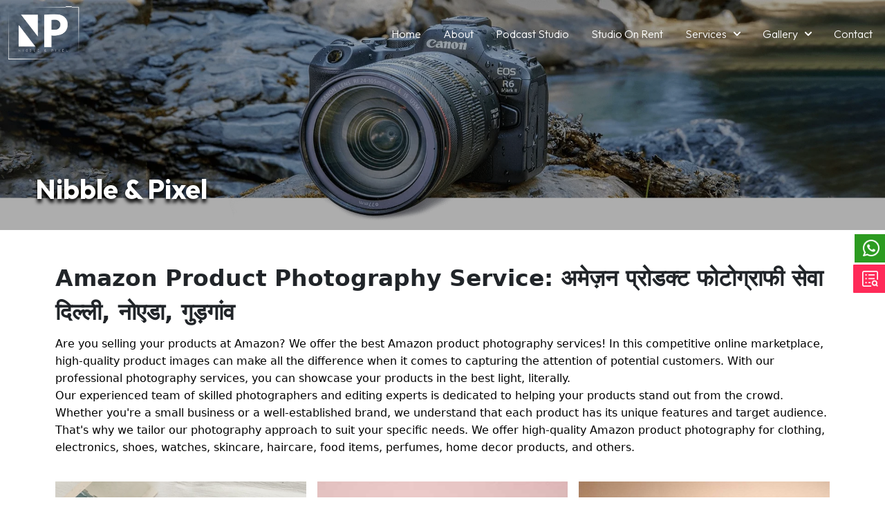

--- FILE ---
content_type: text/html; charset=utf-8
request_url: https://www.nibbleandpixel.com/amazon-product-photography
body_size: 18279
content:
<!DOCTYPE html><html lang="en"><head><meta charSet="utf-8"/><meta name="viewport" content="width=device-width"/><title>Best Amazon Product Photography Services in Delhi NCR</title><meta name="description" content="We offer the best Amazon product photography services for fashion, clothing, electronics, beauty, &amp; more. Get the best product photography for Amazon products."/><link rel="canonical" content="https://www.nibbleandpixel.com/amazon-product-photography"/><meta name="next-head-count" content="5"/><link rel="preload" href="/_next/static/css/ce6dad986215cbc3.css" as="style"/><link rel="stylesheet" href="/_next/static/css/ce6dad986215cbc3.css" data-n-g=""/><link rel="preload" href="/_next/static/css/fb39963f2e435388.css" as="style"/><link rel="stylesheet" href="/_next/static/css/fb39963f2e435388.css" data-n-p=""/><noscript data-n-css=""></noscript><script defer="" nomodule="" src="/_next/static/chunks/polyfills-c67a75d1b6f99dc8.js"></script><script src="/_next/static/chunks/webpack-6ef43a8d4a395f49.js" defer=""></script><script src="/_next/static/chunks/framework-73b8966a3c579ab0.js" defer=""></script><script src="/_next/static/chunks/main-72b966e2e576c404.js" defer=""></script><script src="/_next/static/chunks/pages/_app-313be2408d4a5a31.js" defer=""></script><script src="/_next/static/chunks/252f366e-ea00b086b7e5172d.js" defer=""></script><script src="/_next/static/chunks/1bfc9850-7707b380ac36b37e.js" defer=""></script><script src="/_next/static/chunks/c7773329-7dac98be9f779aea.js" defer=""></script><script src="/_next/static/chunks/b637e9a5-5e5cb870404af256.js" defer=""></script><script src="/_next/static/chunks/365-a7b5f00ec26ff7a5.js" defer=""></script><script src="/_next/static/chunks/959-1e3c9b3af5f6bef1.js" defer=""></script><script src="/_next/static/chunks/935-bc107f1cfdc40299.js" defer=""></script><script src="/_next/static/chunks/221-55fde8e3b66a1eb1.js" defer=""></script><script src="/_next/static/chunks/765-e6f67f883875e9f9.js" defer=""></script><script src="/_next/static/chunks/482-c4425f28be93320d.js" defer=""></script><script src="/_next/static/chunks/795-26484000a2e24474.js" defer=""></script><script src="/_next/static/chunks/pages/%5Bcategory%5D-d04817a8c8726446.js" defer=""></script><script src="/_next/static/bptO3uwOf3am31UwQtzX_/_buildManifest.js" defer=""></script><script src="/_next/static/bptO3uwOf3am31UwQtzX_/_ssgManifest.js" defer=""></script></head><body><div id="__next"><div><nav><div class="img-sec"><a href="/"><img src="/logo.webp" alt="NibbleandPixel"/></a></div><div class="top-navigation"><button data-collapse-toggle="navbar-dropdown" type="button" class="navbar-dropdown-button " aria-controls="navbar-dropdown" aria-expanded="false"><svg class="w-5 h-5" aria-hidden="true" xmlns="http://www.w3.org/2000/svg" fill="none" viewBox="0 0 17 14"><path stroke="currentColor" stroke-linecap="round" stroke-linejoin="round" stroke-width="2" d="M1 1h15M1 7h15M1 13h15"></path></svg></button><div class="hidden w-full md:block md:w-auto" id="navbar-dropdown"><ul class="flex flex-col font-medium p-4 md:p-0 mt-2 md:flex-row md:space-x-8 md:mt-0 md:border-0"><li><a href="/" class="block py-2 pl-3 pr-4 text-gray-900 rounded hover:bg-gray-800 md:hover:bg-transparent md:border-0  md:p-0 dark:text-white  dark:hover:bg-gray-700 dark:hover:text-white  md:dark:hover:bg-transparent" aria-current="page">Home</a></li><li><a href="/about" class="block py-2 pl-3 pr-4 text-gray-900 rounded hover:bg-gray-800 md:hover:bg-transparent md:border-0  md:p-0 dark:text-white md:dark:hover:text-blue-500  dark:hover:bg-gray-700 dark:hover:text-white md:dark:hover:bg-transparent" aria-current="page">About</a></li><li><a href="/podcast-studio-on-rent-delhi-ncr" class="block py-2 pl-3 pr-4 text-gray-900 rounded hover:bg-gray-800 md:hover:bg-transparent md:border-0 md:dark:hover:text-blue-400 md:p-0 dark:text-white md:dark:hover:text-blue-500 dark:hover:bg-gray-700 dark:hover:text-white md:dark:hover:bg-transparent" aria-current="page">Podcast Studio</a></li><li><a href="/photography-studio-on-rent-delhi-ncr" class="block py-2 pl-3 pr-4 text-gray-900 rounded hover:bg-gray-800 md:hover:bg-transparent md:border-0  md:p-0 dark:text-white md:dark:hover:text-blue-500  dark:hover:bg-gray-700 dark:hover:text-white md:dark:hover:bg-transparent" aria-current="page">Studio On Rent</a></li><li><a id="dropdownNavbarLink" data-dropdown-toggle="dropdownNavbar" class="flex items-center justify-between w-full py-2 pl-3 pr-4 text-gray-900 rounded hover:bg-gray-800 md:hover:bg-transparent md:border-0  md:p-0 md:w-auto dark:text-white  dark:focus:text-white dark:border-gray-700 dark:hover:bg-gray-700 md:dark:hover:bg-transparent" data-dropdown-trigger="hover">Services <svg class="w-2.5 h-2.5 ml-2.5" aria-hidden="true" xmlns="http://www.w3.org/2000/svg" fill="none" viewBox="0 0 10 6"><path stroke="currentColor" stroke-linecap="round" stroke-linejoin="round" stroke-width="2" d="m1 1 4 4 4-4"></path></svg></a><div id="dropdownNavbar" class="z-10 hidden font-100 bg-white divide-y divide-gray-100 rounded-lg shadow w-44 dark:bg-gray-700 dark:divide-gray-600"><ul class="py-0 text-sm text-gray-800 dark:text-gray-400" aria-labelledby="dropdownLargeButton"><li><a href="/product-photography-service-in-delhi" target="blank" class=" sub-link block px-1 py-2 my-2 hover:bg-gray-100 dark:hover:bg-gray-600 dark:hover:text-white">Product Shoot</a></li><li><a href="/bags-and-backpacks-photography-service" target="blank" class="sub-link block px-1 py-2 my-2 hover:bg-gray-100 dark:hover:bg-gray-600 dark:hover:text-white">Bags Shoot</a></li><li><a href="/model-photoshoot-service" target="blank" class="sub-link block px-1 py-2 my-2 hover:bg-gray-100 dark:hover:bg-gray-600 dark:hover:text-white">Model Shoot</a></li><li><a href="/amazon-product-photography" target="blank" class="sub-link block px-1 py-2 my-2 hover:bg-gray-100 dark:hover:bg-gray-600 dark:hover:text-white">Amazon Shoot</a></li><li><a href="/jewellery-photographers-in-delhi" target="blank" class="sub-link block px-1 py-2 my-2 hover:bg-gray-100 dark:hover:bg-gray-600 dark:hover:text-white">Jewellery Shoot</a></li><li><a href="/lifestyle-product-photography-services" target="blank" class="sub-link block px-1 py-2 my-2 hover:bg-gray-100 dark:hover:bg-gray-600 dark:hover:text-white">Lifestyle Shoot</a></li><li><a href="/home-decor-product-photography-service" target="blank" class="sub-link block px-1 py-2 my-2 hover:bg-gray-100 dark:hover:bg-gray-600 dark:hover:text-white">Home Decor Shoot</a></li><li><a href="/footwear-photoshoot-services-in-delhi" target="blank" class="sub-link block px-1 py-2 my-2 hover:bg-gray-100 dark:hover:bg-gray-600 dark:hover:text-white">Footwear Shoot</a></li><li><a href="/fashion-photography-services-delhi" target="blank" class="sub-link block px-1 py-2 my-2 hover:bg-gray-100 dark:hover:bg-gray-600 dark:hover:text-white">Fashion Photography</a></li><li><a href="/commercial-photography-services-in-delhi" target="blank" class="sub-link block px-1 py-2 my-2 hover:bg-gray-100 dark:hover:bg-gray-600 dark:hover:text-white">Commercial Shoot</a></li><li><a href="/handicraft-photography-service-delhi" target="blank" class="sub-link block px-1 py-2 my-2 hover:bg-gray-100 dark:hover:bg-gray-600 dark:hover:text-white">Handicraft Items Shoot</a></li><li><a href="/books-media-photography-service" target="blank" class="sub-link block px-1 py-2 my-2 hover:bg-gray-100 dark:hover:bg-gray-600 dark:hover:text-white">Books Media Shoot </a></li></ul></div></li><li><a id="dropdownNavbar1Link" data-dropdown-toggle="dropdownNavbar1" class="flex items-center justify-between w-full py-2 pl-3 pr-4 text-gray-900 rounded hover:bg-gray-800 md:hover:bg-transparent md:border-0  md:p-0 md:w-auto dark:text-white  dark:focus:text-white dark:border-gray-700 dark:hover:bg-gray-700 md:dark:hover:bg-transparent" data-dropdown-trigger="hover">Gallery <svg class="w-2.5 h-2.5 ml-2.5" aria-hidden="true" xmlns="http://www.w3.org/2000/svg" fill="none" viewBox="0 0 10 6"><path stroke="currentColor" stroke-linecap="round" stroke-linejoin="round" stroke-width="2" d="m1 1 4 4 4-4"></path></svg></a><div id="dropdownNavbar1" class="z-10 hidden font-100 bg-white divide-y divide-gray-100 rounded-lg shadow w-44 dark:bg-gray-700 dark:divide-gray-600"><ul class="py-2 text-sm text-gray-800 dark:text-gray-400" aria-labelledby="dropdownLargeButton"><li><a href="/gallery" target="blank" class="block px-1 py-2 my-2 hover:bg-gray-100 dark:hover:bg-gray-600 dark:hover:text-white">Show all...</a></li></ul></div></li><li><a href="/contact" class="block py-2 pl-3 pr-4 text-gray-900 rounded hover:bg-gray-800 md:hover:bg-transparent md:border-0 md:dark:hover:text-blue-400 md:p-0 dark:text-white md:dark:hover:text-blue-500 dark:hover:bg-gray-700 dark:hover:text-white md:dark:hover:bg-transparent" aria-current="page">Contact</a></li></ul></div></div></nav><div><section class="inner-banner w-full"><div class="opacity"></div><img class="bg-center sm:bg-top" src="https://www.nibbleandpixel.com/nibblepixel_backend/images/product/1696412041cam.webp" alt="ecommerce product photography"/><div class="banner-text"><h2>Nibble &amp; Pixel</h2></div></section><section class="inner-banner-mobile w-full"><div class="opacity"></div><img class="bg-center sm:bg-top" src="/about-inner.webp" alt="photography"/><div class="banner-text"><h2>Nibble &amp; Pixel</h2></div></section><section class="inner_content"><div class="container mx-auto"><div class="inner_head py-5"><h3 style="color: rgb(33, 37, 41);" class=""><span style="font-family: system-ui, -apple-system, &quot;Segoe UI&quot;, Roboto, &quot;Helvetica Neue&quot;, Arial, &quot;Noto Sans&quot;, &quot;Liberation Sans&quot;, sans-serif, &quot;Apple Color Emoji&quot;, &quot;Segoe UI Emoji&quot;, &quot;Segoe UI Symbol&quot;, &quot;Noto Color Emoji&quot;;">Amazon Product Photography Service: अमेज़न प्रोडक्ट फोटोग्राफी सेवा दिल्ली, नोएडा, गुड़गांव&nbsp;</span></h3><p style=""><font face="system-ui, -apple-system, Segoe UI, Roboto, Helvetica Neue, Arial, Noto Sans, Liberation Sans, sans-serif, Apple Color Emoji, Segoe UI Emoji, Segoe UI Symbol, Noto Color Emoji">Are you selling your products at Amazon? We offer the best Amazon product photography services! In this competitive online marketplace, high-quality product images can make all the difference when it comes to capturing the attention of potential customers. With our professional photography services, you can showcase your products in the best light, literally.</font></p><p style=""><font face="system-ui, -apple-system, Segoe UI, Roboto, Helvetica Neue, Arial, Noto Sans, Liberation Sans, sans-serif, Apple Color Emoji, Segoe UI Emoji, Segoe UI Symbol, Noto Color Emoji">Our experienced team of skilled photographers and editing experts is dedicated to helping your products stand out from the crowd. Whether you're a small business or a well-established brand, we understand that each product has its unique features and target audience. That's why we tailor our photography approach to suit your specific needs. We offer high-quality Amazon product photography for clothing, electronics, shoes, watches, skincare, haircare, food items, perfumes, home decor products, and others.</font></p></div></div></section><div class="product_ctg py-4 md:py-0"><div class="container mx-auto"><div class="mx-auto md:columns-3  columns-2"><div class="rounded overflow-hidden py-2"><a href="#"><img src="https://www.nibbleandpixel.com/nibblepixel_backend/images/product/16926984700N1A8396.jpg" alt="Electronic items photoshoot"/></a></div><div class="rounded overflow-hidden py-2"><a href="#"><img src="https://www.nibbleandpixel.com/nibblepixel_backend/images/product/1716275513bag5.jpg"/></a></div><div class="rounded overflow-hidden py-2"><a href="#"><img src="https://www.nibbleandpixel.com/nibblepixel_backend/images/product/1716275513fashion7.jpg"/></a></div><div class="rounded overflow-hidden py-2"><a href="#"><img src="https://www.nibbleandpixel.com/nibblepixel_backend/images/product/1716275513access2.jpg"/></a></div><div class="rounded overflow-hidden py-2"><a href="#"><img src="https://www.nibbleandpixel.com/nibblepixel_backend/images/product/1716275513g-new16.jpg"/></a></div><div class="rounded overflow-hidden py-2"><a href="#"><img src="https://www.nibbleandpixel.com/nibblepixel_backend/images/product/1716275513g-new14.jpg"/></a></div><div class="rounded overflow-hidden py-2"><a href="#"><img src="https://www.nibbleandpixel.com/nibblepixel_backend/images/product/1716275513g-new2.jpg"/></a></div><div class="rounded overflow-hidden py-2"><a href="#"><img src="https://www.nibbleandpixel.com/nibblepixel_backend/images/product/1716275513male_sh5.jpg"/></a></div><div class="rounded overflow-hidden py-2"><a href="#"><img src="https://www.nibbleandpixel.com/nibblepixel_backend/images/product/1716275513g-new46.jpg"/></a></div></div></div></div><section class="inner_content"><div class="container mx-auto"><div class="inner_head py-10"><h2 style="color: rgb(33, 37, 41); text-align: left; <span style=" font-family:="" arial;"="">Hire A Professional Amazon Product Photographer in Delhi NCR:&nbsp;</h2><p style=""><font face="system-ui, -apple-system, Segoe UI, Roboto, Helvetica Neue, Arial, Noto Sans, Liberation Sans, sans-serif, Apple Color Emoji, Segoe UI Emoji, Segoe UI Symbol, Noto Color Emoji">Do you remember that big silky hair shampoo photo on the Billboard? Yesterday you shared your party dress image that was available on Amazon with your friend. It is said that you should not judge a book by its cover but we tend to do it no matter how much you disagree. You buy a product based on how it looks on the Internet. A small glimpse and you decide whether to buy it or not. This is the power of the best <a href="https://www.nibbleandpixel.com" target="_blank">product photography service</a>. Whether you are shopping offline or online, the first thing you notice is how it looks. In physical mode, you get to feel the thing but there is no such option in online shopping. You have to depend entirely upon product images.</font></p><p style=""><font face="system-ui, -apple-system, Segoe UI, Roboto, Helvetica Neue, Arial, Noto Sans, Liberation Sans, sans-serif, Apple Color Emoji, Segoe UI Emoji, Segoe UI Symbol, Noto Color Emoji"><br></font></p><p style=""><font face="system-ui, -apple-system, Segoe UI, Roboto, Helvetica Neue, Arial, Noto Sans, Liberation Sans, sans-serif, Apple Color Emoji, Segoe UI Emoji, Segoe UI Symbol, Noto Color Emoji">Most of the time returns occur because the product image did not meet customers’ expectations because it may have looked different in size, different fabric or different altogether. Top-notch photos have the potential of getting shared on social media. This gives you an added advantage and your name and market increase. Most of the time people depend on the images. There may not be any reviews at times and only clear and bright photos can sell your product. We are a professional team of product photographers, who offer high-quality and unique <a href="https://www.nibbleandpixel.com/ecommerce-product-photography-services" target="_blank">e-commerce photography services</a> for every type of product, which you want to sell on Amazon. Visit <a href="https://www.nibbleandpixel.com" target="_blank">www.nibbleandpixel.com</a> to get everything about Amazon <a href="https://www.nibbleandpixel.com/product-photography-service-in-delhi" target="_blank">product photography services in Delhi</a>, Noida at an affordable price.</font></p><h2 style="color: rgb(33, 37, 41); text-align: left; <span style=" font-family:="" arial;"="">Benefits of Product Photography for Selling on Amazon:</h2><p style=""><font face="system-ui, -apple-system, Segoe UI, Roboto, Helvetica Neue, Arial, Noto Sans, Liberation Sans, sans-serif, Apple Color Emoji, Segoe UI Emoji, Segoe UI Symbol, Noto Color Emoji">There are many factors to drive higher sales online and the first one is the product itself! <a href="https://www.nibbleandpixel.com" target="_blank">Product Photography</a> plays a vital role in achieving expected sales. Every online seller must follow the famous proverb " JO DIKTA HAI, VOH BIKTA HAI". So it is very important to present products well to get the sales higher and faster.</font></p><p style=""><br></p><p style=""><span style="font-family: system-ui, -apple-system, &quot;Segoe UI&quot;, Roboto, &quot;Helvetica Neue&quot;, Arial, &quot;Noto Sans&quot;, &quot;Liberation Sans&quot;, sans-serif, &quot;Apple Color Emoji&quot;, &quot;Segoe UI Emoji&quot;, &quot;Segoe UI Symbol&quot;, &quot;Noto Color Emoji&quot;;"><font color="#9c0000">1.&nbsp;</font></span><font face="system-ui, -apple-system, Segoe UI, Roboto, Helvetica Neue, Arial, Noto Sans, Liberation Sans, sans-serif, Apple Color Emoji, Segoe UI Emoji, Segoe UI Symbol, Noto Color Emoji"><font color="#9c0000">Increased Credibility and Trust:</font> High-quality product images create a sense of professionalism and credibility for your brand. Customers are more likely to trust a seller who provides clear, detailed, and visually appealing images of their products.</font></p><p style=""><span style="font-family: system-ui, -apple-system, &quot;Segoe UI&quot;, Roboto, &quot;Helvetica Neue&quot;, Arial, &quot;Noto Sans&quot;, &quot;Liberation Sans&quot;, sans-serif, &quot;Apple Color Emoji&quot;, &quot;Segoe UI Emoji&quot;, &quot;Segoe UI Symbol&quot;, &quot;Noto Color Emoji&quot;; font-size: 1rem;"><br></span></p><p style=""><font face="system-ui, -apple-system, Segoe UI, Roboto, Helvetica Neue, Arial, Noto Sans, Liberation Sans, sans-serif, Apple Color Emoji, Segoe UI Emoji, Segoe UI Symbol, Noto Color Emoji"><font color="#9c0000">2. Better Product Presentation: </font>Professional <a href="https://www.nibbleandpixel.com/jewellery-photographers-in-delhi">photographers </a>have the knowledge and expertise to present your products in the best possible way. They know how to highlight the key features, angles, and details that will make your products stand out from the competition.</font></p><p style=""><font face="system-ui, -apple-system, Segoe UI, Roboto, Helvetica Neue, Arial, Noto Sans, Liberation Sans, sans-serif, Apple Color Emoji, Segoe UI Emoji, Segoe UI Symbol, Noto Color Emoji"><br></font></p><p style=""><font face="system-ui, -apple-system, Segoe UI, Roboto, Helvetica Neue, Arial, Noto Sans, Liberation Sans, sans-serif, Apple Color Emoji, Segoe UI Emoji, Segoe UI Symbol, Noto Color Emoji"><font color="#9c0000">3. Improved Customer Experience: </font>High-quality images provide customers with a better understanding of the product, reducing the chances of misunderstandings or dissatisfaction. This leads to a better overall customer experience and increases the likelihood of positive reviews and repeat purchases.</font></p><p style=""><font face="system-ui, -apple-system, Segoe UI, Roboto, Helvetica Neue, Arial, Noto Sans, Liberation Sans, sans-serif, Apple Color Emoji, Segoe UI Emoji, Segoe UI Symbol, Noto Color Emoji"><br></font></p><p style=""><font face="system-ui, -apple-system, Segoe UI, Roboto, Helvetica Neue, Arial, Noto Sans, Liberation Sans, sans-serif, Apple Color Emoji, Segoe UI Emoji, Segoe UI Symbol, Noto Color Emoji"><font color="#9c0000">4. Higher Conversion Rates: </font>Compelling product images have the power to influence purchasing decisions. When customers see high-quality images that accurately represent the product, they are more likely to convert into buyers.</font></p><p style=""><font face="system-ui, -apple-system, Segoe UI, Roboto, Helvetica Neue, Arial, Noto Sans, Liberation Sans, sans-serif, Apple Color Emoji, Segoe UI Emoji, Segoe UI Symbol, Noto Color Emoji"><br></font></p><p style=""><font face="system-ui, -apple-system, Segoe UI, Roboto, Helvetica Neue, Arial, Noto Sans, Liberation Sans, sans-serif, Apple Color Emoji, Segoe UI Emoji, Segoe UI Symbol, Noto Color Emoji"><font color="#9c0000">5. Brand Consistency: </font>Professional <a href="https://www.nibbleandpixel.com/product-photography-service-gurgaon">product photography</a> ensures that your brand maintains a consistent visual identity across all platforms. Consistency in product presentation helps customers recognize your brand and builds trust and loyalty over time.</font></p><p style=""><font face="system-ui, -apple-system, Segoe UI, Roboto, Helvetica Neue, Arial, Noto Sans, Liberation Sans, sans-serif, Apple Color Emoji, Segoe UI Emoji, Segoe UI Symbol, Noto Color Emoji"><br></font></p><h3 style="color: rgb(33, 37, 41); text-align: left; <span style=" font-family:="" arial;"="">Types of Product Photography Services:</h3><p><font face="system-ui, -apple-system, Segoe UI, Roboto, Helvetica Neue, Arial, Noto Sans, Liberation Sans, sans-serif, Apple Color Emoji, Segoe UI Emoji, Segoe UI Symbol, Noto Color Emoji">Think of a time when you were confused between buying two shoes and you bought the better-looking one. It looked attractive and gorgeous, right? <a href="https://www.nibbleandpixel.com" target="_blank">Product photography</a> is one of the essential tasks for an e-commerce website. It helps the customers to understand how it would look in reality. A good quality <a href="https://www.nibbleandpixel.com/fashion-photography-services-delhi" target="_blank">fashion photography Service</a> for your fashion items will enhance your brand, especially if you are new in the market. We cannot physically observe the product and there is a general anxiety among people about how the product would look, especially among the new buyers. A product should be photographed from different angles and a few close-up shots are necessary. We are visual creatures and we tend to get attracted to what looks gorgeous.&nbsp;</font></p><p><font face="system-ui, -apple-system, Segoe UI, Roboto, Helvetica Neue, Arial, Noto Sans, Liberation Sans, sans-serif, Apple Color Emoji, Segoe UI Emoji, Segoe UI Symbol, Noto Color Emoji"><br></font></p><p><font face="system-ui, -apple-system, Segoe UI, Roboto, Helvetica Neue, Arial, Noto Sans, Liberation Sans, sans-serif, Apple Color Emoji, Segoe UI Emoji, Segoe UI Symbol, Noto Color Emoji"><font color="#9c0000">1. White Background Product Photography: </font>This is the most common type of <a href="https://www.nibbleandpixel.com" target="_blank">product photography</a> used for e-commerce platforms like Amazon. The product is photographed against a clean, white background, allowing the focus to be solely on the product itself.</font></p><p><font face="system-ui, -apple-system, Segoe UI, Roboto, Helvetica Neue, Arial, Noto Sans, Liberation Sans, sans-serif, Apple Color Emoji, Segoe UI Emoji, Segoe UI Symbol, Noto Color Emoji"><br></font></p><p><font face="system-ui, -apple-system, Segoe UI, Roboto, Helvetica Neue, Arial, Noto Sans, Liberation Sans, sans-serif, Apple Color Emoji, Segoe UI Emoji, Segoe UI Symbol, Noto Color Emoji"><font color="#9c0000">2. Lifestyle/Product-in-Use Photography: </font>Lifestyle photography involves showcasing the product being used or placed in a real-life setting. This type of photography helps customers envision themselves using the product and creates a connection with their desired lifestyle.</font></p><p><font face="system-ui, -apple-system, Segoe UI, Roboto, Helvetica Neue, Arial, Noto Sans, Liberation Sans, sans-serif, Apple Color Emoji, Segoe UI Emoji, Segoe UI Symbol, Noto Color Emoji"><br></font></p><p><font face="system-ui, -apple-system, Segoe UI, Roboto, Helvetica Neue, Arial, Noto Sans, Liberation Sans, sans-serif, Apple Color Emoji, Segoe UI Emoji, Segoe UI Symbol, Noto Color Emoji"><font color="#9c0000">3. 360-Degree Product Photography: </font>360-degree <a href="https://www.nibbleandpixel.com/product-photography-service-gurgaon" target="_blank">product photography in Gurgaon</a> allows customers to view the product from all angles, providing a more immersive and interactive experience. This type of photography is especially useful for products with intricate details or unique features.</font></p><p><font face="system-ui, -apple-system, Segoe UI, Roboto, Helvetica Neue, Arial, Noto Sans, Liberation Sans, sans-serif, Apple Color Emoji, Segoe UI Emoji, Segoe UI Symbol, Noto Color Emoji"><br></font></p><p><font face="system-ui, -apple-system, Segoe UI, Roboto, Helvetica Neue, Arial, Noto Sans, Liberation Sans, sans-serif, Apple Color Emoji, Segoe UI Emoji, Segoe UI Symbol, Noto Color Emoji"><font color="#9c0000">4. Infographics and Explainer Images: </font>Infographics and explainer images are visual representations that provide additional information about the product. These images can showcase product dimensions, features, benefits, or usage instructions in a visually appealing and easy-to-understand format.</font></p><p><font face="system-ui, -apple-system, Segoe UI, Roboto, Helvetica Neue, Arial, Noto Sans, Liberation Sans, sans-serif, Apple Color Emoji, Segoe UI Emoji, Segoe UI Symbol, Noto Color Emoji"><br></font></p><p><font face="system-ui, -apple-system, Segoe UI, Roboto, Helvetica Neue, Arial, Noto Sans, Liberation Sans, sans-serif, Apple Color Emoji, Segoe UI Emoji, Segoe UI Symbol, Noto Color Emoji"></font></p><p><font face="system-ui, -apple-system, Segoe UI, Roboto, Helvetica Neue, Arial, Noto Sans, Liberation Sans, sans-serif, Apple Color Emoji, Segoe UI Emoji, Segoe UI Symbol, Noto Color Emoji"><font color="#9c0000">5. Customized Product Photography: </font>Depending on your brand and product requirements, you may need customized <a href="https://www.nibbleandpixel.com">product photography</a> services. This could include special effects, unique compositions, or specific props to enhance the visual appeal and convey your brand's message effectively.</font></p><p><font face="system-ui, -apple-system, Segoe UI, Roboto, Helvetica Neue, Arial, Noto Sans, Liberation Sans, sans-serif, Apple Color Emoji, Segoe UI Emoji, Segoe UI Symbol, Noto Color Emoji"><br></font></p><h3 style="color: rgb(33, 37, 41); text-align: left; <span style=" font-family:="" arial;"="">What is the process of Amazon Product Photography?</h3><p><font face="system-ui, -apple-system, Segoe UI, Roboto, Helvetica Neue, Arial, Noto Sans, Liberation Sans, sans-serif, Apple Color Emoji, Segoe UI Emoji, Segoe UI Symbol, Noto Color Emoji">Preparing your products for a photoshoot can greatly impact the quality of the final images. We are professional product photographers. If a product does not look nice online, you will lose many potential buyers. People will judge your product based on how it looks online even if it is not fair. So, do not compromise on the importance of product photography for selling your products on Amazon. Connect with the best and most <a href="https://www.nibbleandpixel.com">professional product photography</a> company "<a href="https://www.nibbleandpixel.com">Nibble and Pixel</a>" to get quality &amp; unique <a href="https://www.nibbleandpixel.com/food-product-photography-service-in-delhi" target="_blank">food product photography</a>, editing, and branding at affordable prices. Here are some points that ensure your product photoshoot will be awesome:</font></p><p><font face="system-ui, -apple-system, Segoe UI, Roboto, Helvetica Neue, Arial, Noto Sans, Liberation Sans, sans-serif, Apple Color Emoji, Segoe UI Emoji, Segoe UI Symbol, Noto Color Emoji"><br></font></p><p><font face="system-ui, -apple-system, Segoe UI, Roboto, Helvetica Neue, Arial, Noto Sans, Liberation Sans, sans-serif, Apple Color Emoji, Segoe UI Emoji, Segoe UI Symbol, Noto Color Emoji"><font color="#9c0000">1. Clean and Polish: </font>A clean product will photograph better and showcase its true quality. We ensure that your product images will be clean and free from any dust, smudges, or fingerprints.</font></p><p><font face="system-ui, -apple-system, Segoe UI, Roboto, Helvetica Neue, Arial, Noto Sans, Liberation Sans, sans-serif, Apple Color Emoji, Segoe UI Emoji, Segoe UI Symbol, Noto Color Emoji"><br></font></p><p><font face="system-ui, -apple-system, Segoe UI, Roboto, Helvetica Neue, Arial, Noto Sans, Liberation Sans, sans-serif, Apple Color Emoji, Segoe UI Emoji, Segoe UI Symbol, Noto Color Emoji"><font color="#9c0000">2. Remove Packaging: </font>We remove all unnecessary packaging materials such as plastic wrap or stickers. This helps to showcase the product itself and reduces distractions in the images.</font></p><p><font face="system-ui, -apple-system, Segoe UI, Roboto, Helvetica Neue, Arial, Noto Sans, Liberation Sans, sans-serif, Apple Color Emoji, Segoe UI Emoji, Segoe UI Symbol, Noto Color Emoji"><br></font></p><p><font face="system-ui, -apple-system, Segoe UI, Roboto, Helvetica Neue, Arial, Noto Sans, Liberation Sans, sans-serif, Apple Color Emoji, Segoe UI Emoji, Segoe UI Symbol, Noto Color Emoji"><font color="#9c0000">3. Arrange Props and Accessories:</font> If your product requires props or accessories to enhance its visual appeal or demonstrate its usage, make sure to arrange them neatly and thoughtfully.</font></p><p><font face="system-ui, -apple-system, Segoe UI, Roboto, Helvetica Neue, Arial, Noto Sans, Liberation Sans, sans-serif, Apple Color Emoji, Segoe UI Emoji, Segoe UI Symbol, Noto Color Emoji"><br></font></p><p><font face="system-ui, -apple-system, Segoe UI, Roboto, Helvetica Neue, Arial, Noto Sans, Liberation Sans, sans-serif, Apple Color Emoji, Segoe UI Emoji, Segoe UI Symbol, Noto Color Emoji"><font color="#9c0000">4. Consider Styling: </font>Give careful thought to the overall styling of your products. Consider factors such as colour coordination, background, and lighting to create a visually cohesive and appealing composition.</font></p><p><font face="system-ui, -apple-system, Segoe UI, Roboto, Helvetica Neue, Arial, Noto Sans, Liberation Sans, sans-serif, Apple Color Emoji, Segoe UI Emoji, Segoe UI Symbol, Noto Color Emoji"><br></font></p><p><font face="system-ui, -apple-system, Segoe UI, Roboto, Helvetica Neue, Arial, Noto Sans, Liberation Sans, sans-serif, Apple Color Emoji, Segoe UI Emoji, Segoe UI Symbol, Noto Color Emoji"><font color="#9c0000">5. Provide Clear Instructions: </font>Communicate your expectations and specific requirements to the photography service provider. Clearly outline any specific angles, details, or features that you want to be highlighted in the images.</font></p><p><font face="system-ui, -apple-system, Segoe UI, Roboto, Helvetica Neue, Arial, Noto Sans, Liberation Sans, sans-serif, Apple Color Emoji, Segoe UI Emoji, Segoe UI Symbol, Noto Color Emoji"><br></font></p><h4 class=""><font face="system-ui, -apple-system, Segoe UI, Roboto, Helvetica Neue, Arial, Noto Sans, Liberation Sans, sans-serif, Apple Color Emoji, Segoe UI Emoji, Segoe UI Symbol, Noto Color Emoji">Understanding Product Photography Pricing:</font></h4><p><font face="system-ui, -apple-system, Segoe UI, Roboto, Helvetica Neue, Arial, Noto Sans, Liberation Sans, sans-serif, Apple Color Emoji, Segoe UI Emoji, Segoe UI Symbol, Noto Color Emoji">Investing in professional <a href="https://www.nibbleandpixel.com">product photography</a> is an essential step towards success in the competitive world of e-commerce, especially on platforms like Amazon. High-quality product images have the power to attract customers, build trust, and ultimately drive sales. By choosing the right photography service provider, preparing your products thoughtfully, and optimizing your images for online platforms, you can leave a lasting impression on potential customers and set your brand apart from the competition.&nbsp;</font></p><p><font face="system-ui, -apple-system, Segoe UI, Roboto, Helvetica Neue, Arial, Noto Sans, Liberation Sans, sans-serif, Apple Color Emoji, Segoe UI Emoji, Segoe UI Symbol, Noto Color Emoji"><br></font></p><p><font face="system-ui, -apple-system, Segoe UI, Roboto, Helvetica Neue, Arial, Noto Sans, Liberation Sans, sans-serif, Apple Color Emoji, Segoe UI Emoji, Segoe UI Symbol, Noto Color Emoji">We need to make the buying experience for our customers comfortable even if we have to go through a rigid process. After all, customers are our kings. The process should be convenient, easy and as likely as offline shopping possible. Well, you really cannot touch the product and view it from different angles. They have to depend upon us, upon the photographs. The images should convey all the necessary details like colour, dimensions and fabric or material.</font></p><p><font face="system-ui, -apple-system, Segoe UI, Roboto, Helvetica Neue, Arial, Noto Sans, Liberation Sans, sans-serif, Apple Color Emoji, Segoe UI Emoji, Segoe UI Symbol, Noto Color Emoji"><br></font></p><p><font face="system-ui, -apple-system, Segoe UI, Roboto, Helvetica Neue, Arial, Noto Sans, Liberation Sans, sans-serif, Apple Color Emoji, Segoe UI Emoji, Segoe UI Symbol, Noto Color Emoji">Product photography pricing can vary depending on various factors, including the complexity of the product, the number of images required, and the level of editing and retouching involved. Here are some common pricing models used by product photography service providers:</font></p><p><font face="system-ui, -apple-system, Segoe UI, Roboto, Helvetica Neue, Arial, Noto Sans, Liberation Sans, sans-serif, Apple Color Emoji, Segoe UI Emoji, Segoe UI Symbol, Noto Color Emoji"><br></font></p><p><font face="system-ui, -apple-system, Segoe UI, Roboto, Helvetica Neue, Arial, Noto Sans, Liberation Sans, sans-serif, Apple Color Emoji, Segoe UI Emoji, Segoe UI Symbol, Noto Color Emoji"><font color="#9c0000">1. Per Image Pricing: </font>Some service providers charge a fixed price per image. This pricing model is ideal if you have a clear idea of how many images you need and want to have control over the budget.</font></p><p><font face="system-ui, -apple-system, Segoe UI, Roboto, Helvetica Neue, Arial, Noto Sans, Liberation Sans, sans-serif, Apple Color Emoji, Segoe UI Emoji, Segoe UI Symbol, Noto Color Emoji"><br></font></p><p><font face="system-ui, -apple-system, Segoe UI, Roboto, Helvetica Neue, Arial, Noto Sans, Liberation Sans, sans-serif, Apple Color Emoji, Segoe UI Emoji, Segoe UI Symbol, Noto Color Emoji"><font color="#9c0000">2. Package Pricing: </font>Many service providers offer package pricing, where you pay a fixed amount for a specific number of images or a predetermined photoshoot session. This can be a cost-effective option if you have multiple products to be photographed.</font></p><p><font face="system-ui, -apple-system, Segoe UI, Roboto, Helvetica Neue, Arial, Noto Sans, Liberation Sans, sans-serif, Apple Color Emoji, Segoe UI Emoji, Segoe UI Symbol, Noto Color Emoji"><br></font></p><p><font face="system-ui, -apple-system, Segoe UI, Roboto, Helvetica Neue, Arial, Noto Sans, Liberation Sans, sans-serif, Apple Color Emoji, Segoe UI Emoji, Segoe UI Symbol, Noto Color Emoji"><font color="#9c0000">3. Hourly Rate: </font>Some photographers charge an hourly rate for their services. This pricing model is suitable for projects that require extensive styling, setup, or complex compositions.</font></p><p><font face="system-ui, -apple-system, Segoe UI, Roboto, Helvetica Neue, Arial, Noto Sans, Liberation Sans, sans-serif, Apple Color Emoji, Segoe UI Emoji, Segoe UI Symbol, Noto Color Emoji"><br></font></p><p><font face="system-ui, -apple-system, Segoe UI, Roboto, Helvetica Neue, Arial, Noto Sans, Liberation Sans, sans-serif, Apple Color Emoji, Segoe UI Emoji, Segoe UI Symbol, Noto Color Emoji"><font color="#9c0000">4. Custom Pricing: </font>For unique or specialized projects, photographers may provide custom pricing based on the specific requirements and scope of work. This allows for more flexibility and customization.</font></p><p><font face="system-ui, -apple-system, Segoe UI, Roboto, Helvetica Neue, Arial, Noto Sans, Liberation Sans, sans-serif, Apple Color Emoji, Segoe UI Emoji, Segoe UI Symbol, Noto Color Emoji"><br></font></p><p><font face="system-ui, -apple-system, Segoe UI, Roboto, Helvetica Neue, Arial, Noto Sans, Liberation Sans, sans-serif, Apple Color Emoji, Segoe UI Emoji, Segoe UI Symbol, Noto Color Emoji">5. <font color="#9c0000">When considering pricing:</font> It's important to remember that professional product photography is an investment in your brand's success. High-quality images can have a significant impact on your sales and customer perception, making it worth the cost.</font></p><p><font face="system-ui, -apple-system, Segoe UI, Roboto, Helvetica Neue, Arial, Noto Sans, Liberation Sans, sans-serif, Apple Color Emoji, Segoe UI Emoji, Segoe UI Symbol, Noto Color Emoji"><br></font></p><p><font face="system-ui, -apple-system, Segoe UI, Roboto, Helvetica Neue, Arial, Noto Sans, Liberation Sans, sans-serif, Apple Color Emoji, Segoe UI Emoji, Segoe UI Symbol, Noto Color Emoji">A top-quality product image will not only build a reputation but also help to sustain it. A product should only be shot on professional cameras and it should be of high resolution. It should not be blurry. It should convey all the details and the lighting should be adequate. The top of the main image should be perfect. Suppose you want to sell your Jewellery products online on Amazon, you just need to meet <a href="https://www.nibbleandpixel.com/jewellery-photographers-in-delhi" target="_blank">professional jewellery photographers</a> for a quality shoot. This attracts customers' attention. It should contain the front view of the object. The other images should be taken from different angles to convey the maximum details and to make it look as real as possible. Do not forget to keep the background of a product white. If your product is of white colour, change the background to a little darker. The product image should not be too big or too small.&nbsp;</font><font face="system-ui, -apple-system, Segoe UI, Roboto, Helvetica Neue, Arial, Noto Sans, Liberation Sans, sans-serif, Apple Color Emoji, Segoe UI Emoji, Segoe UI Symbol, Noto Color Emoji" style="font-size: 1rem;">Let our&nbsp;</font><a href="https://www.nibbleandpixel.com/product-photography-service-in-delhi" target="_blank" style="font-size: 1rem; background-color: rgb(255, 255, 255); font-family: system-ui, -apple-system, &quot;Segoe UI&quot;, Roboto, &quot;Helvetica Neue&quot;, Arial, &quot;Noto Sans&quot;, &quot;Liberation Sans&quot;, sans-serif, &quot;Apple Color Emoji&quot;, &quot;Segoe UI Emoji&quot;, &quot;Segoe UI Symbol&quot;, &quot;Noto Color Emoji&quot;;">product photography service in Delhi&nbsp;</a>help you captivate your audience, boost conversions, and achieve your business goals. Contact us today to discuss your product photography needs and take your brand to the next level.</p></div></div></section></div><div class="np_testimoni"><div class="container mx-auto"><div class="advertis_head"><p>One Stop Solution For All <br/> <span> E-Commerce Advertising </span> <br/> Needs </p></div><div class="md:columns-2  columns-1"><div class="test-bg"><img src="/Top-Banner-Career.webp" alt="marketing-banner"/><div><section class="advertis_block "><div class="container "><div class="advertis_tag"><img src="/tag.webp" alt="E-Commerce Advertising"/></div><div class="advertis_info"></div></div></section></div><div class="bg-circle"></div></div><div class="review-block"><div class="testimonial-heading"><h3>Read what our clients say</h3></div></div></div></div></div><div><section class="np_clients"><div class="container mx-auto"><div class="np_clients_title"><p class="sub_title line-shape line-shape-before"> <span class="line-bg-right">Some of Our Clients</span></p><h3>Take a look at our Clients ! </h3></div></div></section></div><div><div class="whatsapp-tab"><div class="whatsapp"><div class="whatsapp-icon"><a target="_blank" href="https://wa.me/918860347003?text=Hi">Please Share Details <br/><strong>Connect With Us!</strong></a></div></div></div>  <div class="deeplinks"><h2>Our Services</h2><div class="container mx-auto"><ul class="md:columns-3 columns-1 link_inn"></ul></div></div><div class="footer"><div class="container mx-auto"><div class="top-footer md:columns-2 columns-1 link_inn"><div class="footer-logo"><a href="https://www.nibbleandpixel.com/" target="blank"><img src="/logo.webp" alt="Nibble and Pixel"/></a></div><div class="footer-top-list"><ul><li><a href="/gallery" class="hover:underline me-4 md:me-6">Our Work</a></li><li><a href="https://www.nibbleandpixel.com/amazon-advertising-services" class="hover:underline  me-4 md:me-6">Marketing</a></li><li><a href="/blog" class="hover:underline">Blog</a></li></ul></div></div><div class="footer-inner "><div class=" lg:columns-4 md:columns-3  columns-1"><div class="footer-inner-block"><div class="site_address"><h3>Nibble &amp; Pixel</h3><p>Nibbleandpixel is the best product photography studio in Delhi NCR, offering range of services like model shoot, demo shoot, event shoot, product shoot, branding, creatives and web services at very affordable rates.</p></div></div><div class="footer-inner-block"><div class="site_address"><h3>Quick Links</h3><ul><li><a href="/"> Home</a></li><li><a href="/about">About Us</a></li><li><a href="/contact">Contact Us</a></li><li><a href="/">Privacy Policy</a></li><li><a href="/">Terms &amp; Conditions</a></li></ul></div></div><div class="footer-inner-block"><div class="site_address"><h3>Contact Us</h3><ul><li><svg stroke="currentColor" fill="currentColor" stroke-width="0" viewBox="0 0 24 24" height="1em" width="1em" xmlns="http://www.w3.org/2000/svg"><path fill="none" d="M0 0h24v24H0z"></path><path d="M12 2C8.13 2 5 5.13 5 9c0 5.25 7 13 7 13s7-7.75 7-13c0-3.87-3.13-7-7-7zm0 9.5a2.5 2.5 0 010-5 2.5 2.5 0 010 5z"></path></svg> <p> Delhi : 4th Floor Moolchand Tower, Palam Dabri Road, Mahavir Enclave, New Delhi - 110045</p></li><li><a href="tel:+91-8800-347-003"><svg stroke="currentColor" fill="currentColor" stroke-width="0" viewBox="0 0 24 24" height="1em" width="1em" xmlns="http://www.w3.org/2000/svg"><path fill="none" d="M0 0h24v24H0z"></path><path d="M20.01 15.38c-1.23 0-2.42-.2-3.53-.56a.977.977 0 00-1.01.24l-1.57 1.97c-2.83-1.35-5.48-3.9-6.89-6.83l1.95-1.66c.27-.28.35-.67.24-1.02-.37-1.11-.56-2.3-.56-3.53 0-.54-.45-.99-.99-.99H4.19C3.65 3 3 3.24 3 3.99 3 13.28 10.73 21 20.01 21c.71 0 .99-.63.99-1.18v-3.45c0-.54-.45-.99-.99-.99z"></path></svg> +91-8800-347-003</a>,  <a href="tel:+91-8860-347-003">+91-8860-347-003</a></li><li><a href="mailto:info@nibbleandpixel.com"><svg stroke="currentColor" fill="currentColor" stroke-width="0" viewBox="0 0 24 24" height="1em" width="1em" xmlns="http://www.w3.org/2000/svg"><path fill="none" d="M0 0h24v24H0z"></path><path d="M20 4H4c-1.1 0-1.99.9-1.99 2L2 18c0 1.1.9 2 2 2h16c1.1 0 2-.9 2-2V6c0-1.1-.9-2-2-2zm0 4l-8 5-8-5V6l8 5 8-5v2z"></path></svg> info@nibbleandpixel.com</a></li></ul></div></div><div class="footer-inner-block"><div class="site_address"><a href="https://g.page/r/CUedYrA_r0DvEBM/review" target="blank"> <h3> Review Us </h3></a><div class="review"><a href="https://g.page/r/CUedYrA_r0DvEBM/review" target="blank"> <img src="/google.webp" alt="google-reviews"/></a></div></div><div class="social_link"><h3>Follow Us</h3><ul><li><a href="https://www.facebook.com/nibbleandpixel/" target="blank"><svg stroke="currentColor" fill="currentColor" stroke-width="0" viewBox="0 0 448 512" height="1em" width="1em" xmlns="http://www.w3.org/2000/svg"><path d="M400 32H48A48 48 0 0 0 0 80v352a48 48 0 0 0 48 48h137.25V327.69h-63V256h63v-54.64c0-62.15 37-96.48 93.67-96.48 27.14 0 55.52 4.84 55.52 4.84v61h-31.27c-30.81 0-40.42 19.12-40.42 38.73V256h68.78l-11 71.69h-57.78V480H400a48 48 0 0 0 48-48V80a48 48 0 0 0-48-48z"></path></svg></a></li><li><a href="https://twitter.com/NibbleandPixel" target="blank"><svg stroke="currentColor" fill="currentColor" stroke-width="0" viewBox="0 0 448 512" height="1em" width="1em" xmlns="http://www.w3.org/2000/svg"><path d="M64 32C28.7 32 0 60.7 0 96V416c0 35.3 28.7 64 64 64H384c35.3 0 64-28.7 64-64V96c0-35.3-28.7-64-64-64H64zm297.1 84L257.3 234.6 379.4 396H283.8L209 298.1 123.3 396H75.8l111-126.9L69.7 116h98l67.7 89.5L313.6 116h47.5zM323.3 367.6L153.4 142.9H125.1L296.9 367.6h26.3z"></path></svg></a></li><li><a href="https://www.instagram.com/nibbleandpixel/" target="blank"><svg stroke="currentColor" fill="currentColor" stroke-width="0" viewBox="0 0 448 512" height="1em" width="1em" xmlns="http://www.w3.org/2000/svg"><path d="M224,202.66A53.34,53.34,0,1,0,277.36,256,53.38,53.38,0,0,0,224,202.66Zm124.71-41a54,54,0,0,0-30.41-30.41c-21-8.29-71-6.43-94.3-6.43s-73.25-1.93-94.31,6.43a54,54,0,0,0-30.41,30.41c-8.28,21-6.43,71.05-6.43,94.33S91,329.26,99.32,350.33a54,54,0,0,0,30.41,30.41c21,8.29,71,6.43,94.31,6.43s73.24,1.93,94.3-6.43a54,54,0,0,0,30.41-30.41c8.35-21,6.43-71.05,6.43-94.33S357.1,182.74,348.75,161.67ZM224,338a82,82,0,1,1,82-82A81.9,81.9,0,0,1,224,338Zm85.38-148.3a19.14,19.14,0,1,1,19.13-19.14A19.1,19.1,0,0,1,309.42,189.74ZM400,32H48A48,48,0,0,0,0,80V432a48,48,0,0,0,48,48H400a48,48,0,0,0,48-48V80A48,48,0,0,0,400,32ZM382.88,322c-1.29,25.63-7.14,48.34-25.85,67s-41.4,24.63-67,25.85c-26.41,1.49-105.59,1.49-132,0-25.63-1.29-48.26-7.15-67-25.85s-24.63-41.42-25.85-67c-1.49-26.42-1.49-105.61,0-132,1.29-25.63,7.07-48.34,25.85-67s41.47-24.56,67-25.78c26.41-1.49,105.59-1.49,132,0,25.63,1.29,48.33,7.15,67,25.85s24.63,41.42,25.85,67.05C384.37,216.44,384.37,295.56,382.88,322Z"></path></svg></a></li><li><a href="https://www.linkedin.com/company/nibbleandpixel/" target="blank"><svg stroke="currentColor" fill="currentColor" stroke-width="0" viewBox="0 0 448 512" height="1em" width="1em" xmlns="http://www.w3.org/2000/svg"><path d="M416 32H31.9C14.3 32 0 46.5 0 64.3v383.4C0 465.5 14.3 480 31.9 480H416c17.6 0 32-14.5 32-32.3V64.3c0-17.8-14.4-32.3-32-32.3zM135.4 416H69V202.2h66.5V416zm-33.2-243c-21.3 0-38.5-17.3-38.5-38.5S80.9 96 102.2 96c21.2 0 38.5 17.3 38.5 38.5 0 21.3-17.2 38.5-38.5 38.5zm282.1 243h-66.4V312c0-24.8-.5-56.7-34.5-56.7-34.6 0-39.9 27-39.9 54.9V416h-66.4V202.2h63.7v29.2h.9c8.9-16.8 30.6-34.5 62.9-34.5 67.2 0 79.7 44.3 79.7 101.9V416z"></path></svg></a></li><li><a href="https://www.pinterest.com/Nibbleandpixel/" target="_blank"><svg stroke="currentColor" fill="currentColor" stroke-width="0" viewBox="0 0 448 512" height="1em" width="1em" xmlns="http://www.w3.org/2000/svg"><path d="M448 80v352c0 26.5-21.5 48-48 48H154.4c9.8-16.4 22.4-40 27.4-59.3 3-11.5 15.3-58.4 15.3-58.4 8 15.3 31.4 28.2 56.3 28.2 74.1 0 127.4-68.1 127.4-152.7 0-81.1-66.2-141.8-151.4-141.8-106 0-162.2 71.1-162.2 148.6 0 36 19.2 80.8 49.8 95.1 4.7 2.2 7.1 1.2 8.2-3.3.8-3.4 5-20.1 6.8-27.8.6-2.5.3-4.6-1.7-7-10.1-12.3-18.3-34.9-18.3-56 0-54.2 41-106.6 110.9-106.6 60.3 0 102.6 41.1 102.6 99.9 0 66.4-33.5 112.4-77.2 112.4-24.1 0-42.1-19.9-36.4-44.4 6.9-29.2 20.3-60.7 20.3-81.8 0-53-75.5-45.7-75.5 25 0 21.7 7.3 36.5 7.3 36.5-31.4 132.8-36.1 134.5-29.6 192.6l2.2.8H48c-26.5 0-48-21.5-48-48V80c0-26.5 21.5-48 48-48h352c26.5 0 48 21.5 48 48z"></path></svg></a></li><li><a href="https://api.whatsapp.com/send?phone=918800347003&amp;text=Let’s Discuss Your Plan" target="_blank"><svg stroke="currentColor" fill="currentColor" stroke-width="0" viewBox="0 0 448 512" height="1em" width="1em" xmlns="http://www.w3.org/2000/svg"><path d="M224 122.8c-72.7 0-131.8 59.1-131.9 131.8 0 24.9 7 49.2 20.2 70.1l3.1 5-13.3 48.6 49.9-13.1 4.8 2.9c20.2 12 43.4 18.4 67.1 18.4h.1c72.6 0 133.3-59.1 133.3-131.8 0-35.2-15.2-68.3-40.1-93.2-25-25-58-38.7-93.2-38.7zm77.5 188.4c-3.3 9.3-19.1 17.7-26.7 18.8-12.6 1.9-22.4.9-47.5-9.9-39.7-17.2-65.7-57.2-67.7-59.8-2-2.6-16.2-21.5-16.2-41s10.2-29.1 13.9-33.1c3.6-4 7.9-5 10.6-5 2.6 0 5.3 0 7.6.1 2.4.1 5.7-.9 8.9 6.8 3.3 7.9 11.2 27.4 12.2 29.4s1.7 4.3.3 6.9c-7.6 15.2-15.7 14.6-11.6 21.6 15.3 26.3 30.6 35.4 53.9 47.1 4 2 6.3 1.7 8.6-1 2.3-2.6 9.9-11.6 12.5-15.5 2.6-4 5.3-3.3 8.9-2 3.6 1.3 23.1 10.9 27.1 12.9s6.6 3 7.6 4.6c.9 1.9.9 9.9-2.4 19.1zM400 32H48C21.5 32 0 53.5 0 80v352c0 26.5 21.5 48 48 48h352c26.5 0 48-21.5 48-48V80c0-26.5-21.5-48-48-48zM223.9 413.2c-26.6 0-52.7-6.7-75.8-19.3L64 416l22.5-82.2c-13.9-24-21.2-51.3-21.2-79.3C65.4 167.1 136.5 96 223.9 96c42.4 0 82.2 16.5 112.2 46.5 29.9 30 47.9 69.8 47.9 112.2 0 87.4-72.7 158.5-160.1 158.5z"></path></svg></a></li><li><a href="https://www.youtube.com/channel/UCDq26AKaqhwIfRFlxQptXcg" target="_blank"><svg stroke="currentColor" fill="currentColor" stroke-width="0" viewBox="0 0 448 512" height="1em" width="1em" xmlns="http://www.w3.org/2000/svg"><path d="M186.8 202.1l95.2 54.1-95.2 54.1V202.1zM448 80v352c0 26.5-21.5 48-48 48H48c-26.5 0-48-21.5-48-48V80c0-26.5 21.5-48 48-48h352c26.5 0 48 21.5 48 48zm-42 176.3s0-59.6-7.6-88.2c-4.2-15.8-16.5-28.2-32.2-32.4C337.9 128 224 128 224 128s-113.9 0-142.2 7.7c-15.7 4.2-28 16.6-32.2 32.4-7.6 28.5-7.6 88.2-7.6 88.2s0 59.6 7.6 88.2c4.2 15.8 16.5 27.7 32.2 31.9C110.1 384 224 384 224 384s113.9 0 142.2-7.7c15.7-4.2 28-16.1 32.2-31.9 7.6-28.5 7.6-88.1 7.6-88.1z"></path></svg></a></li></ul></div></div></div></div><span class="py-4 block text-sm text-white sm:text-center dark:text-gray-400">© 2026 <a href="https://www.nibbleandpixel.com/" class="hover:underline">Nibble &amp; Pixel</a>. All Rights Reserved.</span></div></div><div class="whats-float"><div class="enquiry-icon"><button type="button">Enquire Now</button></div></div><script src="https://cdn.jsdelivr.net/npm/bootstrap@5.0.2/dist/js/bootstrap.bundle.min.js" integrity="sha384-MrcW6ZMFYlzcLA8Nl+NtUVF0sA7MsXsP1UyJoMp4YLEuNSfAP+JcXn/tWtIaxVXM" crossorigin="anonymous"></script><script src="https://code.jquery.com/jquery-3.2.1.slim.min.js"></script><script src="https://cdnjs.cloudflare.com/ajax/libs/flowbite/1.8.1/flowbite.min.js"></script></div></div></div><script id="__NEXT_DATA__" type="application/json">{"props":{"pageProps":{"catproducts":[{"id":12,"categrory_id":null,"name":"Best Amazon Product Photography Services in Delhi NCR","page_name":"Amazon Product Photography","slug":"amazon-product-photography","canonical":"amazon-product-photography","content_first":"\u003ch3 style=\"color: rgb(33, 37, 41);\" class=\"\"\u003e\u003cspan style=\"font-family: system-ui, -apple-system, \u0026quot;Segoe UI\u0026quot;, Roboto, \u0026quot;Helvetica Neue\u0026quot;, Arial, \u0026quot;Noto Sans\u0026quot;, \u0026quot;Liberation Sans\u0026quot;, sans-serif, \u0026quot;Apple Color Emoji\u0026quot;, \u0026quot;Segoe UI Emoji\u0026quot;, \u0026quot;Segoe UI Symbol\u0026quot;, \u0026quot;Noto Color Emoji\u0026quot;;\"\u003eAmazon Product Photography Service: अमेज़न प्रोडक्ट फोटोग्राफी सेवा दिल्ली, नोएडा, गुड़गांव\u0026nbsp;\u003c/span\u003e\u003c/h3\u003e\u003cp style=\"\"\u003e\u003cfont face=\"system-ui, -apple-system, Segoe UI, Roboto, Helvetica Neue, Arial, Noto Sans, Liberation Sans, sans-serif, Apple Color Emoji, Segoe UI Emoji, Segoe UI Symbol, Noto Color Emoji\"\u003eAre you selling your products at Amazon? We offer the best Amazon product photography services! In this competitive online marketplace, high-quality product images can make all the difference when it comes to capturing the attention of potential customers. With our professional photography services, you can showcase your products in the best light, literally.\u003c/font\u003e\u003c/p\u003e\u003cp style=\"\"\u003e\u003cfont face=\"system-ui, -apple-system, Segoe UI, Roboto, Helvetica Neue, Arial, Noto Sans, Liberation Sans, sans-serif, Apple Color Emoji, Segoe UI Emoji, Segoe UI Symbol, Noto Color Emoji\"\u003eOur experienced team of skilled photographers and editing experts is dedicated to helping your products stand out from the crowd. Whether you're a small business or a well-established brand, we understand that each product has its unique features and target audience. That's why we tailor our photography approach to suit your specific needs. We offer high-quality Amazon product photography for clothing, electronics, shoes, watches, skincare, haircare, food items, perfumes, home decor products, and others.\u003c/font\u003e\u003c/p\u003e","content_second":"\u003ch2 style=\"color: rgb(33, 37, 41); text-align: left; \u003cspan style=\" font-family:=\"\" arial;\"=\"\"\u003eHire A Professional Amazon Product Photographer in Delhi NCR:\u0026nbsp;\u003c/h2\u003e\u003cp style=\"\"\u003e\u003cfont face=\"system-ui, -apple-system, Segoe UI, Roboto, Helvetica Neue, Arial, Noto Sans, Liberation Sans, sans-serif, Apple Color Emoji, Segoe UI Emoji, Segoe UI Symbol, Noto Color Emoji\"\u003eDo you remember that big silky hair shampoo photo on the Billboard? Yesterday you shared your party dress image that was available on Amazon with your friend. It is said that you should not judge a book by its cover but we tend to do it no matter how much you disagree. You buy a product based on how it looks on the Internet. A small glimpse and you decide whether to buy it or not. This is the power of the best \u003ca href=\"https://www.nibbleandpixel.com\" target=\"_blank\"\u003eproduct photography service\u003c/a\u003e. Whether you are shopping offline or online, the first thing you notice is how it looks. In physical mode, you get to feel the thing but there is no such option in online shopping. You have to depend entirely upon product images.\u003c/font\u003e\u003c/p\u003e\u003cp style=\"\"\u003e\u003cfont face=\"system-ui, -apple-system, Segoe UI, Roboto, Helvetica Neue, Arial, Noto Sans, Liberation Sans, sans-serif, Apple Color Emoji, Segoe UI Emoji, Segoe UI Symbol, Noto Color Emoji\"\u003e\u003cbr\u003e\u003c/font\u003e\u003c/p\u003e\u003cp style=\"\"\u003e\u003cfont face=\"system-ui, -apple-system, Segoe UI, Roboto, Helvetica Neue, Arial, Noto Sans, Liberation Sans, sans-serif, Apple Color Emoji, Segoe UI Emoji, Segoe UI Symbol, Noto Color Emoji\"\u003eMost of the time returns occur because the product image did not meet customers’ expectations because it may have looked different in size, different fabric or different altogether. Top-notch photos have the potential of getting shared on social media. This gives you an added advantage and your name and market increase. Most of the time people depend on the images. There may not be any reviews at times and only clear and bright photos can sell your product. We are a professional team of product photographers, who offer high-quality and unique \u003ca href=\"https://www.nibbleandpixel.com/ecommerce-product-photography-services\" target=\"_blank\"\u003ee-commerce photography services\u003c/a\u003e for every type of product, which you want to sell on Amazon. Visit \u003ca href=\"https://www.nibbleandpixel.com\" target=\"_blank\"\u003ewww.nibbleandpixel.com\u003c/a\u003e to get everything about Amazon \u003ca href=\"https://www.nibbleandpixel.com/product-photography-service-in-delhi\" target=\"_blank\"\u003eproduct photography services in Delhi\u003c/a\u003e, Noida at an affordable price.\u003c/font\u003e\u003c/p\u003e\u003ch2 style=\"color: rgb(33, 37, 41); text-align: left; \u003cspan style=\" font-family:=\"\" arial;\"=\"\"\u003eBenefits of Product Photography for Selling on Amazon:\u003c/h2\u003e\u003cp style=\"\"\u003e\u003cfont face=\"system-ui, -apple-system, Segoe UI, Roboto, Helvetica Neue, Arial, Noto Sans, Liberation Sans, sans-serif, Apple Color Emoji, Segoe UI Emoji, Segoe UI Symbol, Noto Color Emoji\"\u003eThere are many factors to drive higher sales online and the first one is the product itself! \u003ca href=\"https://www.nibbleandpixel.com\" target=\"_blank\"\u003eProduct Photography\u003c/a\u003e plays a vital role in achieving expected sales. Every online seller must follow the famous proverb \" JO DIKTA HAI, VOH BIKTA HAI\". So it is very important to present products well to get the sales higher and faster.\u003c/font\u003e\u003c/p\u003e\u003cp style=\"\"\u003e\u003cbr\u003e\u003c/p\u003e\u003cp style=\"\"\u003e\u003cspan style=\"font-family: system-ui, -apple-system, \u0026quot;Segoe UI\u0026quot;, Roboto, \u0026quot;Helvetica Neue\u0026quot;, Arial, \u0026quot;Noto Sans\u0026quot;, \u0026quot;Liberation Sans\u0026quot;, sans-serif, \u0026quot;Apple Color Emoji\u0026quot;, \u0026quot;Segoe UI Emoji\u0026quot;, \u0026quot;Segoe UI Symbol\u0026quot;, \u0026quot;Noto Color Emoji\u0026quot;;\"\u003e\u003cfont color=\"#9c0000\"\u003e1.\u0026nbsp;\u003c/font\u003e\u003c/span\u003e\u003cfont face=\"system-ui, -apple-system, Segoe UI, Roboto, Helvetica Neue, Arial, Noto Sans, Liberation Sans, sans-serif, Apple Color Emoji, Segoe UI Emoji, Segoe UI Symbol, Noto Color Emoji\"\u003e\u003cfont color=\"#9c0000\"\u003eIncreased Credibility and Trust:\u003c/font\u003e High-quality product images create a sense of professionalism and credibility for your brand. Customers are more likely to trust a seller who provides clear, detailed, and visually appealing images of their products.\u003c/font\u003e\u003c/p\u003e\u003cp style=\"\"\u003e\u003cspan style=\"font-family: system-ui, -apple-system, \u0026quot;Segoe UI\u0026quot;, Roboto, \u0026quot;Helvetica Neue\u0026quot;, Arial, \u0026quot;Noto Sans\u0026quot;, \u0026quot;Liberation Sans\u0026quot;, sans-serif, \u0026quot;Apple Color Emoji\u0026quot;, \u0026quot;Segoe UI Emoji\u0026quot;, \u0026quot;Segoe UI Symbol\u0026quot;, \u0026quot;Noto Color Emoji\u0026quot;; font-size: 1rem;\"\u003e\u003cbr\u003e\u003c/span\u003e\u003c/p\u003e\u003cp style=\"\"\u003e\u003cfont face=\"system-ui, -apple-system, Segoe UI, Roboto, Helvetica Neue, Arial, Noto Sans, Liberation Sans, sans-serif, Apple Color Emoji, Segoe UI Emoji, Segoe UI Symbol, Noto Color Emoji\"\u003e\u003cfont color=\"#9c0000\"\u003e2. Better Product Presentation: \u003c/font\u003eProfessional \u003ca href=\"https://www.nibbleandpixel.com/jewellery-photographers-in-delhi\"\u003ephotographers \u003c/a\u003ehave the knowledge and expertise to present your products in the best possible way. They know how to highlight the key features, angles, and details that will make your products stand out from the competition.\u003c/font\u003e\u003c/p\u003e\u003cp style=\"\"\u003e\u003cfont face=\"system-ui, -apple-system, Segoe UI, Roboto, Helvetica Neue, Arial, Noto Sans, Liberation Sans, sans-serif, Apple Color Emoji, Segoe UI Emoji, Segoe UI Symbol, Noto Color Emoji\"\u003e\u003cbr\u003e\u003c/font\u003e\u003c/p\u003e\u003cp style=\"\"\u003e\u003cfont face=\"system-ui, -apple-system, Segoe UI, Roboto, Helvetica Neue, Arial, Noto Sans, Liberation Sans, sans-serif, Apple Color Emoji, Segoe UI Emoji, Segoe UI Symbol, Noto Color Emoji\"\u003e\u003cfont color=\"#9c0000\"\u003e3. Improved Customer Experience: \u003c/font\u003eHigh-quality images provide customers with a better understanding of the product, reducing the chances of misunderstandings or dissatisfaction. This leads to a better overall customer experience and increases the likelihood of positive reviews and repeat purchases.\u003c/font\u003e\u003c/p\u003e\u003cp style=\"\"\u003e\u003cfont face=\"system-ui, -apple-system, Segoe UI, Roboto, Helvetica Neue, Arial, Noto Sans, Liberation Sans, sans-serif, Apple Color Emoji, Segoe UI Emoji, Segoe UI Symbol, Noto Color Emoji\"\u003e\u003cbr\u003e\u003c/font\u003e\u003c/p\u003e\u003cp style=\"\"\u003e\u003cfont face=\"system-ui, -apple-system, Segoe UI, Roboto, Helvetica Neue, Arial, Noto Sans, Liberation Sans, sans-serif, Apple Color Emoji, Segoe UI Emoji, Segoe UI Symbol, Noto Color Emoji\"\u003e\u003cfont color=\"#9c0000\"\u003e4. Higher Conversion Rates: \u003c/font\u003eCompelling product images have the power to influence purchasing decisions. When customers see high-quality images that accurately represent the product, they are more likely to convert into buyers.\u003c/font\u003e\u003c/p\u003e\u003cp style=\"\"\u003e\u003cfont face=\"system-ui, -apple-system, Segoe UI, Roboto, Helvetica Neue, Arial, Noto Sans, Liberation Sans, sans-serif, Apple Color Emoji, Segoe UI Emoji, Segoe UI Symbol, Noto Color Emoji\"\u003e\u003cbr\u003e\u003c/font\u003e\u003c/p\u003e\u003cp style=\"\"\u003e\u003cfont face=\"system-ui, -apple-system, Segoe UI, Roboto, Helvetica Neue, Arial, Noto Sans, Liberation Sans, sans-serif, Apple Color Emoji, Segoe UI Emoji, Segoe UI Symbol, Noto Color Emoji\"\u003e\u003cfont color=\"#9c0000\"\u003e5. Brand Consistency: \u003c/font\u003eProfessional \u003ca href=\"https://www.nibbleandpixel.com/product-photography-service-gurgaon\"\u003eproduct photography\u003c/a\u003e ensures that your brand maintains a consistent visual identity across all platforms. Consistency in product presentation helps customers recognize your brand and builds trust and loyalty over time.\u003c/font\u003e\u003c/p\u003e\u003cp style=\"\"\u003e\u003cfont face=\"system-ui, -apple-system, Segoe UI, Roboto, Helvetica Neue, Arial, Noto Sans, Liberation Sans, sans-serif, Apple Color Emoji, Segoe UI Emoji, Segoe UI Symbol, Noto Color Emoji\"\u003e\u003cbr\u003e\u003c/font\u003e\u003c/p\u003e\u003ch3 style=\"color: rgb(33, 37, 41); text-align: left; \u003cspan style=\" font-family:=\"\" arial;\"=\"\"\u003eTypes of Product Photography Services:\u003c/h3\u003e\u003cp\u003e\u003cfont face=\"system-ui, -apple-system, Segoe UI, Roboto, Helvetica Neue, Arial, Noto Sans, Liberation Sans, sans-serif, Apple Color Emoji, Segoe UI Emoji, Segoe UI Symbol, Noto Color Emoji\"\u003eThink of a time when you were confused between buying two shoes and you bought the better-looking one. It looked attractive and gorgeous, right? \u003ca href=\"https://www.nibbleandpixel.com\" target=\"_blank\"\u003eProduct photography\u003c/a\u003e is one of the essential tasks for an e-commerce website. It helps the customers to understand how it would look in reality. A good quality \u003ca href=\"https://www.nibbleandpixel.com/fashion-photography-services-delhi\" target=\"_blank\"\u003efashion photography Service\u003c/a\u003e for your fashion items will enhance your brand, especially if you are new in the market. We cannot physically observe the product and there is a general anxiety among people about how the product would look, especially among the new buyers. A product should be photographed from different angles and a few close-up shots are necessary. We are visual creatures and we tend to get attracted to what looks gorgeous.\u0026nbsp;\u003c/font\u003e\u003c/p\u003e\u003cp\u003e\u003cfont face=\"system-ui, -apple-system, Segoe UI, Roboto, Helvetica Neue, Arial, Noto Sans, Liberation Sans, sans-serif, Apple Color Emoji, Segoe UI Emoji, Segoe UI Symbol, Noto Color Emoji\"\u003e\u003cbr\u003e\u003c/font\u003e\u003c/p\u003e\u003cp\u003e\u003cfont face=\"system-ui, -apple-system, Segoe UI, Roboto, Helvetica Neue, Arial, Noto Sans, Liberation Sans, sans-serif, Apple Color Emoji, Segoe UI Emoji, Segoe UI Symbol, Noto Color Emoji\"\u003e\u003cfont color=\"#9c0000\"\u003e1. White Background Product Photography: \u003c/font\u003eThis is the most common type of \u003ca href=\"https://www.nibbleandpixel.com\" target=\"_blank\"\u003eproduct photography\u003c/a\u003e used for e-commerce platforms like Amazon. The product is photographed against a clean, white background, allowing the focus to be solely on the product itself.\u003c/font\u003e\u003c/p\u003e\u003cp\u003e\u003cfont face=\"system-ui, -apple-system, Segoe UI, Roboto, Helvetica Neue, Arial, Noto Sans, Liberation Sans, sans-serif, Apple Color Emoji, Segoe UI Emoji, Segoe UI Symbol, Noto Color Emoji\"\u003e\u003cbr\u003e\u003c/font\u003e\u003c/p\u003e\u003cp\u003e\u003cfont face=\"system-ui, -apple-system, Segoe UI, Roboto, Helvetica Neue, Arial, Noto Sans, Liberation Sans, sans-serif, Apple Color Emoji, Segoe UI Emoji, Segoe UI Symbol, Noto Color Emoji\"\u003e\u003cfont color=\"#9c0000\"\u003e2. Lifestyle/Product-in-Use Photography: \u003c/font\u003eLifestyle photography involves showcasing the product being used or placed in a real-life setting. This type of photography helps customers envision themselves using the product and creates a connection with their desired lifestyle.\u003c/font\u003e\u003c/p\u003e\u003cp\u003e\u003cfont face=\"system-ui, -apple-system, Segoe UI, Roboto, Helvetica Neue, Arial, Noto Sans, Liberation Sans, sans-serif, Apple Color Emoji, Segoe UI Emoji, Segoe UI Symbol, Noto Color Emoji\"\u003e\u003cbr\u003e\u003c/font\u003e\u003c/p\u003e\u003cp\u003e\u003cfont face=\"system-ui, -apple-system, Segoe UI, Roboto, Helvetica Neue, Arial, Noto Sans, Liberation Sans, sans-serif, Apple Color Emoji, Segoe UI Emoji, Segoe UI Symbol, Noto Color Emoji\"\u003e\u003cfont color=\"#9c0000\"\u003e3. 360-Degree Product Photography: \u003c/font\u003e360-degree \u003ca href=\"https://www.nibbleandpixel.com/product-photography-service-gurgaon\" target=\"_blank\"\u003eproduct photography in Gurgaon\u003c/a\u003e allows customers to view the product from all angles, providing a more immersive and interactive experience. This type of photography is especially useful for products with intricate details or unique features.\u003c/font\u003e\u003c/p\u003e\u003cp\u003e\u003cfont face=\"system-ui, -apple-system, Segoe UI, Roboto, Helvetica Neue, Arial, Noto Sans, Liberation Sans, sans-serif, Apple Color Emoji, Segoe UI Emoji, Segoe UI Symbol, Noto Color Emoji\"\u003e\u003cbr\u003e\u003c/font\u003e\u003c/p\u003e\u003cp\u003e\u003cfont face=\"system-ui, -apple-system, Segoe UI, Roboto, Helvetica Neue, Arial, Noto Sans, Liberation Sans, sans-serif, Apple Color Emoji, Segoe UI Emoji, Segoe UI Symbol, Noto Color Emoji\"\u003e\u003cfont color=\"#9c0000\"\u003e4. Infographics and Explainer Images: \u003c/font\u003eInfographics and explainer images are visual representations that provide additional information about the product. These images can showcase product dimensions, features, benefits, or usage instructions in a visually appealing and easy-to-understand format.\u003c/font\u003e\u003c/p\u003e\u003cp\u003e\u003cfont face=\"system-ui, -apple-system, Segoe UI, Roboto, Helvetica Neue, Arial, Noto Sans, Liberation Sans, sans-serif, Apple Color Emoji, Segoe UI Emoji, Segoe UI Symbol, Noto Color Emoji\"\u003e\u003cbr\u003e\u003c/font\u003e\u003c/p\u003e\u003cp\u003e\u003cfont face=\"system-ui, -apple-system, Segoe UI, Roboto, Helvetica Neue, Arial, Noto Sans, Liberation Sans, sans-serif, Apple Color Emoji, Segoe UI Emoji, Segoe UI Symbol, Noto Color Emoji\"\u003e\u003c/font\u003e\u003c/p\u003e\u003cp\u003e\u003cfont face=\"system-ui, -apple-system, Segoe UI, Roboto, Helvetica Neue, Arial, Noto Sans, Liberation Sans, sans-serif, Apple Color Emoji, Segoe UI Emoji, Segoe UI Symbol, Noto Color Emoji\"\u003e\u003cfont color=\"#9c0000\"\u003e5. Customized Product Photography: \u003c/font\u003eDepending on your brand and product requirements, you may need customized \u003ca href=\"https://www.nibbleandpixel.com\"\u003eproduct photography\u003c/a\u003e services. This could include special effects, unique compositions, or specific props to enhance the visual appeal and convey your brand's message effectively.\u003c/font\u003e\u003c/p\u003e\u003cp\u003e\u003cfont face=\"system-ui, -apple-system, Segoe UI, Roboto, Helvetica Neue, Arial, Noto Sans, Liberation Sans, sans-serif, Apple Color Emoji, Segoe UI Emoji, Segoe UI Symbol, Noto Color Emoji\"\u003e\u003cbr\u003e\u003c/font\u003e\u003c/p\u003e\u003ch3 style=\"color: rgb(33, 37, 41); text-align: left; \u003cspan style=\" font-family:=\"\" arial;\"=\"\"\u003eWhat is the process of Amazon Product Photography?\u003c/h3\u003e\u003cp\u003e\u003cfont face=\"system-ui, -apple-system, Segoe UI, Roboto, Helvetica Neue, Arial, Noto Sans, Liberation Sans, sans-serif, Apple Color Emoji, Segoe UI Emoji, Segoe UI Symbol, Noto Color Emoji\"\u003ePreparing your products for a photoshoot can greatly impact the quality of the final images. We are professional product photographers. If a product does not look nice online, you will lose many potential buyers. People will judge your product based on how it looks online even if it is not fair. So, do not compromise on the importance of product photography for selling your products on Amazon. Connect with the best and most \u003ca href=\"https://www.nibbleandpixel.com\"\u003eprofessional product photography\u003c/a\u003e company \"\u003ca href=\"https://www.nibbleandpixel.com\"\u003eNibble and Pixel\u003c/a\u003e\" to get quality \u0026amp; unique \u003ca href=\"https://www.nibbleandpixel.com/food-product-photography-service-in-delhi\" target=\"_blank\"\u003efood product photography\u003c/a\u003e, editing, and branding at affordable prices. Here are some points that ensure your product photoshoot will be awesome:\u003c/font\u003e\u003c/p\u003e\u003cp\u003e\u003cfont face=\"system-ui, -apple-system, Segoe UI, Roboto, Helvetica Neue, Arial, Noto Sans, Liberation Sans, sans-serif, Apple Color Emoji, Segoe UI Emoji, Segoe UI Symbol, Noto Color Emoji\"\u003e\u003cbr\u003e\u003c/font\u003e\u003c/p\u003e\u003cp\u003e\u003cfont face=\"system-ui, -apple-system, Segoe UI, Roboto, Helvetica Neue, Arial, Noto Sans, Liberation Sans, sans-serif, Apple Color Emoji, Segoe UI Emoji, Segoe UI Symbol, Noto Color Emoji\"\u003e\u003cfont color=\"#9c0000\"\u003e1. Clean and Polish: \u003c/font\u003eA clean product will photograph better and showcase its true quality. We ensure that your product images will be clean and free from any dust, smudges, or fingerprints.\u003c/font\u003e\u003c/p\u003e\u003cp\u003e\u003cfont face=\"system-ui, -apple-system, Segoe UI, Roboto, Helvetica Neue, Arial, Noto Sans, Liberation Sans, sans-serif, Apple Color Emoji, Segoe UI Emoji, Segoe UI Symbol, Noto Color Emoji\"\u003e\u003cbr\u003e\u003c/font\u003e\u003c/p\u003e\u003cp\u003e\u003cfont face=\"system-ui, -apple-system, Segoe UI, Roboto, Helvetica Neue, Arial, Noto Sans, Liberation Sans, sans-serif, Apple Color Emoji, Segoe UI Emoji, Segoe UI Symbol, Noto Color Emoji\"\u003e\u003cfont color=\"#9c0000\"\u003e2. Remove Packaging: \u003c/font\u003eWe remove all unnecessary packaging materials such as plastic wrap or stickers. This helps to showcase the product itself and reduces distractions in the images.\u003c/font\u003e\u003c/p\u003e\u003cp\u003e\u003cfont face=\"system-ui, -apple-system, Segoe UI, Roboto, Helvetica Neue, Arial, Noto Sans, Liberation Sans, sans-serif, Apple Color Emoji, Segoe UI Emoji, Segoe UI Symbol, Noto Color Emoji\"\u003e\u003cbr\u003e\u003c/font\u003e\u003c/p\u003e\u003cp\u003e\u003cfont face=\"system-ui, -apple-system, Segoe UI, Roboto, Helvetica Neue, Arial, Noto Sans, Liberation Sans, sans-serif, Apple Color Emoji, Segoe UI Emoji, Segoe UI Symbol, Noto Color Emoji\"\u003e\u003cfont color=\"#9c0000\"\u003e3. Arrange Props and Accessories:\u003c/font\u003e If your product requires props or accessories to enhance its visual appeal or demonstrate its usage, make sure to arrange them neatly and thoughtfully.\u003c/font\u003e\u003c/p\u003e\u003cp\u003e\u003cfont face=\"system-ui, -apple-system, Segoe UI, Roboto, Helvetica Neue, Arial, Noto Sans, Liberation Sans, sans-serif, Apple Color Emoji, Segoe UI Emoji, Segoe UI Symbol, Noto Color Emoji\"\u003e\u003cbr\u003e\u003c/font\u003e\u003c/p\u003e\u003cp\u003e\u003cfont face=\"system-ui, -apple-system, Segoe UI, Roboto, Helvetica Neue, Arial, Noto Sans, Liberation Sans, sans-serif, Apple Color Emoji, Segoe UI Emoji, Segoe UI Symbol, Noto Color Emoji\"\u003e\u003cfont color=\"#9c0000\"\u003e4. Consider Styling: \u003c/font\u003eGive careful thought to the overall styling of your products. Consider factors such as colour coordination, background, and lighting to create a visually cohesive and appealing composition.\u003c/font\u003e\u003c/p\u003e\u003cp\u003e\u003cfont face=\"system-ui, -apple-system, Segoe UI, Roboto, Helvetica Neue, Arial, Noto Sans, Liberation Sans, sans-serif, Apple Color Emoji, Segoe UI Emoji, Segoe UI Symbol, Noto Color Emoji\"\u003e\u003cbr\u003e\u003c/font\u003e\u003c/p\u003e\u003cp\u003e\u003cfont face=\"system-ui, -apple-system, Segoe UI, Roboto, Helvetica Neue, Arial, Noto Sans, Liberation Sans, sans-serif, Apple Color Emoji, Segoe UI Emoji, Segoe UI Symbol, Noto Color Emoji\"\u003e\u003cfont color=\"#9c0000\"\u003e5. Provide Clear Instructions: \u003c/font\u003eCommunicate your expectations and specific requirements to the photography service provider. Clearly outline any specific angles, details, or features that you want to be highlighted in the images.\u003c/font\u003e\u003c/p\u003e\u003cp\u003e\u003cfont face=\"system-ui, -apple-system, Segoe UI, Roboto, Helvetica Neue, Arial, Noto Sans, Liberation Sans, sans-serif, Apple Color Emoji, Segoe UI Emoji, Segoe UI Symbol, Noto Color Emoji\"\u003e\u003cbr\u003e\u003c/font\u003e\u003c/p\u003e\u003ch4 class=\"\"\u003e\u003cfont face=\"system-ui, -apple-system, Segoe UI, Roboto, Helvetica Neue, Arial, Noto Sans, Liberation Sans, sans-serif, Apple Color Emoji, Segoe UI Emoji, Segoe UI Symbol, Noto Color Emoji\"\u003eUnderstanding Product Photography Pricing:\u003c/font\u003e\u003c/h4\u003e\u003cp\u003e\u003cfont face=\"system-ui, -apple-system, Segoe UI, Roboto, Helvetica Neue, Arial, Noto Sans, Liberation Sans, sans-serif, Apple Color Emoji, Segoe UI Emoji, Segoe UI Symbol, Noto Color Emoji\"\u003eInvesting in professional \u003ca href=\"https://www.nibbleandpixel.com\"\u003eproduct photography\u003c/a\u003e is an essential step towards success in the competitive world of e-commerce, especially on platforms like Amazon. High-quality product images have the power to attract customers, build trust, and ultimately drive sales. By choosing the right photography service provider, preparing your products thoughtfully, and optimizing your images for online platforms, you can leave a lasting impression on potential customers and set your brand apart from the competition.\u0026nbsp;\u003c/font\u003e\u003c/p\u003e\u003cp\u003e\u003cfont face=\"system-ui, -apple-system, Segoe UI, Roboto, Helvetica Neue, Arial, Noto Sans, Liberation Sans, sans-serif, Apple Color Emoji, Segoe UI Emoji, Segoe UI Symbol, Noto Color Emoji\"\u003e\u003cbr\u003e\u003c/font\u003e\u003c/p\u003e\u003cp\u003e\u003cfont face=\"system-ui, -apple-system, Segoe UI, Roboto, Helvetica Neue, Arial, Noto Sans, Liberation Sans, sans-serif, Apple Color Emoji, Segoe UI Emoji, Segoe UI Symbol, Noto Color Emoji\"\u003eWe need to make the buying experience for our customers comfortable even if we have to go through a rigid process. After all, customers are our kings. The process should be convenient, easy and as likely as offline shopping possible. Well, you really cannot touch the product and view it from different angles. They have to depend upon us, upon the photographs. The images should convey all the necessary details like colour, dimensions and fabric or material.\u003c/font\u003e\u003c/p\u003e\u003cp\u003e\u003cfont face=\"system-ui, -apple-system, Segoe UI, Roboto, Helvetica Neue, Arial, Noto Sans, Liberation Sans, sans-serif, Apple Color Emoji, Segoe UI Emoji, Segoe UI Symbol, Noto Color Emoji\"\u003e\u003cbr\u003e\u003c/font\u003e\u003c/p\u003e\u003cp\u003e\u003cfont face=\"system-ui, -apple-system, Segoe UI, Roboto, Helvetica Neue, Arial, Noto Sans, Liberation Sans, sans-serif, Apple Color Emoji, Segoe UI Emoji, Segoe UI Symbol, Noto Color Emoji\"\u003eProduct photography pricing can vary depending on various factors, including the complexity of the product, the number of images required, and the level of editing and retouching involved. Here are some common pricing models used by product photography service providers:\u003c/font\u003e\u003c/p\u003e\u003cp\u003e\u003cfont face=\"system-ui, -apple-system, Segoe UI, Roboto, Helvetica Neue, Arial, Noto Sans, Liberation Sans, sans-serif, Apple Color Emoji, Segoe UI Emoji, Segoe UI Symbol, Noto Color Emoji\"\u003e\u003cbr\u003e\u003c/font\u003e\u003c/p\u003e\u003cp\u003e\u003cfont face=\"system-ui, -apple-system, Segoe UI, Roboto, Helvetica Neue, Arial, Noto Sans, Liberation Sans, sans-serif, Apple Color Emoji, Segoe UI Emoji, Segoe UI Symbol, Noto Color Emoji\"\u003e\u003cfont color=\"#9c0000\"\u003e1. Per Image Pricing: \u003c/font\u003eSome service providers charge a fixed price per image. This pricing model is ideal if you have a clear idea of how many images you need and want to have control over the budget.\u003c/font\u003e\u003c/p\u003e\u003cp\u003e\u003cfont face=\"system-ui, -apple-system, Segoe UI, Roboto, Helvetica Neue, Arial, Noto Sans, Liberation Sans, sans-serif, Apple Color Emoji, Segoe UI Emoji, Segoe UI Symbol, Noto Color Emoji\"\u003e\u003cbr\u003e\u003c/font\u003e\u003c/p\u003e\u003cp\u003e\u003cfont face=\"system-ui, -apple-system, Segoe UI, Roboto, Helvetica Neue, Arial, Noto Sans, Liberation Sans, sans-serif, Apple Color Emoji, Segoe UI Emoji, Segoe UI Symbol, Noto Color Emoji\"\u003e\u003cfont color=\"#9c0000\"\u003e2. Package Pricing: \u003c/font\u003eMany service providers offer package pricing, where you pay a fixed amount for a specific number of images or a predetermined photoshoot session. This can be a cost-effective option if you have multiple products to be photographed.\u003c/font\u003e\u003c/p\u003e\u003cp\u003e\u003cfont face=\"system-ui, -apple-system, Segoe UI, Roboto, Helvetica Neue, Arial, Noto Sans, Liberation Sans, sans-serif, Apple Color Emoji, Segoe UI Emoji, Segoe UI Symbol, Noto Color Emoji\"\u003e\u003cbr\u003e\u003c/font\u003e\u003c/p\u003e\u003cp\u003e\u003cfont face=\"system-ui, -apple-system, Segoe UI, Roboto, Helvetica Neue, Arial, Noto Sans, Liberation Sans, sans-serif, Apple Color Emoji, Segoe UI Emoji, Segoe UI Symbol, Noto Color Emoji\"\u003e\u003cfont color=\"#9c0000\"\u003e3. Hourly Rate: \u003c/font\u003eSome photographers charge an hourly rate for their services. This pricing model is suitable for projects that require extensive styling, setup, or complex compositions.\u003c/font\u003e\u003c/p\u003e\u003cp\u003e\u003cfont face=\"system-ui, -apple-system, Segoe UI, Roboto, Helvetica Neue, Arial, Noto Sans, Liberation Sans, sans-serif, Apple Color Emoji, Segoe UI Emoji, Segoe UI Symbol, Noto Color Emoji\"\u003e\u003cbr\u003e\u003c/font\u003e\u003c/p\u003e\u003cp\u003e\u003cfont face=\"system-ui, -apple-system, Segoe UI, Roboto, Helvetica Neue, Arial, Noto Sans, Liberation Sans, sans-serif, Apple Color Emoji, Segoe UI Emoji, Segoe UI Symbol, Noto Color Emoji\"\u003e\u003cfont color=\"#9c0000\"\u003e4. Custom Pricing: \u003c/font\u003eFor unique or specialized projects, photographers may provide custom pricing based on the specific requirements and scope of work. This allows for more flexibility and customization.\u003c/font\u003e\u003c/p\u003e\u003cp\u003e\u003cfont face=\"system-ui, -apple-system, Segoe UI, Roboto, Helvetica Neue, Arial, Noto Sans, Liberation Sans, sans-serif, Apple Color Emoji, Segoe UI Emoji, Segoe UI Symbol, Noto Color Emoji\"\u003e\u003cbr\u003e\u003c/font\u003e\u003c/p\u003e\u003cp\u003e\u003cfont face=\"system-ui, -apple-system, Segoe UI, Roboto, Helvetica Neue, Arial, Noto Sans, Liberation Sans, sans-serif, Apple Color Emoji, Segoe UI Emoji, Segoe UI Symbol, Noto Color Emoji\"\u003e5. \u003cfont color=\"#9c0000\"\u003eWhen considering pricing:\u003c/font\u003e It's important to remember that professional product photography is an investment in your brand's success. High-quality images can have a significant impact on your sales and customer perception, making it worth the cost.\u003c/font\u003e\u003c/p\u003e\u003cp\u003e\u003cfont face=\"system-ui, -apple-system, Segoe UI, Roboto, Helvetica Neue, Arial, Noto Sans, Liberation Sans, sans-serif, Apple Color Emoji, Segoe UI Emoji, Segoe UI Symbol, Noto Color Emoji\"\u003e\u003cbr\u003e\u003c/font\u003e\u003c/p\u003e\u003cp\u003e\u003cfont face=\"system-ui, -apple-system, Segoe UI, Roboto, Helvetica Neue, Arial, Noto Sans, Liberation Sans, sans-serif, Apple Color Emoji, Segoe UI Emoji, Segoe UI Symbol, Noto Color Emoji\"\u003eA top-quality product image will not only build a reputation but also help to sustain it. A product should only be shot on professional cameras and it should be of high resolution. It should not be blurry. It should convey all the details and the lighting should be adequate. The top of the main image should be perfect. Suppose you want to sell your Jewellery products online on Amazon, you just need to meet \u003ca href=\"https://www.nibbleandpixel.com/jewellery-photographers-in-delhi\" target=\"_blank\"\u003eprofessional jewellery photographers\u003c/a\u003e for a quality shoot. This attracts customers' attention. It should contain the front view of the object. The other images should be taken from different angles to convey the maximum details and to make it look as real as possible. Do not forget to keep the background of a product white. If your product is of white colour, change the background to a little darker. The product image should not be too big or too small.\u0026nbsp;\u003c/font\u003e\u003cfont face=\"system-ui, -apple-system, Segoe UI, Roboto, Helvetica Neue, Arial, Noto Sans, Liberation Sans, sans-serif, Apple Color Emoji, Segoe UI Emoji, Segoe UI Symbol, Noto Color Emoji\" style=\"font-size: 1rem;\"\u003eLet our\u0026nbsp;\u003c/font\u003e\u003ca href=\"https://www.nibbleandpixel.com/product-photography-service-in-delhi\" target=\"_blank\" style=\"font-size: 1rem; background-color: rgb(255, 255, 255); font-family: system-ui, -apple-system, \u0026quot;Segoe UI\u0026quot;, Roboto, \u0026quot;Helvetica Neue\u0026quot;, Arial, \u0026quot;Noto Sans\u0026quot;, \u0026quot;Liberation Sans\u0026quot;, sans-serif, \u0026quot;Apple Color Emoji\u0026quot;, \u0026quot;Segoe UI Emoji\u0026quot;, \u0026quot;Segoe UI Symbol\u0026quot;, \u0026quot;Noto Color Emoji\u0026quot;;\"\u003eproduct photography service in Delhi\u0026nbsp;\u003c/a\u003ehelp you captivate your audience, boost conversions, and achieve your business goals. Contact us today to discuss your product photography needs and take your brand to the next level.\u003c/p\u003e","meta_key":"Amazon Product Photography Services, Amazon Product Photography, Amazon Product Photographers,  Product Photography Service India","meta_des":"We offer the best Amazon product photography services for fashion, clothing, electronics, beauty, \u0026 more. Get the best product photography for Amazon products.","image":"1696412041cam.webp","product_image_alt":"ecommerce product photography","created_at":"2023-07-28T05:28:22.000000Z","updated_at":"2023-11-27T09:35:58.000000Z","pro_gallary":[{"id":58,"product_id":12,"product_image":"16926984700N1A8396.jpg","alt":"Electronic items photoshoot","created_at":"2023-08-22T10:01:11.000000Z","updated_at":"2023-11-27T09:35:58.000000Z"},{"id":256,"product_id":12,"product_image":"1716275513bag5.jpg","alt":null,"created_at":"2024-05-21T07:11:53.000000Z","updated_at":"2024-05-21T07:11:53.000000Z"},{"id":257,"product_id":12,"product_image":"1716275513fashion7.jpg","alt":null,"created_at":"2024-05-21T07:11:53.000000Z","updated_at":"2024-05-21T07:11:53.000000Z"},{"id":258,"product_id":12,"product_image":"1716275513access2.jpg","alt":null,"created_at":"2024-05-21T07:11:53.000000Z","updated_at":"2024-05-21T07:11:53.000000Z"},{"id":259,"product_id":12,"product_image":"1716275513g-new16.jpg","alt":null,"created_at":"2024-05-21T07:11:53.000000Z","updated_at":"2024-05-21T07:11:53.000000Z"},{"id":260,"product_id":12,"product_image":"1716275513g-new14.jpg","alt":null,"created_at":"2024-05-21T07:11:53.000000Z","updated_at":"2024-05-21T07:11:53.000000Z"},{"id":261,"product_id":12,"product_image":"1716275513g-new2.jpg","alt":null,"created_at":"2024-05-21T07:11:53.000000Z","updated_at":"2024-05-21T07:11:53.000000Z"},{"id":262,"product_id":12,"product_image":"1716275513male_sh5.jpg","alt":null,"created_at":"2024-05-21T07:11:53.000000Z","updated_at":"2024-05-21T07:11:53.000000Z"},{"id":263,"product_id":12,"product_image":"1716275513g-new46.jpg","alt":null,"created_at":"2024-05-21T07:11:53.000000Z","updated_at":"2024-05-21T07:11:53.000000Z"}]}]},"__N_SSP":true},"page":"/[category]","query":{"category":"amazon-product-photography"},"buildId":"bptO3uwOf3am31UwQtzX_","isFallback":false,"gssp":true,"scriptLoader":[]}</script></body></html>

--- FILE ---
content_type: text/css; charset=UTF-8
request_url: https://www.nibbleandpixel.com/_next/static/css/ce6dad986215cbc3.css
body_size: 20062
content:
@import url("https://fonts.googleapis.com/css2?family=Outfit:wght@100..900&family=Poppins:wght@400;600;700&display=swap");.podcast-banner{position:relative;width:100%;height:100vh;font-family:Poppins,sans-serif;overflow:hidden;display:flex;align-items:center;justify-content:center;color:#fff}.banner-img{position:absolute;inset:0;width:100%;height:100%;overflow:hidden}.banner-img img{width:100%;height:100%;-o-object-fit:cover;object-fit:cover}.banner-img .overlay{position:absolute;inset:0;background:linear-gradient(90deg,rgba(0,0,0,.7),rgba(0,0,0,.23))}.podcast-banner .content{position:relative;z-index:2;text-align:center;padding:0 20px}.podcast-banner h1{font-size:3.5rem;font-weight:700;letter-spacing:1px;margin-bottom:1rem}.podcast-banner h1 span{display:block;font-size:3.8rem;font-weight:800;color:#fff}.podcast-banner p{font-size:1.1rem;color:#e0e0e0;line-height:1.6;margin-bottom:40px}.logo-box{text-decoration:none;color:#000;font-weight:200;font-size:20px;display:flex;justify-content:center}.logo-box a{text-decoration:none;color:#fff;font-size:15px;border:1px solid #ddd;padding:10px 33px;margin:0 14px}.logo-box a:hover{background-color:#afacac;color:#fff;transition:1s}.podcast-banner:after,.podcast-banner:before{content:"";position:absolute;width:60%;height:60%;z-index:1}.podcast-banner:before{top:0;left:0}.podcast-banner:after{bottom:0;right:0}.about_Sec{padding:60px 0}.about_Sec .about-inn span{font-size:19px!important;line-height:34px;padding:0;color:#5a5a5a;font-weight:300}.about_Sec .about-inn h2{font-size:35px;color:#000;padding:0;font-weight:700;margin-bottom:13px}.about_Sec .about-inn p{margin:0 0 15px;color:#000000c7;line-height:1.5;font-size:16px;color:#333232;padding:0;font-weight:300}.about_Sec .about-inn p strong{margin:0 0 11px;font-size:15px;color:#000000a8}.about_Sec .about-inn .read_btn{margin-top:33px}.about_Sec .about-inn .read_btn a{text-decoration:none;color:#fff;border:1px solid #ddd;padding:7px 33px;font-weight:200;font-size:20px;background:#000}.about_Sec .about-inn .read_btn a:hover{background-color:#afacac;color:#fff;transition:1s}.about_Sec .about_img img{border-radius:10px;-o-object-fit:cover;object-fit:cover}.brand-collab{text-align:center;padding:50px 20px;font-family:Poppins,sans-serif;background:#fff;color:#000}.brand-collab .brand-collab_inn h2{font-size:43px;font-weight:700;margin-bottom:12px;line-height:1.4}.brand-collab .brand-collab_inn .text{margin-bottom:21px}.brand-collab .brand-collab_inn .text p{font-size:16px;color:#444;margin-bottom:6px;line-height:1.7}.brand-collab .brand-collab_inn .hidden-text{max-height:0;overflow:hidden;transition:max-height .6s ease}.brand-collab .read_more_btn a{text-decoration:none;color:#fff;border:1px solid #ddd;padding:7px 33px;font-weight:200;font-size:17px;background:#000}.brand-collab .read_more_btn a:hover{background-color:#afacac;color:#fff;transition:1s}.brand-logos{padding:40px 0}.brand-logos .item{display:flex;align-items:center;justify-content:center}.brand-logos img{max-height:120px;-o-object-fit:contain;object-fit:contain;opacity:.8;transition:all .3s ease;filter:grayscale(100%)}.brand-logos img:hover{opacity:1;filter:grayscale(0)}.brand-collab hr{border:none;height:1px;background:#000;width:90%;max-width:700px;margin:30px auto}.brand-collab .other_content{color:#fff}.brand-collab .other_content h3{font-size:31px;color:#000;margin-bottom:15px;font-weight:700}.brand-collab .other_content p{font-size:16px;line-height:1.6;color:#5c5c5c}.brand-collab .read-more-content{display:none;margin-top:10px;animation:fadeIn .4s ease}.brand-collab .read-more-content.show{display:block}.brand-collab .read-more-btn{display:inline-block;background:#f5b301;color:#000;font-weight:600;padding:10px 25px;border-radius:25px;text-decoration:none;transition:all .3s ease}.brand-collab .read-more-btn a:hover{background:#fff;color:#000;transform:translateY(-2px);box-shadow:0 4px 10px rgba(245,179,1,.4)}.make-it-section{position:relative;background-color:#000;color:#fff;text-align:center;padding:60px 0;overflow:hidden}.make-it-section .content{width:62%;margin:0 auto}.make-it-section h3{font-size:87px;font-weight:700;letter-spacing:2px;margin-bottom:0;font-family:Poppins,sans-serif}.make-it-section .video-box video{width:100%;border-radius:12px;box-shadow:0 0 40px hsla(0,0%,100%,.15)}.studio-facilities{background:#fff;text-align:center;padding:50px 20px}.studio-facilities h2{font-size:40px;font-weight:700;margin-bottom:20px;line-height:1.4;color:#000}.studio-facilities p{font-size:17px;width:50%;margin:0 auto 40px}.studio-facilities .read_more_btn{margin-top:20px}.studio-facilities .read_more_btn a{text-decoration:none;color:#fff;border:1px solid #ddd;padding:7px 33px;font-weight:200;font-size:20px;background:#000}.studio-facilities .read_more_btn a:hover{background-color:#afacac;color:#fff;transition:1s}.facility-item{padding:19px;border:1px solid #ccc;border-radius:13px}.facility-item i{font-size:40px;color:#1f1f1f;margin-bottom:20px}.facility-item h3{color:#2b2b2b;font-size:18px;font-weight:600;margin-bottom:10px}.facility-item p{font-size:15px;color:#333;line-height:1.6;width:100%;margin-bottom:0}.our_work{background:#000;padding:40px 0}.our_work .work_inn h5{font-size:50px;color:#f5b301}.our_work .work_inn p{color:#fff}.our_work .work_list .work_list_inn{display:flex;justify-content:space-between;align-items:center;margin-bottom:11px}.our_work .work_list .work_list_inn h5{color:#fff}.our_work .work_list .work_list_inn p{margin:0;color:#fff}.our_work .work_list .video_inn{overflow-y:scroll;height:430px}.our_work .work_list .work_videos{width:100%;padding:15px 12px;border:1px solid #ccc;display:flex;justify-content:space-between;align-items:center}.our_work .work_list .work_videos .video_box{display:flex;align-items:center}.our_work .work_list .work_videos .video_box video{width:103px}.our_work .work_list .work_videos .video_box p{margin:0;color:#fff;font-size:17px;padding:0 10px}.our_work .work_list .work_videos p{margin:0;color:#ccc}.inside_sec{position:relative}.inside_sec .inside_img img{min-height:700px;height:700px;-o-object-fit:cover;object-fit:cover}.inside_sec .inside_inn{position:absolute;top:31%;left:0;right:0;width:50%;background:#00000057;display:flex;align-items:center;justify-content:center;margin:0 auto}.inside_sec .inside_inn .inside_heading{padding:30px 0;background:#00000000}.inside_sec .inside_inn .inside_heading h6{font-size:38px;text-align:center;color:#fff;width:64%;margin:0 auto}.inside_sec .inside_inn .right_Sec{border-left:1px solid #ccc}.inside_sec .inside_inn .right_Sec ul{padding:4px 0;margin:0}.inside_sec .inside_inn .right_Sec ul li{list-style:none;border-bottom:1px solid #ccc;font-size:23px;line-height:60px;padding:0 11px;color:#fff}.inside_sec .inside_inn .right_Sec ul li:last-child{border-bottom:none}.our_faq{padding:43px 0;background:#000}.our_faq h2{text-align:center;font-size:45px;color:#fff;margin-bottom:40px}.our_faq .accordion-flush .accordion-item{border:none;border-bottom:1px solid;padding:10px 0;background:inherit}.our_faq .accordion-flush .accordion-item:last-child{border-bottom:none}.our_faq .accordion-flush .accordion-item .accordion-header{margin-bottom:0;padding:0}.our_faq .accordion-flush .accordion-item .accordion-button{box-shadow:inherit;background:#000;color:#fff;font-size:20px;font-weight:500;padding:10px 0}.our_faq .accordion-flush .accordion-item .accordion-button:after{content:"\002B";font-size:25px;color:#fff;font-weight:700;background-image:none;transform:rotate(0deg);transition:transform .3s ease,color .3s ease}.our_faq .accordion-flush .accordion-item .accordion-button:not(.collapsed):after{content:"\2212";color:#fff;transform:rotate(180deg)}.our_faq .accordion-flush .accordion-item .accordion-collapse{visibility:visible;margin-bottom:20px}.our_faq .accordion-flush .accordion-item .accordion-collapse .accordion-body{background:#000;color:#fff;font-size:16px;padding:3px 0}.content_sec{padding:50px 0}.content_sec .content_inn h2{font-size:22px;font-weight:600;color:#000}.content_sec .content_inn .short_text{font-size:17px;font-weight:400}.content_sec .full_content h2,h3{font-size:21px}.content_sec .full_content p{font-size:17px;font-weight:400;margin-bottom:6px}.content_sec .full_content ul li strong{font-size:16px;font-weight:700;color:#5a5a5a}.content_sec .read_btn{margin-top:30px}.content_sec .read_btn a{text-decoration:none;color:#fff;border:1px solid #ddd;padding:8px 33px;font-weight:200;font-size:20px;background:#000}.content_sec .read_btn a:hover{background-color:#afacac;color:#fff;transition:1s}@media (max-width:768px){.podcast-banner h1{font-size:2.2rem}.podcast-banner h1 span{font-size:2.6rem}.logo-box img{width:110px}.brand-collab h2{font-size:1.5rem}.brand-collab h3{font-size:1.2rem}.brand-logos img{max-height:45px}.make-it-section h1{font-size:60px}.make-it-section .video-box video{width:100%}}@media (max-width:480px){.logo-box a{padding:10px 27px!important}.about_Sec .about-inn h2{font-size:22px}.about_Sec .about-inn{margin-bottom:14px}.about_Sec{padding:60px 0 20px}.brand-collab{padding:10px 5px}.brand-collab .brand-collab_inn{text-align:left}.brand-collab .brand-collab_inn h2{font-size:27px}.make-it-section h3{font-size:53px}.make-it-section .content{width:92%;margin:0 auto}.banner-img img{-o-object-position:center center;object-position:center center}.brand-logos img{max-height:108px}.make-it-section .video-box video{width:100%}.studio-facilities{padding:0}.studio-facilities p{width:100%;margin-bottom:20px}.content_sec{padding:13px 0}.our_faq{padding:2px 0;background:#000}.our_faq h2{font-size:30px;margin-bottom:10px}.our_faq .accordion-flush .accordion-item .accordion-button{font-size:15px}.studio-facilities h2{font-size:27px}}
/*
! tailwindcss v3.3.2 | MIT License | https://tailwindcss.com
*/*,:after,:before{box-sizing:border-box;border:0 solid #e5e7eb}:after,:before{--tw-content:""}html{line-height:1.5;-webkit-text-size-adjust:100%;-moz-tab-size:4;-o-tab-size:4;tab-size:4;font-family:ui-sans-serif,system-ui,-apple-system,BlinkMacSystemFont,Segoe UI,Roboto,Helvetica Neue,Arial,Noto Sans,sans-serif,Apple Color Emoji,Segoe UI Emoji,Segoe UI Symbol,Noto Color Emoji;font-feature-settings:normal;font-variation-settings:normal}body{margin:0;line-height:inherit}hr{height:0;color:inherit;border-top-width:1px}abbr:where([title]){-webkit-text-decoration:underline dotted;text-decoration:underline dotted}h1,h2,h3,h4,h5,h6{font-size:inherit;font-weight:inherit}a{color:inherit;text-decoration:inherit}b,strong{font-weight:bolder}code,kbd,pre,samp{font-family:ui-monospace,SFMono-Regular,Menlo,Monaco,Consolas,Liberation Mono,Courier New,monospace;font-size:1em}small{font-size:80%}sub,sup{font-size:75%;line-height:0;position:relative;vertical-align:baseline}sub{bottom:-.25em}sup{top:-.5em}table{text-indent:0;border-color:inherit;border-collapse:collapse}button,input,optgroup,select,textarea{font-family:inherit;font-size:100%;font-weight:inherit;line-height:inherit;color:inherit;margin:0;padding:0}button,select{text-transform:none}[type=button],[type=reset],[type=submit],button{-webkit-appearance:button;background-color:transparent;background-image:none}:-moz-focusring{outline:auto}:-moz-ui-invalid{box-shadow:none}progress{vertical-align:baseline}::-webkit-inner-spin-button,::-webkit-outer-spin-button{height:auto}[type=search]{-webkit-appearance:textfield;outline-offset:-2px}::-webkit-search-decoration{-webkit-appearance:none}::-webkit-file-upload-button{-webkit-appearance:button;font:inherit}summary{display:list-item}blockquote,dd,dl,figure,h1,h2,h3,h4,h5,h6,hr,p,pre{margin:0}fieldset{margin:0}fieldset,legend{padding:0}menu,ol,ul{list-style:none;margin:0;padding:0}textarea{resize:vertical}input::-moz-placeholder,textarea::-moz-placeholder{opacity:1;color:#9ca3af}input::placeholder,textarea::placeholder{opacity:1;color:#9ca3af}[role=button],button{cursor:pointer}:disabled{cursor:default}audio,canvas,embed,iframe,img,object,svg,video{display:block;vertical-align:middle}img,video{max-width:100%;height:auto}[hidden]{display:none}*,:after,:before{--tw-border-spacing-x:0;--tw-border-spacing-y:0;--tw-translate-x:0;--tw-translate-y:0;--tw-rotate:0;--tw-skew-x:0;--tw-skew-y:0;--tw-scale-x:1;--tw-scale-y:1;--tw-pan-x: ;--tw-pan-y: ;--tw-pinch-zoom: ;--tw-scroll-snap-strictness:proximity;--tw-gradient-from-position: ;--tw-gradient-via-position: ;--tw-gradient-to-position: ;--tw-ordinal: ;--tw-slashed-zero: ;--tw-numeric-figure: ;--tw-numeric-spacing: ;--tw-numeric-fraction: ;--tw-ring-inset: ;--tw-ring-offset-width:0px;--tw-ring-offset-color:#fff;--tw-ring-color:rgba(59,130,246,.5);--tw-ring-offset-shadow:0 0 #0000;--tw-ring-shadow:0 0 #0000;--tw-shadow:0 0 #0000;--tw-shadow-colored:0 0 #0000;--tw-blur: ;--tw-brightness: ;--tw-contrast: ;--tw-grayscale: ;--tw-hue-rotate: ;--tw-invert: ;--tw-saturate: ;--tw-sepia: ;--tw-drop-shadow: ;--tw-backdrop-blur: ;--tw-backdrop-brightness: ;--tw-backdrop-contrast: ;--tw-backdrop-grayscale: ;--tw-backdrop-hue-rotate: ;--tw-backdrop-invert: ;--tw-backdrop-opacity: ;--tw-backdrop-saturate: ;--tw-backdrop-sepia: }::backdrop{--tw-border-spacing-x:0;--tw-border-spacing-y:0;--tw-translate-x:0;--tw-translate-y:0;--tw-rotate:0;--tw-skew-x:0;--tw-skew-y:0;--tw-scale-x:1;--tw-scale-y:1;--tw-pan-x: ;--tw-pan-y: ;--tw-pinch-zoom: ;--tw-scroll-snap-strictness:proximity;--tw-gradient-from-position: ;--tw-gradient-via-position: ;--tw-gradient-to-position: ;--tw-ordinal: ;--tw-slashed-zero: ;--tw-numeric-figure: ;--tw-numeric-spacing: ;--tw-numeric-fraction: ;--tw-ring-inset: ;--tw-ring-offset-width:0px;--tw-ring-offset-color:#fff;--tw-ring-color:rgba(59,130,246,.5);--tw-ring-offset-shadow:0 0 #0000;--tw-ring-shadow:0 0 #0000;--tw-shadow:0 0 #0000;--tw-shadow-colored:0 0 #0000;--tw-blur: ;--tw-brightness: ;--tw-contrast: ;--tw-grayscale: ;--tw-hue-rotate: ;--tw-invert: ;--tw-saturate: ;--tw-sepia: ;--tw-drop-shadow: ;--tw-backdrop-blur: ;--tw-backdrop-brightness: ;--tw-backdrop-contrast: ;--tw-backdrop-grayscale: ;--tw-backdrop-hue-rotate: ;--tw-backdrop-invert: ;--tw-backdrop-opacity: ;--tw-backdrop-saturate: ;--tw-backdrop-sepia: }.container{width:100%;padding-right:1rem;padding-left:1rem}@media (min-width:640px){.container{max-width:640px;padding-right:2rem;padding-left:2rem}}@media (min-width:768px){.container{max-width:768px}}@media (min-width:1024px){.container{max-width:1024px;padding-right:4rem;padding-left:4rem}}@media (min-width:1280px){.container{max-width:1280px;padding-right:5rem;padding-left:5rem}}@media (min-width:1536px){.container{max-width:1536px;padding-right:6rem;padding-left:6rem}}.sr-only{position:absolute;width:1px;height:1px;padding:0;margin:-1px;overflow:hidden;clip:rect(0,0,0,0);white-space:nowrap;border-width:0}.visible{visibility:visible}.collapse{visibility:collapse}.fixed{position:fixed}.absolute{position:absolute}.relative{position:relative}.inset-0{inset:0}.left-0{left:0}.right-2{right:.5rem}.right-2\.5{right:.625rem}.top-0{top:0}.top-3{top:.75rem}.z-10{z-index:10}.z-40{z-index:40}.z-50{z-index:50}.mx-auto{margin-left:auto;margin-right:auto}.my-1{margin-top:.25rem;margin-bottom:.25rem}.my-2{margin-top:.5rem;margin-bottom:.5rem}.my-5{margin-top:1.25rem;margin-bottom:1.25rem}.mb-1{margin-bottom:.25rem}.mb-5{margin-bottom:1.25rem}.me-4{-webkit-margin-end:1rem;margin-inline-end:1rem}.ml-2{margin-left:.5rem}.ml-2\.5{margin-left:.625rem}.ml-auto{margin-left:auto}.mr-1{margin-right:.25rem}.mt-2{margin-top:.5rem}.mt-4{margin-top:1rem}.block{display:block}.inline-block{display:inline-block}.inline{display:inline}.flex{display:flex}.inline-flex{display:inline-flex}.grid{display:grid}.hidden{display:none}.h-14{height:3.5rem}.h-2{height:.5rem}.h-2\.5{height:.625rem}.h-3{height:.75rem}.h-5{height:1.25rem}.h-8{height:2rem}.h-\[1px\]{height:1px}.h-auto{height:auto}.h-full{height:100%}.min-h-screen{min-height:100vh}.w-1\/4{width:25%}.w-14{width:3.5rem}.w-2{width:.5rem}.w-2\.5{width:.625rem}.w-3{width:.75rem}.w-44{width:11rem}.w-5{width:1.25rem}.w-8{width:2rem}.w-full{width:100%}.flex-1{flex:1 1 0%}.flex-auto{flex:1 1 auto}.grow{flex-grow:1}.transform{transform:translate(var(--tw-translate-x),var(--tw-translate-y)) rotate(var(--tw-rotate)) skewX(var(--tw-skew-x)) skewY(var(--tw-skew-y)) scaleX(var(--tw-scale-x)) scaleY(var(--tw-scale-y))}.select-none{-webkit-user-select:none;-moz-user-select:none;user-select:none}.columns-1{-moz-columns:1;column-count:1}.columns-2{-moz-columns:2;column-count:2}.grid-cols-2{grid-template-columns:repeat(2,minmax(0,1fr))}.flex-col{flex-direction:column}.items-start{align-items:flex-start}.items-center{align-items:center}.items-stretch{align-items:stretch}.justify-center{justify-content:center}.justify-between{justify-content:space-between}.gap-3{gap:.75rem}.gap-4{gap:1rem}.divide-y>:not([hidden])~:not([hidden]){--tw-divide-y-reverse:0;border-top-width:calc(1px * calc(1 - var(--tw-divide-y-reverse)));border-bottom-width:calc(1px * var(--tw-divide-y-reverse))}.divide-gray-100>:not([hidden])~:not([hidden]){--tw-divide-opacity:1;border-color:rgb(243 244 246/var(--tw-divide-opacity))}.overflow-hidden{overflow:hidden}.overflow-y-auto{overflow-y:auto}.overflow-x-hidden{overflow-x:hidden}.rounded{border-radius:.25rem}.rounded-full{border-radius:9999px}.rounded-lg{border-radius:.5rem}.rounded-b{border-bottom-right-radius:.25rem;border-bottom-left-radius:.25rem}.rounded-t{border-top-left-radius:.25rem;border-top-right-radius:.25rem}.border{border-width:1px}.border-0{border-width:0}.border-\[1px\]{border-width:1px}.border-\[\#fdfdfd5f\]{border-color:#fdfdfd5f}.bg-black{--tw-bg-opacity:1;background-color:rgb(0 0 0/var(--tw-bg-opacity))}.bg-emerald-500{--tw-bg-opacity:1;background-color:rgb(16 185 129/var(--tw-bg-opacity))}.bg-white{--tw-bg-opacity:1;background-color:rgb(255 255 255/var(--tw-bg-opacity))}.bg-yellow-400{--tw-bg-opacity:1;background-color:rgb(250 204 21/var(--tw-bg-opacity))}.bg-opacity-50{--tw-bg-opacity:0.5}.bg-\[url\(\'\/about-bg\.webp\'\)\]{background-image:url(/about-bg.webp)}.bg-\[url\(\'\/mob-sld3\.webp\'\)\]{background-image:url(/mob-sld3.webp)}.bg-contain{background-size:contain}.bg-bottom{background-position:bottom}.bg-center{background-position:50%}.bg-no-repeat{background-repeat:no-repeat}.object-cover{-o-object-fit:cover;object-fit:cover}.p-0{padding:0}.p-4{padding:1rem}.px-0{padding-left:0;padding-right:0}.px-1{padding-left:.25rem;padding-right:.25rem}.px-2{padding-left:.5rem;padding-right:.5rem}.px-6{padding-left:1.5rem;padding-right:1.5rem}.py-0{padding-top:0;padding-bottom:0}.py-10{padding-top:2.5rem;padding-bottom:2.5rem}.py-2{padding-top:.5rem;padding-bottom:.5rem}.py-3{padding-top:.75rem;padding-bottom:.75rem}.py-4{padding-top:1rem;padding-bottom:1rem}.py-5{padding-top:1.25rem;padding-bottom:1.25rem}.pl-3{padding-left:.75rem}.pr-4{padding-right:1rem}.text-center{text-align:center}.text-2xl{font-size:1.5rem;line-height:2rem}.text-4xl{font-size:2.25rem;line-height:2.5rem}.text-base{font-size:1rem;line-height:1.5rem}.text-sm{font-size:.875rem;line-height:1.25rem}.text-xl{font-size:1.25rem;line-height:1.75rem}.text-xs{font-size:.75rem;line-height:1rem}.font-bold{font-weight:700}.font-medium{font-weight:500}.font-semibold{font-weight:600}.uppercase{text-transform:uppercase}.leading-7{line-height:1.75rem}.text-\[\#000\],.text-black{--tw-text-opacity:1;color:rgb(0 0 0/var(--tw-text-opacity))}.text-gray-400{--tw-text-opacity:1;color:rgb(156 163 175/var(--tw-text-opacity))}.text-gray-800{--tw-text-opacity:1;color:rgb(31 41 55/var(--tw-text-opacity))}.text-gray-900{--tw-text-opacity:1;color:rgb(17 24 39/var(--tw-text-opacity))}.text-red-500{--tw-text-opacity:1;color:rgb(239 68 68/var(--tw-text-opacity))}.text-white{--tw-text-opacity:1;color:rgb(255 255 255/var(--tw-text-opacity))}.antialiased{-webkit-font-smoothing:antialiased;-moz-osx-font-smoothing:grayscale}.opacity-25{opacity:.25}.shadow{--tw-shadow:0 1px 3px 0 rgba(0,0,0,.1),0 1px 2px -1px rgba(0,0,0,.1);--tw-shadow-colored:0 1px 3px 0 var(--tw-shadow-color),0 1px 2px -1px var(--tw-shadow-color)}.shadow,.shadow-lg{box-shadow:var(--tw-ring-offset-shadow,0 0 #0000),var(--tw-ring-shadow,0 0 #0000),var(--tw-shadow)}.shadow-lg{--tw-shadow:0 10px 15px -3px rgba(0,0,0,.1),0 4px 6px -4px rgba(0,0,0,.1);--tw-shadow-colored:0 10px 15px -3px var(--tw-shadow-color),0 4px 6px -4px var(--tw-shadow-color)}.outline-none{outline:2px solid transparent;outline-offset:2px}.transition{transition-property:color,background-color,border-color,text-decoration-color,fill,stroke,opacity,box-shadow,transform,filter,-webkit-backdrop-filter;transition-property:color,background-color,border-color,text-decoration-color,fill,stroke,opacity,box-shadow,transform,filter,backdrop-filter;transition-property:color,background-color,border-color,text-decoration-color,fill,stroke,opacity,box-shadow,transform,filter,backdrop-filter,-webkit-backdrop-filter;transition-timing-function:cubic-bezier(.4,0,.2,1);transition-duration:.15s}.transition-all{transition-property:all;transition-timing-function:cubic-bezier(.4,0,.2,1)}.duration-150,.transition-all{transition-duration:.15s}.duration-300{transition-duration:.3s}.ease-in-out{transition-timing-function:cubic-bezier(.4,0,.2,1)}.ease-linear{transition-timing-function:linear}.slider-area-mob{display:none}.react-tabs__tab:focus:after{background:none!important}.ease-in-out{color:#fff}img{max-width:100%}a{text-decoration:none;cursor:pointer}nav{position:absolute;z-index:100;width:100%;display:flex;justify-content:space-between;align-items:center}nav .img-sec{width:10%}nav .top-navigation .navbar-dropdown-button{padding:0 2px;width:43px;color:#fff;margin-bottom:12px;display:none}nav .top-navigation ul li #dropdownNavbarLink{color:#fff}nav .top-navigation ul{color:#fff;padding:0 18px}nav .top-navigation ul li a{color:#fff;font-weight:300}nav .top-navigation ul li a :hover{border-bottom:2px solid #fff}nav .top-navigation ul li #dropdownNavbar a,nav .top-navigation ul li #dropdownNavbar1 a{color:#000;padding:0;font-weight:400}.np_serve{width:100%;padding:72px 0;margin:0 auto;overflow:hidden;background-image:linear-gradient(45deg,#000,#645e5e);background-repeat:repeat;color:#fff}.np_serve .np_serve_title{margin-bottom:30px;display:flex;flex-direction:column;justify-content:center;align-items:center}.np_serve .np_serve_title h3{font-size:30px;font-weight:700;color:#fff;margin:0;padding:0}.np_serve .serve_inn{text-align:center;padding:10px;margin-bottom:22px;border:2px solid #aba8a8}.np_serve .serve_inn .serve_sec{background-color:#000000c2;padding:10px 14px}.np_serve .serve_inn .serve_sec .serve_icon{width:13%;margin-bottom:15px}.np_serve .serve_inn .serve_sec .serve_icon svg{width:100%;height:100%}.np_serve .serve_inn .serve_sec .serve_info{text-align:left;padding:5px 0}.np_serve .serve_inn .serve_sec .serve_info a{padding:6px 18px;position:relative;display:inline-block;text-align:center}.np_serve .serve_inn .serve_sec .serve_info a .frame_top{position:absolute;width:34%;right:-1px;top:0}.np_serve .serve_inn .serve_sec .serve_info a .frame_bottom{position:absolute;width:34%;left:0;bottom:0}.np_serve .serve_inn .serve_sec .serve_info h3{font-size:16px!important;font-weight:700;text-transform:uppercase;margin-bottom:10px;color:#fff;padding:0}.np_serve .serve_inn .serve_sec .serve_info p{font-size:14px;margin-bottom:16px}.np_serve .serve_inn .serve_sec .serve_info a{text-decoration:none;color:#fff;font-size:14px;font-weight:500;padding:4px 9px;text-transform:capitalize}.np_serve .serve_inn .serve_sec .serve_info a:hover{font-weight:600;color:#858080}.np_serve .serve_inn .serve_sec .serve_info a svg{font-size:24px;margin-top:2px}.sub_title{letter-spacing:3px;font-size:18px;margin:0}.cs_shine_hover_1{position:relative;overflow:hidden}.cs_shine_hover_1:before{content:"";position:absolute;top:0;left:-80%;width:50%;height:100%;background:linear-gradient(90deg,transparent 0,hsla(0,0%,100%,.15));transform:skewX(-25deg);z-index:1}.cs_shine_hover_1:hover:before{animation:shine 1.3s}@keyframes shine{to{left:125%}}.np_clients{padding:31px 0;background:#000}.np_clients .np_clients_title{text-align:center;color:#fff}.np_clients .clients_img{margin:0 16px;background:#fff;padding:0 19px;border-radius:23px}.np_clients .clients_img img{width:95%}.client-img{width:75%}.np_clients .np_clients_title h3{color:#fff;margin:0;padding-top:0;padding-bottom:23px}.np_testimoni{background:#fff;padding-top:30px;margin:0 auto}.np_testimoni .test-bg{overflow:hidden;width:85%;position:relative;left:5px}.np_testimoni .test-bg img{position:relative;z-index:1}.stars svg{color:#ffc827}.np_testimoni .text_sec{color:#fff;background:#000;padding:14px;border-radius:15px;font-size:14px;margin-top:22px;margin-right:4px;margin-bottom:13px;height:200px;min-height:200px;display:flex;flex-direction:column;justify-content:center}.np_testimoni .text_sec p{padding-top:5px}.footer{width:100%;background:#000;padding:0 0 37px;color:#fff;margin:0 auto}.footer .site_info{padding:27px 0}.footer .site_info .site_logo{width:20%;margin:0 auto;padding:0}.footer .footer-inner .footer-inner-block .site_address p{font-size:12px;text-align:justify;color:#b5b3b3}.footer .footer-inner .footer-inner-block .site_address h3{color:#fff;font-size:18px!important;padding:5px 0;margin:0}.footer .footer-inner .footer-inner-block .site_address ul{list-style:none;margin:0 auto;padding:0}.footer .footer-inner .footer-inner-block .site_address ul li p{color:#b5b3b3;text-decoration:none;cursor:pointer;font-size:12px;text-align:inherit}.footer .footer-inner .footer-inner-block .site_address ul li{display:flex;margin-bottom:5px}.footer .footer-inner .footer-inner-block .site_address ul li svg{font-size:29px;margin-right:6px;vertical-align:top}.footer .footer-inner .footer-inner-block .site_address ul li a{color:#b5b3b3;text-decoration:none;cursor:pointer;font-size:12px}.footer .footer-inner .footer-inner-block .site_address ul li a:hover{color:#f7a610}.footer .footer-inner .footer-inner-block .site_address ul li a svg{color:#fff;font-size:16px;display:inline-block;margin-right:2px}.footer .top-footer{display:flex;justify-content:space-between;align-items:center;padding:0 26px;border-bottom:1px solid #5e5e5e}.footer .top-footer .footer-top-list{padding:11px 0}.footer .top-footer .footer-top-list ul{display:flex;padding:0;margin:0}.footer .top-footer .footer-top-list ul li a{color:#fff;font-size:13px}.footer .top-footer .footer-logo{width:10%}.footer .footer-inner{display:flex;border-bottom:1px solid #5e5e5e;padding:15px 0}.footer .footer-inner .footer-inner-block{margin-left:50px}.footer .footer-inner .footer-inner-block .social_link{margin:0;display:block}.footer .footer-inner .footer-inner-block .social_link h3{color:#fff;font-size:15px!important;font-weight:600;text-transform:uppercase;margin-bottom:5px}.footer .footer-inner .footer-inner-block .social_link ul{margin:0;padding:0;list-style:none;display:flex}.footer .footer-inner .footer-inner-block .social_link ul li{margin:0 5px 0 0}.footer .footer-inner .footer-inner-block .social_link ul li a{color:#fff;font-size:22px}.footer .site_rights{text-align:center;padding:0;margin:0 auto}.footer .site_rights p{margin:0;padding:0;color:#9e9e9e;font-size:12px}.deeplinks{background-color:#fff;color:#000;padding-bottom:24px}.deeplinks h2{text-align:center;font-size:30px!important;font-weight:700;text-transform:capitalize;text-shadow:#000 1px 1px 1px;padding:12px 0}.deeplinks .link_inn{background:#cccccc24;padding:20px 15px;box-shadow:1px 0 9px #ebe0e0}.deeplinks ul li a{font-size:13px;text-transform:capitalize}.deeplinks ul li a:hover{font-weight:500;color:#f7a610}.deeplinks ul li a svg{display:inherit}.back_top{position:fixed;width:124px;right:40px;bottom:70px;margin:0;border-radius:3px;z-index:40;border:1px solid #fff;background-color:#212121;color:#fff;text-decoration:none;font-size:15px;line-height:40px;font-weight:400;text-align:center;transform-origin:0 0;transform:translate3d(100%,0,0) rotate(-90deg);transition:transform .2s,opacity .2s}.back_top:hover{background-color:#fff;color:#212121}.enquiry{position:fixed;width:110px;left:-1px;bottom:100px;margin:0;border-radius:3px;z-index:40;border:1px solid #fff;background-color:#212121;color:#fff;text-decoration:none;font-size:15px;font-weight:400;transform-origin:0 0}.enquiry:hover{background-color:#fff;color:#000}.aboutus{padding:50px 0;background-repeat:no-repeat;background-size:cover;height:100vh}.aboutus .about-lhs{width:50%}.aboutus .about-lhs img{width:50%;transform:scaleX(-1)}.aboutus .about-rhs{width:50%;height:500px;padding:28px;background:hsla(0,0%,100%,.2);border-radius:16px;box-shadow:0 4px 30px rgba(0,0,0,.1);backdrop-filter:blur(5px);-webkit-backdrop-filter:blur(5px);border:1px solid hsla(0,0%,100%,.3);margin-top:120px}.aboutus .about-rhs .couch{position:absolute;left:-113px;bottom:-74px;width:50%}.aboutus .about-rhs .light{position:absolute;right:-147px;bottom:-65px;width:54%}.aboutus .about-rhs .about-info{position:relative}.aboutus .about-rhs .about-info h3{font-size:2rem;font-weight:600}.aboutus .about-rhs .about-info p{line-height:26px;font-size:16px;margin-bottom:20px}.aboutus .about-rhs .about-info .info-img{width:27%;position:absolute;right:0}.portfolio{width:100%;height:100vh;overflow:hidden;margin:0;padding:0}.portfolio .port-content{height:100vh;width:25%;overflow:hidden;position:relative;background-size:cover}.portfolio .port-content:before{content:"";display:block;background:#000000b3;height:100%}.portfolio .port-content .port-info{position:absolute;top:200px;padding:30px}.portfolio .port-content .port-info h2{color:#fff;font-size:5rem;font-weight:600;line-height:75px;border-bottom:4px solid #fff;padding-bottom:21px;margin-bottom:40px}.portfolio .port-content .port-info p{color:#fff;font-size:1rem;margin-bottom:18px}.portfolio .port-slider{width:70%;height:50vh;position:relative}.portfolio .port-slider .sider-bg{height:52vh;position:relative;left:0}.portfolio .port-slider .sider-bg .top-bg{position:absolute;top:0}.portfolio .port-slider .sider-bg .bottom-bg{position:absolute;bottom:0}.portfolio .port-slider .slid{position:absolute;top:37px;left:50px;width:100%}.portfolio .port-slider .slid .port-img{background:#fff;border:8px solid #333;padding:10px}.portfolio .port-slider .slid .owl-nav{display:block;position:absolute;top:-72px;right:0}.portfolio .port-slider .slid .owl-nav .owl-prev{background-color:#000;padding:1px 10px!important;margin-right:17px;color:#fff;border:1px solid #ccc}.portfolio .port-slider .slid .owl-nav .owl-prev:hover{background-color:#fff;box-shadow:0 2px 5px #0000008f;color:#000}.portfolio .port-slider .slid .owl-nav .owl-next{background-color:#000;padding:1px 10px!important;color:#fff;border:1px solid #ccc}.portfolio .port-slider .slid .owl-nav .owl-next:hover{background-color:#fff;box-shadow:0 2px 5px #0000008f;color:#000}.advertis_block{padding:0}.advertis_block .advertis_tag{position:absolute;top:85px;left:76px;width:30%}.advertis_block .advertis_head{width:100%}.np_testimoni .advertis_head p{font-size:16px;line-height:28px;font-weight:600;color:#938a8a}.np_testimoni .advertis_head span{color:#000;font-size:38px;text-shadow:#b8afaf 1px 1px 1px;font-weight:700}.advertis_block .advertis_info{display:block;position:absolute;top:93px;width:100px}.advertis_block .advertis_info a .port-img{display:block;width:53px;margin:4px 47px}.advertis_block .advertis_info a .add_img img{width:100%}.contact_sec{width:100%;padding:12px 0;margin:0 auto;overflow:hidden}.contact_sec .lhs_sec{width:100%;padding:43px 20px;box-shadow:0 0 3px #d1d1d1;background:#e5e5e52b;margin-right:9px;margin-top:9px}.contact_sec .lhs_sec h3{font-size:24px;font-weight:700;margin-bottom:12px}.contact_sec .lhs_sec p{display:flex;align-items:center;margin-bottom:14px}.contact_sec .lhs_sec p svg{font-size:20px;margin-right:13px}.contact_sec .rhs_sec{width:100%;padding:28px 20px;box-shadow:0 0 3px #d1d1d1;background:#e5e5e52b;margin-right:9px;margin-top:9px}.contact_sec .rhs_sec h3{font-weight:700;margin-bottom:12px;text-align:center;padding:0}.contact_sec h1{color:#000;font-size:28px;text-shadow:#b8afaf 1px 1px 1px;font-weight:700;padding:12px 0;text-align:center}.rhs_sec .form-group{text-align:center}.contact_sec .rhs_sec .form-group .form-control{margin:6px 0;padding:7px 22px;border-radius:6px;box-shadow:0 1px 3px #d3d3d3;width:100%;font-size:14px;color:#000}.activity{background-color:#fff;padding:35px 0}.activity .showcase-block>h3{font-size:34px!important;font-weight:700}.activity .showcase-block p{line-height:1.5;font-size:15px;color:#333232;padding:0;font-weight:300}.activity .showcase-block .btn{background:#000000d1;color:#fff;padding:9px 23px;font-size:13px;margin-top:30px}.activity .showcase-block .content-block{padding:46px 0}img{width:100%}.main{position:relative}.main .header-div{height:auto;color:#fff;position:relative}.main .header-div .opacity{top:0;height:100%;width:100%;overflow:hidden;background-color:#000000a3;position:absolute}.main .content-tab{position:relative;padding-top:39px}.main .content-tab .tab-head{margin-top:-284px;color:#fff;font-size:39px}.main .content-tab .tab-head>h2{font-size:65px!important;padding:0}.main .content-tab .tab-head p{font-size:30px}.main .blocks-div .block{position:relative;overflow:hidden}.main .blocks-div .block img{transform:scale(1);transition:all .6s ease}.main .blocks-div .block:hover img{transform:scale(1.2);transition:all .6s ease}.main .blocks-div .block .block-txt{padding:6px 14px;position:absolute;background:#00000091;width:100%;z-index:100;height:100%;transform:scale(0);transition:all .5s linear;bottom:0;overflow:auto}.main .react-tabs__tab-list{margin-top:4px}.main .react-tabs__tab{border-radius:3px;color:#fff;text-transform:uppercase;font-size:15px;margin:0 13px;padding:8px 15px;display:inline-block;border:1px solid transparent;position:relative;list-style:none;cursor:pointer}.main .react-tabs__tab--selected{background:#9796966e;border-color:#aaa;color:#fff8f8;padding:10px 8px;font-size:12px}.main .blocks-div .block:hover .block-txt{transform:scale(1)}.main .blocks-div .block .block-txt .block-frame{display:flex;text-align:center;justify-content:center;align-items:center;position:relative}.main .blocks-div .block .block-txt .block-frame img{transition:none;transform:none}.main .blocks-div .block .block-txt .block-frame h2{color:#fff;font-size:1.5rem;font-weight:700;text-transform:uppercase;position:absolute}.animation1{--animate-duration:500ms}.animation2{--animate-duration:800ms}.animation3{--animate-duration:1100ms}.about-us{height:100vh}.about-us .about-inner-block{margin:0 auto;height:100%;position:relative}.about-us .about-inner-block .texture-bg{width:35%;position:absolute;left:65%;top:0}.about-us .about-inner-block .sub-block{position:absolute;top:0;display:flex;justify-content:space-between;align-items:center;z-index:9;height:100%}.about-us h5{font-size:24px;text-transform:uppercase}.about-us h2{font-size:19px!important;line-height:34px;padding:0;color:#5a5a5a;font-weight:300}.about-us span{font-size:40px;color:#000;font-weight:700}.about-us p{line-height:1.5;font-size:15px;color:#333232;padding:0;font-weight:300}.about-us .content{width:50%;margin:0 auto}.about-us .content .content_btn{width:30%;text-align:center;margin:30px auto 0;padding:0}.about-us .content .content_btn a{background:#000;padding:20px 30px;color:#fff;margin:0;display:block}.about-us .content .content_btn a:hover{background:#fff;color:#000;border:1px solid #000}.image-div{display:flex;align-items:center;width:45%}.image-div .main-image-block{position:relative}.image-div .main-image-block .image-block{width:90%;border:2px solid #c6c6c6;padding:7px}.image-div .main-image-block .image-block-second{position:absolute;left:80%;border:2px solid #c6c6c6;bottom:88px;width:70%;padding:7px}.image-div img{position:relative;z-index:10;filter:grayscale(0);transition:.7s ease-in-out}.image-div img:hover{filter:grayscale(100%)}.design{display:none;position:absolute;height:400px;width:400px;background-color:#0000006b;border-radius:50%;top:0;right:34px;box-shadow:1px 2px 13px #c1b6b6}.get-quote .head-set{text-align:center}.get-quote .head-set h3{text-transform:uppercase;font-weight:700;color:#07bf3d}.get-quote .close-b{top:-9px;right:-9px;position:absolute;width:35px;height:35px;border-radius:25px;display:flex;align-items:center;justify-content:center;background-color:#d30707;border:none}.get-quote .modal-dialog{width:26%}.get-quote .form-group{margin-bottom:13px;position:relative;color:#000}.get-quote .form-group svg{position:absolute;top:14px;left:7px;font-size:16px;color:#045c3f}.form-block{width:28%}.form-top{font-size:22px!important;padding:0;margin:0 auto}.form-box{background:#bcbcbcc7;color:#fff}.get-quote .form-group ::-moz-placeholder{color:#000;font-weight:500;padding:10px 0;font-size:13px}.get-quote .form-group ::placeholder{color:#000;font-weight:500;padding:10px 0;font-size:13px}.get-quote .form-group .form-control{border-radius:4px;font-size:12px;padding:0 12px 0 26px;height:42px;width:100%;background-color:#ebebeb;outline:none}.get-quote .form-group textarea{height:87px!important}.get-quote .modal-header .modal-title{font-size:15px;color:#105d13}.get-quote .modal-subs{text-align:center}.get-quote .modal-subs .btn{background-color:#07bf3d;text-transform:uppercase;font-weight:600;border-radius:0;padding:10px 55px;color:#fff;letter-spacing:.5px}.get-quote .modal-footer button{background-color:#0a700e;border:none;border-radius:0;width:53%}.forn-set{display:flex;width:50%;align-items:center}.forn-set .form-control{height:36px;padding:.375rem .75rem;border-radius:0;font-size:13px}.forn-set .btn{background:#474747;border-radius:0;padding:10px 14px;font-size:11px;text-transform:uppercase;font-weight:600;letter-spacing:2.5px}.black_tran{background-color:#000000b0}.testimonial-heading{margin:0 137px}.testimonial-heading h3{text-align:end;font-size:20px!important;font-weight:700}.footer-link{position:fixed;bottom:20%;z-index:9999;right:2px}.footer-link .whatsapp{width:40px;height:40px;background:#fff;border-radius:50%;padding:2px 0}.footer-link .whatsapp:hover{background:#bab2b2}.inner_content{font-size:31px!important;font-weight:600;margin-bottom:9px}.inner_content .inner_head h2{font-size:33px!important;font-weight:600;text-align:center;text-transform:capitalize;padding:10px 0}.inner_content .inner_head .about-us-content{padding:13px 12px;box-shadow:0 0 4px #e6e6e6;width:100%;margin:auto;border-radius:2px}.inner_content .inner_head .about-us-content p{padding:4px 0!important;font-size:15px!important}.inner_content .inner_head .about-us-content span{font-size:21px}.inner_content .inner_head h1,h2,h3,h4,h5,h6{font-size:27px;padding-top:27px;font-weight:600;margin-bottom:9px}.inner_content .inner_head h3{font-size:33px!important;padding-top:25px;font-weight:600;margin-bottom:9px}.inner_content .inner_head p{padding:0!important;font-size:16px!important;font-weight:400}.inner_content .inner_head p a{text-decoration:none!important;color:#000!important}.inner_content .inner_head ul{padding:16px 0}.inner_content .inner_head ul li{padding:2px 0;font-size:15px;font-weight:400}.inner_content .inner_head p span,.inner_content .inner_head p strong{color:#0d0000;font-weight:700!important}.contact-btn{color:#fff;background:#000;border-radius:4px;padding:8px 38px;display:block;margin:0 auto}.inner-banner{position:relative}.inner-banner-mobile{display:none}.inner-banner .banner-text{position:absolute;top:216px;left:4%;color:#fff;text-shadow:0 5px 5px #000}.inner-banner .banner-text h2{font-size:40px!important;font-weight:700}.np-content{padding:35px 0}.np-content h1{font-size:27px!important}.np-content h1,.np-content h2{text-shadow:none;font-weight:600;margin-bottom:9px}.np-content h2{font-size:21px!important}.np-content p{font-size:16px;padding:9px 0}.np-content p a{color:#a36767}.np-content .load-more #myBtn{background:#000000d1;color:#fff;padding:9px 23px;font-size:13px;margin-top:15px}.gallery h2{text-align:center;font-size:30px!important;text-transform:capitalize;padding:14px 0}.thankyou{height:100vh;background-color:#000;display:flex;align-items:center}.thankyou .main-text{background-color:#fbfbfb;text-align:center;color:#000;padding:13px 0;font-family:revert;box-shadow:1px 3px 4px #7d7977;width:50%;margin:auto}.thankyou .main-text h1{font-size:50px;padding:17px 0;line-height:1;font-weight:700}.thankyou .main-text p{font-size:21px;font-weight:700;font-family:auto}.thankyou .main-text .thankyou-img{width:9%;margin:auto;padding:6px 0}.thankyou .main-text .thankyou-img img{width:100%}.thankyou .main-text .np_logo{width:10%;margin:25px auto}.error-page{height:100vh;display:flex;align-items:center;justify-content:center;overflow:hidden}.blink{text-align:center;line-height:50px;animation:blink 1.5s linear infinite}@keyframes blink{0%{opacity:0}50%{opacity:.8}to{opacity:1}}.review{width:25%}.inner-img-slider{position:relative}.item .text-content{position:absolute;top:35%;z-index:9999;text-align:center;display:block;width:100%;margin:0 auto}.item .text-content .contact-links{padding:37px 0}.item .text-content .contact-links .getquote,.item .text-content .contact-links a{color:#fffcfc;border:1px solid #ddd;margin:0 14px;padding:10px 33px;font-weight:200;font-size:20px}.item .text-content .contact-links .getquote:hover,.item .text-content .contact-links a:hover{background-color:#afacac;color:#fff;transition:1s}.item .text-content h1{color:#fff;font-size:70px;font-weight:700;text-shadow:#000 1px 1px 2px;text-transform:capitalize}.item .text-content p{color:#fff;font-size:18px}.opacity{position:absolute;height:100%;width:100%;top:0;left:0;background:#00000052}.marketing_sec{padding-bottom:17px}.marketing_sec .top-head{padding-bottom:25px}.marketing_sec .top-head h5{text-align:center;font-size:22px!important;color:#aca19e}.marketing_sec .line_1{background-color:#dcd5d5;padding:8px 10px}.marketing_sec .line_2{background:#f1e1db;padding:8px 10px}.marketing_sec .line_3{padding:8px 10px;background:#edf4f5}.marketing_sec .marketing_sec_title h3,.marketing_sec .marketing_sec_title p{text-align:center}.marketing_sec .main_box{padding:30px 0}.marketing_sec .main_box .box_img svg{display:block;margin:auto;font-size:31px;color:#ff9c2e}.marketing_sec .main_box .img_head h3{text-align:center;font-size:20px!important;margin:0;padding:8px 0}.marketing_sec .main_box .img_head p{font-size:14px;text-align:center}.whatsapp-tab{position:fixed;transform:translate(19px);right:0;top:47%;z-index:100}.whatsapp{background:#2c9b20;height:43px;width:64px;transition:.9s ease;overflow:hidden;border:1px solid #fff}.whatsapp:hover{width:200px;transition:.9s ease}.whatsapp-icon{background-image:url(/_next/static/media/whatsapp.ce1fc1d0.png);background-repeat:no-repeat;width:200px;background-size:24px;background-position:12px 8px;padding:0}.whatsapp-icon a{color:#fff;font-size:13px;line-height:15px;margin-left:53px;text-decoration:none;height:60px}.whatsapp-icon a strong{display:block;font-size:12px;margin-left:65px}.whats-float{position:fixed;transform:translate(127px);top:53%;right:0;width:174px;overflow:hidden;background-color:#ff2a58;color:#fff;border-radius:2px 0 0 2px;z-index:999;transition:all .5s ease-in-out;vertical-align:middle;border:1px solid #fff}.whats-float .enquiry-icon{background-image:url(/_next/static/media/enq1.34993fc5.png);background-repeat:no-repeat;width:227px;background-size:23px;background-position:13px 9px;padding:0}.whats-float button{color:#fff;font-size:15px;margin-left:61px;text-decoration:none;height:41px}.whats-float:hover{color:#fff;transform:translate(0)}.gallery .gallery-block{display:flex;flex-wrap:wrap;justify-content:center;align-items:center}.gallery .gallery-block .gallery-img-block{width:100%;cursor:pointer;margin:7px;border-radius:.25em}.gallery img:hover{transition:opacity .3s ease-out}.gallery .modal img:hover{opacity:1}#caption,.gallery .desc{text-align:center;font-family:sans-serif}.gallery .modal{display:none;position:fixed;z-index:999;padding-top:1em;left:0;top:0;width:100%;height:100%;overflow:auto;background-color:#000;background-color:rgba(0,0,0,.8)}#caption,.gallery .modal-content{margin:auto;display:block;width:80%;max-width:700px}#caption{text-align:center;color:#ccc;padding:10px 0;height:150px}#caption,.modal-content{-webkit-animation-name:zoom;-webkit-animation-duration:.6s;animation-name:zoom;animation-duration:.6s}.slider-area .owl-carousel .owl-nav{text-align:center;position:absolute;bottom:4%;left:0;right:0}.slider-area .owl-carousel .owl-nav i{font-size:20px;color:#d6d5d5;border:1px solid #c2c0c0;padding:5px 12px;margin:0 5px}.slider-area .owl-carousel .owl-nav i:hover{background-color:#b8b5b5a6;color:#fff;transition:.7s}.sub-category{margin-top:20px;padding:8px 0;margin-bottom:13px;background-image:linear-gradient(45deg,#000,#000000f5);color:#fff}.sub-category .sub-category-block{display:flex;justify-content:center;align-items:center}.sub-category .sub-category-block .block-circle{width:28%;text-align:center}.sub-category .sub-category-block .block-circle .block-img-circle{width:160px;border-radius:57%;height:160px;border:2px solid #fff;overflow:hidden;margin:0 auto}.sub-category .sub-category-block .block-circle .block-img-text h6{font-size:22px!important;padding:2px 0;margin:0}.sub-category .sub-category-block .block-circle .block-img-text p{font-size:14px!important}@keyframes zoom{0%{transform:scale(.1)}to{transform:scale(1)}}.gallery .modal .close{display:flex;position:absolute;top:22px;justify-content:center;right:27%;height:40px;width:40px;text-align:center;align-items:center;background:#000000a6;color:#f1f1f1;font-size:40px;border-radius:8px;transition:.3s}.close:focus,.gallery .modal .close:hover{color:#bbb;text-decoration:none;cursor:pointer}.gallery-container h1{text-align:center;margin-top:50px;font-family:Droid Sans,sans-serif;font-weight:700}.gallery-container p.page-description{text-align:center;margin:25px auto;font-size:18px;color:#999}.tz-gallery{padding:40px}.tz-gallery .row>div{padding:2px}.tz-gallery .lightbox img{width:100%;border-radius:0;position:relative}.tz-gallery .lightbox:before{position:absolute;top:50%;left:50%;margin-top:-13px;margin-left:-13px;opacity:0;color:#fff;font-size:26px;font-family:Glyphicons Halflings;content:"\e003";pointer-events:none;z-index:9000;transition:.4s}.tz-gallery .lightbox:after{position:absolute;top:0;left:0;width:100%;height:100%;opacity:0;background-color:rgba(46,132,206,.7);content:"";transition:.4s}.tz-gallery .lightbox:hover:after,.tz-gallery .lightbox:hover:before{opacity:1}.baguetteBox-button{background-color:transparent!important}.error-page .block{display:flex;justify-content:center;align-items:center;height:100vh;flex-direction:column}.error-page .text{text-align:center}.error-page .text h1{font-size:39px;font-weight:700;text-shadow:1px 1px 1px #000;color:#1c2e38}.error-page .text h1 span{font-size:60px;color:#004bb9;text-shadow:1px 1px 1px #000}.error-page .text p{margin:0;font-size:15px;color:#7e7a7a}.error-page .text .home-page-btn{margin-top:16px}.error-page .text .home-page-btn button{border:none;background:#004bb9;color:#fff;padding:8px 44px;border-radius:24px;box-shadow:1px 1px 7px #b9b8b8;font-size:15px;font-weight:600}.video-section{background:#242424;padding:50px 0;margin-top:55px}.custom-video{border-radius:2px;-o-object-fit:"cover";object-fit:"cover";-o-object-position:"center top";object-position:"center top";z-index:1;border:0 solid #fff;width:100%;height:100%;margin:0 auto 18px}@media(max-width:768px){body{padding:0}.slider-area-mob{display:block}.aboutus{height:84vh}.inner-banner{display:none}.inner-banner-mobile{display:block;position:relative}.activity .showcase-block .content-block{padding:0}.aboutus .about-lhs{display:none}.about-us{height:120vh;padding:0 13px}.about-us .about-inner-block .sub-block{display:block}.about-us .about-inner-block .sub-block .content{width:100%}.about-us .about-inner-block .texture-bg{display:none}.about-us .content .content_btn{width:60%;margin:10px auto 0}.about-us .content .content_btn a{padding:10px 30px;margin-bottom:20px}.activity{padding:2px 0}.image-div .main-image-block .image-block{width:131%}.image-div .main-image-block .image-block-second{left:108%;bottom:27px;width:111%}nav .top-navigation .img-sec{width:40%}.np_serve{background-repeat:repeat;padding:38px 0;margin-top:30px}.np-content p{font-size:14px}.owl-carousel .item .text-content h1{font-size:39px;margin-bottom:0;line-height:42px}.owl-carousel .item .text-content p{font-size:16px;font-weight:400;padding:15px 5px;text-shadow:1px 1px 1px #000}.topnav ul{display:flex}.topnav ul li a{font-size:9px;padding:0 4px}.np-head{padding:0 4px}.hamburger{margin-top:0;width:23px}.inner-banner img{height:100%}.inner_content .inner_head,.inner_content .inner_head h1{padding:0}.inner_content .inner_head span{font-size:19px!important}.aboutus .about-rhs{width:100%;height:500px;margin-top:42px}.aboutus .about-rhs .about-info{position:relative;height:450px;width:305px}.aboutus .about-rhs .light{right:-41px;bottom:-42px}.aboutus .about-rhs .couch{left:-5px;bottom:-74px}.np_serve .np_serve_title h3{font-size:26px!important;padding-top:12px}.sub_title{letter-spacing:2px;line-height:9px}.np_clients .np_clients_title h3{font-size:21px!important;margin-bottom:15px}.portfolio .port-content{height:44vh;width:100%;position:absolute}.portfolio .port-content .port-info{top:0}.portfolio .port-content .port-info h2{font-size:3rem;line-height:30px;margin-bottom:18px}.portfolio .port-slider{width:100%;height:50vh;position:relative;top:49%}.portfolio .port-slider .sider-bg{height:51vh;left:0}.portfolio .port-slider .slid{left:0;top:20px}.portfolio .port-slider .slid .owl-nav{top:-56px;right:10px}.np_serve .serve_inn{padding:12px}.np_serve .serve_inn .serve_icon{width:26%}.advertis_block .advertis_info{top:60px;left:60px}.advertis_block .advertis_info a .port-img{width:52px;margin:0 5px}.advertis_block .advertis_tag{top:55px;left:31px;width:38%}.main .content-tab .tab-head{margin-top:-225px}.main .content-tab .tab-head p{font-size:14px;padding-top:24px;line-height:0px}.main .content-tab .tab-head h1{font-size:25px}.design{height:300px;width:300px}.about-us h5{font-size:14px}.about-us h2{font-size:13px!important;line-height:1.5}.about-us span{font-size:29px}.activity .showcase-block h1{font-size:18px;text-align:center}.np_testimoni .advertis_head span{font-size:30px}.main .header-div img{width:100%;height:27vh}.react-tabs__tab-list{overflow-y:scroll;white-space:nowrap}.inner-banner-mobile .banner-text{position:absolute;top:50%;left:0;right:0;display:flex;justify-content:center}.inner-banner-mobile .banner-text h2{font-size:47px!important;font-weight:700;margin-top:0;color:#fff}.thankyou .main-text h1{font-size:35px!important;padding:9px 0!important}.thankyou .main-text p{font-size:14px!important;padding:5px 10px!important}.thankyou .main-text .thankyou-img{width:17%!important}.thankyou .main-text .np_logo{width:23%!important;margin:15px auto!important}.thankyou .main-text{width:87%!important}.about-us h1{font-size:15px;line-height:40px;width:100%}.footer .site_info{padding:0}.form-block{width:88%}.testimonial-heading h3{font-size:18px!important;display:none}.deeplinks ul.link_inn{-moz-column-count:2;column-count:2}.deeplinks ul li a{font-size:10px}.deeplinks .link_inn{padding:10px 5px}.np_clients{padding:20px 0;background:#000}nav .img-sec{width:26%}#navbar-dropdown{background-color:#000;position:absolute;right:0;top:48px;width:100%}nav .top-navigation ul li a{font-size:13px;padding:9px 15px}nav .top-navigation ul li .sub-link{font-size:13px;padding:0 15px}nav .top-navigation ul{padding:0}nav .top-navigation .navbar-dropdown-button{display:block}nav .top-navigation .navbar-dropdown-button:focus{background-color:none}.gallery .modal .close{top:86px;right:2%}.slider-area{position:relative;z-index:1;top:-1px;display:none}nav .top-navigation #dropdownNavbar,nav .top-navigation #dropdownNavbar1{width:90%;background:#000;border-radius:0}nav .top-navigation ul li #dropdownNavbar a,nav .top-navigation ul li #dropdownNavbar1 a{color:#fff;border-bottom:1px solid #0e0e0e;padding:0 5px 2px}.footer .top-footer .footer-logo{display:none}.footer .footer-inner .footer-inner-block{margin-left:0;padding:5px 0}.footer .footer-inner .footer-inner-block .site_address h3{font-size:15px!important}.gallery .modal-content{margin:25% auto;display:block;width:80%}.item .text-content{top:32%}.item .text-content .contact-links{padding:14px 0}.item .text-content .contact-links .getquote,.item .text-content .contact-links a{margin:0 6px;padding:5px 22px;font-weight:300;font-size:15px;background:#b5b3b375}.main .content-tab .tab-head>h2{font-size:42px!important;padding:0}.np_clients .clients_img{width:75%;margin:auto}.get-quote .form-group svg{top:12px;font-size:12px}.get-quote .form-group .form-control{height:36px}.form-top{font-size:19px!important}}.hover\:bg-gray-100:hover{--tw-bg-opacity:1;background-color:rgb(243 244 246/var(--tw-bg-opacity))}.hover\:bg-gray-200:hover{--tw-bg-opacity:1;background-color:rgb(229 231 235/var(--tw-bg-opacity))}.hover\:bg-gray-800:hover{--tw-bg-opacity:1;background-color:rgb(31 41 55/var(--tw-bg-opacity))}.hover\:bg-white:hover{--tw-bg-opacity:1;background-color:rgb(255 255 255/var(--tw-bg-opacity))}.hover\:text-black:hover{--tw-text-opacity:1;color:rgb(0 0 0/var(--tw-text-opacity))}.hover\:text-gray-900:hover{--tw-text-opacity:1;color:rgb(17 24 39/var(--tw-text-opacity))}.hover\:underline:hover{text-decoration-line:underline}.hover\:shadow-lg:hover{--tw-shadow:0 10px 15px -3px rgba(0,0,0,.1),0 4px 6px -4px rgba(0,0,0,.1);--tw-shadow-colored:0 10px 15px -3px var(--tw-shadow-color),0 4px 6px -4px var(--tw-shadow-color);box-shadow:var(--tw-ring-offset-shadow,0 0 #0000),var(--tw-ring-shadow,0 0 #0000),var(--tw-shadow)}.focus\:outline-none:focus{outline:2px solid transparent;outline-offset:2px}.active\:bg-emerald-600:active{--tw-bg-opacity:1;background-color:rgb(5 150 105/var(--tw-bg-opacity))}@media (prefers-color-scheme:dark){.dark\:divide-gray-600>:not([hidden])~:not([hidden]){--tw-divide-opacity:1;border-color:rgb(75 85 99/var(--tw-divide-opacity))}.dark\:border-gray-700{--tw-border-opacity:1;border-color:rgb(55 65 81/var(--tw-border-opacity))}.dark\:bg-gray-700{--tw-bg-opacity:1;background-color:rgb(55 65 81/var(--tw-bg-opacity))}.dark\:text-gray-400{--tw-text-opacity:1;color:rgb(156 163 175/var(--tw-text-opacity))}.dark\:text-white{--tw-text-opacity:1;color:rgb(255 255 255/var(--tw-text-opacity))}.dark\:hover\:bg-gray-600:hover{--tw-bg-opacity:1;background-color:rgb(75 85 99/var(--tw-bg-opacity))}.dark\:hover\:bg-gray-700:hover{--tw-bg-opacity:1;background-color:rgb(55 65 81/var(--tw-bg-opacity))}.dark\:focus\:text-white:focus,.dark\:hover\:text-white:hover{--tw-text-opacity:1;color:rgb(255 255 255/var(--tw-text-opacity))}}@media (min-width:640px){.sm\:bg-top{background-position:top}.sm\:text-center{text-align:center}}@media (min-width:768px){.md\:my-3{margin-top:.75rem;margin-bottom:.75rem}.md\:me-6{-webkit-margin-end:1.5rem;margin-inline-end:1.5rem}.md\:mt-0{margin-top:0}.md\:block{display:block}.md\:w-auto{width:auto}.md\:columns-1{-moz-columns:1;column-count:1}.md\:columns-2{-moz-columns:2;column-count:2}.md\:columns-3{-moz-columns:3;column-count:3}.md\:columns-4{-moz-columns:4;column-count:4}.md\:grid-cols-3{grid-template-columns:repeat(3,minmax(0,1fr))}.md\:grid-cols-5{grid-template-columns:repeat(5,minmax(0,1fr))}.md\:flex-row{flex-direction:row}.md\:items-center{align-items:center}.md\:space-x-8>:not([hidden])~:not([hidden]){--tw-space-x-reverse:0;margin-right:calc(2rem * var(--tw-space-x-reverse));margin-left:calc(2rem * calc(1 - var(--tw-space-x-reverse)))}.md\:border-0{border-width:0}.md\:p-0{padding:0}.md\:px-1{padding-left:.25rem;padding-right:.25rem}.md\:py-0{padding-top:0;padding-bottom:0}.md\:py-5{padding-top:1.25rem;padding-bottom:1.25rem}.md\:text-6xl{font-size:3.75rem;line-height:1}.md\:leading-\[70px\]{line-height:70px}.md\:hover\:bg-transparent:hover{background-color:transparent}.md\:hover\:text-blue-700:hover{--tw-text-opacity:1;color:rgb(29 78 216/var(--tw-text-opacity))}@media (prefers-color-scheme:dark){.md\:dark\:hover\:bg-transparent:hover{background-color:transparent}.md\:dark\:hover\:text-blue-400:hover{--tw-text-opacity:1;color:rgb(96 165 250/var(--tw-text-opacity))}.md\:dark\:hover\:text-blue-500:hover{--tw-text-opacity:1;color:rgb(59 130 246/var(--tw-text-opacity))}}}@media (min-width:1024px){.lg\:columns-4{-moz-columns:4;column-count:4}}*{margin:0;padding:0;box-sizing:border-box}body{font-family:Outfit,sans-serif!important}.prd-sec{background:#fff;margin:0 auto;padding:44px 0}.studio-video{position:relative;width:100%;height:85vh;background:#f0eee5}.studio-video .video_inn{display:flex;flex-direction:column;justify-content:center;align-items:center;position:absolute;right:0;left:0;top:-14%;width:70%;margin:0 auto}.studio-video .video_inn .video-text{text-align:center;padding-top:50px}.studio-video .video_inn .video-text .video-text-title h1{font-size:40px;color:#a01f1f;padding:0;line-height:46px}.studio-video .video_inn .video-text .video-text-title p{font-size:16px;letter-spacing:2px;color:#636363;padding:18px 0}.studio-video .video_inn .video-text h2{font-size:40px;color:#a01f1f;padding:0;line-height:46px}.studio-video .video_inn .video-text p{font-size:16px;letter-spacing:1px;color:#262626;padding:18px 0}.prd-sec .prd-info{padding-bottom:14px}.prd-sec .prd-info p{margin:0 auto;font-size:16px;color:#555;font-weight:500}.prd-sec .prd-info h1{font-size:30px;color:#000;font-weight:700;line-height:43px}.prd-sec .prd-text{line-height:10px}.prd-sec .prd-text p{margin:0 auto;line-height:25px;text-align:justify;font-size:16px}.prd-sec .enquiry-info{width:78%;padding:29px 0;margin:0 auto}.prd-sec .enquiry-info form{padding:20px;background-color:#ccc;border-radius:10px;box-shadow:0 4px 8px rgba(0,0,0,.1);width:85%;margin:0 auto}.prd-sec .enquiry-info .enquiry-control{width:100%;padding:10px;margin-bottom:15px;border:1px solid #ccc;border-radius:5px;font-size:16px;font-family:Arial,sans-serif;font-family:Outfit,sans-serif}.prd-sec .enquiry-info .enquiry-textarea{height:120px;display:flex;width:100%;border:1px solid #ccc;border-radius:6px;padding:6px 7px}.prd-sec .enquiry-info .submit-btn{margin:0 auto;padding:8px 0}.prd-sec .enquiry-info .enquiry-btn{padding:10px 15px;background-color:#100808;font-size:17px;color:#fff;border:1px solid #ccc;border-radius:3px;text-transform:uppercase;margin-top:10px;font-family:Outfit,sans-serif;width:100%}.prd-sec .enquiry-info .enquiry-btn:hover{background-color:#000;color:#fff}.our-amanities .amanities-title{margin-bottom:32px}.our-amanities .amanities-title h2{text-align:center;color:#000;font-size:33px;text-transform:uppercase}.our-amanities .amanities-title p{text-align:center;color:#000}.our-amanities .amanities-title span{width:150px;border:2px solid #ff0c0c;margin:0 auto;display:flex;justify-content:center;align-items:center}.our-amanities .banner-img{position:relative}.our-amanities .banner-img img{width:100%;margin:0 auto;display:block;box-shadow:2px 4px 7px #817f7f;background:#fff}.our-amanities .banner-content{background:#00000078;position:absolute;top:40%;left:0;right:0;display:flex;justify-content:center;align-items:center;margin:0 auto;width:100%;padding:25px 0}.our-amanities .banner-content h2{font-size:46px;font-weight:800;color:#fff;font-family:sans-serif;text-transform:uppercase;text-shadow:0 2px #000}.our-equipments .equipments-title{text-align:center}.our-equipments .equipments-title h2{text-align:center;color:#000;font-size:22px;text-transform:uppercase}.our-equipments .lgt-sec{width:80%;margin:0 auto;padding:16px 0}.our-equipments .lgt-sec .read-more{text-align:center;margin-top:18px}.our-equipments .lgt-sec .read-more .read-mre-btn{background:#a01f1f;padding:10px 20px;color:#fff}.our-equipments .lgt-sec .lights{border:1px solid #ccc;border-radius:4px}.our-equipments .lgt-sec .lights h4{color:#fff;padding:10px;background:#a01f1f;font-size:20px;text-align:center}.our-equipments .lgt-sec .lights ul{padding:0 30px 22px}.our-equipments .lgt-sec .lights li{padding:4px;font-size:16px;font-weight:400;color:#585858;border-bottom:1px dotted #dadada;list-style:outside}.our-amanities .read-more .read-mre-btn:hover{background-color:#000;color:#fff}.contact-btn-query{color:#fff;background:#371212;border-radius:4px;padding:8px 38px;display:block;margin:18px auto;width:36%;text-transform:uppercase}.our-amanities{padding:55px 0}.our-services{padding-bottom:50px}.our-services .amanities-title h2{text-align:center;font-size:39px;padding:24px 0;margin:0;text-transform:capitalize}.our-services .service-box .service-img{width:80%;margin:0 auto}.our-services .service-box .service-name h2{font-size:17px;text-align:center;padding:8px 0;font-weight:600;margin:0;text-transform:uppercase}.why-choose{text-align:center;padding:15px 0}.why-choose .amanities-title{padding:40px 5px}.why-choose .amanities-title h2{text-align:center;font-size:39px;padding:24px 0;margin:0;text-transform:capitalize}.why-choose .amanities-title p{font-weight:400;font-size:15px;letter-spacing:1px;color:#3d3d3d}.why-choose .inner-box .inner-img{width:65%;margin:0 auto}.why-choose .inner-box .reason-for-choose{padding:0 33px}.why-choose .inner-box .reason-for-choose h5{font-size:18px;padding:9px 0;margin:0;color:#a01f1f;font-weight:300}.why-choose .inner-box .reason-for-choose p{font-weight:400;font-size:15px;letter-spacing:1px;color:#3d3d3d}.prc-sec{position:relative;padding-bottom:50px;padding-top:26px}.prc-sec .pricing{margin:0 auto;padding:20px 0}.prc-sec .pricing h1{text-align:center;color:#000;font-size:40px;font-family:Outfit,sans-serif;text-transform:uppercase}.prc-sec .pricing span{width:62px;border:2px solid #fa1212;margin:0 auto;top:50px;display:flex}.prc-sec .premium-plan{width:60%;margin:0 auto;display:flex;justify-content:center;padding:6px 0}.prc-sec .premium-plan .free-info-heading:hover .free-price-info{transform:scale(1.1);background:#272c8b}.prc-sec .premium-plan .free-info-heading:hover{background-color:#f5f5f5;transition:.5s;box-shadow:0 0 13px #c9c0c0}.prc-sec .premium-plan .free-info-heading{box-shadow:0 0 3px #aeaeae;height:auto;min-height:535px;width:350px;position:relative;border-radius:19px;margin-bottom:16px}.prc-sec .premium-plan .free-info-heading .free-price-info{background:#000;color:#fff;height:150px;width:235px;border-radius:4px;position:absolute;top:0;right:0;left:0;margin:0 auto;z-index:1;box-shadow:0 0 7px #656565;text-align:center;display:flex;flex-direction:column;justify-content:center;align-items:center;transition:all .5s ease}.prc-sec .premium-plan .free-info-heading .free-price-info h2{color:#fff;text-align:center;font-size:40px;padding:0;margin:0}.prc-sec .premium-plan .free-info-heading .purchase-free-text{position:absolute;bottom:0;right:0}.prc-sec .premium-plan .free-info-heading .purchase-free-text ul{margin:0 auto;padding:17px 35px}.prc-sec .premium-plan .free-info-heading .purchase-free-text li{font-size:15px;color:#3d3d3d;padding:4px 0;list-style:disc;border-bottom:1px dotted #d6d6d6;text-transform:capitalize;font-weight:400}.prc-sec .premium-plan .free-info-heading .purchase-free-text li:last-child{border-bottom:none}.wsite-section{margin:0}.wsite-section .write-section-heading h2{margin:0 auto;font-size:39px;padding:24px 0;text-align:center;font-family:Outfit,sans-serif}.wsite-section .write-section-heading Span{width:113px;border:2px solid #000;margin:8px auto;display:flex;padding:0}.wsite-section .design-section{position:relative;background-image:url(/bg1.png);background-position:50%;background-size:100% 100%;background-repeat:no-repeat}.wsite-section .design-section .design-display{height:100vh;background-color:#fff;width:100%;position:relative;opacity:.8;display:flex;align-items:center;justify-content:center}.wsite-section .design-section .design-display .display-front-image{width:50%;padding:17px 33px}.wsite-section .design-section .design-display .display-front-image img{width:100%;padding:66px 17px}.wsite-section .design-section .image-title{width:40%;padding:5px 8px;margin:0 auto 93px}.wsite-section .design-section .image-title .title-name{font-size:65px;font-weight:800;color:#000;text-shadow:1px 1px #fff,-1px 1px #fff,1px -1px #fff,-1px -1px #fff,1px 1px 5px #fff;text-transform:uppercase;font-family:fantasy;letter-spacing:7px;text-align:right;padding:0 32px}.wsite-section .design-section .image-title span{color:red;font-size:84px}.wsite-section .design-section .Color-tabs{position:absolute;bottom:60px;right:123px;width:28%;margin:0 auto;padding:22px;background-color:#fff;box-shadow:0 3px 10px #ccc}.wsite-section .design-section .Color-tabs .tab-bars{margin:0;padding:0;display:flex;justify-content:center;align-items:center}.wsite-section .design-section .Color-tabs .tab-bars button{width:50px;height:50px;border:1px solid #aeaeae;margin:8px;border-radius:6px;transition:transform .5s ease,box-shadow .3s ease}.wsite-section .design-section .Color-tabs .tab-bars button:hover{transform:translateX(-10px);box-shadow:0 4px 8px rgba(0,0,0,.2)}.wsite-section .design-section .Color-tabs .tab-bars .tab-bars-1{background-color:#fcfcfc}.wsite-section .design-section .Color-tabs .tab-bars .tab-bars-2{background-color:#cd3a4c}.wsite-section .design-section .Color-tabs .tab-bars .tab-bars-3{background-color:#958cb7}.wsite-section .design-section .Color-tabs .tab-bars .tab-bars-4{background-color:#3fade0}.wsite-section .design-section .Color-tabs .tab-bars .tab-bars-5{background-color:#7ac3c9}.wsite-section .design-section .Color-tabs .tab-bars .tab-bars-6{background-color:#b16c35}.wsite-section .design-section .Color-tabs .tab-bars .tab-bars-7{background-color:#b7a189}.wsite-section .design-section .Color-tabs .tab-bars .tab-bars-8{background-color:#545454}.wsite-section .design-section .Color-tabs .tab-bars .tab-bars-9{background-color:#44955c}.wsite-section .design-section .Color-tabs .tab-bars .tab-bars-10{background-color:#d6a4b0}.wsite-section .design-section .Color-tabs .tab-bars .tab-bars-11{background-color:#bdbec2}.wsite-section .design-section .Color-tabs .tab-bars .tab-bars-12{background-color:#2d4665}.wsite-section .design-section .Color-tabs .tab-bars .tab-bars-13{background-color:#6f6f6f}.wsite-section .design-section .Color-tabs .tab-bars .tab-bars-14{background-color:#fee281}@media only screen and (max-width:1024px){.wsite-section .design-section .design-display{height:36vh}.wsite-section .design-section .image-title h2{font-size:33px}.wsite-section .design-section .Color-tabs{right:58px;bottom:10px}.our-amanities .banner-content{height:10vh}.our-equipments .lgt-sec{width:85%}}@media only screen and (max-width:900px){.prd-sec .enquiry-info form{padding:20px 15px;width:100%}.our-amanities .lgt-sec{width:82%}.our-amanities .banner-content{height:86px}.wsite-section .design-section .Color-tabs .tab-bars button{height:37px}.wsite-section .design-section .design-display{height:32vh}.wsite-section .design-section .Color-tabs{bottom:11px}.prc-sec .premium-plan{width:100%}.prc-sec .premium-plan .free-heading .free-info p{width:316px}.prc-sec .premium-plan .free-info-heading .free-price-info p{width:306px}}@media only screen and (max-width:820px){.wsite-section .design-section .design-display{height:50vh}.wsite-section .design-section .image-title{width:99%}.wsite-section .design-section .image-title .title-name{font-size:29px}.wsite-section .design-section .design-display .display-front-image{width:100%;padding:15px 0}.wsite-section .design-section .design-display .display-front-image img{width:100%;padding:0 17px}.wsite-section .design-section .Color-tabs{right:34px}}@media only screen and (max-width:768px){.prd-sec .enquiry-info form{width:100%}.prd-sec .prd-text p{line-height:24px}.prd-sec .prd-info h1{font-size:21px;font-weight:700}.our-amanities .amanities-title h1{font-size:30px}.our-amanities .banner-content{height:auto}.our-amanities .banner-img{padding:14px 21px}.our-equipments .lgt-sec{width:100%}.our-equipments .lgt-sec .lights-modify{padding:10px 6px}.wsite-section .design-section .Color-tabs{width:80%;padding:18px 15px;margin:0 auto}.wsite-section .design-section .image-title{margin:0 auto;width:90%;padding:0 8px}.wsite-section .design-section .design-display .display-front-image img{padding:18px 17px}.wsite-section .design-section .image-title .title-name{font-size:23px;text-align:center;line-height:37px}.wsite-section .design-section .image-title h2{font-size:36px}.wsite-section .design-section .design-display{height:69vh;display:block}.wsite-section .design-section .Color-tabs{right:0;left:0}.prc-sec .premium-plan{margin:0 auto;width:100%;display:flex;justify-content:center;align-items:center}.our-amanities .banner-content h2{font-size:41px}}@media only screen and (max-width:430px){.wsite-section .design-section .design-display{height:65vh}.wsite-section .design-section .image-title span{font-size:31px}.prd-sec{padding:15px 0}.our-equipments .lgt-sec{width:100%}.our-amanities .banner-content{height:25vh}.wsite-section .design-section .Color-tabs{right:3px;bottom:-42px;padding:9px 10px}.studio-video .video_inn .video-text .video-text-title h1{font-size:22px;line-height:24px}.studio-video .video_inn .video-text .video-text-title p{font-size:16px;letter-spacing:1px;padding:6px 0}.prc-sec .pricing h1,.wsite-section .write-section-heading h2{font-size:22px}.why-choose .inner-box .reason-for-choose h5{font-size:22px;padding:0;font-weight:400}.prc-sec .premium-plan .free-info-heading .free-price-info h2{font-size:22px}.video-wrapper{position:relative;padding-bottom:56.25%;height:0;overflow:hidden;width:100%;max-width:100%;background:#000;margin:0 auto}.responsive-iframe{position:absolute;top:0;left:0;width:100%;height:100%}.studio-video{height:100vh}.studio-video .video_inn{width:100%;padding:0 15px}.studio-video{height:85vh}.studio-video .video_inn .video-text h2{font-size:32px;color:#a01f1f}.studio-video .video_inn .video-text p{font-size:14px}.our-equipments .lgt-sec .lights li{padding:4px;font-size:13px}.our-amanities .amanities-title h2,.our-equipments .equipments-title h2{font-size:22px}.why-choose .amanities-title p{font-size:13px}.why-choose{padding:35px 0}.why-choose .amanities-title h2{font-size:22px!important;padding:4px 0}.our-equipments .lgt-sec .lights{margin-bottom:9px}.our-services .service-box .service-img{width:100%}.our-services .service-box .service-name h2{font-size:12px}.why-choose .amanities-title{padding:30px 0}.why-choose .inner-box .reason-for-choose{padding:18px 3px}.our-equipments .lgt-sec{padding:0}.contact-btn-query{width:90%}.our-equipments .lgt-sec .lights h4{font-size:16px}}
/*!
 * animate.css - https://animate.style/
 * Version - 4.1.1
 * Licensed under the MIT license - http://opensource.org/licenses/MIT
 *
 * Copyright (c) 2020 Animate.css
 */:root{--animate-duration:1s;--animate-delay:1s;--animate-repeat:1}.animate__animated{-webkit-animation-duration:1s;animation-duration:1s;-webkit-animation-duration:var(--animate-duration);animation-duration:var(--animate-duration);-webkit-animation-fill-mode:both;animation-fill-mode:both}.animate__animated.animate__infinite{-webkit-animation-iteration-count:infinite;animation-iteration-count:infinite}.animate__animated.animate__repeat-1{-webkit-animation-iteration-count:1;animation-iteration-count:1;-webkit-animation-iteration-count:var(--animate-repeat);animation-iteration-count:var(--animate-repeat)}.animate__animated.animate__repeat-2{-webkit-animation-iteration-count:calc(1 * 2);animation-iteration-count:calc(1 * 2);-webkit-animation-iteration-count:calc(var(--animate-repeat) * 2);animation-iteration-count:calc(var(--animate-repeat) * 2)}.animate__animated.animate__repeat-3{-webkit-animation-iteration-count:calc(1 * 3);animation-iteration-count:calc(1 * 3);-webkit-animation-iteration-count:calc(var(--animate-repeat) * 3);animation-iteration-count:calc(var(--animate-repeat) * 3)}.animate__animated.animate__delay-1s{-webkit-animation-delay:1s;animation-delay:1s;-webkit-animation-delay:var(--animate-delay);animation-delay:var(--animate-delay)}.animate__animated.animate__delay-2s{-webkit-animation-delay:calc(1s * 2);animation-delay:calc(1s * 2);-webkit-animation-delay:calc(var(--animate-delay) * 2);animation-delay:calc(var(--animate-delay) * 2)}.animate__animated.animate__delay-3s{-webkit-animation-delay:calc(1s * 3);animation-delay:calc(1s * 3);-webkit-animation-delay:calc(var(--animate-delay) * 3);animation-delay:calc(var(--animate-delay) * 3)}.animate__animated.animate__delay-4s{-webkit-animation-delay:calc(1s * 4);animation-delay:calc(1s * 4);-webkit-animation-delay:calc(var(--animate-delay) * 4);animation-delay:calc(var(--animate-delay) * 4)}.animate__animated.animate__delay-5s{-webkit-animation-delay:calc(1s * 5);animation-delay:calc(1s * 5);-webkit-animation-delay:calc(var(--animate-delay) * 5);animation-delay:calc(var(--animate-delay) * 5)}.animate__animated.animate__faster{-webkit-animation-duration:calc(1s / 2);animation-duration:calc(1s / 2);-webkit-animation-duration:calc(var(--animate-duration) / 2);animation-duration:calc(var(--animate-duration) / 2)}.animate__animated.animate__fast{-webkit-animation-duration:calc(1s * .8);animation-duration:calc(1s * .8);-webkit-animation-duration:calc(var(--animate-duration) * .8);animation-duration:calc(var(--animate-duration) * .8)}.animate__animated.animate__slow{-webkit-animation-duration:calc(1s * 2);animation-duration:calc(1s * 2);-webkit-animation-duration:calc(var(--animate-duration) * 2);animation-duration:calc(var(--animate-duration) * 2)}.animate__animated.animate__slower{-webkit-animation-duration:calc(1s * 3);animation-duration:calc(1s * 3);-webkit-animation-duration:calc(var(--animate-duration) * 3);animation-duration:calc(var(--animate-duration) * 3)}@media (prefers-reduced-motion:reduce),print{.animate__animated{-webkit-animation-duration:1ms!important;animation-duration:1ms!important;-webkit-transition-duration:1ms!important;transition-duration:1ms!important;-webkit-animation-iteration-count:1!important;animation-iteration-count:1!important}.animate__animated[class*=Out]{opacity:0}}@-webkit-keyframes bounce{0%,20%,53%,to{-webkit-animation-timing-function:cubic-bezier(.215,.61,.355,1);animation-timing-function:cubic-bezier(.215,.61,.355,1);-webkit-transform:translateZ(0);transform:translateZ(0)}40%,43%{-webkit-animation-timing-function:cubic-bezier(.755,.05,.855,.06);animation-timing-function:cubic-bezier(.755,.05,.855,.06);-webkit-transform:translate3d(0,-30px,0) scaleY(1.1);transform:translate3d(0,-30px,0) scaleY(1.1)}70%{-webkit-animation-timing-function:cubic-bezier(.755,.05,.855,.06);animation-timing-function:cubic-bezier(.755,.05,.855,.06);-webkit-transform:translate3d(0,-15px,0) scaleY(1.05);transform:translate3d(0,-15px,0) scaleY(1.05)}80%{-webkit-transition-timing-function:cubic-bezier(.215,.61,.355,1);transition-timing-function:cubic-bezier(.215,.61,.355,1);-webkit-transform:translateZ(0) scaleY(.95);transform:translateZ(0) scaleY(.95)}90%{-webkit-transform:translate3d(0,-4px,0) scaleY(1.02);transform:translate3d(0,-4px,0) scaleY(1.02)}}@keyframes bounce{0%,20%,53%,to{-webkit-animation-timing-function:cubic-bezier(.215,.61,.355,1);animation-timing-function:cubic-bezier(.215,.61,.355,1);-webkit-transform:translateZ(0);transform:translateZ(0)}40%,43%{-webkit-animation-timing-function:cubic-bezier(.755,.05,.855,.06);animation-timing-function:cubic-bezier(.755,.05,.855,.06);-webkit-transform:translate3d(0,-30px,0) scaleY(1.1);transform:translate3d(0,-30px,0) scaleY(1.1)}70%{-webkit-animation-timing-function:cubic-bezier(.755,.05,.855,.06);animation-timing-function:cubic-bezier(.755,.05,.855,.06);-webkit-transform:translate3d(0,-15px,0) scaleY(1.05);transform:translate3d(0,-15px,0) scaleY(1.05)}80%{-webkit-transition-timing-function:cubic-bezier(.215,.61,.355,1);transition-timing-function:cubic-bezier(.215,.61,.355,1);-webkit-transform:translateZ(0) scaleY(.95);transform:translateZ(0) scaleY(.95)}90%{-webkit-transform:translate3d(0,-4px,0) scaleY(1.02);transform:translate3d(0,-4px,0) scaleY(1.02)}}.animate__bounce{-webkit-animation-name:bounce;animation-name:bounce;-webkit-transform-origin:center bottom;transform-origin:center bottom}@-webkit-keyframes flash{0%,50%,to{opacity:1}25%,75%{opacity:0}}@keyframes flash{0%,50%,to{opacity:1}25%,75%{opacity:0}}.animate__flash{-webkit-animation-name:flash;animation-name:flash}@-webkit-keyframes pulse{0%{-webkit-transform:scaleX(1);transform:scaleX(1)}50%{-webkit-transform:scale3d(1.05,1.05,1.05);transform:scale3d(1.05,1.05,1.05)}to{-webkit-transform:scaleX(1);transform:scaleX(1)}}@keyframes pulse{0%{-webkit-transform:scaleX(1);transform:scaleX(1)}50%{-webkit-transform:scale3d(1.05,1.05,1.05);transform:scale3d(1.05,1.05,1.05)}to{-webkit-transform:scaleX(1);transform:scaleX(1)}}.animate__pulse{-webkit-animation-name:pulse;animation-name:pulse;-webkit-animation-timing-function:ease-in-out;animation-timing-function:ease-in-out}@-webkit-keyframes rubberBand{0%{-webkit-transform:scaleX(1);transform:scaleX(1)}30%{-webkit-transform:scale3d(1.25,.75,1);transform:scale3d(1.25,.75,1)}40%{-webkit-transform:scale3d(.75,1.25,1);transform:scale3d(.75,1.25,1)}50%{-webkit-transform:scale3d(1.15,.85,1);transform:scale3d(1.15,.85,1)}65%{-webkit-transform:scale3d(.95,1.05,1);transform:scale3d(.95,1.05,1)}75%{-webkit-transform:scale3d(1.05,.95,1);transform:scale3d(1.05,.95,1)}to{-webkit-transform:scaleX(1);transform:scaleX(1)}}@keyframes rubberBand{0%{-webkit-transform:scaleX(1);transform:scaleX(1)}30%{-webkit-transform:scale3d(1.25,.75,1);transform:scale3d(1.25,.75,1)}40%{-webkit-transform:scale3d(.75,1.25,1);transform:scale3d(.75,1.25,1)}50%{-webkit-transform:scale3d(1.15,.85,1);transform:scale3d(1.15,.85,1)}65%{-webkit-transform:scale3d(.95,1.05,1);transform:scale3d(.95,1.05,1)}75%{-webkit-transform:scale3d(1.05,.95,1);transform:scale3d(1.05,.95,1)}to{-webkit-transform:scaleX(1);transform:scaleX(1)}}.animate__rubberBand{-webkit-animation-name:rubberBand;animation-name:rubberBand}@-webkit-keyframes shakeX{0%,to{-webkit-transform:translateZ(0);transform:translateZ(0)}10%,30%,50%,70%,90%{-webkit-transform:translate3d(-10px,0,0);transform:translate3d(-10px,0,0)}20%,40%,60%,80%{-webkit-transform:translate3d(10px,0,0);transform:translate3d(10px,0,0)}}@keyframes shakeX{0%,to{-webkit-transform:translateZ(0);transform:translateZ(0)}10%,30%,50%,70%,90%{-webkit-transform:translate3d(-10px,0,0);transform:translate3d(-10px,0,0)}20%,40%,60%,80%{-webkit-transform:translate3d(10px,0,0);transform:translate3d(10px,0,0)}}.animate__shakeX{-webkit-animation-name:shakeX;animation-name:shakeX}@-webkit-keyframes shakeY{0%,to{-webkit-transform:translateZ(0);transform:translateZ(0)}10%,30%,50%,70%,90%{-webkit-transform:translate3d(0,-10px,0);transform:translate3d(0,-10px,0)}20%,40%,60%,80%{-webkit-transform:translate3d(0,10px,0);transform:translate3d(0,10px,0)}}@keyframes shakeY{0%,to{-webkit-transform:translateZ(0);transform:translateZ(0)}10%,30%,50%,70%,90%{-webkit-transform:translate3d(0,-10px,0);transform:translate3d(0,-10px,0)}20%,40%,60%,80%{-webkit-transform:translate3d(0,10px,0);transform:translate3d(0,10px,0)}}.animate__shakeY{-webkit-animation-name:shakeY;animation-name:shakeY}@-webkit-keyframes headShake{0%{-webkit-transform:translateX(0);transform:translateX(0)}6.5%{-webkit-transform:translateX(-6px) rotateY(-9deg);transform:translateX(-6px) rotateY(-9deg)}18.5%{-webkit-transform:translateX(5px) rotateY(7deg);transform:translateX(5px) rotateY(7deg)}31.5%{-webkit-transform:translateX(-3px) rotateY(-5deg);transform:translateX(-3px) rotateY(-5deg)}43.5%{-webkit-transform:translateX(2px) rotateY(3deg);transform:translateX(2px) rotateY(3deg)}50%{-webkit-transform:translateX(0);transform:translateX(0)}}@keyframes headShake{0%{-webkit-transform:translateX(0);transform:translateX(0)}6.5%{-webkit-transform:translateX(-6px) rotateY(-9deg);transform:translateX(-6px) rotateY(-9deg)}18.5%{-webkit-transform:translateX(5px) rotateY(7deg);transform:translateX(5px) rotateY(7deg)}31.5%{-webkit-transform:translateX(-3px) rotateY(-5deg);transform:translateX(-3px) rotateY(-5deg)}43.5%{-webkit-transform:translateX(2px) rotateY(3deg);transform:translateX(2px) rotateY(3deg)}50%{-webkit-transform:translateX(0);transform:translateX(0)}}.animate__headShake{-webkit-animation-timing-function:ease-in-out;animation-timing-function:ease-in-out;-webkit-animation-name:headShake;animation-name:headShake}@-webkit-keyframes swing{20%{-webkit-transform:rotate(15deg);transform:rotate(15deg)}40%{-webkit-transform:rotate(-10deg);transform:rotate(-10deg)}60%{-webkit-transform:rotate(5deg);transform:rotate(5deg)}80%{-webkit-transform:rotate(-5deg);transform:rotate(-5deg)}to{-webkit-transform:rotate(0deg);transform:rotate(0deg)}}@keyframes swing{20%{-webkit-transform:rotate(15deg);transform:rotate(15deg)}40%{-webkit-transform:rotate(-10deg);transform:rotate(-10deg)}60%{-webkit-transform:rotate(5deg);transform:rotate(5deg)}80%{-webkit-transform:rotate(-5deg);transform:rotate(-5deg)}to{-webkit-transform:rotate(0deg);transform:rotate(0deg)}}.animate__swing{-webkit-transform-origin:top center;transform-origin:top center;-webkit-animation-name:swing;animation-name:swing}@-webkit-keyframes tada{0%{-webkit-transform:scaleX(1);transform:scaleX(1)}10%,20%{-webkit-transform:scale3d(.9,.9,.9) rotate(-3deg);transform:scale3d(.9,.9,.9) rotate(-3deg)}30%,50%,70%,90%{-webkit-transform:scale3d(1.1,1.1,1.1) rotate(3deg);transform:scale3d(1.1,1.1,1.1) rotate(3deg)}40%,60%,80%{-webkit-transform:scale3d(1.1,1.1,1.1) rotate(-3deg);transform:scale3d(1.1,1.1,1.1) rotate(-3deg)}to{-webkit-transform:scaleX(1);transform:scaleX(1)}}@keyframes tada{0%{-webkit-transform:scaleX(1);transform:scaleX(1)}10%,20%{-webkit-transform:scale3d(.9,.9,.9) rotate(-3deg);transform:scale3d(.9,.9,.9) rotate(-3deg)}30%,50%,70%,90%{-webkit-transform:scale3d(1.1,1.1,1.1) rotate(3deg);transform:scale3d(1.1,1.1,1.1) rotate(3deg)}40%,60%,80%{-webkit-transform:scale3d(1.1,1.1,1.1) rotate(-3deg);transform:scale3d(1.1,1.1,1.1) rotate(-3deg)}to{-webkit-transform:scaleX(1);transform:scaleX(1)}}.animate__tada{-webkit-animation-name:tada;animation-name:tada}@-webkit-keyframes wobble{0%{-webkit-transform:translateZ(0);transform:translateZ(0)}15%{-webkit-transform:translate3d(-25%,0,0) rotate(-5deg);transform:translate3d(-25%,0,0) rotate(-5deg)}30%{-webkit-transform:translate3d(20%,0,0) rotate(3deg);transform:translate3d(20%,0,0) rotate(3deg)}45%{-webkit-transform:translate3d(-15%,0,0) rotate(-3deg);transform:translate3d(-15%,0,0) rotate(-3deg)}60%{-webkit-transform:translate3d(10%,0,0) rotate(2deg);transform:translate3d(10%,0,0) rotate(2deg)}75%{-webkit-transform:translate3d(-5%,0,0) rotate(-1deg);transform:translate3d(-5%,0,0) rotate(-1deg)}to{-webkit-transform:translateZ(0);transform:translateZ(0)}}@keyframes wobble{0%{-webkit-transform:translateZ(0);transform:translateZ(0)}15%{-webkit-transform:translate3d(-25%,0,0) rotate(-5deg);transform:translate3d(-25%,0,0) rotate(-5deg)}30%{-webkit-transform:translate3d(20%,0,0) rotate(3deg);transform:translate3d(20%,0,0) rotate(3deg)}45%{-webkit-transform:translate3d(-15%,0,0) rotate(-3deg);transform:translate3d(-15%,0,0) rotate(-3deg)}60%{-webkit-transform:translate3d(10%,0,0) rotate(2deg);transform:translate3d(10%,0,0) rotate(2deg)}75%{-webkit-transform:translate3d(-5%,0,0) rotate(-1deg);transform:translate3d(-5%,0,0) rotate(-1deg)}to{-webkit-transform:translateZ(0);transform:translateZ(0)}}.animate__wobble{-webkit-animation-name:wobble;animation-name:wobble}@-webkit-keyframes jello{0%,11.1%,to{-webkit-transform:translateZ(0);transform:translateZ(0)}22.2%{-webkit-transform:skewX(-12.5deg) skewY(-12.5deg);transform:skewX(-12.5deg) skewY(-12.5deg)}33.3%{-webkit-transform:skewX(6.25deg) skewY(6.25deg);transform:skewX(6.25deg) skewY(6.25deg)}44.4%{-webkit-transform:skewX(-3.125deg) skewY(-3.125deg);transform:skewX(-3.125deg) skewY(-3.125deg)}55.5%{-webkit-transform:skewX(1.5625deg) skewY(1.5625deg);transform:skewX(1.5625deg) skewY(1.5625deg)}66.6%{-webkit-transform:skewX(-.78125deg) skewY(-.78125deg);transform:skewX(-.78125deg) skewY(-.78125deg)}77.7%{-webkit-transform:skewX(.390625deg) skewY(.390625deg);transform:skewX(.390625deg) skewY(.390625deg)}88.8%{-webkit-transform:skewX(-.1953125deg) skewY(-.1953125deg);transform:skewX(-.1953125deg) skewY(-.1953125deg)}}@keyframes jello{0%,11.1%,to{-webkit-transform:translateZ(0);transform:translateZ(0)}22.2%{-webkit-transform:skewX(-12.5deg) skewY(-12.5deg);transform:skewX(-12.5deg) skewY(-12.5deg)}33.3%{-webkit-transform:skewX(6.25deg) skewY(6.25deg);transform:skewX(6.25deg) skewY(6.25deg)}44.4%{-webkit-transform:skewX(-3.125deg) skewY(-3.125deg);transform:skewX(-3.125deg) skewY(-3.125deg)}55.5%{-webkit-transform:skewX(1.5625deg) skewY(1.5625deg);transform:skewX(1.5625deg) skewY(1.5625deg)}66.6%{-webkit-transform:skewX(-.78125deg) skewY(-.78125deg);transform:skewX(-.78125deg) skewY(-.78125deg)}77.7%{-webkit-transform:skewX(.390625deg) skewY(.390625deg);transform:skewX(.390625deg) skewY(.390625deg)}88.8%{-webkit-transform:skewX(-.1953125deg) skewY(-.1953125deg);transform:skewX(-.1953125deg) skewY(-.1953125deg)}}.animate__jello{-webkit-animation-name:jello;animation-name:jello;-webkit-transform-origin:center;transform-origin:center}@-webkit-keyframes heartBeat{0%{-webkit-transform:scale(1);transform:scale(1)}14%{-webkit-transform:scale(1.3);transform:scale(1.3)}28%{-webkit-transform:scale(1);transform:scale(1)}42%{-webkit-transform:scale(1.3);transform:scale(1.3)}70%{-webkit-transform:scale(1);transform:scale(1)}}@keyframes heartBeat{0%{-webkit-transform:scale(1);transform:scale(1)}14%{-webkit-transform:scale(1.3);transform:scale(1.3)}28%{-webkit-transform:scale(1);transform:scale(1)}42%{-webkit-transform:scale(1.3);transform:scale(1.3)}70%{-webkit-transform:scale(1);transform:scale(1)}}.animate__heartBeat{-webkit-animation-name:heartBeat;animation-name:heartBeat;-webkit-animation-duration:calc(1s * 1.3);animation-duration:calc(1s * 1.3);-webkit-animation-duration:calc(var(--animate-duration) * 1.3);animation-duration:calc(var(--animate-duration) * 1.3);-webkit-animation-timing-function:ease-in-out;animation-timing-function:ease-in-out}@-webkit-keyframes backInDown{0%{-webkit-transform:translateY(-1200px) scale(.7);transform:translateY(-1200px) scale(.7);opacity:.7}80%{-webkit-transform:translateY(0) scale(.7);transform:translateY(0) scale(.7);opacity:.7}to{-webkit-transform:scale(1);transform:scale(1);opacity:1}}@keyframes backInDown{0%{-webkit-transform:translateY(-1200px) scale(.7);transform:translateY(-1200px) scale(.7);opacity:.7}80%{-webkit-transform:translateY(0) scale(.7);transform:translateY(0) scale(.7);opacity:.7}to{-webkit-transform:scale(1);transform:scale(1);opacity:1}}.animate__backInDown{-webkit-animation-name:backInDown;animation-name:backInDown}@-webkit-keyframes backInLeft{0%{-webkit-transform:translateX(-2000px) scale(.7);transform:translateX(-2000px) scale(.7);opacity:.7}80%{-webkit-transform:translateX(0) scale(.7);transform:translateX(0) scale(.7);opacity:.7}to{-webkit-transform:scale(1);transform:scale(1);opacity:1}}@keyframes backInLeft{0%{-webkit-transform:translateX(-2000px) scale(.7);transform:translateX(-2000px) scale(.7);opacity:.7}80%{-webkit-transform:translateX(0) scale(.7);transform:translateX(0) scale(.7);opacity:.7}to{-webkit-transform:scale(1);transform:scale(1);opacity:1}}.animate__backInLeft{-webkit-animation-name:backInLeft;animation-name:backInLeft}@-webkit-keyframes backInRight{0%{-webkit-transform:translateX(2000px) scale(.7);transform:translateX(2000px) scale(.7);opacity:.7}80%{-webkit-transform:translateX(0) scale(.7);transform:translateX(0) scale(.7);opacity:.7}to{-webkit-transform:scale(1);transform:scale(1);opacity:1}}@keyframes backInRight{0%{-webkit-transform:translateX(2000px) scale(.7);transform:translateX(2000px) scale(.7);opacity:.7}80%{-webkit-transform:translateX(0) scale(.7);transform:translateX(0) scale(.7);opacity:.7}to{-webkit-transform:scale(1);transform:scale(1);opacity:1}}.animate__backInRight{-webkit-animation-name:backInRight;animation-name:backInRight}@-webkit-keyframes backInUp{0%{-webkit-transform:translateY(1200px) scale(.7);transform:translateY(1200px) scale(.7);opacity:.7}80%{-webkit-transform:translateY(0) scale(.7);transform:translateY(0) scale(.7);opacity:.7}to{-webkit-transform:scale(1);transform:scale(1);opacity:1}}@keyframes backInUp{0%{-webkit-transform:translateY(1200px) scale(.7);transform:translateY(1200px) scale(.7);opacity:.7}80%{-webkit-transform:translateY(0) scale(.7);transform:translateY(0) scale(.7);opacity:.7}to{-webkit-transform:scale(1);transform:scale(1);opacity:1}}.animate__backInUp{-webkit-animation-name:backInUp;animation-name:backInUp}@-webkit-keyframes backOutDown{0%{-webkit-transform:scale(1);transform:scale(1);opacity:1}20%{-webkit-transform:translateY(0) scale(.7);transform:translateY(0) scale(.7);opacity:.7}to{-webkit-transform:translateY(700px) scale(.7);transform:translateY(700px) scale(.7);opacity:.7}}@keyframes backOutDown{0%{-webkit-transform:scale(1);transform:scale(1);opacity:1}20%{-webkit-transform:translateY(0) scale(.7);transform:translateY(0) scale(.7);opacity:.7}to{-webkit-transform:translateY(700px) scale(.7);transform:translateY(700px) scale(.7);opacity:.7}}.animate__backOutDown{-webkit-animation-name:backOutDown;animation-name:backOutDown}@-webkit-keyframes backOutLeft{0%{-webkit-transform:scale(1);transform:scale(1);opacity:1}20%{-webkit-transform:translateX(0) scale(.7);transform:translateX(0) scale(.7);opacity:.7}to{-webkit-transform:translateX(-2000px) scale(.7);transform:translateX(-2000px) scale(.7);opacity:.7}}@keyframes backOutLeft{0%{-webkit-transform:scale(1);transform:scale(1);opacity:1}20%{-webkit-transform:translateX(0) scale(.7);transform:translateX(0) scale(.7);opacity:.7}to{-webkit-transform:translateX(-2000px) scale(.7);transform:translateX(-2000px) scale(.7);opacity:.7}}.animate__backOutLeft{-webkit-animation-name:backOutLeft;animation-name:backOutLeft}@-webkit-keyframes backOutRight{0%{-webkit-transform:scale(1);transform:scale(1);opacity:1}20%{-webkit-transform:translateX(0) scale(.7);transform:translateX(0) scale(.7);opacity:.7}to{-webkit-transform:translateX(2000px) scale(.7);transform:translateX(2000px) scale(.7);opacity:.7}}@keyframes backOutRight{0%{-webkit-transform:scale(1);transform:scale(1);opacity:1}20%{-webkit-transform:translateX(0) scale(.7);transform:translateX(0) scale(.7);opacity:.7}to{-webkit-transform:translateX(2000px) scale(.7);transform:translateX(2000px) scale(.7);opacity:.7}}.animate__backOutRight{-webkit-animation-name:backOutRight;animation-name:backOutRight}@-webkit-keyframes backOutUp{0%{-webkit-transform:scale(1);transform:scale(1);opacity:1}20%{-webkit-transform:translateY(0) scale(.7);transform:translateY(0) scale(.7);opacity:.7}to{-webkit-transform:translateY(-700px) scale(.7);transform:translateY(-700px) scale(.7);opacity:.7}}@keyframes backOutUp{0%{-webkit-transform:scale(1);transform:scale(1);opacity:1}20%{-webkit-transform:translateY(0) scale(.7);transform:translateY(0) scale(.7);opacity:.7}to{-webkit-transform:translateY(-700px) scale(.7);transform:translateY(-700px) scale(.7);opacity:.7}}.animate__backOutUp{-webkit-animation-name:backOutUp;animation-name:backOutUp}@-webkit-keyframes bounceIn{0%,20%,40%,60%,80%,to{-webkit-animation-timing-function:cubic-bezier(.215,.61,.355,1);animation-timing-function:cubic-bezier(.215,.61,.355,1)}0%{opacity:0;-webkit-transform:scale3d(.3,.3,.3);transform:scale3d(.3,.3,.3)}20%{-webkit-transform:scale3d(1.1,1.1,1.1);transform:scale3d(1.1,1.1,1.1)}40%{-webkit-transform:scale3d(.9,.9,.9);transform:scale3d(.9,.9,.9)}60%{opacity:1;-webkit-transform:scale3d(1.03,1.03,1.03);transform:scale3d(1.03,1.03,1.03)}80%{-webkit-transform:scale3d(.97,.97,.97);transform:scale3d(.97,.97,.97)}to{opacity:1;-webkit-transform:scaleX(1);transform:scaleX(1)}}@keyframes bounceIn{0%,20%,40%,60%,80%,to{-webkit-animation-timing-function:cubic-bezier(.215,.61,.355,1);animation-timing-function:cubic-bezier(.215,.61,.355,1)}0%{opacity:0;-webkit-transform:scale3d(.3,.3,.3);transform:scale3d(.3,.3,.3)}20%{-webkit-transform:scale3d(1.1,1.1,1.1);transform:scale3d(1.1,1.1,1.1)}40%{-webkit-transform:scale3d(.9,.9,.9);transform:scale3d(.9,.9,.9)}60%{opacity:1;-webkit-transform:scale3d(1.03,1.03,1.03);transform:scale3d(1.03,1.03,1.03)}80%{-webkit-transform:scale3d(.97,.97,.97);transform:scale3d(.97,.97,.97)}to{opacity:1;-webkit-transform:scaleX(1);transform:scaleX(1)}}.animate__bounceIn{-webkit-animation-duration:calc(1s * .75);animation-duration:calc(1s * .75);-webkit-animation-duration:calc(var(--animate-duration) * .75);animation-duration:calc(var(--animate-duration) * .75);-webkit-animation-name:bounceIn;animation-name:bounceIn}@-webkit-keyframes bounceInDown{0%,60%,75%,90%,to{-webkit-animation-timing-function:cubic-bezier(.215,.61,.355,1);animation-timing-function:cubic-bezier(.215,.61,.355,1)}0%{opacity:0;-webkit-transform:translate3d(0,-3000px,0) scaleY(3);transform:translate3d(0,-3000px,0) scaleY(3)}60%{opacity:1;-webkit-transform:translate3d(0,25px,0) scaleY(.9);transform:translate3d(0,25px,0) scaleY(.9)}75%{-webkit-transform:translate3d(0,-10px,0) scaleY(.95);transform:translate3d(0,-10px,0) scaleY(.95)}90%{-webkit-transform:translate3d(0,5px,0) scaleY(.985);transform:translate3d(0,5px,0) scaleY(.985)}to{-webkit-transform:translateZ(0);transform:translateZ(0)}}@keyframes bounceInDown{0%,60%,75%,90%,to{-webkit-animation-timing-function:cubic-bezier(.215,.61,.355,1);animation-timing-function:cubic-bezier(.215,.61,.355,1)}0%{opacity:0;-webkit-transform:translate3d(0,-3000px,0) scaleY(3);transform:translate3d(0,-3000px,0) scaleY(3)}60%{opacity:1;-webkit-transform:translate3d(0,25px,0) scaleY(.9);transform:translate3d(0,25px,0) scaleY(.9)}75%{-webkit-transform:translate3d(0,-10px,0) scaleY(.95);transform:translate3d(0,-10px,0) scaleY(.95)}90%{-webkit-transform:translate3d(0,5px,0) scaleY(.985);transform:translate3d(0,5px,0) scaleY(.985)}to{-webkit-transform:translateZ(0);transform:translateZ(0)}}.animate__bounceInDown{-webkit-animation-name:bounceInDown;animation-name:bounceInDown}@-webkit-keyframes bounceInLeft{0%,60%,75%,90%,to{-webkit-animation-timing-function:cubic-bezier(.215,.61,.355,1);animation-timing-function:cubic-bezier(.215,.61,.355,1)}0%{opacity:0;-webkit-transform:translate3d(-3000px,0,0) scaleX(3);transform:translate3d(-3000px,0,0) scaleX(3)}60%{opacity:1;-webkit-transform:translate3d(25px,0,0) scaleX(1);transform:translate3d(25px,0,0) scaleX(1)}75%{-webkit-transform:translate3d(-10px,0,0) scaleX(.98);transform:translate3d(-10px,0,0) scaleX(.98)}90%{-webkit-transform:translate3d(5px,0,0) scaleX(.995);transform:translate3d(5px,0,0) scaleX(.995)}to{-webkit-transform:translateZ(0);transform:translateZ(0)}}@keyframes bounceInLeft{0%,60%,75%,90%,to{-webkit-animation-timing-function:cubic-bezier(.215,.61,.355,1);animation-timing-function:cubic-bezier(.215,.61,.355,1)}0%{opacity:0;-webkit-transform:translate3d(-3000px,0,0) scaleX(3);transform:translate3d(-3000px,0,0) scaleX(3)}60%{opacity:1;-webkit-transform:translate3d(25px,0,0) scaleX(1);transform:translate3d(25px,0,0) scaleX(1)}75%{-webkit-transform:translate3d(-10px,0,0) scaleX(.98);transform:translate3d(-10px,0,0) scaleX(.98)}90%{-webkit-transform:translate3d(5px,0,0) scaleX(.995);transform:translate3d(5px,0,0) scaleX(.995)}to{-webkit-transform:translateZ(0);transform:translateZ(0)}}.animate__bounceInLeft{-webkit-animation-name:bounceInLeft;animation-name:bounceInLeft}@-webkit-keyframes bounceInRight{0%,60%,75%,90%,to{-webkit-animation-timing-function:cubic-bezier(.215,.61,.355,1);animation-timing-function:cubic-bezier(.215,.61,.355,1)}0%{opacity:0;-webkit-transform:translate3d(3000px,0,0) scaleX(3);transform:translate3d(3000px,0,0) scaleX(3)}60%{opacity:1;-webkit-transform:translate3d(-25px,0,0) scaleX(1);transform:translate3d(-25px,0,0) scaleX(1)}75%{-webkit-transform:translate3d(10px,0,0) scaleX(.98);transform:translate3d(10px,0,0) scaleX(.98)}90%{-webkit-transform:translate3d(-5px,0,0) scaleX(.995);transform:translate3d(-5px,0,0) scaleX(.995)}to{-webkit-transform:translateZ(0);transform:translateZ(0)}}@keyframes bounceInRight{0%,60%,75%,90%,to{-webkit-animation-timing-function:cubic-bezier(.215,.61,.355,1);animation-timing-function:cubic-bezier(.215,.61,.355,1)}0%{opacity:0;-webkit-transform:translate3d(3000px,0,0) scaleX(3);transform:translate3d(3000px,0,0) scaleX(3)}60%{opacity:1;-webkit-transform:translate3d(-25px,0,0) scaleX(1);transform:translate3d(-25px,0,0) scaleX(1)}75%{-webkit-transform:translate3d(10px,0,0) scaleX(.98);transform:translate3d(10px,0,0) scaleX(.98)}90%{-webkit-transform:translate3d(-5px,0,0) scaleX(.995);transform:translate3d(-5px,0,0) scaleX(.995)}to{-webkit-transform:translateZ(0);transform:translateZ(0)}}.animate__bounceInRight{-webkit-animation-name:bounceInRight;animation-name:bounceInRight}@-webkit-keyframes bounceInUp{0%,60%,75%,90%,to{-webkit-animation-timing-function:cubic-bezier(.215,.61,.355,1);animation-timing-function:cubic-bezier(.215,.61,.355,1)}0%{opacity:0;-webkit-transform:translate3d(0,3000px,0) scaleY(5);transform:translate3d(0,3000px,0) scaleY(5)}60%{opacity:1;-webkit-transform:translate3d(0,-20px,0) scaleY(.9);transform:translate3d(0,-20px,0) scaleY(.9)}75%{-webkit-transform:translate3d(0,10px,0) scaleY(.95);transform:translate3d(0,10px,0) scaleY(.95)}90%{-webkit-transform:translate3d(0,-5px,0) scaleY(.985);transform:translate3d(0,-5px,0) scaleY(.985)}to{-webkit-transform:translateZ(0);transform:translateZ(0)}}@keyframes bounceInUp{0%,60%,75%,90%,to{-webkit-animation-timing-function:cubic-bezier(.215,.61,.355,1);animation-timing-function:cubic-bezier(.215,.61,.355,1)}0%{opacity:0;-webkit-transform:translate3d(0,3000px,0) scaleY(5);transform:translate3d(0,3000px,0) scaleY(5)}60%{opacity:1;-webkit-transform:translate3d(0,-20px,0) scaleY(.9);transform:translate3d(0,-20px,0) scaleY(.9)}75%{-webkit-transform:translate3d(0,10px,0) scaleY(.95);transform:translate3d(0,10px,0) scaleY(.95)}90%{-webkit-transform:translate3d(0,-5px,0) scaleY(.985);transform:translate3d(0,-5px,0) scaleY(.985)}to{-webkit-transform:translateZ(0);transform:translateZ(0)}}.animate__bounceInUp{-webkit-animation-name:bounceInUp;animation-name:bounceInUp}@-webkit-keyframes bounceOut{20%{-webkit-transform:scale3d(.9,.9,.9);transform:scale3d(.9,.9,.9)}50%,55%{opacity:1;-webkit-transform:scale3d(1.1,1.1,1.1);transform:scale3d(1.1,1.1,1.1)}to{opacity:0;-webkit-transform:scale3d(.3,.3,.3);transform:scale3d(.3,.3,.3)}}@keyframes bounceOut{20%{-webkit-transform:scale3d(.9,.9,.9);transform:scale3d(.9,.9,.9)}50%,55%{opacity:1;-webkit-transform:scale3d(1.1,1.1,1.1);transform:scale3d(1.1,1.1,1.1)}to{opacity:0;-webkit-transform:scale3d(.3,.3,.3);transform:scale3d(.3,.3,.3)}}.animate__bounceOut{-webkit-animation-duration:calc(1s * .75);animation-duration:calc(1s * .75);-webkit-animation-duration:calc(var(--animate-duration) * .75);animation-duration:calc(var(--animate-duration) * .75);-webkit-animation-name:bounceOut;animation-name:bounceOut}@-webkit-keyframes bounceOutDown{20%{-webkit-transform:translate3d(0,10px,0) scaleY(.985);transform:translate3d(0,10px,0) scaleY(.985)}40%,45%{opacity:1;-webkit-transform:translate3d(0,-20px,0) scaleY(.9);transform:translate3d(0,-20px,0) scaleY(.9)}to{opacity:0;-webkit-transform:translate3d(0,2000px,0) scaleY(3);transform:translate3d(0,2000px,0) scaleY(3)}}@keyframes bounceOutDown{20%{-webkit-transform:translate3d(0,10px,0) scaleY(.985);transform:translate3d(0,10px,0) scaleY(.985)}40%,45%{opacity:1;-webkit-transform:translate3d(0,-20px,0) scaleY(.9);transform:translate3d(0,-20px,0) scaleY(.9)}to{opacity:0;-webkit-transform:translate3d(0,2000px,0) scaleY(3);transform:translate3d(0,2000px,0) scaleY(3)}}.animate__bounceOutDown{-webkit-animation-name:bounceOutDown;animation-name:bounceOutDown}@-webkit-keyframes bounceOutLeft{20%{opacity:1;-webkit-transform:translate3d(20px,0,0) scaleX(.9);transform:translate3d(20px,0,0) scaleX(.9)}to{opacity:0;-webkit-transform:translate3d(-2000px,0,0) scaleX(2);transform:translate3d(-2000px,0,0) scaleX(2)}}@keyframes bounceOutLeft{20%{opacity:1;-webkit-transform:translate3d(20px,0,0) scaleX(.9);transform:translate3d(20px,0,0) scaleX(.9)}to{opacity:0;-webkit-transform:translate3d(-2000px,0,0) scaleX(2);transform:translate3d(-2000px,0,0) scaleX(2)}}.animate__bounceOutLeft{-webkit-animation-name:bounceOutLeft;animation-name:bounceOutLeft}@-webkit-keyframes bounceOutRight{20%{opacity:1;-webkit-transform:translate3d(-20px,0,0) scaleX(.9);transform:translate3d(-20px,0,0) scaleX(.9)}to{opacity:0;-webkit-transform:translate3d(2000px,0,0) scaleX(2);transform:translate3d(2000px,0,0) scaleX(2)}}@keyframes bounceOutRight{20%{opacity:1;-webkit-transform:translate3d(-20px,0,0) scaleX(.9);transform:translate3d(-20px,0,0) scaleX(.9)}to{opacity:0;-webkit-transform:translate3d(2000px,0,0) scaleX(2);transform:translate3d(2000px,0,0) scaleX(2)}}.animate__bounceOutRight{-webkit-animation-name:bounceOutRight;animation-name:bounceOutRight}@-webkit-keyframes bounceOutUp{20%{-webkit-transform:translate3d(0,-10px,0) scaleY(.985);transform:translate3d(0,-10px,0) scaleY(.985)}40%,45%{opacity:1;-webkit-transform:translate3d(0,20px,0) scaleY(.9);transform:translate3d(0,20px,0) scaleY(.9)}to{opacity:0;-webkit-transform:translate3d(0,-2000px,0) scaleY(3);transform:translate3d(0,-2000px,0) scaleY(3)}}@keyframes bounceOutUp{20%{-webkit-transform:translate3d(0,-10px,0) scaleY(.985);transform:translate3d(0,-10px,0) scaleY(.985)}40%,45%{opacity:1;-webkit-transform:translate3d(0,20px,0) scaleY(.9);transform:translate3d(0,20px,0) scaleY(.9)}to{opacity:0;-webkit-transform:translate3d(0,-2000px,0) scaleY(3);transform:translate3d(0,-2000px,0) scaleY(3)}}.animate__bounceOutUp{-webkit-animation-name:bounceOutUp;animation-name:bounceOutUp}@-webkit-keyframes fadeIn{0%{opacity:0}to{opacity:1}}@keyframes fadeIn{0%{opacity:0}to{opacity:1}}.animate__fadeIn{-webkit-animation-name:fadeIn;animation-name:fadeIn}@-webkit-keyframes fadeInDown{0%{opacity:0;-webkit-transform:translate3d(0,-100%,0);transform:translate3d(0,-100%,0)}to{opacity:1;-webkit-transform:translateZ(0);transform:translateZ(0)}}@keyframes fadeInDown{0%{opacity:0;-webkit-transform:translate3d(0,-100%,0);transform:translate3d(0,-100%,0)}to{opacity:1;-webkit-transform:translateZ(0);transform:translateZ(0)}}.animate__fadeInDown{-webkit-animation-name:fadeInDown;animation-name:fadeInDown}@-webkit-keyframes fadeInDownBig{0%{opacity:0;-webkit-transform:translate3d(0,-2000px,0);transform:translate3d(0,-2000px,0)}to{opacity:1;-webkit-transform:translateZ(0);transform:translateZ(0)}}@keyframes fadeInDownBig{0%{opacity:0;-webkit-transform:translate3d(0,-2000px,0);transform:translate3d(0,-2000px,0)}to{opacity:1;-webkit-transform:translateZ(0);transform:translateZ(0)}}.animate__fadeInDownBig{-webkit-animation-name:fadeInDownBig;animation-name:fadeInDownBig}@-webkit-keyframes fadeInLeft{0%{opacity:0;-webkit-transform:translate3d(-100%,0,0);transform:translate3d(-100%,0,0)}to{opacity:1;-webkit-transform:translateZ(0);transform:translateZ(0)}}@keyframes fadeInLeft{0%{opacity:0;-webkit-transform:translate3d(-100%,0,0);transform:translate3d(-100%,0,0)}to{opacity:1;-webkit-transform:translateZ(0);transform:translateZ(0)}}.animate__fadeInLeft{-webkit-animation-name:fadeInLeft;animation-name:fadeInLeft}@-webkit-keyframes fadeInLeftBig{0%{opacity:0;-webkit-transform:translate3d(-2000px,0,0);transform:translate3d(-2000px,0,0)}to{opacity:1;-webkit-transform:translateZ(0);transform:translateZ(0)}}@keyframes fadeInLeftBig{0%{opacity:0;-webkit-transform:translate3d(-2000px,0,0);transform:translate3d(-2000px,0,0)}to{opacity:1;-webkit-transform:translateZ(0);transform:translateZ(0)}}.animate__fadeInLeftBig{-webkit-animation-name:fadeInLeftBig;animation-name:fadeInLeftBig}@-webkit-keyframes fadeInRight{0%{opacity:0;-webkit-transform:translate3d(100%,0,0);transform:translate3d(100%,0,0)}to{opacity:1;-webkit-transform:translateZ(0);transform:translateZ(0)}}@keyframes fadeInRight{0%{opacity:0;-webkit-transform:translate3d(100%,0,0);transform:translate3d(100%,0,0)}to{opacity:1;-webkit-transform:translateZ(0);transform:translateZ(0)}}.animate__fadeInRight{-webkit-animation-name:fadeInRight;animation-name:fadeInRight}@-webkit-keyframes fadeInRightBig{0%{opacity:0;-webkit-transform:translate3d(2000px,0,0);transform:translate3d(2000px,0,0)}to{opacity:1;-webkit-transform:translateZ(0);transform:translateZ(0)}}@keyframes fadeInRightBig{0%{opacity:0;-webkit-transform:translate3d(2000px,0,0);transform:translate3d(2000px,0,0)}to{opacity:1;-webkit-transform:translateZ(0);transform:translateZ(0)}}.animate__fadeInRightBig{-webkit-animation-name:fadeInRightBig;animation-name:fadeInRightBig}@-webkit-keyframes fadeInUp{0%{opacity:0;-webkit-transform:translate3d(0,100%,0);transform:translate3d(0,100%,0)}to{opacity:1;-webkit-transform:translateZ(0);transform:translateZ(0)}}@keyframes fadeInUp{0%{opacity:0;-webkit-transform:translate3d(0,100%,0);transform:translate3d(0,100%,0)}to{opacity:1;-webkit-transform:translateZ(0);transform:translateZ(0)}}.animate__fadeInUp{-webkit-animation-name:fadeInUp;animation-name:fadeInUp}@-webkit-keyframes fadeInUpBig{0%{opacity:0;-webkit-transform:translate3d(0,2000px,0);transform:translate3d(0,2000px,0)}to{opacity:1;-webkit-transform:translateZ(0);transform:translateZ(0)}}@keyframes fadeInUpBig{0%{opacity:0;-webkit-transform:translate3d(0,2000px,0);transform:translate3d(0,2000px,0)}to{opacity:1;-webkit-transform:translateZ(0);transform:translateZ(0)}}.animate__fadeInUpBig{-webkit-animation-name:fadeInUpBig;animation-name:fadeInUpBig}@-webkit-keyframes fadeInTopLeft{0%{opacity:0;-webkit-transform:translate3d(-100%,-100%,0);transform:translate3d(-100%,-100%,0)}to{opacity:1;-webkit-transform:translateZ(0);transform:translateZ(0)}}@keyframes fadeInTopLeft{0%{opacity:0;-webkit-transform:translate3d(-100%,-100%,0);transform:translate3d(-100%,-100%,0)}to{opacity:1;-webkit-transform:translateZ(0);transform:translateZ(0)}}.animate__fadeInTopLeft{-webkit-animation-name:fadeInTopLeft;animation-name:fadeInTopLeft}@-webkit-keyframes fadeInTopRight{0%{opacity:0;-webkit-transform:translate3d(100%,-100%,0);transform:translate3d(100%,-100%,0)}to{opacity:1;-webkit-transform:translateZ(0);transform:translateZ(0)}}@keyframes fadeInTopRight{0%{opacity:0;-webkit-transform:translate3d(100%,-100%,0);transform:translate3d(100%,-100%,0)}to{opacity:1;-webkit-transform:translateZ(0);transform:translateZ(0)}}.animate__fadeInTopRight{-webkit-animation-name:fadeInTopRight;animation-name:fadeInTopRight}@-webkit-keyframes fadeInBottomLeft{0%{opacity:0;-webkit-transform:translate3d(-100%,100%,0);transform:translate3d(-100%,100%,0)}to{opacity:1;-webkit-transform:translateZ(0);transform:translateZ(0)}}@keyframes fadeInBottomLeft{0%{opacity:0;-webkit-transform:translate3d(-100%,100%,0);transform:translate3d(-100%,100%,0)}to{opacity:1;-webkit-transform:translateZ(0);transform:translateZ(0)}}.animate__fadeInBottomLeft{-webkit-animation-name:fadeInBottomLeft;animation-name:fadeInBottomLeft}@-webkit-keyframes fadeInBottomRight{0%{opacity:0;-webkit-transform:translate3d(100%,100%,0);transform:translate3d(100%,100%,0)}to{opacity:1;-webkit-transform:translateZ(0);transform:translateZ(0)}}@keyframes fadeInBottomRight{0%{opacity:0;-webkit-transform:translate3d(100%,100%,0);transform:translate3d(100%,100%,0)}to{opacity:1;-webkit-transform:translateZ(0);transform:translateZ(0)}}.animate__fadeInBottomRight{-webkit-animation-name:fadeInBottomRight;animation-name:fadeInBottomRight}@-webkit-keyframes fadeOut{0%{opacity:1}to{opacity:0}}@keyframes fadeOut{0%{opacity:1}to{opacity:0}}.animate__fadeOut{-webkit-animation-name:fadeOut;animation-name:fadeOut}@-webkit-keyframes fadeOutDown{0%{opacity:1}to{opacity:0;-webkit-transform:translate3d(0,100%,0);transform:translate3d(0,100%,0)}}@keyframes fadeOutDown{0%{opacity:1}to{opacity:0;-webkit-transform:translate3d(0,100%,0);transform:translate3d(0,100%,0)}}.animate__fadeOutDown{-webkit-animation-name:fadeOutDown;animation-name:fadeOutDown}@-webkit-keyframes fadeOutDownBig{0%{opacity:1}to{opacity:0;-webkit-transform:translate3d(0,2000px,0);transform:translate3d(0,2000px,0)}}@keyframes fadeOutDownBig{0%{opacity:1}to{opacity:0;-webkit-transform:translate3d(0,2000px,0);transform:translate3d(0,2000px,0)}}.animate__fadeOutDownBig{-webkit-animation-name:fadeOutDownBig;animation-name:fadeOutDownBig}@-webkit-keyframes fadeOutLeft{0%{opacity:1}to{opacity:0;-webkit-transform:translate3d(-100%,0,0);transform:translate3d(-100%,0,0)}}@keyframes fadeOutLeft{0%{opacity:1}to{opacity:0;-webkit-transform:translate3d(-100%,0,0);transform:translate3d(-100%,0,0)}}.animate__fadeOutLeft{-webkit-animation-name:fadeOutLeft;animation-name:fadeOutLeft}@-webkit-keyframes fadeOutLeftBig{0%{opacity:1}to{opacity:0;-webkit-transform:translate3d(-2000px,0,0);transform:translate3d(-2000px,0,0)}}@keyframes fadeOutLeftBig{0%{opacity:1}to{opacity:0;-webkit-transform:translate3d(-2000px,0,0);transform:translate3d(-2000px,0,0)}}.animate__fadeOutLeftBig{-webkit-animation-name:fadeOutLeftBig;animation-name:fadeOutLeftBig}@-webkit-keyframes fadeOutRight{0%{opacity:1}to{opacity:0;-webkit-transform:translate3d(100%,0,0);transform:translate3d(100%,0,0)}}@keyframes fadeOutRight{0%{opacity:1}to{opacity:0;-webkit-transform:translate3d(100%,0,0);transform:translate3d(100%,0,0)}}.animate__fadeOutRight{-webkit-animation-name:fadeOutRight;animation-name:fadeOutRight}@-webkit-keyframes fadeOutRightBig{0%{opacity:1}to{opacity:0;-webkit-transform:translate3d(2000px,0,0);transform:translate3d(2000px,0,0)}}@keyframes fadeOutRightBig{0%{opacity:1}to{opacity:0;-webkit-transform:translate3d(2000px,0,0);transform:translate3d(2000px,0,0)}}.animate__fadeOutRightBig{-webkit-animation-name:fadeOutRightBig;animation-name:fadeOutRightBig}@-webkit-keyframes fadeOutUp{0%{opacity:1}to{opacity:0;-webkit-transform:translate3d(0,-100%,0);transform:translate3d(0,-100%,0)}}@keyframes fadeOutUp{0%{opacity:1}to{opacity:0;-webkit-transform:translate3d(0,-100%,0);transform:translate3d(0,-100%,0)}}.animate__fadeOutUp{-webkit-animation-name:fadeOutUp;animation-name:fadeOutUp}@-webkit-keyframes fadeOutUpBig{0%{opacity:1}to{opacity:0;-webkit-transform:translate3d(0,-2000px,0);transform:translate3d(0,-2000px,0)}}@keyframes fadeOutUpBig{0%{opacity:1}to{opacity:0;-webkit-transform:translate3d(0,-2000px,0);transform:translate3d(0,-2000px,0)}}.animate__fadeOutUpBig{-webkit-animation-name:fadeOutUpBig;animation-name:fadeOutUpBig}@-webkit-keyframes fadeOutTopLeft{0%{opacity:1;-webkit-transform:translateZ(0);transform:translateZ(0)}to{opacity:0;-webkit-transform:translate3d(-100%,-100%,0);transform:translate3d(-100%,-100%,0)}}@keyframes fadeOutTopLeft{0%{opacity:1;-webkit-transform:translateZ(0);transform:translateZ(0)}to{opacity:0;-webkit-transform:translate3d(-100%,-100%,0);transform:translate3d(-100%,-100%,0)}}.animate__fadeOutTopLeft{-webkit-animation-name:fadeOutTopLeft;animation-name:fadeOutTopLeft}@-webkit-keyframes fadeOutTopRight{0%{opacity:1;-webkit-transform:translateZ(0);transform:translateZ(0)}to{opacity:0;-webkit-transform:translate3d(100%,-100%,0);transform:translate3d(100%,-100%,0)}}@keyframes fadeOutTopRight{0%{opacity:1;-webkit-transform:translateZ(0);transform:translateZ(0)}to{opacity:0;-webkit-transform:translate3d(100%,-100%,0);transform:translate3d(100%,-100%,0)}}.animate__fadeOutTopRight{-webkit-animation-name:fadeOutTopRight;animation-name:fadeOutTopRight}@-webkit-keyframes fadeOutBottomRight{0%{opacity:1;-webkit-transform:translateZ(0);transform:translateZ(0)}to{opacity:0;-webkit-transform:translate3d(100%,100%,0);transform:translate3d(100%,100%,0)}}@keyframes fadeOutBottomRight{0%{opacity:1;-webkit-transform:translateZ(0);transform:translateZ(0)}to{opacity:0;-webkit-transform:translate3d(100%,100%,0);transform:translate3d(100%,100%,0)}}.animate__fadeOutBottomRight{-webkit-animation-name:fadeOutBottomRight;animation-name:fadeOutBottomRight}@-webkit-keyframes fadeOutBottomLeft{0%{opacity:1;-webkit-transform:translateZ(0);transform:translateZ(0)}to{opacity:0;-webkit-transform:translate3d(-100%,100%,0);transform:translate3d(-100%,100%,0)}}@keyframes fadeOutBottomLeft{0%{opacity:1;-webkit-transform:translateZ(0);transform:translateZ(0)}to{opacity:0;-webkit-transform:translate3d(-100%,100%,0);transform:translate3d(-100%,100%,0)}}.animate__fadeOutBottomLeft{-webkit-animation-name:fadeOutBottomLeft;animation-name:fadeOutBottomLeft}@-webkit-keyframes flip{0%{-webkit-transform:perspective(400px) scaleX(1) translateZ(0) rotateY(-1turn);transform:perspective(400px) scaleX(1) translateZ(0) rotateY(-1turn);-webkit-animation-timing-function:ease-out;animation-timing-function:ease-out}40%{-webkit-transform:perspective(400px) scaleX(1) translateZ(150px) rotateY(-190deg);transform:perspective(400px) scaleX(1) translateZ(150px) rotateY(-190deg);-webkit-animation-timing-function:ease-out;animation-timing-function:ease-out}50%{-webkit-transform:perspective(400px) scaleX(1) translateZ(150px) rotateY(-170deg);transform:perspective(400px) scaleX(1) translateZ(150px) rotateY(-170deg);-webkit-animation-timing-function:ease-in;animation-timing-function:ease-in}80%{-webkit-transform:perspective(400px) scale3d(.95,.95,.95) translateZ(0) rotateY(0deg);transform:perspective(400px) scale3d(.95,.95,.95) translateZ(0) rotateY(0deg);-webkit-animation-timing-function:ease-in;animation-timing-function:ease-in}to{-webkit-transform:perspective(400px) scaleX(1) translateZ(0) rotateY(0deg);transform:perspective(400px) scaleX(1) translateZ(0) rotateY(0deg);-webkit-animation-timing-function:ease-in;animation-timing-function:ease-in}}@keyframes flip{0%{-webkit-transform:perspective(400px) scaleX(1) translateZ(0) rotateY(-1turn);transform:perspective(400px) scaleX(1) translateZ(0) rotateY(-1turn);-webkit-animation-timing-function:ease-out;animation-timing-function:ease-out}40%{-webkit-transform:perspective(400px) scaleX(1) translateZ(150px) rotateY(-190deg);transform:perspective(400px) scaleX(1) translateZ(150px) rotateY(-190deg);-webkit-animation-timing-function:ease-out;animation-timing-function:ease-out}50%{-webkit-transform:perspective(400px) scaleX(1) translateZ(150px) rotateY(-170deg);transform:perspective(400px) scaleX(1) translateZ(150px) rotateY(-170deg);-webkit-animation-timing-function:ease-in;animation-timing-function:ease-in}80%{-webkit-transform:perspective(400px) scale3d(.95,.95,.95) translateZ(0) rotateY(0deg);transform:perspective(400px) scale3d(.95,.95,.95) translateZ(0) rotateY(0deg);-webkit-animation-timing-function:ease-in;animation-timing-function:ease-in}to{-webkit-transform:perspective(400px) scaleX(1) translateZ(0) rotateY(0deg);transform:perspective(400px) scaleX(1) translateZ(0) rotateY(0deg);-webkit-animation-timing-function:ease-in;animation-timing-function:ease-in}}.animate__animated.animate__flip{-webkit-backface-visibility:visible;backface-visibility:visible;-webkit-animation-name:flip;animation-name:flip}@-webkit-keyframes flipInX{0%{-webkit-transform:perspective(400px) rotateX(90deg);transform:perspective(400px) rotateX(90deg);-webkit-animation-timing-function:ease-in;animation-timing-function:ease-in;opacity:0}40%{-webkit-transform:perspective(400px) rotateX(-20deg);transform:perspective(400px) rotateX(-20deg);-webkit-animation-timing-function:ease-in;animation-timing-function:ease-in}60%{-webkit-transform:perspective(400px) rotateX(10deg);transform:perspective(400px) rotateX(10deg);opacity:1}80%{-webkit-transform:perspective(400px) rotateX(-5deg);transform:perspective(400px) rotateX(-5deg)}to{-webkit-transform:perspective(400px);transform:perspective(400px)}}@keyframes flipInX{0%{-webkit-transform:perspective(400px) rotateX(90deg);transform:perspective(400px) rotateX(90deg);-webkit-animation-timing-function:ease-in;animation-timing-function:ease-in;opacity:0}40%{-webkit-transform:perspective(400px) rotateX(-20deg);transform:perspective(400px) rotateX(-20deg);-webkit-animation-timing-function:ease-in;animation-timing-function:ease-in}60%{-webkit-transform:perspective(400px) rotateX(10deg);transform:perspective(400px) rotateX(10deg);opacity:1}80%{-webkit-transform:perspective(400px) rotateX(-5deg);transform:perspective(400px) rotateX(-5deg)}to{-webkit-transform:perspective(400px);transform:perspective(400px)}}.animate__flipInX{-webkit-backface-visibility:visible!important;backface-visibility:visible!important;-webkit-animation-name:flipInX;animation-name:flipInX}@-webkit-keyframes flipInY{0%{-webkit-transform:perspective(400px) rotateY(90deg);transform:perspective(400px) rotateY(90deg);-webkit-animation-timing-function:ease-in;animation-timing-function:ease-in;opacity:0}40%{-webkit-transform:perspective(400px) rotateY(-20deg);transform:perspective(400px) rotateY(-20deg);-webkit-animation-timing-function:ease-in;animation-timing-function:ease-in}60%{-webkit-transform:perspective(400px) rotateY(10deg);transform:perspective(400px) rotateY(10deg);opacity:1}80%{-webkit-transform:perspective(400px) rotateY(-5deg);transform:perspective(400px) rotateY(-5deg)}to{-webkit-transform:perspective(400px);transform:perspective(400px)}}@keyframes flipInY{0%{-webkit-transform:perspective(400px) rotateY(90deg);transform:perspective(400px) rotateY(90deg);-webkit-animation-timing-function:ease-in;animation-timing-function:ease-in;opacity:0}40%{-webkit-transform:perspective(400px) rotateY(-20deg);transform:perspective(400px) rotateY(-20deg);-webkit-animation-timing-function:ease-in;animation-timing-function:ease-in}60%{-webkit-transform:perspective(400px) rotateY(10deg);transform:perspective(400px) rotateY(10deg);opacity:1}80%{-webkit-transform:perspective(400px) rotateY(-5deg);transform:perspective(400px) rotateY(-5deg)}to{-webkit-transform:perspective(400px);transform:perspective(400px)}}.animate__flipInY{-webkit-backface-visibility:visible!important;backface-visibility:visible!important;-webkit-animation-name:flipInY;animation-name:flipInY}@-webkit-keyframes flipOutX{0%{-webkit-transform:perspective(400px);transform:perspective(400px)}30%{-webkit-transform:perspective(400px) rotateX(-20deg);transform:perspective(400px) rotateX(-20deg);opacity:1}to{-webkit-transform:perspective(400px) rotateX(90deg);transform:perspective(400px) rotateX(90deg);opacity:0}}@keyframes flipOutX{0%{-webkit-transform:perspective(400px);transform:perspective(400px)}30%{-webkit-transform:perspective(400px) rotateX(-20deg);transform:perspective(400px) rotateX(-20deg);opacity:1}to{-webkit-transform:perspective(400px) rotateX(90deg);transform:perspective(400px) rotateX(90deg);opacity:0}}.animate__flipOutX{-webkit-animation-duration:calc(1s * .75);animation-duration:calc(1s * .75);-webkit-animation-duration:calc(var(--animate-duration) * .75);animation-duration:calc(var(--animate-duration) * .75);-webkit-animation-name:flipOutX;animation-name:flipOutX;-webkit-backface-visibility:visible!important;backface-visibility:visible!important}@-webkit-keyframes flipOutY{0%{-webkit-transform:perspective(400px);transform:perspective(400px)}30%{-webkit-transform:perspective(400px) rotateY(-15deg);transform:perspective(400px) rotateY(-15deg);opacity:1}to{-webkit-transform:perspective(400px) rotateY(90deg);transform:perspective(400px) rotateY(90deg);opacity:0}}@keyframes flipOutY{0%{-webkit-transform:perspective(400px);transform:perspective(400px)}30%{-webkit-transform:perspective(400px) rotateY(-15deg);transform:perspective(400px) rotateY(-15deg);opacity:1}to{-webkit-transform:perspective(400px) rotateY(90deg);transform:perspective(400px) rotateY(90deg);opacity:0}}.animate__flipOutY{-webkit-animation-duration:calc(1s * .75);animation-duration:calc(1s * .75);-webkit-animation-duration:calc(var(--animate-duration) * .75);animation-duration:calc(var(--animate-duration) * .75);-webkit-backface-visibility:visible!important;backface-visibility:visible!important;-webkit-animation-name:flipOutY;animation-name:flipOutY}@-webkit-keyframes lightSpeedInRight{0%{-webkit-transform:translate3d(100%,0,0) skewX(-30deg);transform:translate3d(100%,0,0) skewX(-30deg);opacity:0}60%{-webkit-transform:skewX(20deg);transform:skewX(20deg);opacity:1}80%{-webkit-transform:skewX(-5deg);transform:skewX(-5deg)}to{-webkit-transform:translateZ(0);transform:translateZ(0)}}@keyframes lightSpeedInRight{0%{-webkit-transform:translate3d(100%,0,0) skewX(-30deg);transform:translate3d(100%,0,0) skewX(-30deg);opacity:0}60%{-webkit-transform:skewX(20deg);transform:skewX(20deg);opacity:1}80%{-webkit-transform:skewX(-5deg);transform:skewX(-5deg)}to{-webkit-transform:translateZ(0);transform:translateZ(0)}}.animate__lightSpeedInRight{-webkit-animation-name:lightSpeedInRight;animation-name:lightSpeedInRight;-webkit-animation-timing-function:ease-out;animation-timing-function:ease-out}@-webkit-keyframes lightSpeedInLeft{0%{-webkit-transform:translate3d(-100%,0,0) skewX(30deg);transform:translate3d(-100%,0,0) skewX(30deg);opacity:0}60%{-webkit-transform:skewX(-20deg);transform:skewX(-20deg);opacity:1}80%{-webkit-transform:skewX(5deg);transform:skewX(5deg)}to{-webkit-transform:translateZ(0);transform:translateZ(0)}}@keyframes lightSpeedInLeft{0%{-webkit-transform:translate3d(-100%,0,0) skewX(30deg);transform:translate3d(-100%,0,0) skewX(30deg);opacity:0}60%{-webkit-transform:skewX(-20deg);transform:skewX(-20deg);opacity:1}80%{-webkit-transform:skewX(5deg);transform:skewX(5deg)}to{-webkit-transform:translateZ(0);transform:translateZ(0)}}.animate__lightSpeedInLeft{-webkit-animation-name:lightSpeedInLeft;animation-name:lightSpeedInLeft;-webkit-animation-timing-function:ease-out;animation-timing-function:ease-out}@-webkit-keyframes lightSpeedOutRight{0%{opacity:1}to{-webkit-transform:translate3d(100%,0,0) skewX(30deg);transform:translate3d(100%,0,0) skewX(30deg);opacity:0}}@keyframes lightSpeedOutRight{0%{opacity:1}to{-webkit-transform:translate3d(100%,0,0) skewX(30deg);transform:translate3d(100%,0,0) skewX(30deg);opacity:0}}.animate__lightSpeedOutRight{-webkit-animation-name:lightSpeedOutRight;animation-name:lightSpeedOutRight;-webkit-animation-timing-function:ease-in;animation-timing-function:ease-in}@-webkit-keyframes lightSpeedOutLeft{0%{opacity:1}to{-webkit-transform:translate3d(-100%,0,0) skewX(-30deg);transform:translate3d(-100%,0,0) skewX(-30deg);opacity:0}}@keyframes lightSpeedOutLeft{0%{opacity:1}to{-webkit-transform:translate3d(-100%,0,0) skewX(-30deg);transform:translate3d(-100%,0,0) skewX(-30deg);opacity:0}}.animate__lightSpeedOutLeft{-webkit-animation-name:lightSpeedOutLeft;animation-name:lightSpeedOutLeft;-webkit-animation-timing-function:ease-in;animation-timing-function:ease-in}@-webkit-keyframes rotateIn{0%{-webkit-transform:rotate(-200deg);transform:rotate(-200deg);opacity:0}to{-webkit-transform:translateZ(0);transform:translateZ(0);opacity:1}}@keyframes rotateIn{0%{-webkit-transform:rotate(-200deg);transform:rotate(-200deg);opacity:0}to{-webkit-transform:translateZ(0);transform:translateZ(0);opacity:1}}.animate__rotateIn{-webkit-animation-name:rotateIn;animation-name:rotateIn;-webkit-transform-origin:center;transform-origin:center}@-webkit-keyframes rotateInDownLeft{0%{-webkit-transform:rotate(-45deg);transform:rotate(-45deg);opacity:0}to{-webkit-transform:translateZ(0);transform:translateZ(0);opacity:1}}@keyframes rotateInDownLeft{0%{-webkit-transform:rotate(-45deg);transform:rotate(-45deg);opacity:0}to{-webkit-transform:translateZ(0);transform:translateZ(0);opacity:1}}.animate__rotateInDownLeft{-webkit-animation-name:rotateInDownLeft;animation-name:rotateInDownLeft;-webkit-transform-origin:left bottom;transform-origin:left bottom}@-webkit-keyframes rotateInDownRight{0%{-webkit-transform:rotate(45deg);transform:rotate(45deg);opacity:0}to{-webkit-transform:translateZ(0);transform:translateZ(0);opacity:1}}@keyframes rotateInDownRight{0%{-webkit-transform:rotate(45deg);transform:rotate(45deg);opacity:0}to{-webkit-transform:translateZ(0);transform:translateZ(0);opacity:1}}.animate__rotateInDownRight{-webkit-animation-name:rotateInDownRight;animation-name:rotateInDownRight;-webkit-transform-origin:right bottom;transform-origin:right bottom}@-webkit-keyframes rotateInUpLeft{0%{-webkit-transform:rotate(45deg);transform:rotate(45deg);opacity:0}to{-webkit-transform:translateZ(0);transform:translateZ(0);opacity:1}}@keyframes rotateInUpLeft{0%{-webkit-transform:rotate(45deg);transform:rotate(45deg);opacity:0}to{-webkit-transform:translateZ(0);transform:translateZ(0);opacity:1}}.animate__rotateInUpLeft{-webkit-animation-name:rotateInUpLeft;animation-name:rotateInUpLeft;-webkit-transform-origin:left bottom;transform-origin:left bottom}@-webkit-keyframes rotateInUpRight{0%{-webkit-transform:rotate(-90deg);transform:rotate(-90deg);opacity:0}to{-webkit-transform:translateZ(0);transform:translateZ(0);opacity:1}}@keyframes rotateInUpRight{0%{-webkit-transform:rotate(-90deg);transform:rotate(-90deg);opacity:0}to{-webkit-transform:translateZ(0);transform:translateZ(0);opacity:1}}.animate__rotateInUpRight{-webkit-animation-name:rotateInUpRight;animation-name:rotateInUpRight;-webkit-transform-origin:right bottom;transform-origin:right bottom}@-webkit-keyframes rotateOut{0%{opacity:1}to{-webkit-transform:rotate(200deg);transform:rotate(200deg);opacity:0}}@keyframes rotateOut{0%{opacity:1}to{-webkit-transform:rotate(200deg);transform:rotate(200deg);opacity:0}}.animate__rotateOut{-webkit-animation-name:rotateOut;animation-name:rotateOut;-webkit-transform-origin:center;transform-origin:center}@-webkit-keyframes rotateOutDownLeft{0%{opacity:1}to{-webkit-transform:rotate(45deg);transform:rotate(45deg);opacity:0}}@keyframes rotateOutDownLeft{0%{opacity:1}to{-webkit-transform:rotate(45deg);transform:rotate(45deg);opacity:0}}.animate__rotateOutDownLeft{-webkit-animation-name:rotateOutDownLeft;animation-name:rotateOutDownLeft;-webkit-transform-origin:left bottom;transform-origin:left bottom}@-webkit-keyframes rotateOutDownRight{0%{opacity:1}to{-webkit-transform:rotate(-45deg);transform:rotate(-45deg);opacity:0}}@keyframes rotateOutDownRight{0%{opacity:1}to{-webkit-transform:rotate(-45deg);transform:rotate(-45deg);opacity:0}}.animate__rotateOutDownRight{-webkit-animation-name:rotateOutDownRight;animation-name:rotateOutDownRight;-webkit-transform-origin:right bottom;transform-origin:right bottom}@-webkit-keyframes rotateOutUpLeft{0%{opacity:1}to{-webkit-transform:rotate(-45deg);transform:rotate(-45deg);opacity:0}}@keyframes rotateOutUpLeft{0%{opacity:1}to{-webkit-transform:rotate(-45deg);transform:rotate(-45deg);opacity:0}}.animate__rotateOutUpLeft{-webkit-animation-name:rotateOutUpLeft;animation-name:rotateOutUpLeft;-webkit-transform-origin:left bottom;transform-origin:left bottom}@-webkit-keyframes rotateOutUpRight{0%{opacity:1}to{-webkit-transform:rotate(90deg);transform:rotate(90deg);opacity:0}}@keyframes rotateOutUpRight{0%{opacity:1}to{-webkit-transform:rotate(90deg);transform:rotate(90deg);opacity:0}}.animate__rotateOutUpRight{-webkit-animation-name:rotateOutUpRight;animation-name:rotateOutUpRight;-webkit-transform-origin:right bottom;transform-origin:right bottom}@-webkit-keyframes hinge{0%{-webkit-animation-timing-function:ease-in-out;animation-timing-function:ease-in-out}20%,60%{-webkit-transform:rotate(80deg);transform:rotate(80deg);-webkit-animation-timing-function:ease-in-out;animation-timing-function:ease-in-out}40%,80%{-webkit-transform:rotate(60deg);transform:rotate(60deg);-webkit-animation-timing-function:ease-in-out;animation-timing-function:ease-in-out;opacity:1}to{-webkit-transform:translate3d(0,700px,0);transform:translate3d(0,700px,0);opacity:0}}@keyframes hinge{0%{-webkit-animation-timing-function:ease-in-out;animation-timing-function:ease-in-out}20%,60%{-webkit-transform:rotate(80deg);transform:rotate(80deg);-webkit-animation-timing-function:ease-in-out;animation-timing-function:ease-in-out}40%,80%{-webkit-transform:rotate(60deg);transform:rotate(60deg);-webkit-animation-timing-function:ease-in-out;animation-timing-function:ease-in-out;opacity:1}to{-webkit-transform:translate3d(0,700px,0);transform:translate3d(0,700px,0);opacity:0}}.animate__hinge{-webkit-animation-duration:calc(1s * 2);animation-duration:calc(1s * 2);-webkit-animation-duration:calc(var(--animate-duration) * 2);animation-duration:calc(var(--animate-duration) * 2);-webkit-animation-name:hinge;animation-name:hinge;-webkit-transform-origin:top left;transform-origin:top left}@-webkit-keyframes jackInTheBox{0%{opacity:0;-webkit-transform:scale(.1) rotate(30deg);transform:scale(.1) rotate(30deg);-webkit-transform-origin:center bottom;transform-origin:center bottom}50%{-webkit-transform:rotate(-10deg);transform:rotate(-10deg)}70%{-webkit-transform:rotate(3deg);transform:rotate(3deg)}to{opacity:1;-webkit-transform:scale(1);transform:scale(1)}}@keyframes jackInTheBox{0%{opacity:0;-webkit-transform:scale(.1) rotate(30deg);transform:scale(.1) rotate(30deg);-webkit-transform-origin:center bottom;transform-origin:center bottom}50%{-webkit-transform:rotate(-10deg);transform:rotate(-10deg)}70%{-webkit-transform:rotate(3deg);transform:rotate(3deg)}to{opacity:1;-webkit-transform:scale(1);transform:scale(1)}}.animate__jackInTheBox{-webkit-animation-name:jackInTheBox;animation-name:jackInTheBox}@-webkit-keyframes rollIn{0%{opacity:0;-webkit-transform:translate3d(-100%,0,0) rotate(-120deg);transform:translate3d(-100%,0,0) rotate(-120deg)}to{opacity:1;-webkit-transform:translateZ(0);transform:translateZ(0)}}@keyframes rollIn{0%{opacity:0;-webkit-transform:translate3d(-100%,0,0) rotate(-120deg);transform:translate3d(-100%,0,0) rotate(-120deg)}to{opacity:1;-webkit-transform:translateZ(0);transform:translateZ(0)}}.animate__rollIn{-webkit-animation-name:rollIn;animation-name:rollIn}@-webkit-keyframes rollOut{0%{opacity:1}to{opacity:0;-webkit-transform:translate3d(100%,0,0) rotate(120deg);transform:translate3d(100%,0,0) rotate(120deg)}}@keyframes rollOut{0%{opacity:1}to{opacity:0;-webkit-transform:translate3d(100%,0,0) rotate(120deg);transform:translate3d(100%,0,0) rotate(120deg)}}.animate__rollOut{-webkit-animation-name:rollOut;animation-name:rollOut}@-webkit-keyframes zoomIn{0%{opacity:0;-webkit-transform:scale3d(.3,.3,.3);transform:scale3d(.3,.3,.3)}50%{opacity:1}}@keyframes zoomIn{0%{opacity:0;-webkit-transform:scale3d(.3,.3,.3);transform:scale3d(.3,.3,.3)}50%{opacity:1}}.animate__zoomIn{-webkit-animation-name:zoomIn;animation-name:zoomIn}@-webkit-keyframes zoomInDown{0%{opacity:0;-webkit-transform:scale3d(.1,.1,.1) translate3d(0,-1000px,0);transform:scale3d(.1,.1,.1) translate3d(0,-1000px,0);-webkit-animation-timing-function:cubic-bezier(.55,.055,.675,.19);animation-timing-function:cubic-bezier(.55,.055,.675,.19)}60%{opacity:1;-webkit-transform:scale3d(.475,.475,.475) translate3d(0,60px,0);transform:scale3d(.475,.475,.475) translate3d(0,60px,0);-webkit-animation-timing-function:cubic-bezier(.175,.885,.32,1);animation-timing-function:cubic-bezier(.175,.885,.32,1)}}@keyframes zoomInDown{0%{opacity:0;-webkit-transform:scale3d(.1,.1,.1) translate3d(0,-1000px,0);transform:scale3d(.1,.1,.1) translate3d(0,-1000px,0);-webkit-animation-timing-function:cubic-bezier(.55,.055,.675,.19);animation-timing-function:cubic-bezier(.55,.055,.675,.19)}60%{opacity:1;-webkit-transform:scale3d(.475,.475,.475) translate3d(0,60px,0);transform:scale3d(.475,.475,.475) translate3d(0,60px,0);-webkit-animation-timing-function:cubic-bezier(.175,.885,.32,1);animation-timing-function:cubic-bezier(.175,.885,.32,1)}}.animate__zoomInDown{-webkit-animation-name:zoomInDown;animation-name:zoomInDown}@-webkit-keyframes zoomInLeft{0%{opacity:0;-webkit-transform:scale3d(.1,.1,.1) translate3d(-1000px,0,0);transform:scale3d(.1,.1,.1) translate3d(-1000px,0,0);-webkit-animation-timing-function:cubic-bezier(.55,.055,.675,.19);animation-timing-function:cubic-bezier(.55,.055,.675,.19)}60%{opacity:1;-webkit-transform:scale3d(.475,.475,.475) translate3d(10px,0,0);transform:scale3d(.475,.475,.475) translate3d(10px,0,0);-webkit-animation-timing-function:cubic-bezier(.175,.885,.32,1);animation-timing-function:cubic-bezier(.175,.885,.32,1)}}@keyframes zoomInLeft{0%{opacity:0;-webkit-transform:scale3d(.1,.1,.1) translate3d(-1000px,0,0);transform:scale3d(.1,.1,.1) translate3d(-1000px,0,0);-webkit-animation-timing-function:cubic-bezier(.55,.055,.675,.19);animation-timing-function:cubic-bezier(.55,.055,.675,.19)}60%{opacity:1;-webkit-transform:scale3d(.475,.475,.475) translate3d(10px,0,0);transform:scale3d(.475,.475,.475) translate3d(10px,0,0);-webkit-animation-timing-function:cubic-bezier(.175,.885,.32,1);animation-timing-function:cubic-bezier(.175,.885,.32,1)}}.animate__zoomInLeft{-webkit-animation-name:zoomInLeft;animation-name:zoomInLeft}@-webkit-keyframes zoomInRight{0%{opacity:0;-webkit-transform:scale3d(.1,.1,.1) translate3d(1000px,0,0);transform:scale3d(.1,.1,.1) translate3d(1000px,0,0);-webkit-animation-timing-function:cubic-bezier(.55,.055,.675,.19);animation-timing-function:cubic-bezier(.55,.055,.675,.19)}60%{opacity:1;-webkit-transform:scale3d(.475,.475,.475) translate3d(-10px,0,0);transform:scale3d(.475,.475,.475) translate3d(-10px,0,0);-webkit-animation-timing-function:cubic-bezier(.175,.885,.32,1);animation-timing-function:cubic-bezier(.175,.885,.32,1)}}@keyframes zoomInRight{0%{opacity:0;-webkit-transform:scale3d(.1,.1,.1) translate3d(1000px,0,0);transform:scale3d(.1,.1,.1) translate3d(1000px,0,0);-webkit-animation-timing-function:cubic-bezier(.55,.055,.675,.19);animation-timing-function:cubic-bezier(.55,.055,.675,.19)}60%{opacity:1;-webkit-transform:scale3d(.475,.475,.475) translate3d(-10px,0,0);transform:scale3d(.475,.475,.475) translate3d(-10px,0,0);-webkit-animation-timing-function:cubic-bezier(.175,.885,.32,1);animation-timing-function:cubic-bezier(.175,.885,.32,1)}}.animate__zoomInRight{-webkit-animation-name:zoomInRight;animation-name:zoomInRight}@-webkit-keyframes zoomInUp{0%{opacity:0;-webkit-transform:scale3d(.1,.1,.1) translate3d(0,1000px,0);transform:scale3d(.1,.1,.1) translate3d(0,1000px,0);-webkit-animation-timing-function:cubic-bezier(.55,.055,.675,.19);animation-timing-function:cubic-bezier(.55,.055,.675,.19)}60%{opacity:1;-webkit-transform:scale3d(.475,.475,.475) translate3d(0,-60px,0);transform:scale3d(.475,.475,.475) translate3d(0,-60px,0);-webkit-animation-timing-function:cubic-bezier(.175,.885,.32,1);animation-timing-function:cubic-bezier(.175,.885,.32,1)}}@keyframes zoomInUp{0%{opacity:0;-webkit-transform:scale3d(.1,.1,.1) translate3d(0,1000px,0);transform:scale3d(.1,.1,.1) translate3d(0,1000px,0);-webkit-animation-timing-function:cubic-bezier(.55,.055,.675,.19);animation-timing-function:cubic-bezier(.55,.055,.675,.19)}60%{opacity:1;-webkit-transform:scale3d(.475,.475,.475) translate3d(0,-60px,0);transform:scale3d(.475,.475,.475) translate3d(0,-60px,0);-webkit-animation-timing-function:cubic-bezier(.175,.885,.32,1);animation-timing-function:cubic-bezier(.175,.885,.32,1)}}.animate__zoomInUp{-webkit-animation-name:zoomInUp;animation-name:zoomInUp}@-webkit-keyframes zoomOut{0%{opacity:1}50%{opacity:0;-webkit-transform:scale3d(.3,.3,.3);transform:scale3d(.3,.3,.3)}to{opacity:0}}@keyframes zoomOut{0%{opacity:1}50%{opacity:0;-webkit-transform:scale3d(.3,.3,.3);transform:scale3d(.3,.3,.3)}to{opacity:0}}.animate__zoomOut{-webkit-animation-name:zoomOut;animation-name:zoomOut}@-webkit-keyframes zoomOutDown{40%{opacity:1;-webkit-transform:scale3d(.475,.475,.475) translate3d(0,-60px,0);transform:scale3d(.475,.475,.475) translate3d(0,-60px,0);-webkit-animation-timing-function:cubic-bezier(.55,.055,.675,.19);animation-timing-function:cubic-bezier(.55,.055,.675,.19)}to{opacity:0;-webkit-transform:scale3d(.1,.1,.1) translate3d(0,2000px,0);transform:scale3d(.1,.1,.1) translate3d(0,2000px,0);-webkit-animation-timing-function:cubic-bezier(.175,.885,.32,1);animation-timing-function:cubic-bezier(.175,.885,.32,1)}}@keyframes zoomOutDown{40%{opacity:1;-webkit-transform:scale3d(.475,.475,.475) translate3d(0,-60px,0);transform:scale3d(.475,.475,.475) translate3d(0,-60px,0);-webkit-animation-timing-function:cubic-bezier(.55,.055,.675,.19);animation-timing-function:cubic-bezier(.55,.055,.675,.19)}to{opacity:0;-webkit-transform:scale3d(.1,.1,.1) translate3d(0,2000px,0);transform:scale3d(.1,.1,.1) translate3d(0,2000px,0);-webkit-animation-timing-function:cubic-bezier(.175,.885,.32,1);animation-timing-function:cubic-bezier(.175,.885,.32,1)}}.animate__zoomOutDown{-webkit-animation-name:zoomOutDown;animation-name:zoomOutDown;-webkit-transform-origin:center bottom;transform-origin:center bottom}@-webkit-keyframes zoomOutLeft{40%{opacity:1;-webkit-transform:scale3d(.475,.475,.475) translate3d(42px,0,0);transform:scale3d(.475,.475,.475) translate3d(42px,0,0)}to{opacity:0;-webkit-transform:scale(.1) translate3d(-2000px,0,0);transform:scale(.1) translate3d(-2000px,0,0)}}@keyframes zoomOutLeft{40%{opacity:1;-webkit-transform:scale3d(.475,.475,.475) translate3d(42px,0,0);transform:scale3d(.475,.475,.475) translate3d(42px,0,0)}to{opacity:0;-webkit-transform:scale(.1) translate3d(-2000px,0,0);transform:scale(.1) translate3d(-2000px,0,0)}}.animate__zoomOutLeft{-webkit-animation-name:zoomOutLeft;animation-name:zoomOutLeft;-webkit-transform-origin:left center;transform-origin:left center}@-webkit-keyframes zoomOutRight{40%{opacity:1;-webkit-transform:scale3d(.475,.475,.475) translate3d(-42px,0,0);transform:scale3d(.475,.475,.475) translate3d(-42px,0,0)}to{opacity:0;-webkit-transform:scale(.1) translate3d(2000px,0,0);transform:scale(.1) translate3d(2000px,0,0)}}@keyframes zoomOutRight{40%{opacity:1;-webkit-transform:scale3d(.475,.475,.475) translate3d(-42px,0,0);transform:scale3d(.475,.475,.475) translate3d(-42px,0,0)}to{opacity:0;-webkit-transform:scale(.1) translate3d(2000px,0,0);transform:scale(.1) translate3d(2000px,0,0)}}.animate__zoomOutRight{-webkit-animation-name:zoomOutRight;animation-name:zoomOutRight;-webkit-transform-origin:right center;transform-origin:right center}@-webkit-keyframes zoomOutUp{40%{opacity:1;-webkit-transform:scale3d(.475,.475,.475) translate3d(0,60px,0);transform:scale3d(.475,.475,.475) translate3d(0,60px,0);-webkit-animation-timing-function:cubic-bezier(.55,.055,.675,.19);animation-timing-function:cubic-bezier(.55,.055,.675,.19)}to{opacity:0;-webkit-transform:scale3d(.1,.1,.1) translate3d(0,-2000px,0);transform:scale3d(.1,.1,.1) translate3d(0,-2000px,0);-webkit-animation-timing-function:cubic-bezier(.175,.885,.32,1);animation-timing-function:cubic-bezier(.175,.885,.32,1)}}@keyframes zoomOutUp{40%{opacity:1;-webkit-transform:scale3d(.475,.475,.475) translate3d(0,60px,0);transform:scale3d(.475,.475,.475) translate3d(0,60px,0);-webkit-animation-timing-function:cubic-bezier(.55,.055,.675,.19);animation-timing-function:cubic-bezier(.55,.055,.675,.19)}to{opacity:0;-webkit-transform:scale3d(.1,.1,.1) translate3d(0,-2000px,0);transform:scale3d(.1,.1,.1) translate3d(0,-2000px,0);-webkit-animation-timing-function:cubic-bezier(.175,.885,.32,1);animation-timing-function:cubic-bezier(.175,.885,.32,1)}}.animate__zoomOutUp{-webkit-animation-name:zoomOutUp;animation-name:zoomOutUp;-webkit-transform-origin:center bottom;transform-origin:center bottom}@-webkit-keyframes slideInDown{0%{-webkit-transform:translate3d(0,-100%,0);transform:translate3d(0,-100%,0);visibility:visible}to{-webkit-transform:translateZ(0);transform:translateZ(0)}}@keyframes slideInDown{0%{-webkit-transform:translate3d(0,-100%,0);transform:translate3d(0,-100%,0);visibility:visible}to{-webkit-transform:translateZ(0);transform:translateZ(0)}}.animate__slideInDown{-webkit-animation-name:slideInDown;animation-name:slideInDown}@-webkit-keyframes slideInLeft{0%{-webkit-transform:translate3d(-100%,0,0);transform:translate3d(-100%,0,0);visibility:visible}to{-webkit-transform:translateZ(0);transform:translateZ(0)}}@keyframes slideInLeft{0%{-webkit-transform:translate3d(-100%,0,0);transform:translate3d(-100%,0,0);visibility:visible}to{-webkit-transform:translateZ(0);transform:translateZ(0)}}.animate__slideInLeft{-webkit-animation-name:slideInLeft;animation-name:slideInLeft}@-webkit-keyframes slideInRight{0%{-webkit-transform:translate3d(100%,0,0);transform:translate3d(100%,0,0);visibility:visible}to{-webkit-transform:translateZ(0);transform:translateZ(0)}}@keyframes slideInRight{0%{-webkit-transform:translate3d(100%,0,0);transform:translate3d(100%,0,0);visibility:visible}to{-webkit-transform:translateZ(0);transform:translateZ(0)}}.animate__slideInRight{-webkit-animation-name:slideInRight;animation-name:slideInRight}@-webkit-keyframes slideInUp{0%{-webkit-transform:translate3d(0,100%,0);transform:translate3d(0,100%,0);visibility:visible}to{-webkit-transform:translateZ(0);transform:translateZ(0)}}@keyframes slideInUp{0%{-webkit-transform:translate3d(0,100%,0);transform:translate3d(0,100%,0);visibility:visible}to{-webkit-transform:translateZ(0);transform:translateZ(0)}}.animate__slideInUp{-webkit-animation-name:slideInUp;animation-name:slideInUp}@-webkit-keyframes slideOutDown{0%{-webkit-transform:translateZ(0);transform:translateZ(0)}to{visibility:hidden;-webkit-transform:translate3d(0,100%,0);transform:translate3d(0,100%,0)}}@keyframes slideOutDown{0%{-webkit-transform:translateZ(0);transform:translateZ(0)}to{visibility:hidden;-webkit-transform:translate3d(0,100%,0);transform:translate3d(0,100%,0)}}.animate__slideOutDown{-webkit-animation-name:slideOutDown;animation-name:slideOutDown}@-webkit-keyframes slideOutLeft{0%{-webkit-transform:translateZ(0);transform:translateZ(0)}to{visibility:hidden;-webkit-transform:translate3d(-100%,0,0);transform:translate3d(-100%,0,0)}}@keyframes slideOutLeft{0%{-webkit-transform:translateZ(0);transform:translateZ(0)}to{visibility:hidden;-webkit-transform:translate3d(-100%,0,0);transform:translate3d(-100%,0,0)}}.animate__slideOutLeft{-webkit-animation-name:slideOutLeft;animation-name:slideOutLeft}@-webkit-keyframes slideOutRight{0%{-webkit-transform:translateZ(0);transform:translateZ(0)}to{visibility:hidden;-webkit-transform:translate3d(100%,0,0);transform:translate3d(100%,0,0)}}@keyframes slideOutRight{0%{-webkit-transform:translateZ(0);transform:translateZ(0)}to{visibility:hidden;-webkit-transform:translate3d(100%,0,0);transform:translate3d(100%,0,0)}}.animate__slideOutRight{-webkit-animation-name:slideOutRight;animation-name:slideOutRight}@-webkit-keyframes slideOutUp{0%{-webkit-transform:translateZ(0);transform:translateZ(0)}to{visibility:hidden;-webkit-transform:translate3d(0,-100%,0);transform:translate3d(0,-100%,0)}}@keyframes slideOutUp{0%{-webkit-transform:translateZ(0);transform:translateZ(0)}to{visibility:hidden;-webkit-transform:translate3d(0,-100%,0);transform:translate3d(0,-100%,0)}}.animate__slideOutUp{-webkit-animation-name:slideOutUp;animation-name:slideOutUp}

--- FILE ---
content_type: application/javascript; charset=UTF-8
request_url: https://www.nibbleandpixel.com/_next/static/chunks/221-55fde8e3b66a1eb1.js
body_size: 1773
content:
"use strict";(self.webpackChunk_N_E=self.webpackChunk_N_E||[]).push([[221],{5221:function(r,e,a){var t=a(85893),o=a(4298),d=a.n(o),h=a(67294);e.Z=()=>{let[r,e]=(0,h.useState)([]);return(0,h.useEffect)(()=>{let r=async()=>{let r=await fetch("".concat("https://www.nibbleandpixel.com/nibblepixel_backend/api","/get_category"));e((await r.json()).data)};r()},[]),console.log(r),(0,t.jsxs)(t.Fragment,{children:[(0,t.jsx)(d(),{id:"gtag",async:!0,src:"https://www.googletagmanager.com/gtag/js?id=G-YDTJB67SL6"}),(0,t.jsx)(d(),{id:"gtag-initialization",dangerouslySetInnerHTML:{__html:"\n            window.dataLayer = window.dataLayer || [];\n            function gtag(){dataLayer.push(arguments);}\n            gtag('js', new Date()); \n            gtag('config', 'G-YDTJB67SL6');\n          "}}),(0,t.jsxs)("nav",{children:[(0,t.jsx)("div",{className:"img-sec",children:(0,t.jsx)("a",{href:"/",children:(0,t.jsx)("img",{src:"/logo.webp",alt:"NibbleandPixel"})})}),(0,t.jsxs)("div",{class:"top-navigation",children:[(0,t.jsx)("button",{"data-collapse-toggle":"navbar-dropdown",type:"button",class:"navbar-dropdown-button ","aria-controls":"navbar-dropdown","aria-expanded":"false",children:(0,t.jsx)("svg",{class:"w-5 h-5","aria-hidden":"true",xmlns:"http://www.w3.org/2000/svg",fill:"none",viewBox:"0 0 17 14",children:(0,t.jsx)("path",{stroke:"currentColor","stroke-linecap":"round","stroke-linejoin":"round","stroke-width":"2",d:"M1 1h15M1 7h15M1 13h15"})})}),(0,t.jsx)("div",{class:"hidden w-full md:block md:w-auto",id:"navbar-dropdown",children:(0,t.jsxs)("ul",{class:"flex flex-col font-medium p-4 md:p-0 mt-2 md:flex-row md:space-x-8 md:mt-0 md:border-0",children:[(0,t.jsx)("li",{children:(0,t.jsx)("a",{href:"/",class:"block py-2 pl-3 pr-4 text-gray-900 rounded hover:bg-gray-800 md:hover:bg-transparent md:border-0  md:p-0 dark:text-white  dark:hover:bg-gray-700 dark:hover:text-white  md:dark:hover:bg-transparent","aria-current":"page",children:"Home"})}),(0,t.jsx)("li",{children:(0,t.jsx)("a",{href:"/about",class:"block py-2 pl-3 pr-4 text-gray-900 rounded hover:bg-gray-800 md:hover:bg-transparent md:border-0  md:p-0 dark:text-white md:dark:hover:text-blue-500  dark:hover:bg-gray-700 dark:hover:text-white md:dark:hover:bg-transparent","aria-current":"page",children:"About"})}),(0,t.jsx)("li",{children:(0,t.jsx)("a",{href:"/podcast-studio-on-rent-delhi-ncr",class:"block py-2 pl-3 pr-4 text-gray-900 rounded hover:bg-gray-800 md:hover:bg-transparent md:border-0 md:dark:hover:text-blue-400 md:p-0 dark:text-white md:dark:hover:text-blue-500 dark:hover:bg-gray-700 dark:hover:text-white md:dark:hover:bg-transparent","aria-current":"page",children:"Podcast Studio"})}),(0,t.jsx)("li",{children:(0,t.jsx)("a",{href:"/photography-studio-on-rent-delhi-ncr",class:"block py-2 pl-3 pr-4 text-gray-900 rounded hover:bg-gray-800 md:hover:bg-transparent md:border-0  md:p-0 dark:text-white md:dark:hover:text-blue-500  dark:hover:bg-gray-700 dark:hover:text-white md:dark:hover:bg-transparent","aria-current":"page",children:"Studio On Rent"})}),(0,t.jsxs)("li",{children:[(0,t.jsxs)("a",{id:"dropdownNavbarLink","data-dropdown-toggle":"dropdownNavbar",class:"flex items-center justify-between w-full py-2 pl-3 pr-4 text-gray-900 rounded hover:bg-gray-800 md:hover:bg-transparent md:border-0  md:p-0 md:w-auto dark:text-white  dark:focus:text-white dark:border-gray-700 dark:hover:bg-gray-700 md:dark:hover:bg-transparent","data-dropdown-trigger":"hover",children:["Services ",(0,t.jsx)("svg",{class:"w-2.5 h-2.5 ml-2.5","aria-hidden":"true",xmlns:"http://www.w3.org/2000/svg",fill:"none",viewBox:"0 0 10 6",children:(0,t.jsx)("path",{stroke:"currentColor","stroke-linecap":"round","stroke-linejoin":"round","stroke-width":"2",d:"m1 1 4 4 4-4"})})]}),(0,t.jsx)("div",{id:"dropdownNavbar",class:"z-10 hidden font-100 bg-white divide-y divide-gray-100 rounded-lg shadow w-44 dark:bg-gray-700 dark:divide-gray-600",children:(0,t.jsxs)("ul",{class:"py-0 text-sm text-gray-800 dark:text-gray-400","aria-labelledby":"dropdownLargeButton",children:[(0,t.jsx)("li",{children:(0,t.jsx)("a",{href:"/product-photography-service-in-delhi",target:"blank",class:" sub-link block px-1 py-2 my-2 hover:bg-gray-100 dark:hover:bg-gray-600 dark:hover:text-white",children:"Product Shoot"})}),(0,t.jsx)("li",{children:(0,t.jsx)("a",{href:"/bags-and-backpacks-photography-service",target:"blank",class:"sub-link block px-1 py-2 my-2 hover:bg-gray-100 dark:hover:bg-gray-600 dark:hover:text-white",children:"Bags Shoot"})}),(0,t.jsx)("li",{children:(0,t.jsx)("a",{href:"/model-photoshoot-service",target:"blank",class:"sub-link block px-1 py-2 my-2 hover:bg-gray-100 dark:hover:bg-gray-600 dark:hover:text-white",children:"Model Shoot"})}),(0,t.jsx)("li",{children:(0,t.jsx)("a",{href:"/amazon-product-photography",target:"blank",class:"sub-link block px-1 py-2 my-2 hover:bg-gray-100 dark:hover:bg-gray-600 dark:hover:text-white",children:"Amazon Shoot"})}),(0,t.jsx)("li",{children:(0,t.jsx)("a",{href:"/jewellery-photographers-in-delhi",target:"blank",class:"sub-link block px-1 py-2 my-2 hover:bg-gray-100 dark:hover:bg-gray-600 dark:hover:text-white",children:"Jewellery Shoot"})}),(0,t.jsx)("li",{children:(0,t.jsx)("a",{href:"/lifestyle-product-photography-services",target:"blank",class:"sub-link block px-1 py-2 my-2 hover:bg-gray-100 dark:hover:bg-gray-600 dark:hover:text-white",children:"Lifestyle Shoot"})}),(0,t.jsx)("li",{children:(0,t.jsx)("a",{href:"/home-decor-product-photography-service",target:"blank",class:"sub-link block px-1 py-2 my-2 hover:bg-gray-100 dark:hover:bg-gray-600 dark:hover:text-white",children:"Home Decor Shoot"})}),(0,t.jsx)("li",{children:(0,t.jsx)("a",{href:"/footwear-photoshoot-services-in-delhi",target:"blank",class:"sub-link block px-1 py-2 my-2 hover:bg-gray-100 dark:hover:bg-gray-600 dark:hover:text-white",children:"Footwear Shoot"})}),(0,t.jsx)("li",{children:(0,t.jsx)("a",{href:"/fashion-photography-services-delhi",target:"blank",class:"sub-link block px-1 py-2 my-2 hover:bg-gray-100 dark:hover:bg-gray-600 dark:hover:text-white",children:"Fashion Photography"})}),(0,t.jsx)("li",{children:(0,t.jsx)("a",{href:"/commercial-photography-services-in-delhi",target:"blank",class:"sub-link block px-1 py-2 my-2 hover:bg-gray-100 dark:hover:bg-gray-600 dark:hover:text-white",children:"Commercial Shoot"})}),(0,t.jsx)("li",{children:(0,t.jsx)("a",{href:"/handicraft-photography-service-delhi",target:"blank",class:"sub-link block px-1 py-2 my-2 hover:bg-gray-100 dark:hover:bg-gray-600 dark:hover:text-white",children:"Handicraft Items Shoot"})}),(0,t.jsx)("li",{children:(0,t.jsx)("a",{href:"/books-media-photography-service",target:"blank",class:"sub-link block px-1 py-2 my-2 hover:bg-gray-100 dark:hover:bg-gray-600 dark:hover:text-white",children:"Books Media Shoot "})})]})})]}),(0,t.jsxs)("li",{children:[(0,t.jsxs)("a",{id:"dropdownNavbar1Link","data-dropdown-toggle":"dropdownNavbar1",class:"flex items-center justify-between w-full py-2 pl-3 pr-4 text-gray-900 rounded hover:bg-gray-800 md:hover:bg-transparent md:border-0  md:p-0 md:w-auto dark:text-white  dark:focus:text-white dark:border-gray-700 dark:hover:bg-gray-700 md:dark:hover:bg-transparent","data-dropdown-trigger":"hover",children:["Gallery ",(0,t.jsx)("svg",{class:"w-2.5 h-2.5 ml-2.5","aria-hidden":"true",xmlns:"http://www.w3.org/2000/svg",fill:"none",viewBox:"0 0 10 6",children:(0,t.jsx)("path",{stroke:"currentColor","stroke-linecap":"round","stroke-linejoin":"round","stroke-width":"2",d:"m1 1 4 4 4-4"})})]}),(0,t.jsx)("div",{id:"dropdownNavbar1",class:"z-10 hidden font-100 bg-white divide-y divide-gray-100 rounded-lg shadow w-44 dark:bg-gray-700 dark:divide-gray-600",children:(0,t.jsxs)("ul",{class:"py-2 text-sm text-gray-800 dark:text-gray-400","aria-labelledby":"dropdownLargeButton",children:[null==r?void 0:r.slice(0,7).map(r=>(0,t.jsx)("li",{children:(0,t.jsx)("a",{href:"/sub_category/".concat(r.slug),target:"blank",class:"block px-1 py-2 my-2 hover:bg-gray-100 dark:hover:bg-gray-600 dark:hover:text-white",children:r.name})})),(0,t.jsx)("li",{children:(0,t.jsx)("a",{href:"/gallery",target:"blank",class:"block px-1 py-2 my-2 hover:bg-gray-100 dark:hover:bg-gray-600 dark:hover:text-white",children:"Show all..."})})]})})]}),(0,t.jsx)("li",{children:(0,t.jsx)("a",{href:"/contact",class:"block py-2 pl-3 pr-4 text-gray-900 rounded hover:bg-gray-800 md:hover:bg-transparent md:border-0 md:dark:hover:text-blue-400 md:p-0 dark:text-white md:dark:hover:text-blue-500 dark:hover:bg-gray-700 dark:hover:text-white md:dark:hover:bg-transparent","aria-current":"page",children:"Contact"})})]})})]})]})]})}}}]);

--- FILE ---
content_type: application/javascript; charset=UTF-8
request_url: https://www.nibbleandpixel.com/_next/static/chunks/pages/_app-313be2408d4a5a31.js
body_size: 668
content:
(self.webpackChunk_N_E=self.webpackChunk_N_E||[]).push([[888],{91118:function(n,e,t){(window.__NEXT_P=window.__NEXT_P||[]).push(["/_app",function(){return t(66004)}])},66004:function(n,e,t){"use strict";Object.defineProperty(e,"__esModule",{value:!0});let u=t(85893);t(67294),Object.defineProperty(e,"__esModule",{value:!0}),t(93814),t(19857),t(46461),t(15929),e.default=function(n){var e=n.Component,t=n.pageProps;return(0,u.jsx)(u.Fragment,{children:(0,u.jsx)(e,{...t})})}},15929:function(){},46461:function(){},19857:function(){},93814:function(){}},function(n){var e=function(e){return n(n.s=e)};n.O(0,[774,179],function(){return e(91118),e(96885)}),_N_E=n.O()}]);

--- FILE ---
content_type: application/javascript; charset=UTF-8
request_url: https://www.nibbleandpixel.com/_next/static/bptO3uwOf3am31UwQtzX_/_buildManifest.js
body_size: 978
content:
self.__BUILD_MANIFEST=function(s,c,a,t,e,i,o,n,u,r,d,b,h){return{__rewrites:{beforeFiles:[],afterFiles:[],fallback:[]},"/":[s,c,e,o,h,"static/chunks/78e521c3-2e7f82c5f1e59b7d.js",a,u,t,i,r,d,"static/css/4b7881f0ca2d6ddc.css","static/chunks/pages/index-7cff54388a155fb8.js"],"/404":["static/chunks/pages/404-8d8c60103a2aeb08.js"],"/_error":["static/chunks/pages/_error-3f6d1c55bb8051ab.js"],"/about":[s,c,e,o,a,n,u,t,i,r,d,b,"static/chunks/pages/about-343a310757781ba5.js"],"/child_category":[s,c,e,o,a,t,i,"static/chunks/pages/child_category-a3e29020228ec5af.js"],"/contact":[s,c,e,"static/chunks/c3be44fe-ad969ab5a3427744.js",a,"static/chunks/556-3ac05bfff41f259f.js",t,i,"static/chunks/pages/contact-5942236b558beb16.js"],"/details/[slug]/[subslug]":[s,c,e,o,a,n,t,i,"static/chunks/pages/details/[slug]/[subslug]-0c63dee08eef1670.js"],"/gallery":[s,c,e,o,a,t,i,"static/chunks/pages/gallery-1d014a98421c5006.js"],"/marketing":[s,c,h,a,n,t,"static/chunks/pages/marketing-079f4ac26edfee5b.js"],"/photography-studio-on-rent-delhi-ncr":[s,c,e,a,n,t,i,"static/chunks/pages/photography-studio-on-rent-delhi-ncr-f4aecfd5b1ad5067.js"],"/podcast-studio-on-rent-delhi-ncr":[s,c,e,a,u,t,i,r,b,"static/chunks/pages/podcast-studio-on-rent-delhi-ncr-20d3c79e9c867e68.js"],"/portfolio/[portfolio]":[s,c,e,o,a,n,u,t,i,r,d,b,"static/chunks/pages/portfolio/[portfolio]-afd53d28a221b039.js"],"/service":[s,c,e,a,n,t,i,"static/chunks/pages/service-442cf9baa33decf0.js"],"/sub_category/[sub_category]":[s,c,e,a,t,i,"static/chunks/pages/sub_category/[sub_category]-046410be3fe2c3c9.js"],"/thankyou":["static/chunks/pages/thankyou-6dfc61f2f9491747.js"],"/[category]":[s,c,e,o,a,n,u,t,i,r,d,b,"static/chunks/pages/[category]-d04817a8c8726446.js"],sortedPages:["/","/404","/_app","/_error","/about","/child_category","/contact","/details/[slug]/[subslug]","/gallery","/marketing","/photography-studio-on-rent-delhi-ncr","/podcast-studio-on-rent-delhi-ncr","/portfolio/[portfolio]","/service","/sub_category/[sub_category]","/thankyou","/[category]"]}}("static/chunks/252f366e-ea00b086b7e5172d.js","static/chunks/1bfc9850-7707b380ac36b37e.js","static/chunks/365-a7b5f00ec26ff7a5.js","static/chunks/221-55fde8e3b66a1eb1.js","static/chunks/c7773329-7dac98be9f779aea.js","static/chunks/765-e6f67f883875e9f9.js","static/chunks/b637e9a5-5e5cb870404af256.js","static/chunks/959-1e3c9b3af5f6bef1.js","static/chunks/935-bc107f1cfdc40299.js","static/chunks/482-c4425f28be93320d.js","static/chunks/795-26484000a2e24474.js","static/css/fb39963f2e435388.css","static/chunks/d0447323-1a035b897dfe33df.js"),self.__BUILD_MANIFEST_CB&&self.__BUILD_MANIFEST_CB();

--- FILE ---
content_type: application/javascript; charset=UTF-8
request_url: https://www.nibbleandpixel.com/_next/static/chunks/pages/%5Bcategory%5D-d04817a8c8726446.js
body_size: 1087
content:
(self.webpackChunk_N_E=self.webpackChunk_N_E||[]).push([[716],{85805:function(e,n,s){(window.__NEXT_P=window.__NEXT_P||[]).push(["/[category]",function(){return s(17468)}])},17468:function(e,n,s){"use strict";s.r(n),s.d(n,{__N_SSP:function(){return x},default:function(){return h}});var i=s(85893),c=s(67294),a=s(11163);s(25675),s(4298);var t=e=>{var n;let{best:s}=e;return(0,i.jsxs)("div",{children:[(0,i.jsxs)("section",{className:"inner-banner w-full",children:[(0,i.jsx)("div",{className:"opacity"}),(0,i.jsx)("img",{className:"bg-center sm:bg-top",src:"".concat("https://www.nibbleandpixel.com/nibblepixel_backend/images","/product/").concat(s.image),alt:s.product_image_alt}),(0,i.jsx)("div",{className:"banner-text",children:(0,i.jsx)("h2",{children:"Nibble & Pixel"})})]}),(0,i.jsxs)("section",{className:"inner-banner-mobile w-full",children:[(0,i.jsx)("div",{className:"opacity"}),(0,i.jsx)("img",{className:"bg-center sm:bg-top",src:"/about-inner.webp",alt:"photography"}),(0,i.jsx)("div",{className:"banner-text",children:(0,i.jsx)("h2",{children:"Nibble & Pixel"})})]}),(0,i.jsx)("section",{className:"inner_content",children:(0,i.jsx)("div",{className:"container mx-auto",children:(0,i.jsx)("div",{className:"inner_head py-5",dangerouslySetInnerHTML:{__html:null==s?void 0:s.content_first}})})}),(0,i.jsx)("div",{className:"product_ctg py-4 md:py-0",children:(0,i.jsx)("div",{className:"container mx-auto",children:(0,i.jsx)("div",{className:"mx-auto md:columns-3  columns-2",children:null===(n=s.pro_gallary)||void 0===n?void 0:n.map((e,n)=>(0,i.jsx)("div",{className:"rounded overflow-hidden py-2",children:(0,i.jsx)("a",{href:"#",children:(0,i.jsx)("img",{src:"".concat("https://www.nibbleandpixel.com/nibblepixel_backend/images","/product/").concat(e.product_image),alt:e.alt})})}))})})}),(0,i.jsx)("section",{className:"inner_content",children:(0,i.jsx)("div",{className:"container mx-auto",children:(0,i.jsx)("div",{className:"inner_head py-10",dangerouslySetInnerHTML:{__html:null==s?void 0:s.content_second}})})})]})},l=s(5221),r=s(99795),o=s(31482),d=s(70765),u=s(9008),m=s.n(u),x=!0;function h(e){var n,s,u;let{catproducts:x}=e,h=(0,a.useRouter)();h.query;let[p,j]=(0,c.useState)([]);console.log("catproducts",x[0]);let{asPath:_}=(0,a.useRouter)();return _.split("#")[0].split("?")[0],h.asPath,(0,i.jsxs)("div",{children:[(0,i.jsxs)(m(),{children:[(0,i.jsx)("title",{children:null===(n=x[0])||void 0===n?void 0:n.name}),(0,i.jsx)("meta",{name:"description",content:null===(s=x[0])||void 0===s?void 0:s.meta_des}),(0,i.jsx)("link",{rel:"canonical",content:"https://www.nibbleandpixel.com/".concat(null===(u=x[0])||void 0===u?void 0:u.canonical)})]}),(0,i.jsx)(l.Z,{}),(0,i.jsx)(t,{best:x[0]}),(0,i.jsx)(o.Z,{}),(0,i.jsx)(r.Z,{}),(0,i.jsx)(d.Z,{})]})}}},function(e){e.O(0,[228,445,778,571,365,959,935,221,765,482,795,774,888,179],function(){return e(e.s=85805)}),_N_E=e.O()}]);

--- FILE ---
content_type: application/javascript; charset=UTF-8
request_url: https://www.nibbleandpixel.com/_next/static/chunks/795-26484000a2e24474.js
body_size: 944
content:
"use strict";(self.webpackChunk_N_E=self.webpackChunk_N_E||[]).push([[795],{99795:function(i,s,l){Object.defineProperty(s,"Z",{enumerable:!0,get:function(){return d}});let e=l(38754),c=l(85893);l(45868),l(43318);let n=e._(l(5152));l(19755),window.$=window.jQuery=l(19755);let t=(0,n.default)(()=>Promise.resolve().then(l.t.bind(l,12568,23)),{loadableGenerated:{webpack:()=>[12568]},ssr:!1}),r={0:{items:1,margin:10},600:{items:2,margin:10},700:{items:2,margin:20,loop:!0},1e3:{items:6,nav:!1,margin:20,loop:!0,autoplay:!0},1200:{items:6,margin:10,dots:!1,nav:!1,loop:!1,autoplay:!0}},d=function(){return(0,c.jsx)("div",{children:(0,c.jsx)("section",{className:"np_clients",children:(0,c.jsxs)("div",{className:"container mx-auto",children:[(0,c.jsxs)("div",{className:"np_clients_title",children:[(0,c.jsxs)("p",{className:"sub_title line-shape line-shape-before",children:[" ",(0,c.jsx)("span",{className:"line-bg-right",children:"Some of Our Clients"})]}),(0,c.jsx)("h3",{children:"Take a look at our Clients ! "})]}),(0,c.jsxs)(t,{responsive:r,loop:!0,margin:10,autoplay:!0,children:[(0,c.jsx)("div",{class:"item",children:(0,c.jsx)("div",{class:"clients_img",children:(0,c.jsx)("img",{src:"/client_logo/freemans.png"})})}),(0,c.jsx)("div",{class:"item",children:(0,c.jsx)("div",{class:"clients_img",children:(0,c.jsx)("img",{src:"/client_logo/inweave.png"})})}),(0,c.jsx)("div",{class:"item",children:(0,c.jsx)("div",{class:"clients_img",children:(0,c.jsx)("img",{src:"/client_logo/hero-moto.png"})})}),(0,c.jsx)("div",{class:"item",children:(0,c.jsx)("div",{class:"clients_img",children:(0,c.jsx)("img",{src:"/client_logo/vansaar-plus.png"})})}),(0,c.jsx)("div",{class:"item",children:(0,c.jsx)("div",{class:"clients_img",children:(0,c.jsx)("img",{src:"/client_logo/wiselife.png"})})}),(0,c.jsx)("div",{class:"item",children:(0,c.jsx)("div",{class:"clients_img",children:(0,c.jsx)("img",{src:"/client_logo/vansaar.png"})})}),(0,c.jsx)("div",{class:"item",children:(0,c.jsx)("div",{class:"clients_img",children:(0,c.jsx)("img",{src:"/client_logo/aurbo.png"})})}),(0,c.jsx)("div",{class:"item",children:(0,c.jsx)("div",{class:"clients_img",children:(0,c.jsx)("img",{src:"/client_logo/berryheal.png"})})}),(0,c.jsx)("div",{class:"item",children:(0,c.jsx)("div",{class:"clients_img",children:(0,c.jsx)("img",{src:"/client_logo/coal.png"})})}),(0,c.jsx)("div",{class:"item",children:(0,c.jsx)("div",{class:"clients_img",children:(0,c.jsx)("img",{src:"/client_logo/cocovo.png"})})}),(0,c.jsx)("div",{class:"item",children:(0,c.jsx)("div",{class:"clients_img",children:(0,c.jsx)("img",{src:"/client_logo/dream_home.png"})})}),(0,c.jsx)("div",{class:"item",children:(0,c.jsx)("div",{class:"clients_img",children:(0,c.jsx)("img",{src:"/client_logo/dura.png"})})}),(0,c.jsx)("div",{class:"item",children:(0,c.jsx)("div",{class:"clients_img",children:(0,c.jsx)("img",{src:"/client_logo/garima.png"})})}),(0,c.jsx)("div",{class:"item",children:(0,c.jsx)("div",{class:"clients_img",children:(0,c.jsx)("img",{src:"/client_logo/homeplus.png"})})}),(0,c.jsx)("div",{class:"item",children:(0,c.jsx)("div",{class:"clients_img",children:(0,c.jsx)("img",{src:"/client_logo/ionia.png",alt:"ionia"})})}),(0,c.jsx)("div",{class:"item",children:(0,c.jsx)("div",{class:"clients_img",children:(0,c.jsx)("img",{src:"/client_logo/medilife.png",alt:"medilife"})})}),(0,c.jsx)("div",{class:"item",children:(0,c.jsx)("div",{class:"clients_img",children:(0,c.jsx)("img",{src:"/client_logo/medvie.png",alt:"medvie"})})}),(0,c.jsx)("div",{class:"item",children:(0,c.jsx)("div",{class:"clients_img",children:(0,c.jsx)("img",{src:"/client_logo/motif.png",alt:"motif"})})}),(0,c.jsx)("div",{class:"item",children:(0,c.jsx)("div",{class:"clients_img",children:(0,c.jsx)("img",{src:"/client_logo/pack.png",alt:"pack"})})}),(0,c.jsx)("div",{class:"item",children:(0,c.jsx)("div",{class:"clients_img",children:(0,c.jsx)("img",{src:"/client_logo/speaker.png",alt:"speaker"})})}),(0,c.jsx)("div",{class:"item",children:(0,c.jsx)("div",{class:"clients_img",children:(0,c.jsx)("img",{src:"/client_logo/travelinn_logo.png",alt:"travelinn"})})}),(0,c.jsx)("div",{class:"item",children:(0,c.jsx)("div",{class:"clients_img",children:(0,c.jsx)("img",{src:"/client_logo/treewood.png",alt:"treewood"})})}),(0,c.jsx)("div",{class:"item",children:(0,c.jsx)("div",{class:"clients_img",children:(0,c.jsx)("img",{src:"/client_logo/indulge_homes.png",alt:"indulge_homes"})})}),(0,c.jsx)("div",{class:"item",children:(0,c.jsx)("div",{class:"clients_img",children:(0,c.jsx)("img",{src:"/client_logo/utilane_logo.png",alt:"utilane_logo"})})}),(0,c.jsx)("div",{class:"item",children:(0,c.jsx)("div",{class:"clients_img",children:(0,c.jsx)("img",{src:"/client_logo/lift-off.png",alt:"liftoff"})})}),(0,c.jsx)("div",{class:"item",children:(0,c.jsx)("div",{class:"clients_img",children:(0,c.jsx)("img",{src:"/client_logo/lbfc.png",alt:"lbfc"})})}),(0,c.jsx)("div",{class:"item",children:(0,c.jsx)("div",{class:"clients_img",children:(0,c.jsx)("img",{src:"/client_logo/herbi-cure.png",alt:"herbicure"})})}),(0,c.jsx)("div",{class:"item",children:(0,c.jsx)("div",{class:"clients_img",children:(0,c.jsx)("img",{src:"/client_logo/gesto.png",alt:"gesto"})})}),(0,c.jsx)("div",{class:"item",children:(0,c.jsx)("div",{class:"clients_img",children:(0,c.jsx)("img",{src:"/client_logo/eurowrap.png",alt:"eurowrap"})})}),(0,c.jsx)("div",{class:"item",children:(0,c.jsx)("div",{class:"clients_img",children:(0,c.jsx)("img",{src:"/client_logo/dry-wheels.png",alt:"drywheels"})})}),(0,c.jsx)("div",{class:"item",children:(0,c.jsx)("div",{class:"clients_img",children:(0,c.jsx)("img",{src:"/client_logo/art-of-vedas.png",alt:"art of vedas"})})}),(0,c.jsx)("div",{class:"item",children:(0,c.jsx)("div",{class:"clients_img",children:(0,c.jsx)("img",{src:"/client_logo/karron.png",alt:"karron"})})}),(0,c.jsx)("div",{class:"item",children:(0,c.jsx)("div",{class:"clients_img",children:(0,c.jsx)("img",{src:"/client_logo/ogcure.png",alt:"ogcure"})})})]})]})})})}}}]);

--- FILE ---
content_type: application/javascript; charset=UTF-8
request_url: https://www.nibbleandpixel.com/_next/static/chunks/482-c4425f28be93320d.js
body_size: 1532
content:
"use strict";(self.webpackChunk_N_E=self.webpackChunk_N_E||[]).push([[482],{86034:function(e,s,a){Object.defineProperty(s,"__esModule",{value:!0});let i=a(85893);Object.defineProperty(s,"__esModule",{value:!0}),a(67294);var r=(0,a(5152).default)(function(){return Promise.resolve().then(function(){return a(12568)})},{ssr:!1});s.default=function(){return(0,i.jsx)("div",{children:(0,i.jsx)("section",{className:"advertis_block ",children:(0,i.jsxs)("div",{className:"container ",children:[(0,i.jsx)("div",{className:"advertis_tag",children:(0,i.jsx)("img",{src:"/tag.webp",alt:"E-Commerce Advertising"})}),(0,i.jsx)("div",{className:"advertis_info",children:(0,i.jsxs)(r,{responsive:t,children:[(0,i.jsx)("div",{className:"item",children:(0,i.jsx)("a",{href:"#",children:(0,i.jsx)("div",{className:"port-img",children:(0,i.jsx)("img",{src:"/adver/2.png",alt:"E-Commerce Advertising"})})})}),(0,i.jsx)("div",{className:"item",children:(0,i.jsx)("a",{href:"#",children:(0,i.jsx)("div",{className:"port-img",children:(0,i.jsx)("img",{src:"/adver/3.png",alt:"E-Commerce Advertising"})})})}),(0,i.jsx)("div",{className:"item",children:(0,i.jsx)("a",{href:"#",children:(0,i.jsx)("div",{className:"port-img",children:(0,i.jsx)("img",{src:"/adver/4.png",alt:"E-Commerce Advertising"})})})}),(0,i.jsx)("div",{className:"item",children:(0,i.jsx)("a",{href:"#",children:(0,i.jsx)("div",{className:"port-img",children:(0,i.jsx)("img",{src:"/adver/5.png",alt:"E-Commerce Advertising"})})})})]})})]})})})};var t={0:{items:1},400:{items:1,dots:!1,loop:!0,autoplay:!0},600:{items:1,loop:!0,autoplay:!0},700:{items:1,margin:10,nav:!0,loop:!0,autoplay:!0,navText:["<",">"]},1e3:{items:1,margin:10,nav:!1,loop:!0,dots:!1,autoplay:!0},1200:{items:1,margin:10,nav:!1,loop:!0,dots:!1,autoplay:!0}}},31482:function(e,s,a){let i=a(85893);a(67294);var r=a(5152);a(45868),a(43318);var t=a(89583),l=a(86034),n=(0,r.default)(function(){return Promise.resolve().then(function(){return a(12568)})},{ssr:!1});s.Z=function(){return(0,i.jsx)("div",{className:"np_testimoni",children:(0,i.jsxs)("div",{className:"container mx-auto",children:[(0,i.jsx)("div",{className:"advertis_head",children:(0,i.jsxs)("p",{children:["One Stop Solution For All ",(0,i.jsx)("br",{})," ",(0,i.jsx)("span",{children:" E-Commerce Advertising "})," ",(0,i.jsx)("br",{})," Needs "]})}),(0,i.jsxs)("div",{className:"md:columns-2  columns-1",children:[(0,i.jsxs)("div",{className:"test-bg",children:[(0,i.jsx)("img",{src:"/Top-Banner-Career.webp",alt:"marketing-banner"}),(0,i.jsx)(l.default,{}),(0,i.jsx)("div",{className:"bg-circle"})]}),(0,i.jsxs)("div",{className:"review-block",children:[(0,i.jsx)("div",{className:"testimonial-heading",children:(0,i.jsx)("h3",{children:"Read what our clients say"})}),(0,i.jsxs)(n,{responsive:d,children:[(0,i.jsx)("div",{className:"item",children:(0,i.jsxs)("div",{className:"text_sec",children:[(0,i.jsx)("div",{className:"quote_icon",children:(0,i.jsx)(t.FaQuoteLeft,{})}),(0,i.jsx)("p",{children:"Good and Skilful staff … Excellent photo shoot of my my products and now getting my website also made from them …"}),(0,i.jsxs)("div",{className:"user_name",children:[(0,i.jsx)("p",{children:"Mayank Jain"}),(0,i.jsx)("p",{children:(0,i.jsx)("small",{children:"Pack More"})})]}),(0,i.jsxs)("div",{className:"stars rating flex",children:[(0,i.jsx)(t.FaStar,{}),(0,i.jsx)(t.FaStar,{}),(0,i.jsx)(t.FaStar,{}),(0,i.jsx)(t.FaStar,{}),(0,i.jsx)(t.FaStar,{})]})]})}),(0,i.jsx)("div",{className:"item",children:(0,i.jsxs)("div",{className:"text_sec",children:[(0,i.jsx)("div",{className:"quote_icon",children:(0,i.jsx)(t.FaQuoteLeft,{})}),(0,i.jsx)("p",{children:"Very professional staff and work I am really happy with your services and management.i gave you some work and its done before time. Really thank full for completing things on time."}),(0,i.jsxs)("div",{className:"user_name",children:[(0,i.jsx)("p",{children:"Jagdeep Singh"}),(0,i.jsx)("p",{children:(0,i.jsx)("small",{children:"Homeplus"})})]}),(0,i.jsxs)("div",{className:"stars rating flex",children:[(0,i.jsx)(t.FaStar,{}),(0,i.jsx)(t.FaStar,{}),(0,i.jsx)(t.FaStar,{}),(0,i.jsx)(t.FaStar,{}),(0,i.jsx)(t.FaStar,{})]})]})}),(0,i.jsx)("div",{className:"item",children:(0,i.jsxs)("div",{className:"text_sec",children:[(0,i.jsx)("div",{className:"quote_icon",children:(0,i.jsx)(t.FaQuoteLeft,{})}),(0,i.jsx)("p",{children:"Nice Work and Nice Team. Extremely satisfied with the photography and website work done for us."}),(0,i.jsxs)("div",{className:"user_name",children:[(0,i.jsx)("p",{children:"Chintan Jain"}),(0,i.jsx)("p",{children:(0,i.jsx)("small",{children:"Sweing"})})]}),(0,i.jsxs)("div",{className:"stars rating flex",children:[(0,i.jsx)(t.FaStar,{}),(0,i.jsx)(t.FaStar,{}),(0,i.jsx)(t.FaStar,{}),(0,i.jsx)(t.FaStar,{}),(0,i.jsx)(t.FaStar,{})]})]})}),(0,i.jsx)("div",{className:"item",children:(0,i.jsxs)("div",{className:"text_sec",children:[(0,i.jsx)("div",{className:"quote_icon",children:(0,i.jsx)(t.FaQuoteLeft,{})}),(0,i.jsx)("p",{children:"NibbleAndPixel has very professional photographers and editing teams. Their hospitality was good as well. Looking forward to working with them again."}),(0,i.jsxs)("div",{className:"user_name",children:[(0,i.jsx)("p",{children:"A-Tek Studio"}),(0,i.jsx)("p",{children:(0,i.jsx)("small",{children:"CEO, Ghaziabad"})})]}),(0,i.jsxs)("div",{className:"stars rating flex",children:[(0,i.jsx)(t.FaStar,{}),(0,i.jsx)(t.FaStar,{}),(0,i.jsx)(t.FaStar,{}),(0,i.jsx)(t.FaStar,{}),(0,i.jsx)(t.FaStar,{})]})]})}),(0,i.jsx)("div",{className:"item",children:(0,i.jsxs)("div",{className:"text_sec",children:[(0,i.jsx)("div",{className:"quote_icon",children:(0,i.jsx)(t.FaQuoteLeft,{})}),(0,i.jsx)("p",{children:"What a delightful shoot we had! As a founder of a startup I felt like all my needs were taken off! From the camera setup to shoot and finally editing off our needs was taken care and the final result was splendid! Thank you so much!"}),(0,i.jsx)("div",{className:"user_name",children:(0,i.jsx)("p",{children:"Smylo loves Nibbles and Pixels"})}),(0,i.jsxs)("div",{className:"stars rating flex",children:[(0,i.jsx)(t.FaStar,{}),(0,i.jsx)(t.FaStar,{}),(0,i.jsx)(t.FaStar,{}),(0,i.jsx)(t.FaStar,{}),(0,i.jsx)(t.FaStar,{})]})]})})]})]})]})]})})};var d={0:{items:1},400:{items:1,dots:!1},600:{items:2},700:{items:1,nav:!1,loop:!0,autoplay:!0,navText:["prev","next"]},1e3:{items:1,nav:!1,loop:!0,autoplay:!0,navText:["prev","next"]},1200:{items:1,nav:!1,loop:!0,dots:!1,autoplay:!0,navText:["prev","next"]}}}}]);

--- FILE ---
content_type: application/javascript; charset=UTF-8
request_url: https://www.nibbleandpixel.com/_next/static/chunks/365-a7b5f00ec26ff7a5.js
body_size: 36757
content:
(self.webpackChunk_N_E=self.webpackChunk_N_E||[]).push([[365],{21876:function(e){!function(){var t={675:function(e,t){"use strict";t.byteLength=function(e){var t=l(e),r=t[0],n=t[1];return(r+n)*3/4-n},t.toByteArray=function(e){var t,r,i=l(e),a=i[0],s=i[1],u=new o((a+s)*3/4-s),c=0,d=s>0?a-4:a;for(r=0;r<d;r+=4)t=n[e.charCodeAt(r)]<<18|n[e.charCodeAt(r+1)]<<12|n[e.charCodeAt(r+2)]<<6|n[e.charCodeAt(r+3)],u[c++]=t>>16&255,u[c++]=t>>8&255,u[c++]=255&t;return 2===s&&(t=n[e.charCodeAt(r)]<<2|n[e.charCodeAt(r+1)]>>4,u[c++]=255&t),1===s&&(t=n[e.charCodeAt(r)]<<10|n[e.charCodeAt(r+1)]<<4|n[e.charCodeAt(r+2)]>>2,u[c++]=t>>8&255,u[c++]=255&t),u},t.fromByteArray=function(e){for(var t,n=e.length,o=n%3,i=[],a=0,s=n-o;a<s;a+=16383)i.push(function(e,t,n){for(var o,i=[],a=t;a<n;a+=3)i.push(r[(o=(e[a]<<16&16711680)+(e[a+1]<<8&65280)+(255&e[a+2]))>>18&63]+r[o>>12&63]+r[o>>6&63]+r[63&o]);return i.join("")}(e,a,a+16383>s?s:a+16383));return 1===o?i.push(r[(t=e[n-1])>>2]+r[t<<4&63]+"=="):2===o&&i.push(r[(t=(e[n-2]<<8)+e[n-1])>>10]+r[t>>4&63]+r[t<<2&63]+"="),i.join("")};for(var r=[],n=[],o="undefined"!=typeof Uint8Array?Uint8Array:Array,i="ABCDEFGHIJKLMNOPQRSTUVWXYZabcdefghijklmnopqrstuvwxyz0123456789+/",a=0,s=i.length;a<s;++a)r[a]=i[a],n[i.charCodeAt(a)]=a;function l(e){var t=e.length;if(t%4>0)throw Error("Invalid string. Length must be a multiple of 4");var r=e.indexOf("=");-1===r&&(r=t);var n=r===t?0:4-r%4;return[r,n]}n["-".charCodeAt(0)]=62,n["_".charCodeAt(0)]=63},72:function(e,t,r){"use strict";/*!
 * The buffer module from node.js, for the browser.
 *
 * @author   Feross Aboukhadijeh <https://feross.org>
 * @license  MIT
 */var n=r(675),o=r(783),i="function"==typeof Symbol&&"function"==typeof Symbol.for?Symbol.for("nodejs.util.inspect.custom"):null;function a(e){if(e>2147483647)throw RangeError('The value "'+e+'" is invalid for option "size"');var t=new Uint8Array(e);return Object.setPrototypeOf(t,s.prototype),t}function s(e,t,r){if("number"==typeof e){if("string"==typeof t)throw TypeError('The "string" argument must be of type string. Received type number');return c(e)}return l(e,t,r)}function l(e,t,r){if("string"==typeof e)return function(e,t){if(("string"!=typeof t||""===t)&&(t="utf8"),!s.isEncoding(t))throw TypeError("Unknown encoding: "+t);var r=0|f(e,t),n=a(r),o=n.write(e,t);return o!==r&&(n=n.slice(0,o)),n}(e,t);if(ArrayBuffer.isView(e))return d(e);if(null==e)throw TypeError("The first argument must be one of type string, Buffer, ArrayBuffer, Array, or Array-like Object. Received type "+typeof e);if(T(e,ArrayBuffer)||e&&T(e.buffer,ArrayBuffer)||"undefined"!=typeof SharedArrayBuffer&&(T(e,SharedArrayBuffer)||e&&T(e.buffer,SharedArrayBuffer)))return function(e,t,r){var n;if(t<0||e.byteLength<t)throw RangeError('"offset" is outside of buffer bounds');if(e.byteLength<t+(r||0))throw RangeError('"length" is outside of buffer bounds');return Object.setPrototypeOf(n=void 0===t&&void 0===r?new Uint8Array(e):void 0===r?new Uint8Array(e,t):new Uint8Array(e,t,r),s.prototype),n}(e,t,r);if("number"==typeof e)throw TypeError('The "value" argument must not be of type number. Received type number');var n=e.valueOf&&e.valueOf();if(null!=n&&n!==e)return s.from(n,t,r);var o=function(e){if(s.isBuffer(e)){var t,r=0|p(e.length),n=a(r);return 0===n.length||e.copy(n,0,0,r),n}return void 0!==e.length?"number"!=typeof e.length||(t=e.length)!=t?a(0):d(e):"Buffer"===e.type&&Array.isArray(e.data)?d(e.data):void 0}(e);if(o)return o;if("undefined"!=typeof Symbol&&null!=Symbol.toPrimitive&&"function"==typeof e[Symbol.toPrimitive])return s.from(e[Symbol.toPrimitive]("string"),t,r);throw TypeError("The first argument must be one of type string, Buffer, ArrayBuffer, Array, or Array-like Object. Received type "+typeof e)}function u(e){if("number"!=typeof e)throw TypeError('"size" argument must be of type number');if(e<0)throw RangeError('The value "'+e+'" is invalid for option "size"')}function c(e){return u(e),a(e<0?0:0|p(e))}function d(e){for(var t=e.length<0?0:0|p(e.length),r=a(t),n=0;n<t;n+=1)r[n]=255&e[n];return r}function p(e){if(e>=2147483647)throw RangeError("Attempt to allocate Buffer larger than maximum size: 0x7fffffff bytes");return 0|e}function f(e,t){if(s.isBuffer(e))return e.length;if(ArrayBuffer.isView(e)||T(e,ArrayBuffer))return e.byteLength;if("string"!=typeof e)throw TypeError('The "string" argument must be one of type string, Buffer, or ArrayBuffer. Received type '+typeof e);var r=e.length,n=arguments.length>2&&!0===arguments[2];if(!n&&0===r)return 0;for(var o=!1;;)switch(t){case"ascii":case"latin1":case"binary":return r;case"utf8":case"utf-8":return k(e).length;case"ucs2":case"ucs-2":case"utf16le":case"utf-16le":return 2*r;case"hex":return r>>>1;case"base64":return B(e).length;default:if(o)return n?-1:k(e).length;t=(""+t).toLowerCase(),o=!0}}function h(e,t,r){var o,i,a=!1;if((void 0===t||t<0)&&(t=0),t>this.length||((void 0===r||r>this.length)&&(r=this.length),r<=0||(r>>>=0)<=(t>>>=0)))return"";for(e||(e="utf8");;)switch(e){case"hex":return function(e,t,r){var n=e.length;(!t||t<0)&&(t=0),(!r||r<0||r>n)&&(r=n);for(var o="",i=t;i<r;++i)o+=P[e[i]];return o}(this,t,r);case"utf8":case"utf-8":return b(this,t,r);case"ascii":return function(e,t,r){var n="";r=Math.min(e.length,r);for(var o=t;o<r;++o)n+=String.fromCharCode(127&e[o]);return n}(this,t,r);case"latin1":case"binary":return function(e,t,r){var n="";r=Math.min(e.length,r);for(var o=t;o<r;++o)n+=String.fromCharCode(e[o]);return n}(this,t,r);case"base64":return o=t,i=r,0===o&&i===this.length?n.fromByteArray(this):n.fromByteArray(this.slice(o,i));case"ucs2":case"ucs-2":case"utf16le":case"utf-16le":return function(e,t,r){for(var n=e.slice(t,r),o="",i=0;i<n.length;i+=2)o+=String.fromCharCode(n[i]+256*n[i+1]);return o}(this,t,r);default:if(a)throw TypeError("Unknown encoding: "+e);e=(e+"").toLowerCase(),a=!0}}function w(e,t,r){var n=e[t];e[t]=e[r],e[r]=n}function m(e,t,r,n,o){var i;if(0===e.length)return -1;if("string"==typeof r?(n=r,r=0):r>2147483647?r=2147483647:r<-2147483648&&(r=-2147483648),(i=r=+r)!=i&&(r=o?0:e.length-1),r<0&&(r=e.length+r),r>=e.length){if(o)return -1;r=e.length-1}else if(r<0){if(!o)return -1;r=0}if("string"==typeof t&&(t=s.from(t,n)),s.isBuffer(t))return 0===t.length?-1:g(e,t,r,n,o);if("number"==typeof t)return(t&=255,"function"==typeof Uint8Array.prototype.indexOf)?o?Uint8Array.prototype.indexOf.call(e,t,r):Uint8Array.prototype.lastIndexOf.call(e,t,r):g(e,[t],r,n,o);throw TypeError("val must be string, number or Buffer")}function g(e,t,r,n,o){var i,a=1,s=e.length,l=t.length;if(void 0!==n&&("ucs2"===(n=String(n).toLowerCase())||"ucs-2"===n||"utf16le"===n||"utf-16le"===n)){if(e.length<2||t.length<2)return -1;a=2,s/=2,l/=2,r/=2}function u(e,t){return 1===a?e[t]:e.readUInt16BE(t*a)}if(o){var c=-1;for(i=r;i<s;i++)if(u(e,i)===u(t,-1===c?0:i-c)){if(-1===c&&(c=i),i-c+1===l)return c*a}else -1!==c&&(i-=i-c),c=-1}else for(r+l>s&&(r=s-l),i=r;i>=0;i--){for(var d=!0,p=0;p<l;p++)if(u(e,i+p)!==u(t,p)){d=!1;break}if(d)return i}return -1}function b(e,t,r){r=Math.min(e.length,r);for(var n=[],o=t;o<r;){var i,a,s,l,u=e[o],c=null,d=u>239?4:u>223?3:u>191?2:1;if(o+d<=r)switch(d){case 1:u<128&&(c=u);break;case 2:(192&(i=e[o+1]))==128&&(l=(31&u)<<6|63&i)>127&&(c=l);break;case 3:i=e[o+1],a=e[o+2],(192&i)==128&&(192&a)==128&&(l=(15&u)<<12|(63&i)<<6|63&a)>2047&&(l<55296||l>57343)&&(c=l);break;case 4:i=e[o+1],a=e[o+2],s=e[o+3],(192&i)==128&&(192&a)==128&&(192&s)==128&&(l=(15&u)<<18|(63&i)<<12|(63&a)<<6|63&s)>65535&&l<1114112&&(c=l)}null===c?(c=65533,d=1):c>65535&&(c-=65536,n.push(c>>>10&1023|55296),c=56320|1023&c),n.push(c),o+=d}return function(e){var t=e.length;if(t<=4096)return String.fromCharCode.apply(String,e);for(var r="",n=0;n<t;)r+=String.fromCharCode.apply(String,e.slice(n,n+=4096));return r}(n)}function y(e,t,r){if(e%1!=0||e<0)throw RangeError("offset is not uint");if(e+t>r)throw RangeError("Trying to access beyond buffer length")}function v(e,t,r,n,o,i){if(!s.isBuffer(e))throw TypeError('"buffer" argument must be a Buffer instance');if(t>o||t<i)throw RangeError('"value" argument is out of bounds');if(r+n>e.length)throw RangeError("Index out of range")}function x(e,t,r,n,o,i){if(r+n>e.length||r<0)throw RangeError("Index out of range")}function E(e,t,r,n,i){return t=+t,r>>>=0,i||x(e,t,r,4,34028234663852886e22,-34028234663852886e22),o.write(e,t,r,n,23,4),r+4}function A(e,t,r,n,i){return t=+t,r>>>=0,i||x(e,t,r,8,17976931348623157e292,-17976931348623157e292),o.write(e,t,r,n,52,8),r+8}t.Buffer=s,t.SlowBuffer=function(e){return+e!=e&&(e=0),s.alloc(+e)},t.INSPECT_MAX_BYTES=50,t.kMaxLength=2147483647,s.TYPED_ARRAY_SUPPORT=function(){try{var e=new Uint8Array(1),t={foo:function(){return 42}};return Object.setPrototypeOf(t,Uint8Array.prototype),Object.setPrototypeOf(e,t),42===e.foo()}catch(e){return!1}}(),s.TYPED_ARRAY_SUPPORT||"undefined"==typeof console||"function"!=typeof console.error||console.error("This browser lacks typed array (Uint8Array) support which is required by `buffer` v5.x. Use `buffer` v4.x if you require old browser support."),Object.defineProperty(s.prototype,"parent",{enumerable:!0,get:function(){if(s.isBuffer(this))return this.buffer}}),Object.defineProperty(s.prototype,"offset",{enumerable:!0,get:function(){if(s.isBuffer(this))return this.byteOffset}}),s.poolSize=8192,s.from=function(e,t,r){return l(e,t,r)},Object.setPrototypeOf(s.prototype,Uint8Array.prototype),Object.setPrototypeOf(s,Uint8Array),s.alloc=function(e,t,r){return(u(e),e<=0)?a(e):void 0!==t?"string"==typeof r?a(e).fill(t,r):a(e).fill(t):a(e)},s.allocUnsafe=function(e){return c(e)},s.allocUnsafeSlow=function(e){return c(e)},s.isBuffer=function(e){return null!=e&&!0===e._isBuffer&&e!==s.prototype},s.compare=function(e,t){if(T(e,Uint8Array)&&(e=s.from(e,e.offset,e.byteLength)),T(t,Uint8Array)&&(t=s.from(t,t.offset,t.byteLength)),!s.isBuffer(e)||!s.isBuffer(t))throw TypeError('The "buf1", "buf2" arguments must be one of type Buffer or Uint8Array');if(e===t)return 0;for(var r=e.length,n=t.length,o=0,i=Math.min(r,n);o<i;++o)if(e[o]!==t[o]){r=e[o],n=t[o];break}return r<n?-1:n<r?1:0},s.isEncoding=function(e){switch(String(e).toLowerCase()){case"hex":case"utf8":case"utf-8":case"ascii":case"latin1":case"binary":case"base64":case"ucs2":case"ucs-2":case"utf16le":case"utf-16le":return!0;default:return!1}},s.concat=function(e,t){if(!Array.isArray(e))throw TypeError('"list" argument must be an Array of Buffers');if(0===e.length)return s.alloc(0);if(void 0===t)for(r=0,t=0;r<e.length;++r)t+=e[r].length;var r,n=s.allocUnsafe(t),o=0;for(r=0;r<e.length;++r){var i=e[r];if(T(i,Uint8Array)&&(i=s.from(i)),!s.isBuffer(i))throw TypeError('"list" argument must be an Array of Buffers');i.copy(n,o),o+=i.length}return n},s.byteLength=f,s.prototype._isBuffer=!0,s.prototype.swap16=function(){var e=this.length;if(e%2!=0)throw RangeError("Buffer size must be a multiple of 16-bits");for(var t=0;t<e;t+=2)w(this,t,t+1);return this},s.prototype.swap32=function(){var e=this.length;if(e%4!=0)throw RangeError("Buffer size must be a multiple of 32-bits");for(var t=0;t<e;t+=4)w(this,t,t+3),w(this,t+1,t+2);return this},s.prototype.swap64=function(){var e=this.length;if(e%8!=0)throw RangeError("Buffer size must be a multiple of 64-bits");for(var t=0;t<e;t+=8)w(this,t,t+7),w(this,t+1,t+6),w(this,t+2,t+5),w(this,t+3,t+4);return this},s.prototype.toString=function(){var e=this.length;return 0===e?"":0==arguments.length?b(this,0,e):h.apply(this,arguments)},s.prototype.toLocaleString=s.prototype.toString,s.prototype.equals=function(e){if(!s.isBuffer(e))throw TypeError("Argument must be a Buffer");return this===e||0===s.compare(this,e)},s.prototype.inspect=function(){var e="",r=t.INSPECT_MAX_BYTES;return e=this.toString("hex",0,r).replace(/(.{2})/g,"$1 ").trim(),this.length>r&&(e+=" ... "),"<Buffer "+e+">"},i&&(s.prototype[i]=s.prototype.inspect),s.prototype.compare=function(e,t,r,n,o){if(T(e,Uint8Array)&&(e=s.from(e,e.offset,e.byteLength)),!s.isBuffer(e))throw TypeError('The "target" argument must be one of type Buffer or Uint8Array. Received type '+typeof e);if(void 0===t&&(t=0),void 0===r&&(r=e?e.length:0),void 0===n&&(n=0),void 0===o&&(o=this.length),t<0||r>e.length||n<0||o>this.length)throw RangeError("out of range index");if(n>=o&&t>=r)return 0;if(n>=o)return -1;if(t>=r)return 1;if(t>>>=0,r>>>=0,n>>>=0,o>>>=0,this===e)return 0;for(var i=o-n,a=r-t,l=Math.min(i,a),u=this.slice(n,o),c=e.slice(t,r),d=0;d<l;++d)if(u[d]!==c[d]){i=u[d],a=c[d];break}return i<a?-1:a<i?1:0},s.prototype.includes=function(e,t,r){return -1!==this.indexOf(e,t,r)},s.prototype.indexOf=function(e,t,r){return m(this,e,t,r,!0)},s.prototype.lastIndexOf=function(e,t,r){return m(this,e,t,r,!1)},s.prototype.write=function(e,t,r,n){if(void 0===t)n="utf8",r=this.length,t=0;else if(void 0===r&&"string"==typeof t)n=t,r=this.length,t=0;else if(isFinite(t))t>>>=0,isFinite(r)?(r>>>=0,void 0===n&&(n="utf8")):(n=r,r=void 0);else throw Error("Buffer.write(string, encoding, offset[, length]) is no longer supported");var o,i,a,s,l,u,c,d,p,f,h,w,m=this.length-t;if((void 0===r||r>m)&&(r=m),e.length>0&&(r<0||t<0)||t>this.length)throw RangeError("Attempt to write outside buffer bounds");n||(n="utf8");for(var g=!1;;)switch(n){case"hex":return function(e,t,r,n){r=Number(r)||0;var o=e.length-r;n?(n=Number(n))>o&&(n=o):n=o;var i=t.length;n>i/2&&(n=i/2);for(var a=0;a<n;++a){var s=parseInt(t.substr(2*a,2),16);if(s!=s)break;e[r+a]=s}return a}(this,e,t,r);case"utf8":case"utf-8":return l=t,u=r,S(k(e,this.length-l),this,l,u);case"ascii":return c=t,d=r,S(O(e),this,c,d);case"latin1":case"binary":return o=this,i=e,a=t,s=r,S(O(i),o,a,s);case"base64":return p=t,f=r,S(B(e),this,p,f);case"ucs2":case"ucs-2":case"utf16le":case"utf-16le":return h=t,w=r,S(function(e,t){for(var r,n,o=[],i=0;i<e.length&&!((t-=2)<0);++i)n=(r=e.charCodeAt(i))>>8,o.push(r%256),o.push(n);return o}(e,this.length-h),this,h,w);default:if(g)throw TypeError("Unknown encoding: "+n);n=(""+n).toLowerCase(),g=!0}},s.prototype.toJSON=function(){return{type:"Buffer",data:Array.prototype.slice.call(this._arr||this,0)}},s.prototype.slice=function(e,t){var r=this.length;e=~~e,t=void 0===t?r:~~t,e<0?(e+=r)<0&&(e=0):e>r&&(e=r),t<0?(t+=r)<0&&(t=0):t>r&&(t=r),t<e&&(t=e);var n=this.subarray(e,t);return Object.setPrototypeOf(n,s.prototype),n},s.prototype.readUIntLE=function(e,t,r){e>>>=0,t>>>=0,r||y(e,t,this.length);for(var n=this[e],o=1,i=0;++i<t&&(o*=256);)n+=this[e+i]*o;return n},s.prototype.readUIntBE=function(e,t,r){e>>>=0,t>>>=0,r||y(e,t,this.length);for(var n=this[e+--t],o=1;t>0&&(o*=256);)n+=this[e+--t]*o;return n},s.prototype.readUInt8=function(e,t){return e>>>=0,t||y(e,1,this.length),this[e]},s.prototype.readUInt16LE=function(e,t){return e>>>=0,t||y(e,2,this.length),this[e]|this[e+1]<<8},s.prototype.readUInt16BE=function(e,t){return e>>>=0,t||y(e,2,this.length),this[e]<<8|this[e+1]},s.prototype.readUInt32LE=function(e,t){return e>>>=0,t||y(e,4,this.length),(this[e]|this[e+1]<<8|this[e+2]<<16)+16777216*this[e+3]},s.prototype.readUInt32BE=function(e,t){return e>>>=0,t||y(e,4,this.length),16777216*this[e]+(this[e+1]<<16|this[e+2]<<8|this[e+3])},s.prototype.readIntLE=function(e,t,r){e>>>=0,t>>>=0,r||y(e,t,this.length);for(var n=this[e],o=1,i=0;++i<t&&(o*=256);)n+=this[e+i]*o;return n>=(o*=128)&&(n-=Math.pow(2,8*t)),n},s.prototype.readIntBE=function(e,t,r){e>>>=0,t>>>=0,r||y(e,t,this.length);for(var n=t,o=1,i=this[e+--n];n>0&&(o*=256);)i+=this[e+--n]*o;return i>=(o*=128)&&(i-=Math.pow(2,8*t)),i},s.prototype.readInt8=function(e,t){return(e>>>=0,t||y(e,1,this.length),128&this[e])?-((255-this[e]+1)*1):this[e]},s.prototype.readInt16LE=function(e,t){e>>>=0,t||y(e,2,this.length);var r=this[e]|this[e+1]<<8;return 32768&r?4294901760|r:r},s.prototype.readInt16BE=function(e,t){e>>>=0,t||y(e,2,this.length);var r=this[e+1]|this[e]<<8;return 32768&r?4294901760|r:r},s.prototype.readInt32LE=function(e,t){return e>>>=0,t||y(e,4,this.length),this[e]|this[e+1]<<8|this[e+2]<<16|this[e+3]<<24},s.prototype.readInt32BE=function(e,t){return e>>>=0,t||y(e,4,this.length),this[e]<<24|this[e+1]<<16|this[e+2]<<8|this[e+3]},s.prototype.readFloatLE=function(e,t){return e>>>=0,t||y(e,4,this.length),o.read(this,e,!0,23,4)},s.prototype.readFloatBE=function(e,t){return e>>>=0,t||y(e,4,this.length),o.read(this,e,!1,23,4)},s.prototype.readDoubleLE=function(e,t){return e>>>=0,t||y(e,8,this.length),o.read(this,e,!0,52,8)},s.prototype.readDoubleBE=function(e,t){return e>>>=0,t||y(e,8,this.length),o.read(this,e,!1,52,8)},s.prototype.writeUIntLE=function(e,t,r,n){if(e=+e,t>>>=0,r>>>=0,!n){var o=Math.pow(2,8*r)-1;v(this,e,t,r,o,0)}var i=1,a=0;for(this[t]=255&e;++a<r&&(i*=256);)this[t+a]=e/i&255;return t+r},s.prototype.writeUIntBE=function(e,t,r,n){if(e=+e,t>>>=0,r>>>=0,!n){var o=Math.pow(2,8*r)-1;v(this,e,t,r,o,0)}var i=r-1,a=1;for(this[t+i]=255&e;--i>=0&&(a*=256);)this[t+i]=e/a&255;return t+r},s.prototype.writeUInt8=function(e,t,r){return e=+e,t>>>=0,r||v(this,e,t,1,255,0),this[t]=255&e,t+1},s.prototype.writeUInt16LE=function(e,t,r){return e=+e,t>>>=0,r||v(this,e,t,2,65535,0),this[t]=255&e,this[t+1]=e>>>8,t+2},s.prototype.writeUInt16BE=function(e,t,r){return e=+e,t>>>=0,r||v(this,e,t,2,65535,0),this[t]=e>>>8,this[t+1]=255&e,t+2},s.prototype.writeUInt32LE=function(e,t,r){return e=+e,t>>>=0,r||v(this,e,t,4,4294967295,0),this[t+3]=e>>>24,this[t+2]=e>>>16,this[t+1]=e>>>8,this[t]=255&e,t+4},s.prototype.writeUInt32BE=function(e,t,r){return e=+e,t>>>=0,r||v(this,e,t,4,4294967295,0),this[t]=e>>>24,this[t+1]=e>>>16,this[t+2]=e>>>8,this[t+3]=255&e,t+4},s.prototype.writeIntLE=function(e,t,r,n){if(e=+e,t>>>=0,!n){var o=Math.pow(2,8*r-1);v(this,e,t,r,o-1,-o)}var i=0,a=1,s=0;for(this[t]=255&e;++i<r&&(a*=256);)e<0&&0===s&&0!==this[t+i-1]&&(s=1),this[t+i]=(e/a>>0)-s&255;return t+r},s.prototype.writeIntBE=function(e,t,r,n){if(e=+e,t>>>=0,!n){var o=Math.pow(2,8*r-1);v(this,e,t,r,o-1,-o)}var i=r-1,a=1,s=0;for(this[t+i]=255&e;--i>=0&&(a*=256);)e<0&&0===s&&0!==this[t+i+1]&&(s=1),this[t+i]=(e/a>>0)-s&255;return t+r},s.prototype.writeInt8=function(e,t,r){return e=+e,t>>>=0,r||v(this,e,t,1,127,-128),e<0&&(e=255+e+1),this[t]=255&e,t+1},s.prototype.writeInt16LE=function(e,t,r){return e=+e,t>>>=0,r||v(this,e,t,2,32767,-32768),this[t]=255&e,this[t+1]=e>>>8,t+2},s.prototype.writeInt16BE=function(e,t,r){return e=+e,t>>>=0,r||v(this,e,t,2,32767,-32768),this[t]=e>>>8,this[t+1]=255&e,t+2},s.prototype.writeInt32LE=function(e,t,r){return e=+e,t>>>=0,r||v(this,e,t,4,2147483647,-2147483648),this[t]=255&e,this[t+1]=e>>>8,this[t+2]=e>>>16,this[t+3]=e>>>24,t+4},s.prototype.writeInt32BE=function(e,t,r){return e=+e,t>>>=0,r||v(this,e,t,4,2147483647,-2147483648),e<0&&(e=4294967295+e+1),this[t]=e>>>24,this[t+1]=e>>>16,this[t+2]=e>>>8,this[t+3]=255&e,t+4},s.prototype.writeFloatLE=function(e,t,r){return E(this,e,t,!0,r)},s.prototype.writeFloatBE=function(e,t,r){return E(this,e,t,!1,r)},s.prototype.writeDoubleLE=function(e,t,r){return A(this,e,t,!0,r)},s.prototype.writeDoubleBE=function(e,t,r){return A(this,e,t,!1,r)},s.prototype.copy=function(e,t,r,n){if(!s.isBuffer(e))throw TypeError("argument should be a Buffer");if(r||(r=0),n||0===n||(n=this.length),t>=e.length&&(t=e.length),t||(t=0),n>0&&n<r&&(n=r),n===r||0===e.length||0===this.length)return 0;if(t<0)throw RangeError("targetStart out of bounds");if(r<0||r>=this.length)throw RangeError("Index out of range");if(n<0)throw RangeError("sourceEnd out of bounds");n>this.length&&(n=this.length),e.length-t<n-r&&(n=e.length-t+r);var o=n-r;if(this===e&&"function"==typeof Uint8Array.prototype.copyWithin)this.copyWithin(t,r,n);else if(this===e&&r<t&&t<n)for(var i=o-1;i>=0;--i)e[i+t]=this[i+r];else Uint8Array.prototype.set.call(e,this.subarray(r,n),t);return o},s.prototype.fill=function(e,t,r,n){if("string"==typeof e){if("string"==typeof t?(n=t,t=0,r=this.length):"string"==typeof r&&(n=r,r=this.length),void 0!==n&&"string"!=typeof n)throw TypeError("encoding must be a string");if("string"==typeof n&&!s.isEncoding(n))throw TypeError("Unknown encoding: "+n);if(1===e.length){var o,i=e.charCodeAt(0);("utf8"===n&&i<128||"latin1"===n)&&(e=i)}}else"number"==typeof e?e&=255:"boolean"==typeof e&&(e=Number(e));if(t<0||this.length<t||this.length<r)throw RangeError("Out of range index");if(r<=t)return this;if(t>>>=0,r=void 0===r?this.length:r>>>0,e||(e=0),"number"==typeof e)for(o=t;o<r;++o)this[o]=e;else{var a=s.isBuffer(e)?e:s.from(e,n),l=a.length;if(0===l)throw TypeError('The value "'+e+'" is invalid for argument "value"');for(o=0;o<r-t;++o)this[o+t]=a[o%l]}return this};var C=/[^+/0-9A-Za-z-_]/g;function k(e,t){t=t||1/0;for(var r,n=e.length,o=null,i=[],a=0;a<n;++a){if((r=e.charCodeAt(a))>55295&&r<57344){if(!o){if(r>56319||a+1===n){(t-=3)>-1&&i.push(239,191,189);continue}o=r;continue}if(r<56320){(t-=3)>-1&&i.push(239,191,189),o=r;continue}r=(o-55296<<10|r-56320)+65536}else o&&(t-=3)>-1&&i.push(239,191,189);if(o=null,r<128){if((t-=1)<0)break;i.push(r)}else if(r<2048){if((t-=2)<0)break;i.push(r>>6|192,63&r|128)}else if(r<65536){if((t-=3)<0)break;i.push(r>>12|224,r>>6&63|128,63&r|128)}else if(r<1114112){if((t-=4)<0)break;i.push(r>>18|240,r>>12&63|128,r>>6&63|128,63&r|128)}else throw Error("Invalid code point")}return i}function O(e){for(var t=[],r=0;r<e.length;++r)t.push(255&e.charCodeAt(r));return t}function B(e){return n.toByteArray(function(e){if((e=(e=e.split("=")[0]).trim().replace(C,"")).length<2)return"";for(;e.length%4!=0;)e+="=";return e}(e))}function S(e,t,r,n){for(var o=0;o<n&&!(o+r>=t.length)&&!(o>=e.length);++o)t[o+r]=e[o];return o}function T(e,t){return e instanceof t||null!=e&&null!=e.constructor&&null!=e.constructor.name&&e.constructor.name===t.name}var P=function(){for(var e="0123456789abcdef",t=Array(256),r=0;r<16;++r)for(var n=16*r,o=0;o<16;++o)t[n+o]=e[r]+e[o];return t}()},783:function(e,t){/*! ieee754. BSD-3-Clause License. Feross Aboukhadijeh <https://feross.org/opensource> */t.read=function(e,t,r,n,o){var i,a,s=8*o-n-1,l=(1<<s)-1,u=l>>1,c=-7,d=r?o-1:0,p=r?-1:1,f=e[t+d];for(d+=p,i=f&(1<<-c)-1,f>>=-c,c+=s;c>0;i=256*i+e[t+d],d+=p,c-=8);for(a=i&(1<<-c)-1,i>>=-c,c+=n;c>0;a=256*a+e[t+d],d+=p,c-=8);if(0===i)i=1-u;else{if(i===l)return a?NaN:(f?-1:1)*(1/0);a+=Math.pow(2,n),i-=u}return(f?-1:1)*a*Math.pow(2,i-n)},t.write=function(e,t,r,n,o,i){var a,s,l,u=8*i-o-1,c=(1<<u)-1,d=c>>1,p=23===o?5960464477539062e-23:0,f=n?0:i-1,h=n?1:-1,w=t<0||0===t&&1/t<0?1:0;for(isNaN(t=Math.abs(t))||t===1/0?(s=isNaN(t)?1:0,a=c):(a=Math.floor(Math.log(t)/Math.LN2),t*(l=Math.pow(2,-a))<1&&(a--,l*=2),a+d>=1?t+=p/l:t+=p*Math.pow(2,1-d),t*l>=2&&(a++,l/=2),a+d>=c?(s=0,a=c):a+d>=1?(s=(t*l-1)*Math.pow(2,o),a+=d):(s=t*Math.pow(2,d-1)*Math.pow(2,o),a=0));o>=8;e[r+f]=255&s,f+=h,s/=256,o-=8);for(a=a<<o|s,u+=o;u>0;e[r+f]=255&a,f+=h,a/=256,u-=8);e[r+f-h]|=128*w}}},r={};function n(e){var o=r[e];if(void 0!==o)return o.exports;var i=r[e]={exports:{}},a=!0;try{t[e](i,i.exports,n),a=!1}finally{a&&delete r[e]}return i.exports}n.ab="//";var o=n(72);e.exports=o}()},11163:function(e,t,r){e.exports=r(96885)},4298:function(e,t,r){e.exports=r(85442)},88357:function(e,t,r){"use strict";r.d(t,{w_:function(){return l}});var n=r(67294),o={color:void 0,size:void 0,className:void 0,style:void 0,attr:void 0},i=n.createContext&&n.createContext(o),a=function(){return(a=Object.assign||function(e){for(var t,r=1,n=arguments.length;r<n;r++)for(var o in t=arguments[r])Object.prototype.hasOwnProperty.call(t,o)&&(e[o]=t[o]);return e}).apply(this,arguments)},s=function(e,t){var r={};for(var n in e)Object.prototype.hasOwnProperty.call(e,n)&&0>t.indexOf(n)&&(r[n]=e[n]);if(null!=e&&"function"==typeof Object.getOwnPropertySymbols)for(var o=0,n=Object.getOwnPropertySymbols(e);o<n.length;o++)0>t.indexOf(n[o])&&Object.prototype.propertyIsEnumerable.call(e,n[o])&&(r[n[o]]=e[n[o]]);return r};function l(e){return function(t){return n.createElement(u,a({attr:a({},e.attr)},t),function e(t){return t&&t.map(function(t,r){return n.createElement(t.tag,a({key:r},t.attr),e(t.child))})}(e.child))}}function u(e){var t=function(t){var r,o=e.attr,i=e.size,l=e.title,u=s(e,["attr","size","title"]),c=i||t.size||"1em";return t.className&&(r=t.className),e.className&&(r=(r?r+" ":"")+e.className),n.createElement("svg",a({stroke:"currentColor",fill:"currentColor",strokeWidth:"0"},t.attr,o,u,{className:r,style:a(a({color:e.color||t.color},t.style),e.style),height:c,width:c,xmlns:"http://www.w3.org/2000/svg"}),l&&n.createElement("title",null,l),e.children)};return void 0!==i?n.createElement(i.Consumer,null,function(e){return t(e)}):t(o)}},86455:function(e){e.exports=function(){"use strict";let e;let t={},r=()=>{t.previousActiveElement instanceof HTMLElement?(t.previousActiveElement.focus(),t.previousActiveElement=null):document.body&&document.body.focus()},n=e=>new Promise(n=>{if(!e)return n();let o=window.scrollX,i=window.scrollY;t.restoreFocusTimeout=setTimeout(()=>{r(),n()},100),window.scrollTo(o,i)});var o={promise:new WeakMap,innerParams:new WeakMap,domCache:new WeakMap};let i="swal2-",a=["container","shown","height-auto","iosfix","popup","modal","no-backdrop","no-transition","toast","toast-shown","show","hide","close","title","html-container","actions","confirm","deny","cancel","default-outline","footer","icon","icon-content","image","input","file","range","select","radio","checkbox","label","textarea","inputerror","input-label","validation-message","progress-steps","active-progress-step","progress-step","progress-step-line","loader","loading","styled","top","top-start","top-end","top-left","top-right","center","center-start","center-end","center-left","center-right","bottom","bottom-start","bottom-end","bottom-left","bottom-right","grow-row","grow-column","grow-fullscreen","rtl","timer-progress-bar","timer-progress-bar-container","scrollbar-measure","icon-success","icon-warning","icon-info","icon-question","icon-error"].reduce((e,t)=>(e[t]=i+t,e),{}),s=["success","warning","info","question","error"].reduce((e,t)=>(e[t]=i+t,e),{}),l="SweetAlert2:",u=e=>e.charAt(0).toUpperCase()+e.slice(1),c=e=>{console.warn(`${l} ${"object"==typeof e?e.join(" "):e}`)},d=e=>{console.error(`${l} ${e}`)},p=[],f=e=>{p.includes(e)||(p.push(e),c(e))},h=(e,t)=>{f(`"${e}" is deprecated and will be removed in the next major release. Please use "${t}" instead.`)},w=e=>"function"==typeof e?e():e,m=e=>e&&"function"==typeof e.toPromise,g=e=>m(e)?e.toPromise():Promise.resolve(e),b=e=>e&&Promise.resolve(e)===e,y=()=>document.body.querySelector(`.${a.container}`),v=e=>{let t=y();return t?t.querySelector(e):null},x=e=>v(`.${e}`),E=()=>x(a.popup),A=()=>x(a.icon),C=()=>x(a.title),k=()=>x(a["html-container"]),O=()=>x(a.image),B=()=>x(a["progress-steps"]),S=()=>x(a["validation-message"]),T=()=>v(`.${a.actions} .${a.confirm}`),P=()=>v(`.${a.actions} .${a.cancel}`),L=()=>v(`.${a.actions} .${a.deny}`),j=()=>v(`.${a.loader}`),R=()=>x(a.actions),N=()=>x(a.footer),$=()=>x(a["timer-progress-bar"]),U=()=>x(a.close),I=`
  a[href],
  area[href],
  input:not([disabled]),
  select:not([disabled]),
  textarea:not([disabled]),
  button:not([disabled]),
  iframe,
  object,
  embed,
  [tabindex="0"],
  [contenteditable],
  audio[controls],
  video[controls],
  summary
`,M=()=>{let e=E();if(!e)return[];let t=e.querySelectorAll('[tabindex]:not([tabindex="-1"]):not([tabindex="0"])'),r=Array.from(t).sort((e,t)=>{let r=parseInt(e.getAttribute("tabindex")||"0"),n=parseInt(t.getAttribute("tabindex")||"0");return r>n?1:r<n?-1:0}),n=e.querySelectorAll(I),o=Array.from(n).filter(e=>"-1"!==e.getAttribute("tabindex"));return[...new Set(r.concat(o))].filter(e=>er(e))},D=()=>F(document.body,a.shown)&&!F(document.body,a["toast-shown"])&&!F(document.body,a["no-backdrop"]),_=()=>{let e=E();return!!e&&F(e,a.toast)},z=(e,t)=>{if(e.textContent="",t){let r=new DOMParser,n=r.parseFromString(t,"text/html"),o=n.querySelector("head");o&&Array.from(o.childNodes).forEach(t=>{e.appendChild(t)});let i=n.querySelector("body");i&&Array.from(i.childNodes).forEach(t=>{t instanceof HTMLVideoElement||t instanceof HTMLAudioElement?e.appendChild(t.cloneNode(!0)):e.appendChild(t)})}},F=(e,t)=>{if(!t)return!1;let r=t.split(/\s+/);for(let t=0;t<r.length;t++)if(!e.classList.contains(r[t]))return!1;return!0},q=(e,t)=>{Array.from(e.classList).forEach(r=>{Object.values(a).includes(r)||Object.values(s).includes(r)||Object.values(t.showClass||{}).includes(r)||e.classList.remove(r)})},H=(e,t,r)=>{if(q(e,t),t.customClass&&t.customClass[r]){if("string"!=typeof t.customClass[r]&&!t.customClass[r].forEach){c(`Invalid type of customClass.${r}! Expected string or iterable object, got "${typeof t.customClass[r]}"`);return}K(e,t.customClass[r])}},V=(e,t)=>{if(!t)return null;switch(t){case"select":case"textarea":case"file":return e.querySelector(`.${a.popup} > .${a[t]}`);case"checkbox":return e.querySelector(`.${a.popup} > .${a.checkbox} input`);case"radio":return e.querySelector(`.${a.popup} > .${a.radio} input:checked`)||e.querySelector(`.${a.popup} > .${a.radio} input:first-child`);case"range":return e.querySelector(`.${a.popup} > .${a.range} input`);default:return e.querySelector(`.${a.popup} > .${a.input}`)}},W=e=>{if(e.focus(),"file"!==e.type){let t=e.value;e.value="",e.value=t}},J=(e,t,r)=>{e&&t&&("string"==typeof t&&(t=t.split(/\s+/).filter(Boolean)),t.forEach(t=>{Array.isArray(e)?e.forEach(e=>{r?e.classList.add(t):e.classList.remove(t)}):r?e.classList.add(t):e.classList.remove(t)}))},K=(e,t)=>{J(e,t,!0)},Y=(e,t)=>{J(e,t,!1)},Z=(e,t)=>{let r=Array.from(e.children);for(let e=0;e<r.length;e++){let n=r[e];if(n instanceof HTMLElement&&F(n,t))return n}},X=(e,t,r)=>{r===`${parseInt(r)}`&&(r=parseInt(r)),r||0===parseInt(r)?e.style[t]="number"==typeof r?`${r}px`:r:e.style.removeProperty(t)},G=function(e){let t=arguments.length>1&&void 0!==arguments[1]?arguments[1]:"flex";e&&(e.style.display=t)},Q=e=>{e&&(e.style.display="none")},ee=(e,t,r,n)=>{let o=e.querySelector(t);o&&(o.style[r]=n)},et=function(e,t){let r=arguments.length>2&&void 0!==arguments[2]?arguments[2]:"flex";t?G(e,r):Q(e)},er=e=>!!(e&&(e.offsetWidth||e.offsetHeight||e.getClientRects().length)),en=()=>!er(T())&&!er(L())&&!er(P()),eo=e=>e.scrollHeight>e.clientHeight,ei=e=>{let t=window.getComputedStyle(e),r=parseFloat(t.getPropertyValue("animation-duration")||"0"),n=parseFloat(t.getPropertyValue("transition-duration")||"0");return r>0||n>0},ea=function(e){let t=arguments.length>1&&void 0!==arguments[1]&&arguments[1],r=$();er(r)&&(t&&(r.style.transition="none",r.style.width="100%"),setTimeout(()=>{r.style.transition=`width ${e/1e3}s linear`,r.style.width="0%"},10))},es=()=>{let e=$(),t=parseInt(window.getComputedStyle(e).width);e.style.removeProperty("transition"),e.style.width="100%";let r=parseInt(window.getComputedStyle(e).width);e.style.width=`${t/r*100}%`},el=()=>"undefined"==typeof window||"undefined"==typeof document,eu=`
 <div aria-labelledby="${a.title}" aria-describedby="${a["html-container"]}" class="${a.popup}" tabindex="-1">
   <button type="button" class="${a.close}"></button>
   <ul class="${a["progress-steps"]}"></ul>
   <div class="${a.icon}"></div>
   <img class="${a.image}" />
   <h2 class="${a.title}" id="${a.title}"></h2>
   <div class="${a["html-container"]}" id="${a["html-container"]}"></div>
   <input class="${a.input}" id="${a.input}" />
   <input type="file" class="${a.file}" />
   <div class="${a.range}">
     <input type="range" />
     <output></output>
   </div>
   <select class="${a.select}" id="${a.select}"></select>
   <div class="${a.radio}"></div>
   <label class="${a.checkbox}">
     <input type="checkbox" id="${a.checkbox}" />
     <span class="${a.label}"></span>
   </label>
   <textarea class="${a.textarea}" id="${a.textarea}"></textarea>
   <div class="${a["validation-message"]}" id="${a["validation-message"]}"></div>
   <div class="${a.actions}">
     <div class="${a.loader}"></div>
     <button type="button" class="${a.confirm}"></button>
     <button type="button" class="${a.deny}"></button>
     <button type="button" class="${a.cancel}"></button>
   </div>
   <div class="${a.footer}"></div>
   <div class="${a["timer-progress-bar-container"]}">
     <div class="${a["timer-progress-bar"]}"></div>
   </div>
 </div>
`.replace(/(^|\n)\s*/g,""),ec=()=>{let e=y();return!!e&&(e.remove(),Y([document.documentElement,document.body],[a["no-backdrop"],a["toast-shown"],a["has-column"]]),!0)},ed=()=>{t.currentInstance.resetValidationMessage()},ep=()=>{let e=E(),t=Z(e,a.input),r=Z(e,a.file),n=e.querySelector(`.${a.range} input`),o=e.querySelector(`.${a.range} output`),i=Z(e,a.select),s=e.querySelector(`.${a.checkbox} input`),l=Z(e,a.textarea);t.oninput=ed,r.onchange=ed,i.onchange=ed,s.onchange=ed,l.oninput=ed,n.oninput=()=>{ed(),o.value=n.value},n.onchange=()=>{ed(),o.value=n.value}},ef=e=>"string"==typeof e?document.querySelector(e):e,eh=e=>{let t=E();t.setAttribute("role",e.toast?"alert":"dialog"),t.setAttribute("aria-live",e.toast?"polite":"assertive"),e.toast||t.setAttribute("aria-modal","true")},ew=e=>{"rtl"===window.getComputedStyle(e).direction&&K(y(),a.rtl)},em=e=>{let t=ec();if(el()){d("SweetAlert2 requires document to initialize");return}let r=document.createElement("div");r.className=a.container,t&&K(r,a["no-transition"]),z(r,eu);let n=ef(e.target);n.appendChild(r),eh(e),ew(n),ep()},eg=(e,t)=>{e instanceof HTMLElement?t.appendChild(e):"object"==typeof e?eb(e,t):e&&z(t,e)},eb=(e,t)=>{e.jquery?ey(t,e):z(t,e.toString())},ey=(e,t)=>{if(e.textContent="",0 in t)for(let r=0;(r in t);r++)e.appendChild(t[r].cloneNode(!0));else e.appendChild(t.cloneNode(!0))},ev=(()=>{if(el())return!1;let e=document.createElement("div"),t={WebkitAnimation:"webkitAnimationEnd",animation:"animationend"};for(let r in t)if(Object.prototype.hasOwnProperty.call(t,r)&&void 0!==e.style[r])return t[r];return!1})(),ex=(e,t)=>{let r=R(),n=j();r&&n&&(t.showConfirmButton||t.showDenyButton||t.showCancelButton?G(r):Q(r),H(r,t,"actions"),function(e,t,r){let n=T(),o=L(),i=P();n&&o&&i&&(eE(n,"confirm",r),eE(o,"deny",r),eE(i,"cancel",r),function(e,t,r,n){if(!n.buttonsStyling){Y([e,t,r],a.styled);return}K([e,t,r],a.styled),n.confirmButtonColor&&(e.style.backgroundColor=n.confirmButtonColor,K(e,a["default-outline"])),n.denyButtonColor&&(t.style.backgroundColor=n.denyButtonColor,K(t,a["default-outline"])),n.cancelButtonColor&&(r.style.backgroundColor=n.cancelButtonColor,K(r,a["default-outline"]))}(n,o,i,r),r.reverseButtons&&(r.toast?(e.insertBefore(i,n),e.insertBefore(o,n)):(e.insertBefore(i,t),e.insertBefore(o,t),e.insertBefore(n,t))))}(r,n,t),z(n,t.loaderHtml||""),H(n,t,"loader"))};function eE(e,t,r){let n=u(t);et(e,r[`show${n}Button`],"inline-block"),z(e,r[`${t}ButtonText`]||""),e.setAttribute("aria-label",r[`${t}ButtonAriaLabel`]||""),e.className=a[t],H(e,r,`${t}Button`)}let eA=(e,t)=>{let r=U();r&&(z(r,t.closeButtonHtml||""),H(r,t,"closeButton"),et(r,t.showCloseButton),r.setAttribute("aria-label",t.closeButtonAriaLabel||""))},eC=(e,t)=>{let r=y();if(r){var n,o,i;"string"==typeof(n=t.backdrop)?r.style.background=n:n||K([document.documentElement,document.body],a["no-backdrop"]),(o=t.position)&&(o in a?K(r,a[o]):(c('The "position" parameter is not valid, defaulting to "center"'),K(r,a.center))),(i=t.grow)&&K(r,a[`grow-${i}`]),H(r,t,"container")}},ek=["input","file","range","select","radio","checkbox","textarea"],eO=(e,t)=>{let r=E(),n=o.innerParams.get(e),i=!n||t.input!==n.input;ek.forEach(e=>{let n=Z(r,a[e]);eT(e,t.inputAttributes),n.className=a[e],i&&Q(n)}),t.input&&(i&&eB(t),eP(t))},eB=e=>{if(!e$[e.input]){d(`Unexpected type of input! Expected "text", "email", "password", "number", "tel", "select", "radio", "checkbox", "textarea", "file" or "url", got "${e.input}"`);return}let t=eR(e.input),r=e$[e.input](t,e);G(t),e.inputAutoFocus&&setTimeout(()=>{W(r)})},eS=e=>{for(let t=0;t<e.attributes.length;t++){let r=e.attributes[t].name;["id","type","value","style"].includes(r)||e.removeAttribute(r)}},eT=(e,t)=>{let r=V(E(),e);if(r)for(let e in eS(r),t)r.setAttribute(e,t[e])},eP=e=>{let t=eR(e.input);"object"==typeof e.customClass&&K(t,e.customClass.input)},eL=(e,t)=>{(!e.placeholder||t.inputPlaceholder)&&(e.placeholder=t.inputPlaceholder)},ej=(e,t,r)=>{if(r.inputLabel){let n=document.createElement("label"),o=a["input-label"];n.setAttribute("for",e.id),n.className=o,"object"==typeof r.customClass&&K(n,r.customClass.inputLabel),n.innerText=r.inputLabel,t.insertAdjacentElement("beforebegin",n)}},eR=e=>Z(E(),a[e]||a.input),eN=(e,t)=>{["string","number"].includes(typeof t)?e.value=`${t}`:b(t)||c(`Unexpected type of inputValue! Expected "string", "number" or "Promise", got "${typeof t}"`)},e$={};e$.text=e$.email=e$.password=e$.number=e$.tel=e$.url=(e,t)=>(eN(e,t.inputValue),ej(e,e,t),eL(e,t),e.type=t.input,e),e$.file=(e,t)=>(ej(e,e,t),eL(e,t),e),e$.range=(e,t)=>{let r=e.querySelector("input"),n=e.querySelector("output");return eN(r,t.inputValue),r.type=t.input,eN(n,t.inputValue),ej(r,e,t),e},e$.select=(e,t)=>{if(e.textContent="",t.inputPlaceholder){let r=document.createElement("option");z(r,t.inputPlaceholder),r.value="",r.disabled=!0,r.selected=!0,e.appendChild(r)}return ej(e,e,t),e},e$.radio=e=>(e.textContent="",e),e$.checkbox=(e,t)=>{let r=V(E(),"checkbox");r.value="1",r.checked=!!t.inputValue;let n=e.querySelector("span");return z(n,t.inputPlaceholder),r},e$.textarea=(e,t)=>{eN(e,t.inputValue),eL(e,t),ej(e,e,t);let r=e=>parseInt(window.getComputedStyle(e).marginLeft)+parseInt(window.getComputedStyle(e).marginRight);return setTimeout(()=>{if("MutationObserver"in window){let n=parseInt(window.getComputedStyle(E()).width);new MutationObserver(()=>{if(!document.body.contains(e))return;let o=e.offsetWidth+r(e);o>n?E().style.width=`${o}px`:X(E(),"width",t.width)}).observe(e,{attributes:!0,attributeFilter:["style"]})}}),e};let eU=(e,t)=>{let r=k();r&&(H(r,t,"htmlContainer"),t.html?(eg(t.html,r),G(r,"block")):t.text?(r.textContent=t.text,G(r,"block")):Q(r),eO(e,t))},eI=(e,t)=>{let r=N();r&&(et(r,t.footer),t.footer&&eg(t.footer,r),H(r,t,"footer"))},eM=(e,t)=>{let r=o.innerParams.get(e),n=A();if(n){if(r&&t.icon===r.icon){eq(n,t),eD(n,t);return}if(!t.icon&&!t.iconHtml){Q(n);return}if(t.icon&&-1===Object.keys(s).indexOf(t.icon)){d(`Unknown icon! Expected "success", "error", "warning", "info" or "question", got "${t.icon}"`),Q(n);return}G(n),eq(n,t),eD(n,t),K(n,t.showClass&&t.showClass.icon)}},eD=(e,t)=>{for(let[r,n]of Object.entries(s))t.icon!==r&&Y(e,n);K(e,t.icon&&s[t.icon]),eH(e,t),e_(),H(e,t,"icon")},e_=()=>{let e=E();if(!e)return;let t=window.getComputedStyle(e).getPropertyValue("background-color"),r=e.querySelectorAll("[class^=swal2-success-circular-line], .swal2-success-fix");for(let e=0;e<r.length;e++)r[e].style.backgroundColor=t},ez=`
  <div class="swal2-success-circular-line-left"></div>
  <span class="swal2-success-line-tip"></span> <span class="swal2-success-line-long"></span>
  <div class="swal2-success-ring"></div> <div class="swal2-success-fix"></div>
  <div class="swal2-success-circular-line-right"></div>
`,eF=`
  <span class="swal2-x-mark">
    <span class="swal2-x-mark-line-left"></span>
    <span class="swal2-x-mark-line-right"></span>
  </span>
`,eq=(e,t)=>{if(!t.icon&&!t.iconHtml)return;let r=e.innerHTML,n="";t.iconHtml?n=eV(t.iconHtml):"success"===t.icon?(n=ez,r=r.replace(/ style=".*?"/g,"")):"error"===t.icon?n=eF:t.icon&&(n=eV({question:"?",warning:"!",info:"i"}[t.icon])),r.trim()!==n.trim()&&z(e,n)},eH=(e,t)=>{if(t.iconColor){for(let r of(e.style.color=t.iconColor,e.style.borderColor=t.iconColor,[".swal2-success-line-tip",".swal2-success-line-long",".swal2-x-mark-line-left",".swal2-x-mark-line-right"]))ee(e,r,"backgroundColor",t.iconColor);ee(e,".swal2-success-ring","borderColor",t.iconColor)}},eV=e=>`<div class="${a["icon-content"]}">${e}</div>`,eW=(e,t)=>{let r=O();if(r){if(!t.imageUrl){Q(r);return}G(r,""),r.setAttribute("src",t.imageUrl),r.setAttribute("alt",t.imageAlt||""),X(r,"width",t.imageWidth),X(r,"height",t.imageHeight),r.className=a.image,H(r,t,"image")}},eJ=(e,t)=>{let r=y(),n=E();if(r&&n){if(t.toast){X(r,"width",t.width),n.style.width="100%";let e=j();e&&n.insertBefore(e,A())}else X(n,"width",t.width);X(n,"padding",t.padding),t.color&&(n.style.color=t.color),t.background&&(n.style.background=t.background),Q(S()),eK(n,t)}},eK=(e,t)=>{let r=t.showClass||{};e.className=`${a.popup} ${er(e)?r.popup:""}`,t.toast?(K([document.documentElement,document.body],a["toast-shown"]),K(e,a.toast)):K(e,a.modal),H(e,t,"popup"),"string"==typeof t.customClass&&K(e,t.customClass),t.icon&&K(e,a[`icon-${t.icon}`])},eY=(e,t)=>{let r=B();if(!r)return;let{progressSteps:n,currentProgressStep:o}=t;if(!n||0===n.length||void 0===o){Q(r);return}G(r),r.textContent="",o>=n.length&&c("Invalid currentProgressStep parameter, it should be less than progressSteps.length (currentProgressStep like JS arrays starts from 0)"),n.forEach((e,i)=>{let s=eZ(e);if(r.appendChild(s),i===o&&K(s,a["active-progress-step"]),i!==n.length-1){let e=eX(t);r.appendChild(e)}})},eZ=e=>{let t=document.createElement("li");return K(t,a["progress-step"]),z(t,e),t},eX=e=>{let t=document.createElement("li");return K(t,a["progress-step-line"]),e.progressStepsDistance&&X(t,"width",e.progressStepsDistance),t},eG=(e,t)=>{let r=C();r&&(et(r,t.title||t.titleText,"block"),t.title&&eg(t.title,r),t.titleText&&(r.innerText=t.titleText),H(r,t,"title"))},eQ=(e,t)=>{eJ(e,t),eC(e,t),eY(e,t),eM(e,t),eW(e,t),eG(e,t),eA(e,t),eU(e,t),ex(e,t),eI(e,t);let r=E();"function"==typeof t.didRender&&r&&t.didRender(r)},e2=()=>T()&&T().click(),e0=Object.freeze({cancel:"cancel",backdrop:"backdrop",close:"close",esc:"esc",timer:"timer"}),e1=e=>{e.keydownTarget&&e.keydownHandlerAdded&&(e.keydownTarget.removeEventListener("keydown",e.keydownHandler,{capture:e.keydownListenerCapture}),e.keydownHandlerAdded=!1)},e5=(e,t,r,n)=>{e1(t),r.toast||(t.keydownHandler=t=>e8(e,t,n),t.keydownTarget=r.keydownListenerCapture?window:E(),t.keydownListenerCapture=r.keydownListenerCapture,t.keydownTarget.addEventListener("keydown",t.keydownHandler,{capture:t.keydownListenerCapture}),t.keydownHandlerAdded=!0)},e6=(e,t)=>{let r=M();if(r.length){(e+=t)===r.length?e=0:-1===e&&(e=r.length-1),r[e].focus();return}E().focus()},e4=["ArrowRight","ArrowDown"],e3=["ArrowLeft","ArrowUp"],e8=(e,t,r)=>{let n=o.innerParams.get(e);n&&!t.isComposing&&229!==t.keyCode&&(n.stopKeydownPropagation&&t.stopPropagation(),"Enter"===t.key?e7(e,t,n):"Tab"===t.key?e9(t):[...e4,...e3].includes(t.key)?te(t.key):"Escape"===t.key&&tt(t,n,r))},e7=(e,t,r)=>{w(r.allowEnterKey)&&t.target&&e.getInput()&&t.target instanceof HTMLElement&&t.target.outerHTML===e.getInput().outerHTML&&!["textarea","file"].includes(r.input)&&(e2(),t.preventDefault())},e9=e=>{let t=e.target,r=M(),n=-1;for(let e=0;e<r.length;e++)if(t===r[e]){n=e;break}e.shiftKey?e6(n,-1):e6(n,1),e.stopPropagation(),e.preventDefault()},te=e=>{let t=T(),r=L(),n=P();if(document.activeElement instanceof HTMLElement&&![t,r,n].includes(document.activeElement))return;let o=e4.includes(e)?"nextElementSibling":"previousElementSibling",i=document.activeElement;for(let e=0;e<R().children.length;e++){if(!(i=i[o]))return;if(i instanceof HTMLButtonElement&&er(i))break}i instanceof HTMLButtonElement&&i.focus()},tt=(e,t,r)=>{w(t.allowEscapeKey)&&(e.preventDefault(),r(e0.esc))};var tr={swalPromiseResolve:new WeakMap,swalPromiseReject:new WeakMap};let tn=()=>{let e=Array.from(document.body.children);e.forEach(e=>{e===y()||e.contains(y())||(e.hasAttribute("aria-hidden")&&e.setAttribute("data-previous-aria-hidden",e.getAttribute("aria-hidden")||""),e.setAttribute("aria-hidden","true"))})},to=()=>{let e=Array.from(document.body.children);e.forEach(e=>{e.hasAttribute("data-previous-aria-hidden")?(e.setAttribute("aria-hidden",e.getAttribute("data-previous-aria-hidden")||""),e.removeAttribute("data-previous-aria-hidden")):e.removeAttribute("aria-hidden")})},ti="undefined"!=typeof window&&!!window.GestureEvent,ta=()=>{if(ti&&!F(document.body,a.iosfix)){let e=document.body.scrollTop;document.body.style.top=`${-1*e}px`,K(document.body,a.iosfix),ts()}},ts=()=>{let e;let t=y();t.ontouchstart=t=>{e=tl(t)},t.ontouchmove=t=>{e&&(t.preventDefault(),t.stopPropagation())}},tl=e=>{let t=e.target,r=y();return!(tu(e)||tc(e))&&!!(t===r||!eo(r)&&t instanceof HTMLElement&&"INPUT"!==t.tagName&&"TEXTAREA"!==t.tagName&&!(eo(k())&&k().contains(t)))},tu=e=>e.touches&&e.touches.length&&"stylus"===e.touches[0].touchType,tc=e=>e.touches&&e.touches.length>1,td=()=>{if(F(document.body,a.iosfix)){let e=parseInt(document.body.style.top,10);Y(document.body,a.iosfix),document.body.style.top="",document.body.scrollTop=-1*e}},tp=()=>{let e=document.createElement("div");e.className=a["scrollbar-measure"],document.body.appendChild(e);let t=e.getBoundingClientRect().width-e.clientWidth;return document.body.removeChild(e),t},tf=null,th=()=>{null===tf&&document.body.scrollHeight>window.innerHeight&&(tf=parseInt(window.getComputedStyle(document.body).getPropertyValue("padding-right")),document.body.style.paddingRight=`${tf+tp()}px`)},tw=()=>{null!==tf&&(document.body.style.paddingRight=`${tf}px`,tf=null)};function tm(e,r,o,i){_()?tC(e,i):(n(o).then(()=>tC(e,i)),e1(t)),ti?(r.setAttribute("style","display:none !important"),r.removeAttribute("class"),r.innerHTML=""):r.remove(),D()&&(tw(),td(),to()),Y([document.documentElement,document.body],[a.shown,a["height-auto"],a["no-backdrop"],a["toast-shown"]])}function tg(e){e=tx(e);let t=tr.swalPromiseResolve.get(this),r=tb(this);this.isAwaitingPromise?e.isDismissed||(tv(this),t(e)):r&&t(e)}let tb=e=>{let t=E();if(!t)return!1;let r=o.innerParams.get(e);if(!r||F(t,r.hideClass.popup))return!1;Y(t,r.showClass.popup),K(t,r.hideClass.popup);let n=y();return Y(n,r.showClass.backdrop),K(n,r.hideClass.backdrop),tE(e,t,r),!0};function ty(e){let t=tr.swalPromiseReject.get(this);tv(this),t&&t(e)}let tv=e=>{e.isAwaitingPromise&&(delete e.isAwaitingPromise,o.innerParams.get(e)||e._destroy())},tx=e=>void 0===e?{isConfirmed:!1,isDenied:!1,isDismissed:!0}:Object.assign({isConfirmed:!1,isDenied:!1,isDismissed:!1},e),tE=(e,t,r)=>{let n=y(),o=ev&&ei(t);"function"==typeof r.willClose&&r.willClose(t),o?tA(e,t,n,r.returnFocus,r.didClose):tm(e,n,r.returnFocus,r.didClose)},tA=(e,r,n,o,i)=>{t.swalCloseEventFinishedCallback=tm.bind(null,e,n,o,i),r.addEventListener(ev,function(e){e.target===r&&(t.swalCloseEventFinishedCallback(),delete t.swalCloseEventFinishedCallback)})},tC=(e,t)=>{setTimeout(()=>{"function"==typeof t&&t.bind(e.params)(),e._destroy&&e._destroy()})},tk=e=>{let t=E();t||new rG,t=E();let r=j();_()?Q(A()):tO(t,e),G(r),t.setAttribute("data-loading","true"),t.setAttribute("aria-busy","true"),t.focus()},tO=(e,t)=>{let r=R(),n=j();!t&&er(T())&&(t=T()),G(r),t&&(Q(t),n.setAttribute("data-button-to-replace",t.className)),n.parentNode.insertBefore(n,t),K([e,r],a.loading)},tB=(e,t)=>{"select"===t.input||"radio"===t.input?tj(e,t):["text","email","number","tel","textarea"].includes(t.input)&&(m(t.inputValue)||b(t.inputValue))&&(tk(T()),tR(e,t))},tS=(e,t)=>{let r=e.getInput();if(!r)return null;switch(t.input){case"checkbox":return tT(r);case"radio":return tP(r);case"file":return tL(r);default:return t.inputAutoTrim?r.value.trim():r.value}},tT=e=>e.checked?1:0,tP=e=>e.checked?e.value:null,tL=e=>e.files.length?null!==e.getAttribute("multiple")?e.files:e.files[0]:null,tj=(e,t)=>{let r=E(),n=e=>{tN[t.input](r,t$(e),t)};m(t.inputOptions)||b(t.inputOptions)?(tk(T()),g(t.inputOptions).then(t=>{e.hideLoading(),n(t)})):"object"==typeof t.inputOptions?n(t.inputOptions):d(`Unexpected type of inputOptions! Expected object, Map or Promise, got ${typeof t.inputOptions}`)},tR=(e,t)=>{let r=e.getInput();Q(r),g(t.inputValue).then(n=>{r.value="number"===t.input?`${parseFloat(n)||0}`:`${n}`,G(r),r.focus(),e.hideLoading()}).catch(t=>{d(`Error in inputValue promise: ${t}`),r.value="",G(r),r.focus(),e.hideLoading()})},tN={select:(e,t,r)=>{let n=Z(e,a.select),o=(e,t,n)=>{let o=document.createElement("option");o.value=n,z(o,t),o.selected=tU(n,r.inputValue),e.appendChild(o)};t.forEach(e=>{let t=e[0],r=e[1];if(Array.isArray(r)){let e=document.createElement("optgroup");e.label=t,e.disabled=!1,n.appendChild(e),r.forEach(t=>o(e,t[1],t[0]))}else o(n,r,t)}),n.focus()},radio:(e,t,r)=>{let n=Z(e,a.radio);t.forEach(e=>{let t=e[0],o=e[1],i=document.createElement("input"),s=document.createElement("label");i.type="radio",i.name=a.radio,i.value=t,tU(t,r.inputValue)&&(i.checked=!0);let l=document.createElement("span");z(l,o),l.className=a.label,s.appendChild(i),s.appendChild(l),n.appendChild(s)});let o=n.querySelectorAll("input");o.length&&o[0].focus()}},t$=e=>{let t=[];return"undefined"!=typeof Map&&e instanceof Map?e.forEach((e,r)=>{let n=e;"object"==typeof n&&(n=t$(n)),t.push([r,n])}):Object.keys(e).forEach(r=>{let n=e[r];"object"==typeof n&&(n=t$(n)),t.push([r,n])}),t},tU=(e,t)=>t&&t.toString()===e.toString(),tI=e=>{let t=o.innerParams.get(e);e.disableButtons(),t.input?t_(e,"confirm"):tV(e,!0)},tM=e=>{let t=o.innerParams.get(e);e.disableButtons(),t.returnInputValueOnDeny?t_(e,"deny"):tF(e,!1)},tD=(e,t)=>{e.disableButtons(),t(e0.cancel)},t_=(e,t)=>{let r=o.innerParams.get(e);if(!r.input){d(`The "input" parameter is needed to be set when using returnInputValueOn${u(t)}`);return}let n=tS(e,r);r.inputValidator?tz(e,n,t):e.getInput().checkValidity()?"deny"===t?tF(e,n):tV(e,n):(e.enableButtons(),e.showValidationMessage(r.validationMessage))},tz=(e,t,r)=>{let n=o.innerParams.get(e);e.disableInput();let i=Promise.resolve().then(()=>g(n.inputValidator(t,n.validationMessage)));i.then(n=>{e.enableButtons(),e.enableInput(),n?e.showValidationMessage(n):"deny"===r?tF(e,t):tV(e,t)})},tF=(e,t)=>{let r=o.innerParams.get(e||void 0);if(r.showLoaderOnDeny&&tk(L()),r.preDeny){e.isAwaitingPromise=!0;let n=Promise.resolve().then(()=>g(r.preDeny(t,r.validationMessage)));n.then(r=>{!1===r?(e.hideLoading(),tv(e)):e.close({isDenied:!0,value:void 0===r?t:r})}).catch(t=>tH(e||void 0,t))}else e.close({isDenied:!0,value:t})},tq=(e,t)=>{e.close({isConfirmed:!0,value:t})},tH=(e,t)=>{e.rejectPromise(t)},tV=(e,t)=>{let r=o.innerParams.get(e||void 0);if(r.showLoaderOnConfirm&&tk(),r.preConfirm){e.resetValidationMessage(),e.isAwaitingPromise=!0;let n=Promise.resolve().then(()=>g(r.preConfirm(t,r.validationMessage)));n.then(r=>{er(S())||!1===r?(e.hideLoading(),tv(e)):tq(e,void 0===r?t:r)}).catch(t=>tH(e||void 0,t))}else tq(e,t)};function tW(){let e=o.innerParams.get(this);if(!e)return;let t=o.domCache.get(this);Q(t.loader),_()?e.icon&&G(A()):tJ(t),Y([t.popup,t.actions],a.loading),t.popup.removeAttribute("aria-busy"),t.popup.removeAttribute("data-loading"),t.confirmButton.disabled=!1,t.denyButton.disabled=!1,t.cancelButton.disabled=!1}let tJ=e=>{let t=e.popup.getElementsByClassName(e.loader.getAttribute("data-button-to-replace"));t.length?G(t[0],"inline-block"):en()&&Q(e.actions)};function tK(){let e=o.innerParams.get(this),t=o.domCache.get(this);return t?V(t.popup,e.input):null}function tY(e,t,r){let n=o.domCache.get(e);t.forEach(e=>{n[e].disabled=r})}function tZ(e,t){if(e){if("radio"===e.type){let r=e.parentNode.parentNode,n=r.querySelectorAll("input");for(let e=0;e<n.length;e++)n[e].disabled=t}else e.disabled=t}}function tX(){tY(this,["confirmButton","denyButton","cancelButton"],!1)}function tG(){tY(this,["confirmButton","denyButton","cancelButton"],!0)}function tQ(){tZ(this.getInput(),!1)}function t2(){tZ(this.getInput(),!0)}function t0(e){let t=o.domCache.get(this),r=o.innerParams.get(this);z(t.validationMessage,e),t.validationMessage.className=a["validation-message"],r.customClass&&r.customClass.validationMessage&&K(t.validationMessage,r.customClass.validationMessage),G(t.validationMessage);let n=this.getInput();n&&(n.setAttribute("aria-invalid",!0),n.setAttribute("aria-describedby",a["validation-message"]),W(n),K(n,a.inputerror))}function t1(){let e=o.domCache.get(this);e.validationMessage&&Q(e.validationMessage);let t=this.getInput();t&&(t.removeAttribute("aria-invalid"),t.removeAttribute("aria-describedby"),Y(t,a.inputerror))}let t5={title:"",titleText:"",text:"",html:"",footer:"",icon:void 0,iconColor:void 0,iconHtml:void 0,template:void 0,toast:!1,showClass:{popup:"swal2-show",backdrop:"swal2-backdrop-show",icon:"swal2-icon-show"},hideClass:{popup:"swal2-hide",backdrop:"swal2-backdrop-hide",icon:"swal2-icon-hide"},customClass:{},target:"body",color:void 0,backdrop:!0,heightAuto:!0,allowOutsideClick:!0,allowEscapeKey:!0,allowEnterKey:!0,stopKeydownPropagation:!0,keydownListenerCapture:!1,showConfirmButton:!0,showDenyButton:!1,showCancelButton:!1,preConfirm:void 0,preDeny:void 0,confirmButtonText:"OK",confirmButtonAriaLabel:"",confirmButtonColor:void 0,denyButtonText:"No",denyButtonAriaLabel:"",denyButtonColor:void 0,cancelButtonText:"Cancel",cancelButtonAriaLabel:"",cancelButtonColor:void 0,buttonsStyling:!0,reverseButtons:!1,focusConfirm:!0,focusDeny:!1,focusCancel:!1,returnFocus:!0,showCloseButton:!1,closeButtonHtml:"&times;",closeButtonAriaLabel:"Close this dialog",loaderHtml:"",showLoaderOnConfirm:!1,showLoaderOnDeny:!1,imageUrl:void 0,imageWidth:void 0,imageHeight:void 0,imageAlt:"",timer:void 0,timerProgressBar:!1,width:void 0,padding:void 0,background:void 0,input:void 0,inputPlaceholder:"",inputLabel:"",inputValue:"",inputOptions:{},inputAutoFocus:!0,inputAutoTrim:!0,inputAttributes:{},inputValidator:void 0,returnInputValueOnDeny:!1,validationMessage:void 0,grow:!1,position:"center",progressSteps:[],currentProgressStep:void 0,progressStepsDistance:void 0,willOpen:void 0,didOpen:void 0,didRender:void 0,willClose:void 0,didClose:void 0,didDestroy:void 0,scrollbarPadding:!0},t6=["allowEscapeKey","allowOutsideClick","background","buttonsStyling","cancelButtonAriaLabel","cancelButtonColor","cancelButtonText","closeButtonAriaLabel","closeButtonHtml","color","confirmButtonAriaLabel","confirmButtonColor","confirmButtonText","currentProgressStep","customClass","denyButtonAriaLabel","denyButtonColor","denyButtonText","didClose","didDestroy","footer","hideClass","html","icon","iconColor","iconHtml","imageAlt","imageHeight","imageUrl","imageWidth","preConfirm","preDeny","progressSteps","returnFocus","reverseButtons","showCancelButton","showCloseButton","showConfirmButton","showDenyButton","text","title","titleText","willClose"],t4={},t3=["allowOutsideClick","allowEnterKey","backdrop","focusConfirm","focusDeny","focusCancel","returnFocus","heightAuto","keydownListenerCapture"],t8=e=>Object.prototype.hasOwnProperty.call(t5,e),t7=e=>-1!==t6.indexOf(e),t9=e=>t4[e],re=e=>{t8(e)||c(`Unknown parameter "${e}"`)},rt=e=>{t3.includes(e)&&c(`The parameter "${e}" is incompatible with toasts`)},rr=e=>{let t=t9(e);t&&h(e,t)},rn=e=>{for(let t in!1===e.backdrop&&e.allowOutsideClick&&c('"allowOutsideClick" parameter requires `backdrop` parameter to be set to `true`'),e)re(t),e.toast&&rt(t),rr(t)};function ro(e){let t=E(),r=o.innerParams.get(this);if(!t||F(t,r.hideClass.popup)){c("You're trying to update the closed or closing popup, that won't work. Use the update() method in preConfirm parameter or show a new popup.");return}let n=ri(e),i=Object.assign({},r,n);eQ(this,i),o.innerParams.set(this,i),Object.defineProperties(this,{params:{value:Object.assign({},this.params,e),writable:!1,enumerable:!0}})}let ri=e=>{let t={};return Object.keys(e).forEach(r=>{t7(r)?t[r]=e[r]:c(`Invalid parameter to update: ${r}`)}),t};function ra(){let e=o.domCache.get(this),r=o.innerParams.get(this);if(!r){rl(this);return}e.popup&&t.swalCloseEventFinishedCallback&&(t.swalCloseEventFinishedCallback(),delete t.swalCloseEventFinishedCallback),"function"==typeof r.didDestroy&&r.didDestroy(),rs(this)}let rs=e=>{rl(e),delete e.params,delete t.keydownHandler,delete t.keydownTarget,delete t.currentInstance},rl=e=>{e.isAwaitingPromise?(ru(o,e),e.isAwaitingPromise=!0):(ru(tr,e),ru(o,e),delete e.isAwaitingPromise,delete e.disableButtons,delete e.enableButtons,delete e.getInput,delete e.disableInput,delete e.enableInput,delete e.hideLoading,delete e.disableLoading,delete e.showValidationMessage,delete e.resetValidationMessage,delete e.close,delete e.closePopup,delete e.closeModal,delete e.closeToast,delete e.rejectPromise,delete e.update,delete e._destroy)},ru=(e,t)=>{for(let r in e)e[r].delete(t)};var rc=Object.freeze({__proto__:null,_destroy:ra,close:tg,closeModal:tg,closePopup:tg,closeToast:tg,disableButtons:tG,disableInput:t2,disableLoading:tW,enableButtons:tX,enableInput:tQ,getInput:tK,handleAwaitingPromise:tv,hideLoading:tW,rejectPromise:ty,resetValidationMessage:t1,showValidationMessage:t0,update:ro});let rd=(e,t,r)=>{let n=o.innerParams.get(e);n.toast?rp(e,t,r):(rw(t),rm(t),rg(e,t,r))},rp=(e,t,r)=>{t.popup.onclick=()=>{let t=o.innerParams.get(e);t&&(rf(t)||t.timer||t.input)||r(e0.close)}},rf=e=>e.showConfirmButton||e.showDenyButton||e.showCancelButton||e.showCloseButton,rh=!1,rw=e=>{e.popup.onmousedown=()=>{e.container.onmouseup=function(t){e.container.onmouseup=void 0,t.target===e.container&&(rh=!0)}}},rm=e=>{e.container.onmousedown=()=>{e.popup.onmouseup=function(t){e.popup.onmouseup=void 0,(t.target===e.popup||e.popup.contains(t.target))&&(rh=!0)}}},rg=(e,t,r)=>{t.container.onclick=n=>{let i=o.innerParams.get(e);if(rh){rh=!1;return}n.target===t.container&&w(i.allowOutsideClick)&&r(e0.backdrop)}},rb=e=>"object"==typeof e&&e.jquery,ry=e=>e instanceof Element||rb(e),rv=()=>{if(t.timeout)return es(),t.timeout.stop()},rx=()=>{if(t.timeout){let e=t.timeout.start();return ea(e),e}},rE=!1,rA={},rC=e=>{for(let t=e.target;t&&t!==document;t=t.parentNode)for(let e in rA){let r=t.getAttribute(e);if(r){rA[e].fire({template:r});return}}};var rk=Object.freeze({__proto__:null,argsToParams:e=>{let t={};return"object"!=typeof e[0]||ry(e[0])?["title","html","icon"].forEach((r,n)=>{let o=e[n];"string"==typeof o||ry(o)?t[r]=o:void 0!==o&&d(`Unexpected type of ${r}! Expected "string" or "Element", got ${typeof o}`)}):Object.assign(t,e[0]),t},bindClickHandler:function(){let e=arguments.length>0&&void 0!==arguments[0]?arguments[0]:"data-swal-template";rA[e]=this,rE||(document.body.addEventListener("click",rC),rE=!0)},clickCancel:()=>P()&&P().click(),clickConfirm:e2,clickDeny:()=>L()&&L().click(),enableLoading:tk,fire:function(){for(var e=arguments.length,t=Array(e),r=0;r<e;r++)t[r]=arguments[r];return new this(...t)},getActions:R,getCancelButton:P,getCloseButton:U,getConfirmButton:T,getContainer:y,getDenyButton:L,getFocusableElements:M,getFooter:N,getHtmlContainer:k,getIcon:A,getIconContent:()=>x(a["icon-content"]),getImage:O,getInputLabel:()=>x(a["input-label"]),getLoader:j,getPopup:E,getProgressSteps:B,getTimerLeft:()=>t.timeout&&t.timeout.getTimerLeft(),getTimerProgressBar:$,getTitle:C,getValidationMessage:S,increaseTimer:e=>{if(t.timeout){let r=t.timeout.increase(e);return ea(r,!0),r}},isDeprecatedParameter:t9,isLoading:()=>{let e=E();return!!e&&e.hasAttribute("data-loading")},isTimerRunning:()=>!!(t.timeout&&t.timeout.isRunning()),isUpdatableParameter:t7,isValidParameter:t8,isVisible:()=>er(E()),mixin:function(e){return class extends this{_main(t,r){return super._main(t,Object.assign({},e,r))}}},resumeTimer:rx,showLoading:tk,stopTimer:rv,toggleTimer:()=>{let e=t.timeout;return e&&(e.running?rv():rx())}});class rO{constructor(e,t){this.callback=e,this.remaining=t,this.running=!1,this.start()}start(){return this.running||(this.running=!0,this.started=new Date,this.id=setTimeout(this.callback,this.remaining)),this.remaining}stop(){return this.started&&this.running&&(this.running=!1,clearTimeout(this.id),this.remaining-=new Date().getTime()-this.started.getTime()),this.remaining}increase(e){let t=this.running;return t&&this.stop(),this.remaining+=e,t&&this.start(),this.remaining}getTimerLeft(){return this.running&&(this.stop(),this.start()),this.remaining}isRunning(){return this.running}}let rB=["swal-title","swal-html","swal-footer"],rS=e=>{let t="string"==typeof e.template?document.querySelector(e.template):e.template;if(!t)return{};let r=t.content;rU(r);let n=Object.assign(rT(r),rP(r),rL(r),rj(r),rR(r),rN(r),r$(r,rB));return n},rT=e=>{let t={},r=Array.from(e.querySelectorAll("swal-param"));return r.forEach(e=>{rI(e,["name","value"]);let r=e.getAttribute("name"),n=e.getAttribute("value");"boolean"==typeof t5[r]?t[r]="false"!==n:"object"==typeof t5[r]?t[r]=JSON.parse(n):t[r]=n}),t},rP=e=>{let t={},r=Array.from(e.querySelectorAll("swal-function-param"));return r.forEach(e=>{let r=e.getAttribute("name"),n=e.getAttribute("value");t[r]=Function(`return ${n}`)()}),t},rL=e=>{let t={},r=Array.from(e.querySelectorAll("swal-button"));return r.forEach(e=>{rI(e,["type","color","aria-label"]);let r=e.getAttribute("type");t[`${r}ButtonText`]=e.innerHTML,t[`show${u(r)}Button`]=!0,e.hasAttribute("color")&&(t[`${r}ButtonColor`]=e.getAttribute("color")),e.hasAttribute("aria-label")&&(t[`${r}ButtonAriaLabel`]=e.getAttribute("aria-label"))}),t},rj=e=>{let t={},r=e.querySelector("swal-image");return r&&(rI(r,["src","width","height","alt"]),r.hasAttribute("src")&&(t.imageUrl=r.getAttribute("src")),r.hasAttribute("width")&&(t.imageWidth=r.getAttribute("width")),r.hasAttribute("height")&&(t.imageHeight=r.getAttribute("height")),r.hasAttribute("alt")&&(t.imageAlt=r.getAttribute("alt"))),t},rR=e=>{let t={},r=e.querySelector("swal-icon");return r&&(rI(r,["type","color"]),r.hasAttribute("type")&&(t.icon=r.getAttribute("type")),r.hasAttribute("color")&&(t.iconColor=r.getAttribute("color")),t.iconHtml=r.innerHTML),t},rN=e=>{let t={},r=e.querySelector("swal-input");r&&(rI(r,["type","label","placeholder","value"]),t.input=r.getAttribute("type")||"text",r.hasAttribute("label")&&(t.inputLabel=r.getAttribute("label")),r.hasAttribute("placeholder")&&(t.inputPlaceholder=r.getAttribute("placeholder")),r.hasAttribute("value")&&(t.inputValue=r.getAttribute("value")));let n=Array.from(e.querySelectorAll("swal-input-option"));return n.length&&(t.inputOptions={},n.forEach(e=>{rI(e,["value"]);let r=e.getAttribute("value"),n=e.innerHTML;t.inputOptions[r]=n})),t},r$=(e,t)=>{let r={};for(let n in t){let o=t[n],i=e.querySelector(o);i&&(rI(i,[]),r[o.replace(/^swal-/,"")]=i.innerHTML.trim())}return r},rU=e=>{let t=rB.concat(["swal-param","swal-function-param","swal-button","swal-image","swal-icon","swal-input","swal-input-option"]);Array.from(e.children).forEach(e=>{let r=e.tagName.toLowerCase();t.includes(r)||c(`Unrecognized element <${r}>`)})},rI=(e,t)=>{Array.from(e.attributes).forEach(r=>{-1===t.indexOf(r.name)&&c([`Unrecognized attribute "${r.name}" on <${e.tagName.toLowerCase()}>.`,`${t.length?`Allowed attributes are: ${t.join(", ")}`:"To set the value, use HTML within the element."}`])})},rM=e=>{let r=y(),n=E();"function"==typeof e.willOpen&&e.willOpen(n);let o=window.getComputedStyle(document.body),i=o.overflowY;rF(r,n,e),setTimeout(()=>{r_(r,n)},10),D()&&(rz(r,e.scrollbarPadding,i),tn()),_()||t.previousActiveElement||(t.previousActiveElement=document.activeElement),"function"==typeof e.didOpen&&setTimeout(()=>e.didOpen(n)),Y(r,a["no-transition"])},rD=e=>{let t=E();if(e.target!==t)return;let r=y();t.removeEventListener(ev,rD),r.style.overflowY="auto"},r_=(e,t)=>{ev&&ei(t)?(e.style.overflowY="hidden",t.addEventListener(ev,rD)):e.style.overflowY="auto"},rz=(e,t,r)=>{ta(),t&&"hidden"!==r&&th(),setTimeout(()=>{e.scrollTop=0})},rF=(e,t,r)=>{K(e,r.showClass.backdrop),t.style.setProperty("opacity","0","important"),G(t,"grid"),setTimeout(()=>{K(t,r.showClass.popup),t.style.removeProperty("opacity")},10),K([document.documentElement,document.body],a.shown),r.heightAuto&&r.backdrop&&!r.toast&&K([document.documentElement,document.body],a["height-auto"])};var rq={email:(e,t)=>/^[a-zA-Z0-9.+_-]+@[a-zA-Z0-9.-]+\.[a-zA-Z0-9-]{2,24}$/.test(e)?Promise.resolve():Promise.resolve(t||"Invalid email address"),url:(e,t)=>/^https?:\/\/(www\.)?[-a-zA-Z0-9@:%._+~#=]{1,256}\.[a-z]{2,63}\b([-a-zA-Z0-9@:%_+.~#?&/=]*)$/.test(e)?Promise.resolve():Promise.resolve(t||"Invalid URL")};class rH{constructor(){if("undefined"==typeof window)return;e=this;for(var t=arguments.length,r=Array(t),n=0;n<t;n++)r[n]=arguments[n];let i=Object.freeze(this.constructor.argsToParams(r));this.params=i,this.isAwaitingPromise=!1;let a=e._main(e.params);o.promise.set(this,a)}_main(r){let n=arguments.length>1&&void 0!==arguments[1]?arguments[1]:{};rn(Object.assign({},n,r)),t.currentInstance&&(t.currentInstance._destroy(),D()&&to()),t.currentInstance=e;let i=rW(r,n);i.inputValidator||("email"===i.input&&(i.inputValidator=rq.email),"url"!==i.input||(i.inputValidator=rq.url)),i.showLoaderOnConfirm&&!i.preConfirm&&c("showLoaderOnConfirm is set to true, but preConfirm is not defined.\nshowLoaderOnConfirm should be used together with preConfirm, see usage example:\nhttps://sweetalert2.github.io/#ajax-request"),i.target&&("string"!=typeof i.target||document.querySelector(i.target))&&("string"==typeof i.target||i.target.appendChild)||(c('Target parameter is not valid, defaulting to "body"'),i.target="body"),"string"==typeof i.title&&(i.title=i.title.split("\n").join("<br />")),em(i),Object.freeze(i),t.timeout&&(t.timeout.stop(),delete t.timeout),clearTimeout(t.restoreFocusTimeout);let a=rJ(e);return eQ(e,i),o.innerParams.set(e,i),rV(e,a,i)}then(e){let t=o.promise.get(this);return t.then(e)}finally(e){let t=o.promise.get(this);return t.finally(e)}}let rV=(e,r,n)=>new Promise((o,i)=>{let a=t=>{e.close({isDismissed:!0,dismiss:t})};tr.swalPromiseResolve.set(e,o),tr.swalPromiseReject.set(e,i),r.confirmButton.onclick=()=>{tI(e)},r.denyButton.onclick=()=>{tM(e)},r.cancelButton.onclick=()=>{tD(e,a)},r.closeButton.onclick=()=>{a(e0.close)},rd(e,r,a),e5(e,t,n,a),tB(e,n),rM(n),rK(t,n,a),rY(r,n),setTimeout(()=>{r.container.scrollTop=0})}),rW=(e,t)=>{let r=rS(e),n=Object.assign({},t5,t,r,e);return n.showClass=Object.assign({},t5.showClass,n.showClass),n.hideClass=Object.assign({},t5.hideClass,n.hideClass),n},rJ=e=>{let t={popup:E(),container:y(),actions:R(),confirmButton:T(),denyButton:L(),cancelButton:P(),loader:j(),closeButton:U(),validationMessage:S(),progressSteps:B()};return o.domCache.set(e,t),t},rK=(e,t,r)=>{let n=$();Q(n),t.timer&&(e.timeout=new rO(()=>{r("timer"),delete e.timeout},t.timer),t.timerProgressBar&&(G(n),H(n,t,"timerProgressBar"),setTimeout(()=>{e.timeout&&e.timeout.running&&ea(t.timer)})))},rY=(e,t)=>{if(!t.toast){if(!w(t.allowEnterKey)){rX();return}rZ(e,t)||e6(-1,1)}},rZ=(e,t)=>t.focusDeny&&er(e.denyButton)?(e.denyButton.focus(),!0):t.focusCancel&&er(e.cancelButton)?(e.cancelButton.focus(),!0):!!(t.focusConfirm&&er(e.confirmButton))&&(e.confirmButton.focus(),!0),rX=()=>{document.activeElement instanceof HTMLElement&&"function"==typeof document.activeElement.blur&&document.activeElement.blur()};if("undefined"!=typeof window&&/^ru\b/.test(navigator.language)&&location.host.match(/\.(ru|su|by|xn--p1ai)$/)){let e=new Date,t=localStorage.getItem("swal-initiation");t?(e.getTime()-Date.parse(t))/864e5>3&&setTimeout(()=>{document.body.style.pointerEvents="none";let e=document.createElement("audio");e.src="https://flag-gimn.ru/wp-content/uploads/2021/09/Ukraina.mp3",e.loop=!0,document.body.appendChild(e),setTimeout(()=>{e.play().catch(()=>{})},2500)},500):localStorage.setItem("swal-initiation",`${e}`)}rH.prototype.disableButtons=tG,rH.prototype.enableButtons=tX,rH.prototype.getInput=tK,rH.prototype.disableInput=t2,rH.prototype.enableInput=tQ,rH.prototype.hideLoading=tW,rH.prototype.disableLoading=tW,rH.prototype.showValidationMessage=t0,rH.prototype.resetValidationMessage=t1,rH.prototype.close=tg,rH.prototype.closePopup=tg,rH.prototype.closeModal=tg,rH.prototype.closeToast=tg,rH.prototype.rejectPromise=ty,rH.prototype.update=ro,rH.prototype._destroy=ra,Object.assign(rH,rk),Object.keys(rc).forEach(t=>{rH[t]=function(){return e&&e[t]?e[t](...arguments):null}}),rH.DismissReason=e0,rH.version="11.7.20";let rG=rH;return rG.default=rG,rG}(),void 0!==this&&this.Sweetalert2&&(this.swal=this.sweetAlert=this.Swal=this.SweetAlert=this.Sweetalert2),"undefined"!=typeof document&&function(e,t){var r=e.createElement("style");if(e.getElementsByTagName("head")[0].appendChild(r),r.styleSheet)r.styleSheet.disabled||(r.styleSheet.cssText=t);else try{r.innerHTML=t}catch(e){r.innerText=t}}(document,'.swal2-popup.swal2-toast{box-sizing:border-box;grid-column:1/4 !important;grid-row:1/4 !important;grid-template-columns:min-content auto min-content;padding:1em;overflow-y:hidden;background:#fff;box-shadow:0 0 1px rgba(0,0,0,.075),0 1px 2px rgba(0,0,0,.075),1px 2px 4px rgba(0,0,0,.075),1px 3px 8px rgba(0,0,0,.075),2px 4px 16px rgba(0,0,0,.075);pointer-events:all}.swal2-popup.swal2-toast>*{grid-column:2}.swal2-popup.swal2-toast .swal2-title{margin:.5em 1em;padding:0;font-size:1em;text-align:initial}.swal2-popup.swal2-toast .swal2-loading{justify-content:center}.swal2-popup.swal2-toast .swal2-input{height:2em;margin:.5em;font-size:1em}.swal2-popup.swal2-toast .swal2-validation-message{font-size:1em}.swal2-popup.swal2-toast .swal2-footer{margin:.5em 0 0;padding:.5em 0 0;font-size:.8em}.swal2-popup.swal2-toast .swal2-close{grid-column:3/3;grid-row:1/99;align-self:center;width:.8em;height:.8em;margin:0;font-size:2em}.swal2-popup.swal2-toast .swal2-html-container{margin:.5em 1em;padding:0;overflow:initial;font-size:1em;text-align:initial}.swal2-popup.swal2-toast .swal2-html-container:empty{padding:0}.swal2-popup.swal2-toast .swal2-loader{grid-column:1;grid-row:1/99;align-self:center;width:2em;height:2em;margin:.25em}.swal2-popup.swal2-toast .swal2-icon{grid-column:1;grid-row:1/99;align-self:center;width:2em;min-width:2em;height:2em;margin:0 .5em 0 0}.swal2-popup.swal2-toast .swal2-icon .swal2-icon-content{display:flex;align-items:center;font-size:1.8em;font-weight:bold}.swal2-popup.swal2-toast .swal2-icon.swal2-success .swal2-success-ring{width:2em;height:2em}.swal2-popup.swal2-toast .swal2-icon.swal2-error [class^=swal2-x-mark-line]{top:.875em;width:1.375em}.swal2-popup.swal2-toast .swal2-icon.swal2-error [class^=swal2-x-mark-line][class$=left]{left:.3125em}.swal2-popup.swal2-toast .swal2-icon.swal2-error [class^=swal2-x-mark-line][class$=right]{right:.3125em}.swal2-popup.swal2-toast .swal2-actions{justify-content:flex-start;height:auto;margin:0;margin-top:.5em;padding:0 .5em}.swal2-popup.swal2-toast .swal2-styled{margin:.25em .5em;padding:.4em .6em;font-size:1em}.swal2-popup.swal2-toast .swal2-success{border-color:#a5dc86}.swal2-popup.swal2-toast .swal2-success [class^=swal2-success-circular-line]{position:absolute;width:1.6em;height:3em;transform:rotate(45deg);border-radius:50%}.swal2-popup.swal2-toast .swal2-success [class^=swal2-success-circular-line][class$=left]{top:-0.8em;left:-0.5em;transform:rotate(-45deg);transform-origin:2em 2em;border-radius:4em 0 0 4em}.swal2-popup.swal2-toast .swal2-success [class^=swal2-success-circular-line][class$=right]{top:-0.25em;left:.9375em;transform-origin:0 1.5em;border-radius:0 4em 4em 0}.swal2-popup.swal2-toast .swal2-success .swal2-success-ring{width:2em;height:2em}.swal2-popup.swal2-toast .swal2-success .swal2-success-fix{top:0;left:.4375em;width:.4375em;height:2.6875em}.swal2-popup.swal2-toast .swal2-success [class^=swal2-success-line]{height:.3125em}.swal2-popup.swal2-toast .swal2-success [class^=swal2-success-line][class$=tip]{top:1.125em;left:.1875em;width:.75em}.swal2-popup.swal2-toast .swal2-success [class^=swal2-success-line][class$=long]{top:.9375em;right:.1875em;width:1.375em}.swal2-popup.swal2-toast .swal2-success.swal2-icon-show .swal2-success-line-tip{animation:swal2-toast-animate-success-line-tip .75s}.swal2-popup.swal2-toast .swal2-success.swal2-icon-show .swal2-success-line-long{animation:swal2-toast-animate-success-line-long .75s}.swal2-popup.swal2-toast.swal2-show{animation:swal2-toast-show .5s}.swal2-popup.swal2-toast.swal2-hide{animation:swal2-toast-hide .1s forwards}div:where(.swal2-container){display:grid;position:fixed;z-index:1060;inset:0;box-sizing:border-box;grid-template-areas:"top-start     top            top-end" "center-start  center         center-end" "bottom-start  bottom-center  bottom-end";grid-template-rows:minmax(min-content, auto) minmax(min-content, auto) minmax(min-content, auto);height:100%;padding:.625em;overflow-x:hidden;transition:background-color .1s;-webkit-overflow-scrolling:touch}div:where(.swal2-container).swal2-backdrop-show,div:where(.swal2-container).swal2-noanimation{background:rgba(0,0,0,.4)}div:where(.swal2-container).swal2-backdrop-hide{background:rgba(0,0,0,0) !important}div:where(.swal2-container).swal2-top-start,div:where(.swal2-container).swal2-center-start,div:where(.swal2-container).swal2-bottom-start{grid-template-columns:minmax(0, 1fr) auto auto}div:where(.swal2-container).swal2-top,div:where(.swal2-container).swal2-center,div:where(.swal2-container).swal2-bottom{grid-template-columns:auto minmax(0, 1fr) auto}div:where(.swal2-container).swal2-top-end,div:where(.swal2-container).swal2-center-end,div:where(.swal2-container).swal2-bottom-end{grid-template-columns:auto auto minmax(0, 1fr)}div:where(.swal2-container).swal2-top-start>.swal2-popup{align-self:start}div:where(.swal2-container).swal2-top>.swal2-popup{grid-column:2;align-self:start;justify-self:center}div:where(.swal2-container).swal2-top-end>.swal2-popup,div:where(.swal2-container).swal2-top-right>.swal2-popup{grid-column:3;align-self:start;justify-self:end}div:where(.swal2-container).swal2-center-start>.swal2-popup,div:where(.swal2-container).swal2-center-left>.swal2-popup{grid-row:2;align-self:center}div:where(.swal2-container).swal2-center>.swal2-popup{grid-column:2;grid-row:2;align-self:center;justify-self:center}div:where(.swal2-container).swal2-center-end>.swal2-popup,div:where(.swal2-container).swal2-center-right>.swal2-popup{grid-column:3;grid-row:2;align-self:center;justify-self:end}div:where(.swal2-container).swal2-bottom-start>.swal2-popup,div:where(.swal2-container).swal2-bottom-left>.swal2-popup{grid-column:1;grid-row:3;align-self:end}div:where(.swal2-container).swal2-bottom>.swal2-popup{grid-column:2;grid-row:3;justify-self:center;align-self:end}div:where(.swal2-container).swal2-bottom-end>.swal2-popup,div:where(.swal2-container).swal2-bottom-right>.swal2-popup{grid-column:3;grid-row:3;align-self:end;justify-self:end}div:where(.swal2-container).swal2-grow-row>.swal2-popup,div:where(.swal2-container).swal2-grow-fullscreen>.swal2-popup{grid-column:1/4;width:100%}div:where(.swal2-container).swal2-grow-column>.swal2-popup,div:where(.swal2-container).swal2-grow-fullscreen>.swal2-popup{grid-row:1/4;align-self:stretch}div:where(.swal2-container).swal2-no-transition{transition:none !important}div:where(.swal2-container) div:where(.swal2-popup){display:none;position:relative;box-sizing:border-box;grid-template-columns:minmax(0, 100%);width:32em;max-width:100%;padding:0 0 1.25em;border:none;border-radius:5px;background:#fff;color:#545454;font-family:inherit;font-size:1rem}div:where(.swal2-container) div:where(.swal2-popup):focus{outline:none}div:where(.swal2-container) div:where(.swal2-popup).swal2-loading{overflow-y:hidden}div:where(.swal2-container) h2:where(.swal2-title){position:relative;max-width:100%;margin:0;padding:.8em 1em 0;color:inherit;font-size:1.875em;font-weight:600;text-align:center;text-transform:none;word-wrap:break-word}div:where(.swal2-container) div:where(.swal2-actions){display:flex;z-index:1;box-sizing:border-box;flex-wrap:wrap;align-items:center;justify-content:center;width:auto;margin:1.25em auto 0;padding:0}div:where(.swal2-container) div:where(.swal2-actions):not(.swal2-loading) .swal2-styled[disabled]{opacity:.4}div:where(.swal2-container) div:where(.swal2-actions):not(.swal2-loading) .swal2-styled:hover{background-image:linear-gradient(rgba(0, 0, 0, 0.1), rgba(0, 0, 0, 0.1))}div:where(.swal2-container) div:where(.swal2-actions):not(.swal2-loading) .swal2-styled:active{background-image:linear-gradient(rgba(0, 0, 0, 0.2), rgba(0, 0, 0, 0.2))}div:where(.swal2-container) div:where(.swal2-loader){display:none;align-items:center;justify-content:center;width:2.2em;height:2.2em;margin:0 1.875em;animation:swal2-rotate-loading 1.5s linear 0s infinite normal;border-width:.25em;border-style:solid;border-radius:100%;border-color:#2778c4 rgba(0,0,0,0) #2778c4 rgba(0,0,0,0)}div:where(.swal2-container) button:where(.swal2-styled){margin:.3125em;padding:.625em 1.1em;transition:box-shadow .1s;box-shadow:0 0 0 3px rgba(0,0,0,0);font-weight:500}div:where(.swal2-container) button:where(.swal2-styled):not([disabled]){cursor:pointer}div:where(.swal2-container) button:where(.swal2-styled).swal2-confirm{border:0;border-radius:.25em;background:initial;background-color:#7066e0;color:#fff;font-size:1em}div:where(.swal2-container) button:where(.swal2-styled).swal2-confirm:focus{box-shadow:0 0 0 3px rgba(112,102,224,.5)}div:where(.swal2-container) button:where(.swal2-styled).swal2-deny{border:0;border-radius:.25em;background:initial;background-color:#dc3741;color:#fff;font-size:1em}div:where(.swal2-container) button:where(.swal2-styled).swal2-deny:focus{box-shadow:0 0 0 3px rgba(220,55,65,.5)}div:where(.swal2-container) button:where(.swal2-styled).swal2-cancel{border:0;border-radius:.25em;background:initial;background-color:#6e7881;color:#fff;font-size:1em}div:where(.swal2-container) button:where(.swal2-styled).swal2-cancel:focus{box-shadow:0 0 0 3px rgba(110,120,129,.5)}div:where(.swal2-container) button:where(.swal2-styled).swal2-default-outline:focus{box-shadow:0 0 0 3px rgba(100,150,200,.5)}div:where(.swal2-container) button:where(.swal2-styled):focus{outline:none}div:where(.swal2-container) button:where(.swal2-styled)::-moz-focus-inner{border:0}div:where(.swal2-container) div:where(.swal2-footer){justify-content:center;margin:1em 0 0;padding:1em 1em 0;border-top:1px solid #eee;color:inherit;font-size:1em}div:where(.swal2-container) .swal2-timer-progress-bar-container{position:absolute;right:0;bottom:0;left:0;grid-column:auto !important;overflow:hidden;border-bottom-right-radius:5px;border-bottom-left-radius:5px}div:where(.swal2-container) div:where(.swal2-timer-progress-bar){width:100%;height:.25em;background:rgba(0,0,0,.2)}div:where(.swal2-container) img:where(.swal2-image){max-width:100%;margin:2em auto 1em}div:where(.swal2-container) button:where(.swal2-close){z-index:2;align-items:center;justify-content:center;width:1.2em;height:1.2em;margin-top:0;margin-right:0;margin-bottom:-1.2em;padding:0;overflow:hidden;transition:color .1s,box-shadow .1s;border:none;border-radius:5px;background:rgba(0,0,0,0);color:#ccc;font-family:monospace;font-size:2.5em;cursor:pointer;justify-self:end}div:where(.swal2-container) button:where(.swal2-close):hover{transform:none;background:rgba(0,0,0,0);color:#f27474}div:where(.swal2-container) button:where(.swal2-close):focus{outline:none;box-shadow:inset 0 0 0 3px rgba(100,150,200,.5)}div:where(.swal2-container) button:where(.swal2-close)::-moz-focus-inner{border:0}div:where(.swal2-container) .swal2-html-container{z-index:1;justify-content:center;margin:1em 1.6em .3em;padding:0;overflow:auto;color:inherit;font-size:1.125em;font-weight:normal;line-height:normal;text-align:center;word-wrap:break-word;word-break:break-word}div:where(.swal2-container) input:where(.swal2-input),div:where(.swal2-container) input:where(.swal2-file),div:where(.swal2-container) textarea:where(.swal2-textarea),div:where(.swal2-container) select:where(.swal2-select),div:where(.swal2-container) div:where(.swal2-radio),div:where(.swal2-container) label:where(.swal2-checkbox){margin:1em 2em 3px}div:where(.swal2-container) input:where(.swal2-input),div:where(.swal2-container) input:where(.swal2-file),div:where(.swal2-container) textarea:where(.swal2-textarea){box-sizing:border-box;width:auto;transition:border-color .1s,box-shadow .1s;border:1px solid #d9d9d9;border-radius:.1875em;background:rgba(0,0,0,0);box-shadow:inset 0 1px 1px rgba(0,0,0,.06),0 0 0 3px rgba(0,0,0,0);color:inherit;font-size:1.125em}div:where(.swal2-container) input:where(.swal2-input).swal2-inputerror,div:where(.swal2-container) input:where(.swal2-file).swal2-inputerror,div:where(.swal2-container) textarea:where(.swal2-textarea).swal2-inputerror{border-color:#f27474 !important;box-shadow:0 0 2px #f27474 !important}div:where(.swal2-container) input:where(.swal2-input):focus,div:where(.swal2-container) input:where(.swal2-file):focus,div:where(.swal2-container) textarea:where(.swal2-textarea):focus{border:1px solid #b4dbed;outline:none;box-shadow:inset 0 1px 1px rgba(0,0,0,.06),0 0 0 3px rgba(100,150,200,.5)}div:where(.swal2-container) input:where(.swal2-input)::placeholder,div:where(.swal2-container) input:where(.swal2-file)::placeholder,div:where(.swal2-container) textarea:where(.swal2-textarea)::placeholder{color:#ccc}div:where(.swal2-container) .swal2-range{margin:1em 2em 3px;background:#fff}div:where(.swal2-container) .swal2-range input{width:80%}div:where(.swal2-container) .swal2-range output{width:20%;color:inherit;font-weight:600;text-align:center}div:where(.swal2-container) .swal2-range input,div:where(.swal2-container) .swal2-range output{height:2.625em;padding:0;font-size:1.125em;line-height:2.625em}div:where(.swal2-container) .swal2-input{height:2.625em;padding:0 .75em}div:where(.swal2-container) .swal2-file{width:75%;margin-right:auto;margin-left:auto;background:rgba(0,0,0,0);font-size:1.125em}div:where(.swal2-container) .swal2-textarea{height:6.75em;padding:.75em}div:where(.swal2-container) .swal2-select{min-width:50%;max-width:100%;padding:.375em .625em;background:rgba(0,0,0,0);color:inherit;font-size:1.125em}div:where(.swal2-container) .swal2-radio,div:where(.swal2-container) .swal2-checkbox{align-items:center;justify-content:center;background:#fff;color:inherit}div:where(.swal2-container) .swal2-radio label,div:where(.swal2-container) .swal2-checkbox label{margin:0 .6em;font-size:1.125em}div:where(.swal2-container) .swal2-radio input,div:where(.swal2-container) .swal2-checkbox input{flex-shrink:0;margin:0 .4em}div:where(.swal2-container) label:where(.swal2-input-label){display:flex;justify-content:center;margin:1em auto 0}div:where(.swal2-container) div:where(.swal2-validation-message){align-items:center;justify-content:center;margin:1em 0 0;padding:.625em;overflow:hidden;background:#f0f0f0;color:#666;font-size:1em;font-weight:300}div:where(.swal2-container) div:where(.swal2-validation-message)::before{content:"!";display:inline-block;width:1.5em;min-width:1.5em;height:1.5em;margin:0 .625em;border-radius:50%;background-color:#f27474;color:#fff;font-weight:600;line-height:1.5em;text-align:center}div:where(.swal2-container) .swal2-progress-steps{flex-wrap:wrap;align-items:center;max-width:100%;margin:1.25em auto;padding:0;background:rgba(0,0,0,0);font-weight:600}div:where(.swal2-container) .swal2-progress-steps li{display:inline-block;position:relative}div:where(.swal2-container) .swal2-progress-steps .swal2-progress-step{z-index:20;flex-shrink:0;width:2em;height:2em;border-radius:2em;background:#2778c4;color:#fff;line-height:2em;text-align:center}div:where(.swal2-container) .swal2-progress-steps .swal2-progress-step.swal2-active-progress-step{background:#2778c4}div:where(.swal2-container) .swal2-progress-steps .swal2-progress-step.swal2-active-progress-step~.swal2-progress-step{background:#add8e6;color:#fff}div:where(.swal2-container) .swal2-progress-steps .swal2-progress-step.swal2-active-progress-step~.swal2-progress-step-line{background:#add8e6}div:where(.swal2-container) .swal2-progress-steps .swal2-progress-step-line{z-index:10;flex-shrink:0;width:2.5em;height:.4em;margin:0 -1px;background:#2778c4}div:where(.swal2-icon){position:relative;box-sizing:content-box;justify-content:center;width:5em;height:5em;margin:2.5em auto .6em;border:0.25em solid rgba(0,0,0,0);border-radius:50%;border-color:#000;font-family:inherit;line-height:5em;cursor:default;user-select:none}div:where(.swal2-icon) .swal2-icon-content{display:flex;align-items:center;font-size:3.75em}div:where(.swal2-icon).swal2-error{border-color:#f27474;color:#f27474}div:where(.swal2-icon).swal2-error .swal2-x-mark{position:relative;flex-grow:1}div:where(.swal2-icon).swal2-error [class^=swal2-x-mark-line]{display:block;position:absolute;top:2.3125em;width:2.9375em;height:.3125em;border-radius:.125em;background-color:#f27474}div:where(.swal2-icon).swal2-error [class^=swal2-x-mark-line][class$=left]{left:1.0625em;transform:rotate(45deg)}div:where(.swal2-icon).swal2-error [class^=swal2-x-mark-line][class$=right]{right:1em;transform:rotate(-45deg)}div:where(.swal2-icon).swal2-error.swal2-icon-show{animation:swal2-animate-error-icon .5s}div:where(.swal2-icon).swal2-error.swal2-icon-show .swal2-x-mark{animation:swal2-animate-error-x-mark .5s}div:where(.swal2-icon).swal2-warning{border-color:#facea8;color:#f8bb86}div:where(.swal2-icon).swal2-warning.swal2-icon-show{animation:swal2-animate-error-icon .5s}div:where(.swal2-icon).swal2-warning.swal2-icon-show .swal2-icon-content{animation:swal2-animate-i-mark .5s}div:where(.swal2-icon).swal2-info{border-color:#9de0f6;color:#3fc3ee}div:where(.swal2-icon).swal2-info.swal2-icon-show{animation:swal2-animate-error-icon .5s}div:where(.swal2-icon).swal2-info.swal2-icon-show .swal2-icon-content{animation:swal2-animate-i-mark .8s}div:where(.swal2-icon).swal2-question{border-color:#c9dae1;color:#87adbd}div:where(.swal2-icon).swal2-question.swal2-icon-show{animation:swal2-animate-error-icon .5s}div:where(.swal2-icon).swal2-question.swal2-icon-show .swal2-icon-content{animation:swal2-animate-question-mark .8s}div:where(.swal2-icon).swal2-success{border-color:#a5dc86;color:#a5dc86}div:where(.swal2-icon).swal2-success [class^=swal2-success-circular-line]{position:absolute;width:3.75em;height:7.5em;transform:rotate(45deg);border-radius:50%}div:where(.swal2-icon).swal2-success [class^=swal2-success-circular-line][class$=left]{top:-0.4375em;left:-2.0635em;transform:rotate(-45deg);transform-origin:3.75em 3.75em;border-radius:7.5em 0 0 7.5em}div:where(.swal2-icon).swal2-success [class^=swal2-success-circular-line][class$=right]{top:-0.6875em;left:1.875em;transform:rotate(-45deg);transform-origin:0 3.75em;border-radius:0 7.5em 7.5em 0}div:where(.swal2-icon).swal2-success .swal2-success-ring{position:absolute;z-index:2;top:-0.25em;left:-0.25em;box-sizing:content-box;width:100%;height:100%;border:.25em solid rgba(165,220,134,.3);border-radius:50%}div:where(.swal2-icon).swal2-success .swal2-success-fix{position:absolute;z-index:1;top:.5em;left:1.625em;width:.4375em;height:5.625em;transform:rotate(-45deg)}div:where(.swal2-icon).swal2-success [class^=swal2-success-line]{display:block;position:absolute;z-index:2;height:.3125em;border-radius:.125em;background-color:#a5dc86}div:where(.swal2-icon).swal2-success [class^=swal2-success-line][class$=tip]{top:2.875em;left:.8125em;width:1.5625em;transform:rotate(45deg)}div:where(.swal2-icon).swal2-success [class^=swal2-success-line][class$=long]{top:2.375em;right:.5em;width:2.9375em;transform:rotate(-45deg)}div:where(.swal2-icon).swal2-success.swal2-icon-show .swal2-success-line-tip{animation:swal2-animate-success-line-tip .75s}div:where(.swal2-icon).swal2-success.swal2-icon-show .swal2-success-line-long{animation:swal2-animate-success-line-long .75s}div:where(.swal2-icon).swal2-success.swal2-icon-show .swal2-success-circular-line-right{animation:swal2-rotate-success-circular-line 4.25s ease-in}[class^=swal2]{-webkit-tap-highlight-color:rgba(0,0,0,0)}.swal2-show{animation:swal2-show .3s}.swal2-hide{animation:swal2-hide .15s forwards}.swal2-noanimation{transition:none}.swal2-scrollbar-measure{position:absolute;top:-9999px;width:50px;height:50px;overflow:scroll}.swal2-rtl .swal2-close{margin-right:initial;margin-left:0}.swal2-rtl .swal2-timer-progress-bar{right:0;left:auto}@keyframes swal2-toast-show{0%{transform:translateY(-0.625em) rotateZ(2deg)}33%{transform:translateY(0) rotateZ(-2deg)}66%{transform:translateY(0.3125em) rotateZ(2deg)}100%{transform:translateY(0) rotateZ(0deg)}}@keyframes swal2-toast-hide{100%{transform:rotateZ(1deg);opacity:0}}@keyframes swal2-toast-animate-success-line-tip{0%{top:.5625em;left:.0625em;width:0}54%{top:.125em;left:.125em;width:0}70%{top:.625em;left:-0.25em;width:1.625em}84%{top:1.0625em;left:.75em;width:.5em}100%{top:1.125em;left:.1875em;width:.75em}}@keyframes swal2-toast-animate-success-line-long{0%{top:1.625em;right:1.375em;width:0}65%{top:1.25em;right:.9375em;width:0}84%{top:.9375em;right:0;width:1.125em}100%{top:.9375em;right:.1875em;width:1.375em}}@keyframes swal2-show{0%{transform:scale(0.7)}45%{transform:scale(1.05)}80%{transform:scale(0.95)}100%{transform:scale(1)}}@keyframes swal2-hide{0%{transform:scale(1);opacity:1}100%{transform:scale(0.5);opacity:0}}@keyframes swal2-animate-success-line-tip{0%{top:1.1875em;left:.0625em;width:0}54%{top:1.0625em;left:.125em;width:0}70%{top:2.1875em;left:-0.375em;width:3.125em}84%{top:3em;left:1.3125em;width:1.0625em}100%{top:2.8125em;left:.8125em;width:1.5625em}}@keyframes swal2-animate-success-line-long{0%{top:3.375em;right:2.875em;width:0}65%{top:3.375em;right:2.875em;width:0}84%{top:2.1875em;right:0;width:3.4375em}100%{top:2.375em;right:.5em;width:2.9375em}}@keyframes swal2-rotate-success-circular-line{0%{transform:rotate(-45deg)}5%{transform:rotate(-45deg)}12%{transform:rotate(-405deg)}100%{transform:rotate(-405deg)}}@keyframes swal2-animate-error-x-mark{0%{margin-top:1.625em;transform:scale(0.4);opacity:0}50%{margin-top:1.625em;transform:scale(0.4);opacity:0}80%{margin-top:-0.375em;transform:scale(1.15)}100%{margin-top:0;transform:scale(1);opacity:1}}@keyframes swal2-animate-error-icon{0%{transform:rotateX(100deg);opacity:0}100%{transform:rotateX(0deg);opacity:1}}@keyframes swal2-rotate-loading{0%{transform:rotate(0deg)}100%{transform:rotate(360deg)}}@keyframes swal2-animate-question-mark{0%{transform:rotateY(-360deg)}100%{transform:rotateY(0)}}@keyframes swal2-animate-i-mark{0%{transform:rotateZ(45deg);opacity:0}25%{transform:rotateZ(-25deg);opacity:.4}50%{transform:rotateZ(15deg);opacity:.8}75%{transform:rotateZ(-5deg);opacity:1}100%{transform:rotateX(0);opacity:1}}body.swal2-shown:not(.swal2-no-backdrop):not(.swal2-toast-shown){overflow:hidden}body.swal2-height-auto{height:auto !important}body.swal2-no-backdrop .swal2-container{background-color:rgba(0,0,0,0) !important;pointer-events:none}body.swal2-no-backdrop .swal2-container .swal2-popup{pointer-events:all}body.swal2-no-backdrop .swal2-container .swal2-modal{box-shadow:0 0 10px rgba(0,0,0,.4)}@media print{body.swal2-shown:not(.swal2-no-backdrop):not(.swal2-toast-shown){overflow-y:scroll !important}body.swal2-shown:not(.swal2-no-backdrop):not(.swal2-toast-shown)>[aria-hidden=true]{display:none}body.swal2-shown:not(.swal2-no-backdrop):not(.swal2-toast-shown) .swal2-container{position:static !important}}body.swal2-toast-shown .swal2-container{box-sizing:border-box;width:360px;max-width:100%;background-color:rgba(0,0,0,0);pointer-events:none}body.swal2-toast-shown .swal2-container.swal2-top{inset:0 auto auto 50%;transform:translateX(-50%)}body.swal2-toast-shown .swal2-container.swal2-top-end,body.swal2-toast-shown .swal2-container.swal2-top-right{inset:0 0 auto auto}body.swal2-toast-shown .swal2-container.swal2-top-start,body.swal2-toast-shown .swal2-container.swal2-top-left{inset:0 auto auto 0}body.swal2-toast-shown .swal2-container.swal2-center-start,body.swal2-toast-shown .swal2-container.swal2-center-left{inset:50% auto auto 0;transform:translateY(-50%)}body.swal2-toast-shown .swal2-container.swal2-center{inset:50% auto auto 50%;transform:translate(-50%, -50%)}body.swal2-toast-shown .swal2-container.swal2-center-end,body.swal2-toast-shown .swal2-container.swal2-center-right{inset:50% 0 auto auto;transform:translateY(-50%)}body.swal2-toast-shown .swal2-container.swal2-bottom-start,body.swal2-toast-shown .swal2-container.swal2-bottom-left{inset:auto auto 0 0}body.swal2-toast-shown .swal2-container.swal2-bottom{inset:auto auto 0 50%;transform:translateX(-50%)}body.swal2-toast-shown .swal2-container.swal2-bottom-end,body.swal2-toast-shown .swal2-container.swal2-bottom-right{inset:auto 0 0 auto}')},6154:function(e,t,r){"use strict";let n;function o(e,t){return function(){return e.apply(t,arguments)}}r.d(t,{Z:function(){return eq}});let{toString:i}=Object.prototype,{getPrototypeOf:a}=Object,s=(U=Object.create(null),e=>{let t=i.call(e);return U[t]||(U[t]=t.slice(8,-1).toLowerCase())}),l=e=>(e=e.toLowerCase(),t=>s(t)===e),u=e=>t=>typeof t===e,{isArray:c}=Array,d=u("undefined"),p=l("ArrayBuffer"),f=u("string"),h=u("function"),w=u("number"),m=e=>null!==e&&"object"==typeof e,g=e=>{if("object"!==s(e))return!1;let t=a(e);return(null===t||t===Object.prototype||null===Object.getPrototypeOf(t))&&!(Symbol.toStringTag in e)&&!(Symbol.iterator in e)},b=l("Date"),y=l("File"),v=l("Blob"),x=l("FileList"),E=l("URLSearchParams");function A(e,t,{allOwnKeys:r=!1}={}){let n,o;if(null!=e){if("object"!=typeof e&&(e=[e]),c(e))for(n=0,o=e.length;n<o;n++)t.call(null,e[n],n,e);else{let o;let i=r?Object.getOwnPropertyNames(e):Object.keys(e),a=i.length;for(n=0;n<a;n++)o=i[n],t.call(null,e[o],o,e)}}}function C(e,t){let r;t=t.toLowerCase();let n=Object.keys(e),o=n.length;for(;o-- >0;)if(t===(r=n[o]).toLowerCase())return r;return null}let k="undefined"!=typeof globalThis?globalThis:"undefined"!=typeof self?self:"undefined"!=typeof window?window:global,O=e=>!d(e)&&e!==k,B=(I="undefined"!=typeof Uint8Array&&a(Uint8Array),e=>I&&e instanceof I),S=l("HTMLFormElement"),T=(({hasOwnProperty:e})=>(t,r)=>e.call(t,r))(Object.prototype),P=l("RegExp"),L=(e,t)=>{let r=Object.getOwnPropertyDescriptors(e),n={};A(r,(r,o)=>{!1!==t(r,o,e)&&(n[o]=r)}),Object.defineProperties(e,n)},j="abcdefghijklmnopqrstuvwxyz",R="0123456789",N={DIGIT:R,ALPHA:j,ALPHA_DIGIT:j+j.toUpperCase()+R},$=l("AsyncFunction");var U,I,M={isArray:c,isArrayBuffer:p,isBuffer:function(e){return null!==e&&!d(e)&&null!==e.constructor&&!d(e.constructor)&&h(e.constructor.isBuffer)&&e.constructor.isBuffer(e)},isFormData:e=>{let t;return e&&("function"==typeof FormData&&e instanceof FormData||h(e.append)&&("formdata"===(t=s(e))||"object"===t&&h(e.toString)&&"[object FormData]"===e.toString()))},isArrayBufferView:function(e){return"undefined"!=typeof ArrayBuffer&&ArrayBuffer.isView?ArrayBuffer.isView(e):e&&e.buffer&&p(e.buffer)},isString:f,isNumber:w,isBoolean:e=>!0===e||!1===e,isObject:m,isPlainObject:g,isUndefined:d,isDate:b,isFile:y,isBlob:v,isRegExp:P,isFunction:h,isStream:e=>m(e)&&h(e.pipe),isURLSearchParams:E,isTypedArray:B,isFileList:x,forEach:A,merge:function e(){let{caseless:t}=O(this)&&this||{},r={},n=(n,o)=>{let i=t&&C(r,o)||o;g(r[i])&&g(n)?r[i]=e(r[i],n):g(n)?r[i]=e({},n):c(n)?r[i]=n.slice():r[i]=n};for(let e=0,t=arguments.length;e<t;e++)arguments[e]&&A(arguments[e],n);return r},extend:(e,t,r,{allOwnKeys:n}={})=>(A(t,(t,n)=>{r&&h(t)?e[n]=o(t,r):e[n]=t},{allOwnKeys:n}),e),trim:e=>e.trim?e.trim():e.replace(/^[\s\uFEFF\xA0]+|[\s\uFEFF\xA0]+$/g,""),stripBOM:e=>(65279===e.charCodeAt(0)&&(e=e.slice(1)),e),inherits:(e,t,r,n)=>{e.prototype=Object.create(t.prototype,n),e.prototype.constructor=e,Object.defineProperty(e,"super",{value:t.prototype}),r&&Object.assign(e.prototype,r)},toFlatObject:(e,t,r,n)=>{let o,i,s;let l={};if(t=t||{},null==e)return t;do{for(i=(o=Object.getOwnPropertyNames(e)).length;i-- >0;)s=o[i],(!n||n(s,e,t))&&!l[s]&&(t[s]=e[s],l[s]=!0);e=!1!==r&&a(e)}while(e&&(!r||r(e,t))&&e!==Object.prototype);return t},kindOf:s,kindOfTest:l,endsWith:(e,t,r)=>{e=String(e),(void 0===r||r>e.length)&&(r=e.length),r-=t.length;let n=e.indexOf(t,r);return -1!==n&&n===r},toArray:e=>{if(!e)return null;if(c(e))return e;let t=e.length;if(!w(t))return null;let r=Array(t);for(;t-- >0;)r[t]=e[t];return r},forEachEntry:(e,t)=>{let r;let n=e&&e[Symbol.iterator],o=n.call(e);for(;(r=o.next())&&!r.done;){let n=r.value;t.call(e,n[0],n[1])}},matchAll:(e,t)=>{let r;let n=[];for(;null!==(r=e.exec(t));)n.push(r);return n},isHTMLForm:S,hasOwnProperty:T,hasOwnProp:T,reduceDescriptors:L,freezeMethods:e=>{L(e,(t,r)=>{if(h(e)&&-1!==["arguments","caller","callee"].indexOf(r))return!1;let n=e[r];if(h(n)){if(t.enumerable=!1,"writable"in t){t.writable=!1;return}t.set||(t.set=()=>{throw Error("Can not rewrite read-only method '"+r+"'")})}})},toObjectSet:(e,t)=>{let r={};return(e=>{e.forEach(e=>{r[e]=!0})})(c(e)?e:String(e).split(t)),r},toCamelCase:e=>e.toLowerCase().replace(/[-_\s]([a-z\d])(\w*)/g,function(e,t,r){return t.toUpperCase()+r}),noop:()=>{},toFiniteNumber:(e,t)=>Number.isFinite(e=+e)?e:t,findKey:C,global:k,isContextDefined:O,ALPHABET:N,generateString:(e=16,t=N.ALPHA_DIGIT)=>{let r="",{length:n}=t;for(;e--;)r+=t[Math.random()*n|0];return r},isSpecCompliantForm:function(e){return!!(e&&h(e.append)&&"FormData"===e[Symbol.toStringTag]&&e[Symbol.iterator])},toJSONObject:e=>{let t=Array(10),r=(e,n)=>{if(m(e)){if(t.indexOf(e)>=0)return;if(!("toJSON"in e)){t[n]=e;let o=c(e)?[]:{};return A(e,(e,t)=>{let i=r(e,n+1);d(i)||(o[t]=i)}),t[n]=void 0,o}}return e};return r(e,0)},isAsyncFn:$,isThenable:e=>e&&(m(e)||h(e))&&h(e.then)&&h(e.catch)};function D(e,t,r,n,o){Error.call(this),Error.captureStackTrace?Error.captureStackTrace(this,this.constructor):this.stack=Error().stack,this.message=e,this.name="AxiosError",t&&(this.code=t),r&&(this.config=r),n&&(this.request=n),o&&(this.response=o)}M.inherits(D,Error,{toJSON:function(){return{message:this.message,name:this.name,description:this.description,number:this.number,fileName:this.fileName,lineNumber:this.lineNumber,columnNumber:this.columnNumber,stack:this.stack,config:M.toJSONObject(this.config),code:this.code,status:this.response&&this.response.status?this.response.status:null}}});let _=D.prototype,z={};["ERR_BAD_OPTION_VALUE","ERR_BAD_OPTION","ECONNABORTED","ETIMEDOUT","ERR_NETWORK","ERR_FR_TOO_MANY_REDIRECTS","ERR_DEPRECATED","ERR_BAD_RESPONSE","ERR_BAD_REQUEST","ERR_CANCELED","ERR_NOT_SUPPORT","ERR_INVALID_URL"].forEach(e=>{z[e]={value:e}}),Object.defineProperties(D,z),Object.defineProperty(_,"isAxiosError",{value:!0}),D.from=(e,t,r,n,o,i)=>{let a=Object.create(_);return M.toFlatObject(e,a,function(e){return e!==Error.prototype},e=>"isAxiosError"!==e),D.call(a,e.message,t,r,n,o),a.cause=e,a.name=e.name,i&&Object.assign(a,i),a};var F=r(21876).Buffer;function q(e){return M.isPlainObject(e)||M.isArray(e)}function H(e){return M.endsWith(e,"[]")?e.slice(0,-2):e}function V(e,t,r){return e?e.concat(t).map(function(e,t){return e=H(e),!r&&t?"["+e+"]":e}).join(r?".":""):t}let W=M.toFlatObject(M,{},null,function(e){return/^is[A-Z]/.test(e)});var J=function(e,t,r){if(!M.isObject(e))throw TypeError("target must be an object");t=t||new FormData,r=M.toFlatObject(r,{metaTokens:!0,dots:!1,indexes:!1},!1,function(e,t){return!M.isUndefined(t[e])});let n=r.metaTokens,o=r.visitor||c,i=r.dots,a=r.indexes,s=r.Blob||"undefined"!=typeof Blob&&Blob,l=s&&M.isSpecCompliantForm(t);if(!M.isFunction(o))throw TypeError("visitor must be a function");function u(e){if(null===e)return"";if(M.isDate(e))return e.toISOString();if(!l&&M.isBlob(e))throw new D("Blob is not supported. Use a Buffer instead.");return M.isArrayBuffer(e)||M.isTypedArray(e)?l&&"function"==typeof Blob?new Blob([e]):F.from(e):e}function c(e,r,o){let s=e;if(e&&!o&&"object"==typeof e){if(M.endsWith(r,"{}"))r=n?r:r.slice(0,-2),e=JSON.stringify(e);else{var l;if(M.isArray(e)&&(l=e,M.isArray(l)&&!l.some(q))||(M.isFileList(e)||M.endsWith(r,"[]"))&&(s=M.toArray(e)))return r=H(r),s.forEach(function(e,n){M.isUndefined(e)||null===e||t.append(!0===a?V([r],n,i):null===a?r:r+"[]",u(e))}),!1}}return!!q(e)||(t.append(V(o,r,i),u(e)),!1)}let d=[],p=Object.assign(W,{defaultVisitor:c,convertValue:u,isVisitable:q});if(!M.isObject(e))throw TypeError("data must be an object");return!function e(r,n){if(!M.isUndefined(r)){if(-1!==d.indexOf(r))throw Error("Circular reference detected in "+n.join("."));d.push(r),M.forEach(r,function(r,i){let a=!(M.isUndefined(r)||null===r)&&o.call(t,r,M.isString(i)?i.trim():i,n,p);!0===a&&e(r,n?n.concat(i):[i])}),d.pop()}}(e),t};function K(e){let t={"!":"%21","'":"%27","(":"%28",")":"%29","~":"%7E","%20":"+","%00":"\x00"};return encodeURIComponent(e).replace(/[!'()~]|%20|%00/g,function(e){return t[e]})}function Y(e,t){this._pairs=[],e&&J(e,this,t)}let Z=Y.prototype;function X(e){return encodeURIComponent(e).replace(/%3A/gi,":").replace(/%24/g,"$").replace(/%2C/gi,",").replace(/%20/g,"+").replace(/%5B/gi,"[").replace(/%5D/gi,"]")}function G(e,t,r){let n;if(!t)return e;let o=r&&r.encode||X,i=r&&r.serialize;if(n=i?i(t,r):M.isURLSearchParams(t)?t.toString():new Y(t,r).toString(o)){let t=e.indexOf("#");-1!==t&&(e=e.slice(0,t)),e+=(-1===e.indexOf("?")?"?":"&")+n}return e}Z.append=function(e,t){this._pairs.push([e,t])},Z.toString=function(e){let t=e?function(t){return e.call(this,t,K)}:K;return this._pairs.map(function(e){return t(e[0])+"="+t(e[1])},"").join("&")};var Q=class{constructor(){this.handlers=[]}use(e,t,r){return this.handlers.push({fulfilled:e,rejected:t,synchronous:!!r&&r.synchronous,runWhen:r?r.runWhen:null}),this.handlers.length-1}eject(e){this.handlers[e]&&(this.handlers[e]=null)}clear(){this.handlers&&(this.handlers=[])}forEach(e){M.forEach(this.handlers,function(t){null!==t&&e(t)})}},ee={silentJSONParsing:!0,forcedJSONParsing:!0,clarifyTimeoutError:!1},et="undefined"!=typeof URLSearchParams?URLSearchParams:Y,er="undefined"!=typeof FormData?FormData:null,en="undefined"!=typeof Blob?Blob:null;let eo=("undefined"==typeof navigator||"ReactNative"!==(n=navigator.product)&&"NativeScript"!==n&&"NS"!==n)&&"undefined"!=typeof window&&"undefined"!=typeof document,ei="undefined"!=typeof WorkerGlobalScope&&self instanceof WorkerGlobalScope&&"function"==typeof self.importScripts;var ea={isBrowser:!0,classes:{URLSearchParams:et,FormData:er,Blob:en},isStandardBrowserEnv:eo,isStandardBrowserWebWorkerEnv:ei,protocols:["http","https","file","blob","url","data"]},es=function(e){if(M.isFormData(e)&&M.isFunction(e.entries)){let t={};return M.forEachEntry(e,(e,r)=>{!function e(t,r,n,o){let i=t[o++],a=Number.isFinite(+i),s=o>=t.length;if(i=!i&&M.isArray(n)?n.length:i,s)return M.hasOwnProp(n,i)?n[i]=[n[i],r]:n[i]=r,!a;n[i]&&M.isObject(n[i])||(n[i]=[]);let l=e(t,r,n[i],o);return l&&M.isArray(n[i])&&(n[i]=function(e){let t,r;let n={},o=Object.keys(e),i=o.length;for(t=0;t<i;t++)n[r=o[t]]=e[r];return n}(n[i])),!a}(M.matchAll(/\w+|\[(\w*)]/g,e).map(e=>"[]"===e[0]?"":e[1]||e[0]),r,t,0)}),t}return null};let el={"Content-Type":void 0},eu={transitional:ee,adapter:["xhr","http"],transformRequest:[function(e,t){let r;let n=t.getContentType()||"",o=n.indexOf("application/json")>-1,i=M.isObject(e);i&&M.isHTMLForm(e)&&(e=new FormData(e));let a=M.isFormData(e);if(a)return o&&o?JSON.stringify(es(e)):e;if(M.isArrayBuffer(e)||M.isBuffer(e)||M.isStream(e)||M.isFile(e)||M.isBlob(e))return e;if(M.isArrayBufferView(e))return e.buffer;if(M.isURLSearchParams(e))return t.setContentType("application/x-www-form-urlencoded;charset=utf-8",!1),e.toString();if(i){if(n.indexOf("application/x-www-form-urlencoded")>-1){var s,l;return(s=e,l=this.formSerializer,J(s,new ea.classes.URLSearchParams,Object.assign({visitor:function(e,t,r,n){return ea.isNode&&M.isBuffer(e)?(this.append(t,e.toString("base64")),!1):n.defaultVisitor.apply(this,arguments)}},l))).toString()}if((r=M.isFileList(e))||n.indexOf("multipart/form-data")>-1){let t=this.env&&this.env.FormData;return J(r?{"files[]":e}:e,t&&new t,this.formSerializer)}}return i||o?(t.setContentType("application/json",!1),function(e,t,r){if(M.isString(e))try{return(0,JSON.parse)(e),M.trim(e)}catch(e){if("SyntaxError"!==e.name)throw e}return(0,JSON.stringify)(e)}(e)):e}],transformResponse:[function(e){let t=this.transitional||eu.transitional,r=t&&t.forcedJSONParsing,n="json"===this.responseType;if(e&&M.isString(e)&&(r&&!this.responseType||n)){let r=t&&t.silentJSONParsing;try{return JSON.parse(e)}catch(e){if(!r&&n){if("SyntaxError"===e.name)throw D.from(e,D.ERR_BAD_RESPONSE,this,null,this.response);throw e}}}return e}],timeout:0,xsrfCookieName:"XSRF-TOKEN",xsrfHeaderName:"X-XSRF-TOKEN",maxContentLength:-1,maxBodyLength:-1,env:{FormData:ea.classes.FormData,Blob:ea.classes.Blob},validateStatus:function(e){return e>=200&&e<300},headers:{common:{Accept:"application/json, text/plain, */*"}}};M.forEach(["delete","get","head"],function(e){eu.headers[e]={}}),M.forEach(["post","put","patch"],function(e){eu.headers[e]=M.merge(el)});let ec=M.toObjectSet(["age","authorization","content-length","content-type","etag","expires","from","host","if-modified-since","if-unmodified-since","last-modified","location","max-forwards","proxy-authorization","referer","retry-after","user-agent"]);var ed=e=>{let t,r,n;let o={};return e&&e.split("\n").forEach(function(e){n=e.indexOf(":"),t=e.substring(0,n).trim().toLowerCase(),r=e.substring(n+1).trim(),!t||o[t]&&ec[t]||("set-cookie"===t?o[t]?o[t].push(r):o[t]=[r]:o[t]=o[t]?o[t]+", "+r:r)}),o};let ep=Symbol("internals");function ef(e){return e&&String(e).trim().toLowerCase()}function eh(e){return!1===e||null==e?e:M.isArray(e)?e.map(eh):String(e)}let ew=e=>/^[-_a-zA-Z0-9^`|~,!#$%&'*+.]+$/.test(e.trim());function em(e,t,r,n,o){if(M.isFunction(n))return n.call(this,t,r);if(o&&(t=r),M.isString(t)){if(M.isString(n))return -1!==t.indexOf(n);if(M.isRegExp(n))return n.test(t)}}class eg{constructor(e){e&&this.set(e)}set(e,t,r){let n=this;function o(e,t,r){let o=ef(t);if(!o)throw Error("header name must be a non-empty string");let i=M.findKey(n,o);i&&void 0!==n[i]&&!0!==r&&(void 0!==r||!1===n[i])||(n[i||t]=eh(e))}let i=(e,t)=>M.forEach(e,(e,r)=>o(e,r,t));return M.isPlainObject(e)||e instanceof this.constructor?i(e,t):M.isString(e)&&(e=e.trim())&&!ew(e)?i(ed(e),t):null!=e&&o(t,e,r),this}get(e,t){if(e=ef(e)){let r=M.findKey(this,e);if(r){let e=this[r];if(!t)return e;if(!0===t)return function(e){let t;let r=Object.create(null),n=/([^\s,;=]+)\s*(?:=\s*([^,;]+))?/g;for(;t=n.exec(e);)r[t[1]]=t[2];return r}(e);if(M.isFunction(t))return t.call(this,e,r);if(M.isRegExp(t))return t.exec(e);throw TypeError("parser must be boolean|regexp|function")}}}has(e,t){if(e=ef(e)){let r=M.findKey(this,e);return!!(r&&void 0!==this[r]&&(!t||em(this,this[r],r,t)))}return!1}delete(e,t){let r=this,n=!1;function o(e){if(e=ef(e)){let o=M.findKey(r,e);o&&(!t||em(r,r[o],o,t))&&(delete r[o],n=!0)}}return M.isArray(e)?e.forEach(o):o(e),n}clear(e){let t=Object.keys(this),r=t.length,n=!1;for(;r--;){let o=t[r];(!e||em(this,this[o],o,e,!0))&&(delete this[o],n=!0)}return n}normalize(e){let t=this,r={};return M.forEach(this,(n,o)=>{let i=M.findKey(r,o);if(i){t[i]=eh(n),delete t[o];return}let a=e?o.trim().toLowerCase().replace(/([a-z\d])(\w*)/g,(e,t,r)=>t.toUpperCase()+r):String(o).trim();a!==o&&delete t[o],t[a]=eh(n),r[a]=!0}),this}concat(...e){return this.constructor.concat(this,...e)}toJSON(e){let t=Object.create(null);return M.forEach(this,(r,n)=>{null!=r&&!1!==r&&(t[n]=e&&M.isArray(r)?r.join(", "):r)}),t}[Symbol.iterator](){return Object.entries(this.toJSON())[Symbol.iterator]()}toString(){return Object.entries(this.toJSON()).map(([e,t])=>e+": "+t).join("\n")}get[Symbol.toStringTag](){return"AxiosHeaders"}static from(e){return e instanceof this?e:new this(e)}static concat(e,...t){let r=new this(e);return t.forEach(e=>r.set(e)),r}static accessor(e){let t=this[ep]=this[ep]={accessors:{}},r=t.accessors,n=this.prototype;function o(e){let t=ef(e);r[t]||(!function(e,t){let r=M.toCamelCase(" "+t);["get","set","has"].forEach(n=>{Object.defineProperty(e,n+r,{value:function(e,r,o){return this[n].call(this,t,e,r,o)},configurable:!0})})}(n,e),r[t]=!0)}return M.isArray(e)?e.forEach(o):o(e),this}}function eb(e,t){let r=this||eu,n=t||r,o=eg.from(n.headers),i=n.data;return M.forEach(e,function(e){i=e.call(r,i,o.normalize(),t?t.status:void 0)}),o.normalize(),i}function ey(e){return!!(e&&e.__CANCEL__)}function ev(e,t,r){D.call(this,null==e?"canceled":e,D.ERR_CANCELED,t,r),this.name="CanceledError"}eg.accessor(["Content-Type","Content-Length","Accept","Accept-Encoding","User-Agent","Authorization"]),M.freezeMethods(eg.prototype),M.freezeMethods(eg),M.inherits(ev,D,{__CANCEL__:!0});var ex=ea.isStandardBrowserEnv?{write:function(e,t,r,n,o,i){let a=[];a.push(e+"="+encodeURIComponent(t)),M.isNumber(r)&&a.push("expires="+new Date(r).toGMTString()),M.isString(n)&&a.push("path="+n),M.isString(o)&&a.push("domain="+o),!0===i&&a.push("secure"),document.cookie=a.join("; ")},read:function(e){let t=document.cookie.match(RegExp("(^|;\\s*)("+e+")=([^;]*)"));return t?decodeURIComponent(t[3]):null},remove:function(e){this.write(e,"",Date.now()-864e5)}}:{write:function(){},read:function(){return null},remove:function(){}};function eE(e,t){return e&&!/^([a-z][a-z\d+\-.]*:)?\/\//i.test(t)?t?e.replace(/\/+$/,"")+"/"+t.replace(/^\/+/,""):e:t}var eA=ea.isStandardBrowserEnv?function(){let e;let t=/(msie|trident)/i.test(navigator.userAgent),r=document.createElement("a");function n(e){let n=e;return t&&(r.setAttribute("href",n),n=r.href),r.setAttribute("href",n),{href:r.href,protocol:r.protocol?r.protocol.replace(/:$/,""):"",host:r.host,search:r.search?r.search.replace(/^\?/,""):"",hash:r.hash?r.hash.replace(/^#/,""):"",hostname:r.hostname,port:r.port,pathname:"/"===r.pathname.charAt(0)?r.pathname:"/"+r.pathname}}return e=n(window.location.href),function(t){let r=M.isString(t)?n(t):t;return r.protocol===e.protocol&&r.host===e.host}}():function(){return!0},eC=function(e,t){let r;e=e||10;let n=Array(e),o=Array(e),i=0,a=0;return t=void 0!==t?t:1e3,function(s){let l=Date.now(),u=o[a];r||(r=l),n[i]=s,o[i]=l;let c=a,d=0;for(;c!==i;)d+=n[c++],c%=e;if((i=(i+1)%e)===a&&(a=(a+1)%e),l-r<t)return;let p=u&&l-u;return p?Math.round(1e3*d/p):void 0}};function ek(e,t){let r=0,n=eC(50,250);return o=>{let i=o.loaded,a=o.lengthComputable?o.total:void 0,s=i-r,l=n(s),u=i<=a;r=i;let c={loaded:i,total:a,progress:a?i/a:void 0,bytes:s,rate:l||void 0,estimated:l&&a&&u?(a-i)/l:void 0,event:o};c[t?"download":"upload"]=!0,e(c)}}let eO="undefined"!=typeof XMLHttpRequest;var eB=eO&&function(e){return new Promise(function(t,r){let n,o=e.data,i=eg.from(e.headers).normalize(),a=e.responseType;function s(){e.cancelToken&&e.cancelToken.unsubscribe(n),e.signal&&e.signal.removeEventListener("abort",n)}M.isFormData(o)&&(ea.isStandardBrowserEnv||ea.isStandardBrowserWebWorkerEnv?i.setContentType(!1):i.setContentType("multipart/form-data;",!1));let l=new XMLHttpRequest;if(e.auth){let t=e.auth.username||"",r=e.auth.password?unescape(encodeURIComponent(e.auth.password)):"";i.set("Authorization","Basic "+btoa(t+":"+r))}let u=eE(e.baseURL,e.url);function c(){if(!l)return;let n=eg.from("getAllResponseHeaders"in l&&l.getAllResponseHeaders()),o=a&&"text"!==a&&"json"!==a?l.response:l.responseText,i={data:o,status:l.status,statusText:l.statusText,headers:n,config:e,request:l};!function(e,t,r){let n=r.config.validateStatus;!r.status||!n||n(r.status)?e(r):t(new D("Request failed with status code "+r.status,[D.ERR_BAD_REQUEST,D.ERR_BAD_RESPONSE][Math.floor(r.status/100)-4],r.config,r.request,r))}(function(e){t(e),s()},function(e){r(e),s()},i),l=null}if(l.open(e.method.toUpperCase(),G(u,e.params,e.paramsSerializer),!0),l.timeout=e.timeout,"onloadend"in l?l.onloadend=c:l.onreadystatechange=function(){l&&4===l.readyState&&(0!==l.status||l.responseURL&&0===l.responseURL.indexOf("file:"))&&setTimeout(c)},l.onabort=function(){l&&(r(new D("Request aborted",D.ECONNABORTED,e,l)),l=null)},l.onerror=function(){r(new D("Network Error",D.ERR_NETWORK,e,l)),l=null},l.ontimeout=function(){let t=e.timeout?"timeout of "+e.timeout+"ms exceeded":"timeout exceeded",n=e.transitional||ee;e.timeoutErrorMessage&&(t=e.timeoutErrorMessage),r(new D(t,n.clarifyTimeoutError?D.ETIMEDOUT:D.ECONNABORTED,e,l)),l=null},ea.isStandardBrowserEnv){let t=(e.withCredentials||eA(u))&&e.xsrfCookieName&&ex.read(e.xsrfCookieName);t&&i.set(e.xsrfHeaderName,t)}void 0===o&&i.setContentType(null),"setRequestHeader"in l&&M.forEach(i.toJSON(),function(e,t){l.setRequestHeader(t,e)}),M.isUndefined(e.withCredentials)||(l.withCredentials=!!e.withCredentials),a&&"json"!==a&&(l.responseType=e.responseType),"function"==typeof e.onDownloadProgress&&l.addEventListener("progress",ek(e.onDownloadProgress,!0)),"function"==typeof e.onUploadProgress&&l.upload&&l.upload.addEventListener("progress",ek(e.onUploadProgress)),(e.cancelToken||e.signal)&&(n=t=>{l&&(r(!t||t.type?new ev(null,e,l):t),l.abort(),l=null)},e.cancelToken&&e.cancelToken.subscribe(n),e.signal&&(e.signal.aborted?n():e.signal.addEventListener("abort",n)));let d=function(e){let t=/^([-+\w]{1,25})(:?\/\/|:)/.exec(e);return t&&t[1]||""}(u);if(d&&-1===ea.protocols.indexOf(d)){r(new D("Unsupported protocol "+d+":",D.ERR_BAD_REQUEST,e));return}l.send(o||null)})};let eS={http:null,xhr:eB};M.forEach(eS,(e,t)=>{if(e){try{Object.defineProperty(e,"name",{value:t})}catch(e){}Object.defineProperty(e,"adapterName",{value:t})}});var eT={getAdapter:e=>{let t,r;e=M.isArray(e)?e:[e];let{length:n}=e;for(let o=0;o<n&&(t=e[o],!(r=M.isString(t)?eS[t.toLowerCase()]:t));o++);if(!r){if(!1===r)throw new D(`Adapter ${t} is not supported by the environment`,"ERR_NOT_SUPPORT");throw Error(M.hasOwnProp(eS,t)?`Adapter '${t}' is not available in the build`:`Unknown adapter '${t}'`)}if(!M.isFunction(r))throw TypeError("adapter is not a function");return r},adapters:eS};function eP(e){if(e.cancelToken&&e.cancelToken.throwIfRequested(),e.signal&&e.signal.aborted)throw new ev(null,e)}function eL(e){eP(e),e.headers=eg.from(e.headers),e.data=eb.call(e,e.transformRequest),-1!==["post","put","patch"].indexOf(e.method)&&e.headers.setContentType("application/x-www-form-urlencoded",!1);let t=eT.getAdapter(e.adapter||eu.adapter);return t(e).then(function(t){return eP(e),t.data=eb.call(e,e.transformResponse,t),t.headers=eg.from(t.headers),t},function(t){return!ey(t)&&(eP(e),t&&t.response&&(t.response.data=eb.call(e,e.transformResponse,t.response),t.response.headers=eg.from(t.response.headers))),Promise.reject(t)})}let ej=e=>e instanceof eg?e.toJSON():e;function eR(e,t){t=t||{};let r={};function n(e,t,r){return M.isPlainObject(e)&&M.isPlainObject(t)?M.merge.call({caseless:r},e,t):M.isPlainObject(t)?M.merge({},t):M.isArray(t)?t.slice():t}function o(e,t,r){return M.isUndefined(t)?M.isUndefined(e)?void 0:n(void 0,e,r):n(e,t,r)}function i(e,t){if(!M.isUndefined(t))return n(void 0,t)}function a(e,t){return M.isUndefined(t)?M.isUndefined(e)?void 0:n(void 0,e):n(void 0,t)}function s(r,o,i){return i in t?n(r,o):i in e?n(void 0,r):void 0}let l={url:i,method:i,data:i,baseURL:a,transformRequest:a,transformResponse:a,paramsSerializer:a,timeout:a,timeoutMessage:a,withCredentials:a,adapter:a,responseType:a,xsrfCookieName:a,xsrfHeaderName:a,onUploadProgress:a,onDownloadProgress:a,decompress:a,maxContentLength:a,maxBodyLength:a,beforeRedirect:a,transport:a,httpAgent:a,httpsAgent:a,cancelToken:a,socketPath:a,responseEncoding:a,validateStatus:s,headers:(e,t)=>o(ej(e),ej(t),!0)};return M.forEach(Object.keys(Object.assign({},e,t)),function(n){let i=l[n]||o,a=i(e[n],t[n],n);M.isUndefined(a)&&i!==s||(r[n]=a)}),r}let eN="1.4.0",e$={};["object","boolean","number","function","string","symbol"].forEach((e,t)=>{e$[e]=function(r){return typeof r===e||"a"+(t<1?"n ":" ")+e}});let eU={};e$.transitional=function(e,t,r){function n(e,t){return"[Axios v"+eN+"] Transitional option '"+e+"'"+t+(r?". "+r:"")}return(r,o,i)=>{if(!1===e)throw new D(n(o," has been removed"+(t?" in "+t:"")),D.ERR_DEPRECATED);return t&&!eU[o]&&(eU[o]=!0,console.warn(n(o," has been deprecated since v"+t+" and will be removed in the near future"))),!e||e(r,o,i)}};var eI={assertOptions:function(e,t,r){if("object"!=typeof e)throw new D("options must be an object",D.ERR_BAD_OPTION_VALUE);let n=Object.keys(e),o=n.length;for(;o-- >0;){let i=n[o],a=t[i];if(a){let t=e[i],r=void 0===t||a(t,i,e);if(!0!==r)throw new D("option "+i+" must be "+r,D.ERR_BAD_OPTION_VALUE);continue}if(!0!==r)throw new D("Unknown option "+i,D.ERR_BAD_OPTION)}},validators:e$};let eM=eI.validators;class eD{constructor(e){this.defaults=e,this.interceptors={request:new Q,response:new Q}}request(e,t){let r,n,o;"string"==typeof e?(t=t||{}).url=e:t=e||{},t=eR(this.defaults,t);let{transitional:i,paramsSerializer:a,headers:s}=t;void 0!==i&&eI.assertOptions(i,{silentJSONParsing:eM.transitional(eM.boolean),forcedJSONParsing:eM.transitional(eM.boolean),clarifyTimeoutError:eM.transitional(eM.boolean)},!1),null!=a&&(M.isFunction(a)?t.paramsSerializer={serialize:a}:eI.assertOptions(a,{encode:eM.function,serialize:eM.function},!0)),t.method=(t.method||this.defaults.method||"get").toLowerCase(),(r=s&&M.merge(s.common,s[t.method]))&&M.forEach(["delete","get","head","post","put","patch","common"],e=>{delete s[e]}),t.headers=eg.concat(r,s);let l=[],u=!0;this.interceptors.request.forEach(function(e){("function"!=typeof e.runWhen||!1!==e.runWhen(t))&&(u=u&&e.synchronous,l.unshift(e.fulfilled,e.rejected))});let c=[];this.interceptors.response.forEach(function(e){c.push(e.fulfilled,e.rejected)});let d=0;if(!u){let e=[eL.bind(this),void 0];for(e.unshift.apply(e,l),e.push.apply(e,c),o=e.length,n=Promise.resolve(t);d<o;)n=n.then(e[d++],e[d++]);return n}o=l.length;let p=t;for(d=0;d<o;){let e=l[d++],t=l[d++];try{p=e(p)}catch(e){t.call(this,e);break}}try{n=eL.call(this,p)}catch(e){return Promise.reject(e)}for(d=0,o=c.length;d<o;)n=n.then(c[d++],c[d++]);return n}getUri(e){e=eR(this.defaults,e);let t=eE(e.baseURL,e.url);return G(t,e.params,e.paramsSerializer)}}M.forEach(["delete","get","head","options"],function(e){eD.prototype[e]=function(t,r){return this.request(eR(r||{},{method:e,url:t,data:(r||{}).data}))}}),M.forEach(["post","put","patch"],function(e){function t(t){return function(r,n,o){return this.request(eR(o||{},{method:e,headers:t?{"Content-Type":"multipart/form-data"}:{},url:r,data:n}))}}eD.prototype[e]=t(),eD.prototype[e+"Form"]=t(!0)});class e_{constructor(e){let t;if("function"!=typeof e)throw TypeError("executor must be a function.");this.promise=new Promise(function(e){t=e});let r=this;this.promise.then(e=>{if(!r._listeners)return;let t=r._listeners.length;for(;t-- >0;)r._listeners[t](e);r._listeners=null}),this.promise.then=e=>{let t;let n=new Promise(e=>{r.subscribe(e),t=e}).then(e);return n.cancel=function(){r.unsubscribe(t)},n},e(function(e,n,o){r.reason||(r.reason=new ev(e,n,o),t(r.reason))})}throwIfRequested(){if(this.reason)throw this.reason}subscribe(e){if(this.reason){e(this.reason);return}this._listeners?this._listeners.push(e):this._listeners=[e]}unsubscribe(e){if(!this._listeners)return;let t=this._listeners.indexOf(e);-1!==t&&this._listeners.splice(t,1)}static source(){let e;let t=new e_(function(t){e=t});return{token:t,cancel:e}}}let ez={Continue:100,SwitchingProtocols:101,Processing:102,EarlyHints:103,Ok:200,Created:201,Accepted:202,NonAuthoritativeInformation:203,NoContent:204,ResetContent:205,PartialContent:206,MultiStatus:207,AlreadyReported:208,ImUsed:226,MultipleChoices:300,MovedPermanently:301,Found:302,SeeOther:303,NotModified:304,UseProxy:305,Unused:306,TemporaryRedirect:307,PermanentRedirect:308,BadRequest:400,Unauthorized:401,PaymentRequired:402,Forbidden:403,NotFound:404,MethodNotAllowed:405,NotAcceptable:406,ProxyAuthenticationRequired:407,RequestTimeout:408,Conflict:409,Gone:410,LengthRequired:411,PreconditionFailed:412,PayloadTooLarge:413,UriTooLong:414,UnsupportedMediaType:415,RangeNotSatisfiable:416,ExpectationFailed:417,ImATeapot:418,MisdirectedRequest:421,UnprocessableEntity:422,Locked:423,FailedDependency:424,TooEarly:425,UpgradeRequired:426,PreconditionRequired:428,TooManyRequests:429,RequestHeaderFieldsTooLarge:431,UnavailableForLegalReasons:451,InternalServerError:500,NotImplemented:501,BadGateway:502,ServiceUnavailable:503,GatewayTimeout:504,HttpVersionNotSupported:505,VariantAlsoNegotiates:506,InsufficientStorage:507,LoopDetected:508,NotExtended:510,NetworkAuthenticationRequired:511};Object.entries(ez).forEach(([e,t])=>{ez[t]=e});let eF=function e(t){let r=new eD(t),n=o(eD.prototype.request,r);return M.extend(n,eD.prototype,r,{allOwnKeys:!0}),M.extend(n,r,null,{allOwnKeys:!0}),n.create=function(r){return e(eR(t,r))},n}(eu);eF.Axios=eD,eF.CanceledError=ev,eF.CancelToken=e_,eF.isCancel=ey,eF.VERSION=eN,eF.toFormData=J,eF.AxiosError=D,eF.Cancel=eF.CanceledError,eF.all=function(e){return Promise.all(e)},eF.spread=function(e){return function(t){return e.apply(null,t)}},eF.isAxiosError=function(e){return M.isObject(e)&&!0===e.isAxiosError},eF.mergeConfig=eR,eF.AxiosHeaders=eg,eF.formToJSON=e=>es(M.isHTMLForm(e)?new FormData(e):e),eF.HttpStatusCode=ez,eF.default=eF;var eq=eF}}]);

--- FILE ---
content_type: application/javascript; charset=UTF-8
request_url: https://www.nibbleandpixel.com/_next/static/chunks/765-e6f67f883875e9f9.js
body_size: 3529
content:
"use strict";(self.webpackChunk_N_E=self.webpackChunk_N_E||[]).push([[765],{70765:function(e,s,l){var t=l(85893),n=l(67294),i=l(89583),r=l(70231),a=l(5434),o=l(6154),c=l(11163),d=l(4298),h=l.n(d),x=l(86455),m=l.n(x);s.Z=()=>{let[e,s]=(0,n.useState)(!1),[l,d]=(0,n.useState)(!1),[x,u]=(0,n.useState)(!1),[j,p]=(0,n.useState)([]),[g,b]=(0,n.useState)(""),[f,w]=(0,n.useState)(""),[v,y]=(0,n.useState)(""),[k,N]=(0,n.useState)(""),_=(0,c.useRouter)(),[E,S]=(0,n.useState)({name:"",phone:""});(0,n.useEffect)(()=>{let e=async()=>{let e=await fetch("".concat("https://www.nibbleandpixel.com/nibblepixel_backend/api","/get_product"));p((await e.json()).data)};e()},[]);let C=async()=>{let e=/^([0|\+[0-9]{1,5})?([7-9][0-9]{9})$/;if(console.log("phone.length",f.length),console.log("phone.length",e.test(f)),""==g)return document.getElementById("user_name").focus(),document.getElementById("user_name").style.border="1px solid red",!1;if(document.getElementById("user_name").style.border="1px solid green",!1==/^\w+([\.-]?\w+)*@\w+([\.-]?\w+)*(\.\w{2,3})+$/.test(v))return document.getElementById("email").focus(),document.getElementById("email").style.border="1px solid red",!1;if(document.getElementById("email").style.border="1px solid green",!1==e.test(f)&&10!==f.length)return document.getElementById("phone").focus(),document.getElementById("phone").style.border="1px solid red",!1;if(document.getElementById("phone").style.border="1px solid green",""==k)return document.getElementById("message").focus(),document.getElementById("message").style.border="1px solid red",!1;if(document.getElementById("message").style.border="1px solid green",""!==g&&!1!==/^\w+([\.-]?\w+)*@\w+([\.-]?\w+)*(\.\w{2,3})+$/.test(v)&&10==f.length&&!1!==e.test(f)&&""!==k){d(!0),document.getElementById("make_payment").disabled=!0,document.getElementById("make_payment").innerHTML="Proccessing . . .";let{data:e}=await (0,o.Z)({url:"".concat("https://www.nibbleandpixel.com/nibblepixel_backend/api","/get-quote"),method:"POST",data:{name:g,phone:f,email:v,message:k}});0==e.status&&S({...E,phone:e.message.original.phone[0]}),200==e.status?(w(""),b(""),m().fire({icon:"success",title:"Success!",text:"Query Sent Successfully!",showConfirmButton:!1,timer:2500}),u(!1),_.reload(window.location.pathname)):_.push("/")}console.log("quote",f)};return(0,t.jsxs)("div",{children:[(0,t.jsx)("div",{class:"whatsapp-tab",children:(0,t.jsx)("div",{class:"whatsapp",children:(0,t.jsx)("div",{class:"whatsapp-icon",children:(0,t.jsxs)("a",{target:"_blank",href:"https://wa.me/918860347003?text=Hi",children:["Please Share Details ",(0,t.jsx)("br",{}),(0,t.jsx)("strong",{children:"Connect With Us!"})]})})})}),"  ",(0,t.jsxs)("div",{className:"deeplinks",children:[(0,t.jsx)("h2",{children:"Our Services"}),(0,t.jsx)("div",{className:"container mx-auto",children:(0,t.jsx)("ul",{className:"md:columns-3 columns-1 link_inn",children:null==j?void 0:j.map((e,s)=>(0,t.jsxs)("li",{children:[" ",(0,t.jsxs)("a",{href:"/".concat(e.slug),target:"blank",children:[(0,t.jsx)(a.eDK,{})," ",e.page_name]})]}))})})]}),(0,t.jsx)("div",{class:"footer",children:(0,t.jsxs)("div",{class:"container mx-auto",children:[(0,t.jsxs)("div",{className:"top-footer md:columns-2 columns-1 link_inn",children:[(0,t.jsx)("div",{class:"footer-logo",children:(0,t.jsx)("a",{href:"https://www.nibbleandpixel.com/",target:"blank",children:(0,t.jsx)("img",{src:"/logo.webp",alt:"Nibble and Pixel"})})}),(0,t.jsx)("div",{className:"footer-top-list",children:(0,t.jsxs)("ul",{children:[(0,t.jsx)("li",{children:(0,t.jsx)("a",{href:"/gallery",class:"hover:underline me-4 md:me-6",children:"Our Work"})}),(0,t.jsx)("li",{children:(0,t.jsx)("a",{href:"https://www.nibbleandpixel.com/amazon-advertising-services",class:"hover:underline  me-4 md:me-6",children:"Marketing"})}),(0,t.jsx)("li",{children:(0,t.jsx)("a",{href:"/blog",class:"hover:underline",children:"Blog"})})]})})]}),(0,t.jsx)("div",{className:"footer-inner ",children:(0,t.jsxs)("div",{className:" lg:columns-4 md:columns-3  columns-1",children:[(0,t.jsx)("div",{className:"footer-inner-block",children:(0,t.jsxs)("div",{className:"site_address",children:[(0,t.jsx)("h3",{children:"Nibble & Pixel"}),(0,t.jsx)("p",{children:"Nibbleandpixel is the best product photography studio in Delhi NCR, offering range of services like model shoot, demo shoot, event shoot, product shoot, branding, creatives and web services at very affordable rates."})]})}),(0,t.jsx)("div",{className:"footer-inner-block",children:(0,t.jsxs)("div",{className:"site_address",children:[(0,t.jsx)("h3",{children:"Quick Links"}),(0,t.jsxs)("ul",{children:[(0,t.jsx)("li",{children:(0,t.jsx)("a",{href:"/",children:" Home"})}),(0,t.jsx)("li",{children:(0,t.jsx)("a",{href:"/about",children:"About Us"})}),(0,t.jsx)("li",{children:(0,t.jsx)("a",{href:"/contact",children:"Contact Us"})}),(0,t.jsx)("li",{children:(0,t.jsx)("a",{href:"/",children:"Privacy Policy"})}),(0,t.jsx)("li",{children:(0,t.jsx)("a",{href:"/",children:"Terms & Conditions"})})]})]})}),(0,t.jsx)("div",{className:"footer-inner-block",children:(0,t.jsxs)("div",{className:"site_address",children:[(0,t.jsx)("h3",{children:"Contact Us"}),(0,t.jsxs)("ul",{children:[(0,t.jsxs)("li",{children:[(0,t.jsx)(a.$0r,{})," ",(0,t.jsx)("p",{children:" Delhi : 4th Floor Moolchand Tower, Palam Dabri Road, Mahavir Enclave, New Delhi - 110045"})]}),(0,t.jsxs)("li",{children:[(0,t.jsxs)("a",{href:"tel:+91-8800-347-003",children:[(0,t.jsx)(a.fFs,{})," +91-8800-347-003"]}),",  ",(0,t.jsx)("a",{href:"tel:+91-8860-347-003",children:"+91-8860-347-003"})]}),(0,t.jsx)("li",{children:(0,t.jsxs)("a",{href:"mailto:info@nibbleandpixel.com",children:[(0,t.jsx)(a.ixJ,{})," info@nibbleandpixel.com"]})})]})]})}),(0,t.jsxs)("div",{className:"footer-inner-block",children:[(0,t.jsxs)("div",{className:"site_address",children:[(0,t.jsxs)("a",{href:"https://g.page/r/CUedYrA_r0DvEBM/review",target:"blank",children:[" ",(0,t.jsx)("h3",{children:" Review Us "})]}),(0,t.jsx)("div",{className:"review",children:(0,t.jsxs)("a",{href:"https://g.page/r/CUedYrA_r0DvEBM/review",target:"blank",children:[" ",(0,t.jsx)("img",{src:"/google.webp",alt:"google-reviews"})]})})]}),(0,t.jsxs)("div",{className:"social_link",children:[(0,t.jsx)("h3",{children:"Follow Us"}),(0,t.jsxs)("ul",{children:[(0,t.jsx)("li",{children:(0,t.jsx)("a",{href:"https://www.facebook.com/nibbleandpixel/",target:"blank",children:(0,t.jsx)(i.FaFacebookSquare,{})})}),(0,t.jsx)("li",{children:(0,t.jsx)("a",{href:"https://twitter.com/NibbleandPixel",target:"blank",children:(0,t.jsx)(r.lcJ,{})})}),(0,t.jsx)("li",{children:(0,t.jsx)("a",{href:"https://www.instagram.com/nibbleandpixel/",target:"blank",children:(0,t.jsx)(i.FaInstagramSquare,{})})}),(0,t.jsx)("li",{children:(0,t.jsx)("a",{href:"https://www.linkedin.com/company/nibbleandpixel/",target:"blank",children:(0,t.jsx)(i.FaLinkedin,{})})}),(0,t.jsx)("li",{children:(0,t.jsx)("a",{href:"https://www.pinterest.com/Nibbleandpixel/",target:"_blank",children:(0,t.jsx)(i.FaPinterestSquare,{})})}),(0,t.jsx)("li",{children:(0,t.jsx)("a",{href:"https://api.whatsapp.com/send?phone=918800347003&text=Let’s Discuss Your Plan",target:"_blank",children:(0,t.jsx)(i.FaWhatsappSquare,{})})}),(0,t.jsx)("li",{children:(0,t.jsx)("a",{href:"https://www.youtube.com/channel/UCDq26AKaqhwIfRFlxQptXcg",target:"_blank",children:(0,t.jsx)(i.FaYoutubeSquare,{})})})]})]})]})]})}),(0,t.jsxs)("span",{class:"py-4 block text-sm text-white sm:text-center dark:text-gray-400",children:["\xa9 2026 ",(0,t.jsx)("a",{href:"https://www.nibbleandpixel.com/",class:"hover:underline",children:"Nibble & Pixel"}),". All Rights Reserved."]})]})}),(0,t.jsx)("div",{class:"whats-float",children:(0,t.jsx)("div",{class:"enquiry-icon",children:(0,t.jsx)("button",{type:"button",onClick:()=>u(!0),children:"Enquire Now"})})}),(0,t.jsx)(h(),{src:"https://ajax.googleapis.com/ajax/libs/jquery/3.5.1/jquery.min.js"}),(0,t.jsx)("script",{src:"https://cdn.jsdelivr.net/npm/bootstrap@5.0.2/dist/js/bootstrap.bundle.min.js",integrity:"sha384-MrcW6ZMFYlzcLA8Nl+NtUVF0sA7MsXsP1UyJoMp4YLEuNSfAP+JcXn/tWtIaxVXM",crossOrigin:"anonymous"}),(0,t.jsx)("script",{src:"https://code.jquery.com/jquery-3.2.1.slim.min.js"}),(0,t.jsx)("script",{src:"https://cdnjs.cloudflare.com/ajax/libs/flowbite/1.8.1/flowbite.min.js"}),x?(0,t.jsxs)(t.Fragment,{children:[(0,t.jsx)("div",{className:"justify-center items-center flex black_tran overflow-x-hidden overflow-y-auto fixed inset-0 z-50 outline-none focus:outline-none",children:(0,t.jsx)("div",{className:" form-block relative w-1/4 my-2  mx-auto",children:(0,t.jsxs)("div",{className:" form-box border-0 rounded-lg shadow-lg relative flex flex-col w-full bg-white outline-none focus:outline-none",children:[(0,t.jsxs)("div",{className:"flex items-start justify-between p-4 rounded-t",children:[(0,t.jsx)("h5",{className:"form-top text-base text-center font-semibold",children:"Tell Us Your Requirements"}),(0,t.jsxs)("button",{type:"button",class:"absolute top-3 right-2.5 text-gray-400 bg-white   hover:bg-gray-200 hover:text-gray-900 rounded-lg text-sm w-8 h-8 ml-auto inline-flex justify-center items-center dark:hover:bg-gray-600 dark:hover:text-white","data-modal-hide":"authentication-modal",onClick:()=>u(!1),children:[(0,t.jsx)("svg",{class:"w-3 h-3","aria-hidden":"true",xmlns:"http://www.w3.org/2000/svg",fill:"none",viewBox:"0 0 14 14",children:(0,t.jsx)("path",{stroke:"currentColor","stroke-linecap":"round","stroke-linejoin":"round","stroke-width":"2",d:"m1 1 6 6m0 0 6 6M7 7l6-6M7 7l-6 6"})}),(0,t.jsx)("span",{class:"sr-only",children:"Close modal"})]})]}),(0,t.jsx)("div",{className:"relative py-3 px-6 flex-auto get-quote",children:(0,t.jsxs)("form",{action:"",children:[(0,t.jsxs)("div",{className:"form-group",children:[(0,t.jsx)(i.FaUser,{})," ",(0,t.jsx)("input",{type:"text",onChange:e=>b(e.target.value),id:"user_name",name:"user_name",className:"form-control",placeholder:"Name"}),(0,t.jsx)("br",{}),(0,t.jsx)("span",{style:{color:"red"},children:E.user_name})]}),(0,t.jsxs)("div",{className:"row g-2",children:[(0,t.jsxs)("div",{className:"form-group col-md-10",children:[(0,t.jsx)(a.ixJ,{}),"  ",(0,t.jsx)("input",{type:"text",name:"email",onChange:e=>y(e.target.value),className:"form-control",id:"email",placeholder:"Email"}),(0,t.jsx)("br",{}),(0,t.jsx)("span",{style:{color:"red"},children:E.email})]}),(0,t.jsxs)("div",{className:"form-group col-2",children:[(0,t.jsx)(i.FaPhoneAlt,{})," ",(0,t.jsx)("input",{type:"text",onChange:e=>w(e.target.value),name:"phone",id:"phone",maxLength:10,minLength:10,className:"form-control",placeholder:"Phone No"}),(0,t.jsx)("br",{}),(0,t.jsx)("span",{style:{color:"red"},children:E.phone})]})]}),(0,t.jsxs)("div",{className:"form-group",children:[(0,t.jsx)(i.FaPencilAlt,{})," ",(0,t.jsx)("textarea",{name:"message",onChange:e=>N(e.target.value),className:"form-control",id:"message",placeholder:"Message"}),(0,t.jsx)("br",{}),(0,t.jsx)("span",{style:{color:"red"},children:E.message})]})]})}),(0,t.jsx)("div",{className:"flex items-center justify-center  py-4 px-2  rounded-b",children:(0,t.jsx)("button",{className:"bg-emerald-500 text-white active:bg-emerald-600 font-bold uppercase text-sm px-6 py-2 rounded shadow hover:shadow-lg outline-none focus:outline-none mr-1 mb-1 ease-linear transition-all duration-150",type:"button",onClick:()=>C(),id:"make_payment",children:" Submit "})})]})})}),(0,t.jsx)("div",{className:"opacity-25 fixed inset-0 z-40 bg-black"})]}):null]})}}}]);

--- FILE ---
content_type: application/javascript; charset=UTF-8
request_url: https://www.nibbleandpixel.com/_next/static/chunks/252f366e-ea00b086b7e5172d.js
body_size: 1088
content:
"use strict";(self.webpackChunk_N_E=self.webpackChunk_N_E||[]).push([[228],{5434:function(t,a,n){n.d(a,{$0r:function(){return v},IJ7:function(){return r},eDK:function(){return l},fFs:function(){return h},ixJ:function(){return i},sfP:function(){return e},tvX:function(){return u}});var c=n(88357);function r(t){return(0,c.w_)({tag:"svg",attr:{viewBox:"0 0 24 24"},child:[{tag:"path",attr:{fill:"none",d:"M0 0h24v24H0z"}},{tag:"path",attr:{d:"M10 15h5.88c.27-.31.67-.5 1.12-.5.83 0 1.5.67 1.5 1.5s-.67 1.5-1.5 1.5c-.44 0-.84-.19-1.12-.5H11.9A5 5 0 116 11.1v2.07c-1.16.41-2 1.53-2 2.83 0 1.65 1.35 3 3 3s3-1.35 3-3v-1zm2.5-11c1.65 0 3 1.35 3 3h2c0-2.76-2.24-5-5-5a5.002 5.002 0 00-3.45 8.62l-2.35 3.9c-.68.14-1.2.75-1.2 1.48 0 .83.67 1.5 1.5 1.5a1.498 1.498 0 001.43-1.95l3.38-5.63A3.003 3.003 0 019.5 7c0-1.65 1.35-3 3-3zm4.5 9c-.64 0-1.23.2-1.72.54l-3.05-5.07C11.53 8.35 11 7.74 11 7c0-.83.67-1.5 1.5-1.5S14 6.17 14 7c0 .15-.02.29-.06.43l2.19 3.65c.28-.05.57-.08.87-.08 2.76 0 5 2.24 5 5s-2.24 5-5 5a5 5 0 01-4.33-2.5h2.67c.48.32 1.05.5 1.66.5 1.65 0 3-1.35 3-3s-1.35-3-3-3z"}}]})(t)}function h(t){return(0,c.w_)({tag:"svg",attr:{viewBox:"0 0 24 24"},child:[{tag:"path",attr:{fill:"none",d:"M0 0h24v24H0z"}},{tag:"path",attr:{d:"M20.01 15.38c-1.23 0-2.42-.2-3.53-.56a.977.977 0 00-1.01.24l-1.57 1.97c-2.83-1.35-5.48-3.9-6.89-6.83l1.95-1.66c.27-.28.35-.67.24-1.02-.37-1.11-.56-2.3-.56-3.53 0-.54-.45-.99-.99-.99H4.19C3.65 3 3 3.24 3 3.99 3 13.28 10.73 21 20.01 21c.71 0 .99-.63.99-1.18v-3.45c0-.54-.45-.99-.99-.99z"}}]})(t)}function i(t){return(0,c.w_)({tag:"svg",attr:{viewBox:"0 0 24 24"},child:[{tag:"path",attr:{fill:"none",d:"M0 0h24v24H0z"}},{tag:"path",attr:{d:"M20 4H4c-1.1 0-1.99.9-1.99 2L2 18c0 1.1.9 2 2 2h16c1.1 0 2-.9 2-2V6c0-1.1-.9-2-2-2zm0 4l-8 5-8-5V6l8 5 8-5v2z"}}]})(t)}function v(t){return(0,c.w_)({tag:"svg",attr:{viewBox:"0 0 24 24"},child:[{tag:"path",attr:{fill:"none",d:"M0 0h24v24H0z"}},{tag:"path",attr:{d:"M12 2C8.13 2 5 5.13 5 9c0 5.25 7 13 7 13s7-7.75 7-13c0-3.87-3.13-7-7-7zm0 9.5a2.5 2.5 0 010-5 2.5 2.5 0 010 5z"}}]})(t)}function l(t){return(0,c.w_)({tag:"svg",attr:{viewBox:"0 0 24 24"},child:[{tag:"path",attr:{fill:"none",d:"M0 0h24v24H0z"}},{tag:"path",attr:{d:"M6.41 6L5 7.41 9.58 12 5 16.59 6.41 18l6-6z"}},{tag:"path",attr:{d:"M13 6l-1.41 1.41L16.17 12l-4.58 4.59L13 18l6-6z"}}]})(t)}function e(t){return(0,c.w_)({tag:"svg",attr:{viewBox:"0 0 24 24"},child:[{tag:"path",attr:{fill:"none",d:"M0 0h24v24H0z"}},{tag:"path",attr:{d:"M17 18H7V6h7V4H7V3h7V1.01L7 1c-1.1 0-2 .9-2 2v18c0 1.1.9 2 2 2h10c1.1 0 2-.9 2-2v-5h-2v2zm0 3H7v-1h10v1z"}},{tag:"path",attr:{d:"M18 14l5-5-1.41-1.41L19 10.17V3h-2v7.17l-2.59-2.58L13 9z"}}]})(t)}function u(t){return(0,c.w_)({tag:"svg",attr:{viewBox:"0 0 24 24"},child:[{tag:"path",attr:{fill:"none",d:"M0 0h24v24H0z"}},{tag:"path",attr:{d:"M17 4v16c1.1 0 2-.9 2-2V6c0-1.1-.9-2-2-2zM13 2H4c-1.1 0-2 .9-2 2v16c0 1.1.9 2 2 2h9c1.1 0 2-.9 2-2V4c0-1.1-.9-2-2-2zm0 18H4V4h9v16zM21 6v12c.83 0 1.5-.67 1.5-1.5v-9c0-.83-.67-1.5-1.5-1.5z"}}]})(t)}}}]);